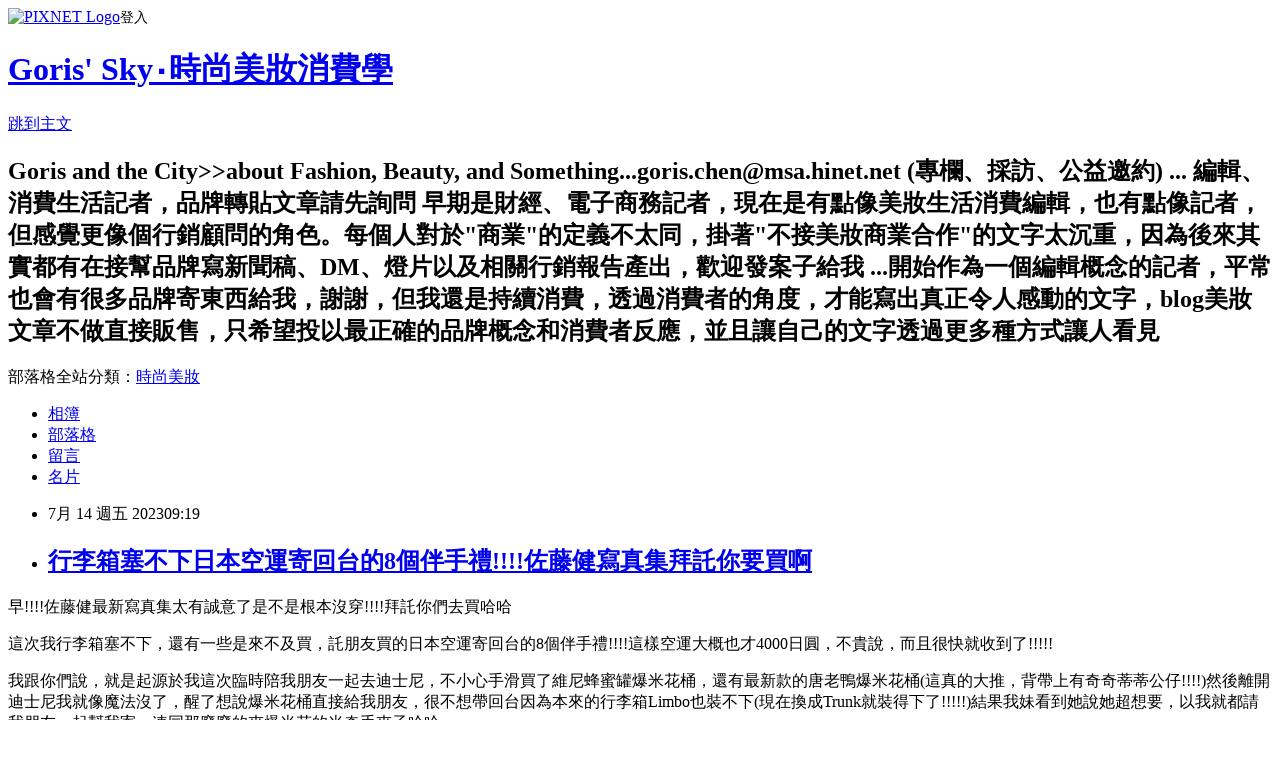

--- FILE ---
content_type: text/html; charset=utf-8
request_url: https://goris.pixnet.net/blog/posts/4045485153
body_size: 98925
content:
<!DOCTYPE html><html lang="zh-TW"><head><meta charSet="utf-8"/><meta name="viewport" content="width=device-width, initial-scale=1"/><link rel="stylesheet" href="https://static.1px.tw/blog-next/_next/static/chunks/b1e52b495cc0137c.css" data-precedence="next"/><link rel="stylesheet" href="https://static.1px.tw/blog-next/public/fix.css?v=202601230558" type="text/css" data-precedence="medium"/><link rel="stylesheet" href="https://s3.1px.tw/blog/theme/choc/iframe-popup.css?v=202601230558" type="text/css" data-precedence="medium"/><link rel="stylesheet" href="https://s3.1px.tw/blog/theme/choc/plugins.min.css?v=202601230558" type="text/css" data-precedence="medium"/><link rel="stylesheet" href="https://s3.1px.tw/blog/theme/choc/openid-comment.css?v=202601230558" type="text/css" data-precedence="medium"/><link rel="stylesheet" href="https://s3.1px.tw/blog/theme/choc/style.min.css?v=202601230558" type="text/css" data-precedence="medium"/><link rel="stylesheet" href="https://s3.1px.tw/blog/theme/choc/main.min.css?v=202601230558" type="text/css" data-precedence="medium"/><link rel="stylesheet" href="https://pimg.1px.tw/goris/assets/goris.css?v=202601230558" type="text/css" data-precedence="medium"/><link rel="stylesheet" href="https://s3.1px.tw/blog/theme/choc/author-info.css?v=202601230558" type="text/css" data-precedence="medium"/><link rel="stylesheet" href="https://s3.1px.tw/blog/theme/choc/idlePop.min.css?v=202601230558" type="text/css" data-precedence="medium"/><link rel="preload" as="script" fetchPriority="low" href="https://static.1px.tw/blog-next/_next/static/chunks/94688e2baa9fea03.js"/><script src="https://static.1px.tw/blog-next/_next/static/chunks/41eaa5427c45ebcc.js" async=""></script><script src="https://static.1px.tw/blog-next/_next/static/chunks/e2c6231760bc85bd.js" async=""></script><script src="https://static.1px.tw/blog-next/_next/static/chunks/94bde6376cf279be.js" async=""></script><script src="https://static.1px.tw/blog-next/_next/static/chunks/426b9d9d938a9eb4.js" async=""></script><script src="https://static.1px.tw/blog-next/_next/static/chunks/turbopack-5021d21b4b170dda.js" async=""></script><script src="https://static.1px.tw/blog-next/_next/static/chunks/ff1a16fafef87110.js" async=""></script><script src="https://static.1px.tw/blog-next/_next/static/chunks/e308b2b9ce476a3e.js" async=""></script><script src="https://static.1px.tw/blog-next/_next/static/chunks/169ce1e25068f8ff.js" async=""></script><script src="https://static.1px.tw/blog-next/_next/static/chunks/d3c6eed28c1dd8e2.js" async=""></script><script src="https://static.1px.tw/blog-next/_next/static/chunks/d4d39cfc2a072218.js" async=""></script><script src="https://static.1px.tw/blog-next/_next/static/chunks/6a5d72c05b9cd4ba.js" async=""></script><script src="https://static.1px.tw/blog-next/_next/static/chunks/8af6103cf1375f47.js" async=""></script><script src="https://static.1px.tw/blog-next/_next/static/chunks/e90cbf588986111c.js" async=""></script><script src="https://static.1px.tw/blog-next/_next/static/chunks/6fc86f1438482192.js" async=""></script><script src="https://static.1px.tw/blog-next/_next/static/chunks/6d1100e43ad18157.js" async=""></script><script src="https://static.1px.tw/blog-next/_next/static/chunks/c2622454eda6e045.js" async=""></script><script src="https://static.1px.tw/blog-next/_next/static/chunks/ed01c75076819ebd.js" async=""></script><script src="https://static.1px.tw/blog-next/_next/static/chunks/a4df8fc19a9a82e6.js" async=""></script><link rel="preload" href="https://pagead2.googlesyndication.com/pagead/js/adsbygoogle.js?client=ca-pub-9430942224418684" as="script" crossorigin=""/><title>行李箱塞不下日本空運寄回台的8個伴手禮!!!!佐藤健寫真集拜託你要買啊</title><meta name="description" content=" 早!!!!佐藤健最新寫真集太有誠意了是不是根本沒穿!!!!拜託你們去買哈哈"/><meta name="author" content="Goris&#x27; Sky‧時尚美妝消費學"/><meta name="google-adsense-platform-account" content="pub-2647689032095179"/><meta name="google-adsense-account" content="pub-9430942224418684"/><meta name="fb:app_id" content="101730233200171"/><link rel="canonical" href="https://goris.pixnet.net/blog/posts/4045485153"/><meta property="og:title" content="行李箱塞不下日本空運寄回台的8個伴手禮!!!!佐藤健寫真集拜託你要買啊"/><meta property="og:description" content=" 早!!!!佐藤健最新寫真集太有誠意了是不是根本沒穿!!!!拜託你們去買哈哈"/><meta property="og:url" content="https://goris.pixnet.net/blog/posts/4045485153"/><meta property="og:image" content="https://pimg.1px.tw/goris/1688656295-3190544509-g.jpg"/><meta property="og:type" content="article"/><meta name="twitter:card" content="summary_large_image"/><meta name="twitter:title" content="行李箱塞不下日本空運寄回台的8個伴手禮!!!!佐藤健寫真集拜託你要買啊"/><meta name="twitter:description" content=" 早!!!!佐藤健最新寫真集太有誠意了是不是根本沒穿!!!!拜託你們去買哈哈"/><meta name="twitter:image" content="https://pimg.1px.tw/goris/1688656295-3190544509-g.jpg"/><link rel="icon" href="/favicon.ico?favicon.a62c60e0.ico" sizes="32x32" type="image/x-icon"/><script src="https://static.1px.tw/blog-next/_next/static/chunks/a6dad97d9634a72d.js" noModule=""></script></head><body><!--$--><!--/$--><!--$?--><template id="B:0"></template><!--/$--><script>requestAnimationFrame(function(){$RT=performance.now()});</script><script src="https://static.1px.tw/blog-next/_next/static/chunks/94688e2baa9fea03.js" id="_R_" async=""></script><div hidden id="S:0"><script id="pixnet-vars">
        window.PIXNET = {
          post_id: "4045485153",
          name: "goris",
          user_id: 0,
          blog_id: "1874898",
          display_ads: true,
          ad_options: {"chictrip":false}
        };
      </script><script type="text/javascript" src="https://code.jquery.com/jquery-latest.min.js"></script><script id="json-ld-article-script" type="application/ld+json">{"@context":"https:\u002F\u002Fschema.org","@type":"BlogPosting","isAccessibleForFree":true,"mainEntityOfPage":{"@type":"WebPage","@id":"https:\u002F\u002Fgoris.pixnet.net\u002Fblog\u002Fposts\u002F4045485153"},"headline":"行李箱塞不下日本空運寄回台的8個伴手禮!!!!佐藤健寫真集拜託你要買啊","description":"\u003Cimg alt=\"IMG_6647\" height=\"600\" src=\"https:\u002F\u002Fpic.pimg.tw\u002Fgoris\u002F1688656295-3190544509-g_n.jpg\" title=\"IMG_6647\" width=\"600\"\u003E\u003Cbr \u002F\u003E \u003Cbr\u003E早!!!!佐藤健最新寫真集太有誠意了是不是根本沒穿!!!!拜託你們去買哈哈\u003Cbr\u003E","articleBody":"  \u003Cp\u003E\u003Cspan style=\"font-size:16px\"\u003E\u003Cimg alt=\"IMG_6647\" height=\"600\" src=\"https:\u002F\u002Fpimg.1px.tw\u002Fgoris\u002F1688656295-3190544509-g.jpg\" title=\"IMG_6647\" width=\"600\"\u003E\u003C\u002Fspan\u003E\u003C\u002Fp\u003E\n\n\u003Cp\u003E\u003Cspan style=\"font-size:16px\"\u003E早!!!!佐藤健最新寫真集太有誠意了是不是根本沒穿!!!!拜託你們去買哈哈\u003C\u002Fspan\u003E\u003C\u002Fp\u003E\n\n\u003Cp\u003E\u003Cspan style=\"font-size:16px\"\u003E這次我行李箱塞不下，還有一些是來不及買，託朋友買的日本空運寄回台的8個伴手禮!!!!這樣空運大概也才4000日圓，不貴說，而且很快就收到了!!!!!\u003C\u002Fspan\u003E\u003C\u002Fp\u003E\n\n\u003Cp\u003E\u003Cspan style=\"font-size:16px\"\u003E我跟你們說，就是起源於我這次臨時陪我朋友一起去迪士尼，不小心手滑買了維尼蜂蜜罐爆米花桶，還有最新款的唐老鴨爆米花桶(這真的大推，背帶上有奇奇蒂蒂公仔!!!!)然後離開迪士尼我就像魔法沒了，醒了想說爆米花桶直接給我朋友，很不想帶回台因為本來的行李箱Limbo也裝不下(現在換成Trunk就裝得下了!!!!!)結果我妹看到她說她超想要，以我就都請我朋友一起幫我寄，連同那廢廢的夾爆米花的米奇手夾子哈哈\u003C\u002Fspan\u003E\u003C\u002Fp\u003E\n\n\u003Cp\u003E\u003Cspan style=\"font-size:16px\"\u003E我剛好來不及自己買的星巴克跟日版PORTER最強聯名的臻選隨行杯真的太太太好看了，大大推!!!!然後NUMBER SUGAR牛奶糖買回台大受好評送完了，還請朋友再幫我買我自己想吃。\u003C\u002Fspan\u003E\u003C\u002Fp\u003E\n\n\u003Cp\u003E\u003Cspan style=\"font-size:16px\"\u003E然後又多了一盒OCEAN $ TERRE的茶漬最中，非常非常可愛外！\u003C\u002Fspan\u003E\u003C\u002Fp\u003E\n\n\u003Cp\u003E\u003Cspan style=\"font-size:16px\"\u003E重點是我朋友跟我說我半年前預購的佐藤健2023 Beyond寫真集也到了就一起幫我寄，我只能說翻了一下，我的天啊太太好看了!!!!!本來以為都是穿衣服的，還是很夠誠意的有不少張沒穿衣服的，哈哈哈哈哈哈好好看，很喜歡，拍的也很有藝術感、很好看，推推推拜託你們去買！哈哈\u003C\u002Fspan\u003E\u003C\u002Fp\u003E\n\n\u003Cp\u003E\u003Cspan style=\"font-size:16px\"\u003E早安早安這些伴手禮你喜歡哪個？最想要哪個？跟我說說\u003C\u002Fspan\u003E\u003C\u002Fp\u003E\n\n\u003Cp\u003E&nbsp;\u003C\u002Fp\u003E\n\n\u003Cp\u003E&nbsp;\u003C\u002Fp\u003E\n\n\u003Cp\u003E\u003Cspan style=\"font-size:16px\"\u003E\u003Cimg alt=\"IMG_6652\" height=\"600\" src=\"https:\u002F\u002Fpimg.1px.tw\u002Fgoris\u002F1688656894-648334670-g.jpg\" title=\"IMG_6652\" width=\"600\"\u003E\u003C\u002Fspan\u003E\u003C\u002Fp\u003E\n\n\u003Cp\u003E\u003Cspan style=\"font-size:16px\"\u003E我跟你們說，之所以我行李箱帶不回來，這次這些要寄送，就是起源於我這次臨時陪我朋友一起去迪士尼，不小心手滑買了維尼蜂蜜罐爆米花桶，還有最新款的唐老鴨爆米花桶(這真的大推，背帶上有奇奇蒂蒂公仔!!!!)然後離開迪士尼我就像魔法沒了，醒了想說爆米花桶直接給我朋友，很不想帶回台因為本來的行李箱Limbo也裝不下(現在換成Trunk就裝得下了!!!!!)結果我妹看到她說她超想要，以我就都請我朋友一起幫我寄，連同那廢廢的夾爆米花的米奇手夾子哈哈\u003C\u002Fspan\u003E\u003C\u002Fp\u003E\n\n\u003Cp\u003E&nbsp;\u003C\u002Fp\u003E\n\n\u003Cp\u003E&nbsp;\u003C\u002Fp\u003E\n\n\u003Cp\u003E\u003Cspan style=\"font-size:16px\"\u003E\u003Cimg alt=\"IMG_6654\" height=\"600\" src=\"https:\u002F\u002Fpimg.1px.tw\u002Fgoris\u002F1688657166-2498674523-g.jpg\" title=\"IMG_6654\" width=\"600\"\u003E\u003C\u002Fspan\u003E\u003C\u002Fp\u003E\n\n\u003Cp\u003E\u003Cspan style=\"font-size:16px\"\u003E維尼這蜂蜜罐的爆米花桶雖然一陣子了，還是很可愛，我妹喜歡維尼，小巧思在蜂蜜罐上有很多浮雕的其他角色，然後你去看維尼，手上還真有一點蜂蜜，好可愛。\u003C\u002Fspan\u003E\u003C\u002Fp\u003E\n\n\u003Cp\u003E&nbsp;\u003C\u002Fp\u003E\n\n\u003Cp\u003E&nbsp;\u003C\u002Fp\u003E\n\n\u003Cp\u003E&nbsp;\u003C\u002Fp\u003E\n\n\u003Cp\u003E\u003Cspan style=\"font-size:16px\"\u003E\u003Cimg alt=\"IMG_6653\" height=\"600\" src=\"https:\u002F\u002Fpimg.1px.tw\u002Fgoris\u002F1688657231-4058847564-g.jpg\" title=\"IMG_6653\" width=\"600\"\u003E\u003C\u002Fspan\u003E\u003C\u002Fp\u003E\n\n\u003Cp\u003E\u003Cspan style=\"font-size:16px\"\u003E最新款的唐老鴨爆米花罐很推，非常可愛！可以上下伸縮、收起來這樣，最重要的是背帶上有奇奇蒂蒂公仔，很划算，也很可愛，公仔是可以拆下來的喔。\u003C\u002Fspan\u003E\u003C\u002Fp\u003E\n\n\u003Cp\u003E&nbsp;\u003C\u002Fp\u003E\n\n\u003Cp\u003E&nbsp;\u003C\u002Fp\u003E\n\n\u003Cp\u003E\u003Cspan style=\"font-size:16px\"\u003E\u003Cimg alt=\"IMG_6655\" height=\"600\" src=\"https:\u002F\u002Fpimg.1px.tw\u002Fgoris\u002F1688657294-1117343508-g.jpg\" title=\"IMG_6655\" width=\"600\"\u003E\u003C\u002Fspan\u003E\u003C\u002Fp\u003E\n\n\u003Cp\u003E\u003Cspan style=\"font-size:16px\"\u003E在迪士尼買爆米花桶店員搭售的米奇手手爆米花夾，只有可愛，很難用，但還是很可愛。\u003C\u002Fspan\u003E\u003C\u002Fp\u003E\n\n\u003Cp\u003E&nbsp;\u003C\u002Fp\u003E\n\n\u003Cp\u003E&nbsp;\u003C\u002Fp\u003E\n\n\u003Cp\u003E\u003Cspan style=\"font-size:16px\"\u003E\u003Cimg alt=\"IMG_6649\" height=\"600\" src=\"https:\u002F\u002Fpimg.1px.tw\u002Fgoris\u002F1688657465-1807865153-g.jpg\" title=\"IMG_6649\" width=\"600\"\u003E\u003C\u002Fspan\u003E\u003C\u002Fp\u003E\n\n\u003Cp\u003E\u003Cspan style=\"font-size:16px\"\u003E然後我跟不到星巴克跟日版PORTER聯名開賣，請我朋友幫我買我最想要的兩款復古聯名杯，都有順利買到，有夠開心！非常非常喜歡！質感很好\u003C\u002Fspan\u003E\u003C\u002Fp\u003E\n\n\u003Cp\u003E&nbsp;\u003C\u002Fp\u003E\n\n\u003Cp\u003E&nbsp;\u003C\u002Fp\u003E\n\n\u003Cp\u003E&nbsp;\u003C\u002Fp\u003E\n\n\u003Cp\u003E&nbsp;\u003C\u002Fp\u003E\n\n\u003Cp\u003E\u003Cspan style=\"font-size:16px\"\u003E\u003Cimg alt=\"IMG_6650\" height=\"600\" src=\"https:\u002F\u002Fpimg.1px.tw\u002Fgoris\u002F1688657536-3628483136-g.jpg\" title=\"IMG_6650\" width=\"600\"\u003E\u003C\u002Fspan\u003E\u003C\u002Fp\u003E\n\n\u003Cp\u003E\u003Cspan style=\"font-size:16px\"\u003ENUMBER SUGAR牛奶糖我已經買很多回台送禮了，送到自己都沒得吃，請我朋友再幫我買的，我就好喜歡！超級喜歡的！除了8號薑真得太難吃，但綜合的都躲不了8號哈哈\u003C\u002Fspan\u003E\u003C\u002Fp\u003E\n\n\u003Cp\u003E&nbsp;\u003C\u002Fp\u003E\n\n\u003Cp\u003E&nbsp;\u003C\u002Fp\u003E\n\n\u003Cp\u003E&nbsp;\u003C\u002Fp\u003E\n\n\u003Cp\u003E\u003Cspan style=\"font-size:16px\"\u003E\u003Cimg alt=\"IMG_6648\" height=\"600\" src=\"https:\u002F\u002Fpimg.1px.tw\u002Fgoris\u002F1688657638-1510712664-g.jpg\" title=\"IMG_6648\" width=\"600\"\u003E\u003Cimg alt=\"IMG_6658\" height=\"600\" src=\"https:\u002F\u002Fpimg.1px.tw\u002Fgoris\u002F1688657641-3102449753-g.jpg\" title=\"IMG_6658\" width=\"600\"\u003E\u003C\u002Fspan\u003E\u003C\u002Fp\u003E\n\n\u003Cp\u003E\u003Cspan style=\"font-size:16px\"\u003E重點是我朋友跟我說我半年前預購的佐藤健2023 Beyond寫真集也到了就一起幫我寄，我只能說翻了一下，我的天啊太太好看了!!!!!本來以為都是穿衣服的，還是很夠誠意的有不少張沒穿衣服的，哈哈哈哈哈哈好好看，很喜歡，拍的也很有藝術感、很好看，推推推拜託你們去買！哈哈\u003C\u002Fspan\u003E\u003C\u002Fp\u003E\n\n\u003Cp\u003E&nbsp;\u003C\u002Fp\u003E\n\n\u003Cp\u003E&nbsp;\u003C\u002Fp\u003E\n\n\u003Cp\u003E&nbsp;\u003C\u002Fp\u003E\n\n\u003Cp\u003E&nbsp;\u003C\u002Fp\u003E\n\n\u003Cp\u003E&nbsp;\u003C\u002Fp\u003E\n\n\u003Cp\u003E\u003Cspan style=\"font-size:16px\"\u003E延伸閱讀\u003C\u002Fspan\u003E\u003C\u002Fp\u003E\n\n\u003Cp\u003E\u003Cspan style=\"font-size:16px\"\u003E\u003Ca href=\"https:\u002F\u002Fgoris.pixnet.net\u002Fblog\u002Fpost\u002F45477431\" target=\"_blank\" title=\"一盒190!!!!我人生摯愛Gateau Rusk Gouter de roi 法國麵包脆餅x三麗鷗大集合\"\u003E一盒190!!!!我人生摯愛Gateau Rusk Gouter de roi 法國麵包脆餅x三麗鷗大集合\u003C\u002Fa\u003E\u003C\u002Fspan\u003E\u003C\u002Fp\u003E\n\n\u003Cp\u003E\u003Cspan style=\"font-size:16px\"\u003E\u003Ca href=\"https:\u002F\u002Fgoris.pixnet.net\u002Fblog\u002Fpost\u002F45477632\" target=\"_blank\" title=\"東京最好吃的巧克力聖代!!!!!VANILLABEANS Cafe巧克力冰淇淋,巧克力冰沙!!!\"\u003E東京最好吃的巧克力聖代!!!!!VANILLABEANS Cafe巧克力冰淇淋,巧克力冰沙!!!\u003C\u002Fa\u003E\u003C\u002Fspan\u003E\u003C\u002Fp\u003E\n\n\u003Cp\u003E\u003Cspan style=\"font-size:16px\"\u003E\u003Ca href=\"https:\u002F\u002Fgoris.pixnet.net\u002Fblog\u002Fpost\u002F45474965\" target=\"_blank\" title=\"飲料咖啡湯自助無限!!!!!東京北青山PARIYA鮮奶油草莓蛋糕(冰淇淋、蔬食料理)\"\u003E飲料咖啡湯自助無限!!!!!東京北青山PARIYA鮮奶油草莓蛋糕(冰淇淋、蔬食料理)\u003C\u002Fa\u003E\u003C\u002Fspan\u003E\u003C\u002Fp\u003E\n\n\u003Cp\u003E\u003Cspan style=\"font-size:16px\"\u003E\u003Ca href=\"https:\u002F\u002Fgoris.pixnet.net\u002Fblog\u002Fpost\u002F45474653\" target=\"_blank\" title=\"終於入住銀座超夢幻邊間有陽台宛如玻璃屋可以看到東京鐵塔的名鐵穆瑟飯店\"\u003E終於入住銀座超夢幻邊間有陽台宛如玻璃屋可以看到東京鐵塔的名鐵穆瑟飯店\u003C\u002Fa\u003E\u003C\u002Fspan\u003E\u003C\u002Fp\u003E\n\n\u003Cp\u003E\u003Cspan style=\"font-size:16px\"\u003E\u003Ca href=\"https:\u002F\u002Fgoris.pixnet.net\u002Fblog\u002Fpost\u002F45473075\" target=\"_blank\" title=\"夏季最強水果蛋糕天花板雙層8種口味寶格麗BVLGARI Il Ristorante Luca Fantin\"\u003E夏季最強水果蛋糕天花板雙層8種口味寶格麗BVLGARI Il Ristorante Luca Fantin\u003C\u002Fa\u003E\u003C\u002Fspan\u003E\u003C\u002Fp\u003E\n\n\u003Cp\u003E\u003Cspan style=\"font-size:16px\"\u003E\u003Ca href=\"https:\u002F\u002Fgoris.pixnet.net\u002Fblog\u002Fpost\u002F45459290-%e5%af%a6%e7%8f%be%e6%b5%b7%e8%86%bd%e8%87%aa%e7%94%b1%e7%9a%84%e8%b6%85%e7%b4%9a%e6%b5%b7%e8%86%bd%e7%be%a9%e5%a4%a7%e5%88%a9%e9%ba%b5%21%21%21%e5%86%b0%e6%b7%87%e6%b7%8b%e5%b8%83\" target=\"_blank\" title=\"實現海膽自由的超級海膽義大利麵!!!冰淇淋布丁NIHONBASHI BREWERY.(價目)\"\u003E實現海膽自由的超級海膽義大利麵!!!冰淇淋布丁NIHONBASHI BREWERY.(價目)\u003C\u002Fa\u003E\u003C\u002Fspan\u003E\u003C\u002Fp\u003E\n\n\u003Cp\u003E\u003Cspan style=\"font-size:16px\"\u003E\u003Ca href=\"https:\u002F\u002Fgoris.pixnet.net\u002Fblog\u002Fpost\u002F45473480\" target=\"_blank\" title=\"夏天必吃冰淇淋還有馬卡龍！商品最完整還可以免稅10%獺祭銀座專門店(價目)\"\u003E夏天必吃冰淇淋還有馬卡龍！商品最完整還可以免稅10%獺祭銀座專門店(價目)\u003C\u002Fa\u003E\u003C\u002Fspan\u003E\u003C\u002Fp\u003E\n\n\u003Cp\u003E\u003Cspan style=\"font-size:16px\"\u003E\u003Ca href=\"https:\u002F\u002Fgoris.pixnet.net\u002Fblog\u002Fpost\u002F45471899\" target=\"_blank\" title=\"再次遇見養樂多媽媽(婆婆)Yakulut 1000整排隨你買!!!出現時間地點全價目\"\u003E再次遇見養樂多媽媽(婆婆)Yakulut 1000整排隨你買!!!出現時間地點全價目\u003C\u002Fa\u003E\u003C\u002Fspan\u003E\u003C\u002Fp\u003E\n\n\u003Cp\u003E\u003Cspan style=\"font-size:16px\"\u003E\u003Ca href=\"https:\u002F\u002Fgoris.pixnet.net\u002Fblog\u002Fpost\u002F45472541-330%e5%bc%b5%e7%85%a7%e7%89%87%e4%b8%80%e6%ac%a1%e7%9c%8b%29%e9%96%8b%e5%b9%95%e7%ac%ac%e4%b8%80%e5%a4%a9%e6%9d%b1%e4%ba%ac%e5%93%88%e5%88%a9%e6%b3%a2%e7%89%b9%e5%bd%b1\" target=\"_blank\" title=\"330張照片一次看)開幕第一天東京哈利波特影城交通地點(5小時才能逛完)\"\u003E330張照片一次看)開幕第一天東京哈利波特影城交通地點(5小時才能逛完)\u003C\u002Fa\u003E\u003C\u002Fspan\u003E\u003C\u002Fp\u003E\n\n\u003Cp\u003E\u003Cspan style=\"font-size:16px\"\u003E\u003Ca href=\"https:\u002F\u002Fgoris.pixnet.net\u002Fblog\u002Fpost\u002F45471029\" target=\"_blank\" title=\"終於在日本拿到超完美配色的HERMES mini Kelly !!!可能還可以再拿一個\"\u003E終於在日本拿到超完美配色的HERMES mini Kelly !!!可能還可以再拿一個\u003C\u002Fa\u003E\u003C\u002Fspan\u003E\u003C\u002Fp\u003E\n\n\u003Cp\u003E\u003Cspan style=\"font-size:16px\"\u003E\u003Ca href=\"https:\u002F\u002Fgoris.pixnet.net\u002Fblog\u002Fpost\u002F45470141\" target=\"_blank\" title=\"超美超好吃取貨過程超療癒!!!!東京Fleurs d'ete芒果玫瑰花金箔蛋糕(價目訂購方式)\"\u003E超美超好吃取貨過程超療癒!!!!東京Fleurs d'ete芒果玫瑰花金箔蛋糕(價目訂購方式)\u003C\u002Fa\u003E\u003C\u002Fspan\u003E\u003C\u002Fp\u003E\n\n\u003Cp\u003E\u003Cspan style=\"font-size:16px\"\u003E\u003Ca href=\"https:\u002F\u002Fgoris.pixnet.net\u002Fblog\u002Fpost\u002F45459101\" target=\"_blank\" title=\"兩層樓工業風好吃好拍又不貴!!!東京上野人氣雞蛋三明治EGG BABY CAFE(價目)\"\u003E兩層樓工業風好吃好拍又不貴!!!東京上野人氣雞蛋三明治EGG BABY CAFE(價目)\u003C\u002Fa\u003E\u003C\u002Fspan\u003E\u003C\u002Fp\u003E\n\n\u003Cp\u003E\u003Cspan style=\"font-size:16px\"\u003E\u003Ca href=\"https:\u002F\u002Fgoris.pixnet.net\u002Fblog\u002Fpost\u002F45455321\" target=\"_blank\" title=\"2023最新高CP值好用包括日本人都在買的15大日本藥妝全記錄全價目\"\u003E2023最新高CP值好用包括日本人都在買的15大日本藥妝全記錄全價目\u003C\u002Fa\u003E\u003C\u002Fspan\u003E\u003C\u002Fp\u003E\n\n\u003Cp\u003E\u003Cspan style=\"font-size:16px\"\u003E\u003Ca href=\"https:\u002F\u002Fgoris.pixnet.net\u002Fblog\u002Fpost\u002F45458705\" target=\"_blank\" title=\"開到凌晨4點!!!!現點現做熱騰騰超級好吃的銀座SANDO豬排三明治、炸雞(價目)\"\u003E開到凌晨4點!!!!現點現做熱騰騰超級好吃的銀座SANDO豬排三明治、炸雞(價目)\u003C\u002Fa\u003E\u003C\u002Fspan\u003E\u003C\u002Fp\u003E\n\n\u003Cp\u003E\u003Cspan style=\"font-size:16px\"\u003E\u003Ca href=\"https:\u002F\u002Fgoris.pixnet.net\u002Fblog\u002Fpost\u002F45455321\" target=\"_blank\" title=\"2023最新高CP值好用包括日本人都在買的15大日本藥妝全記錄全價目\"\u003E2023最新高CP值好用包括日本人都在買的15大日本藥妝全記錄全價目\u003C\u002Fa\u003E\u003C\u002Fspan\u003E\u003C\u002Fp\u003E\n\n\u003Cp\u003E\u003Cspan style=\"font-size:16px\"\u003E\u003Ca href=\"https:\u002F\u002Fgoris.pixnet.net\u002Fblog\u002Fpost\u002F45458705\" target=\"_blank\" title=\"開到凌晨4點!!!!現點現做熱騰騰超級好吃的銀座SANDO豬排三明治、炸雞(價目)\"\u003E開到凌晨4點!!!!現點現做熱騰騰超級好吃的銀座SANDO豬排三明治、炸雞(價目)\u003C\u002Fa\u003E\u003C\u002Fspan\u003E\u003C\u002Fp\u003E\n\n\u003Cp\u003E\u003Cspan style=\"font-size:16px\"\u003E\u003Ca href=\"https:\u002F\u002Fgoris.pixnet.net\u002Fblog\u002Fpost\u002F45405260\" target=\"_blank\" title=\"好吃慘了我現在才發現!!!超好吃的入口即化的12種口味NUMBER SUGAR牛奶糖\"\u003E好吃慘了我現在才發現!!!超好吃的入口即化的12種口味NUMBER SUGAR牛奶糖\u003C\u002Fa\u003E\u003C\u002Fspan\u003E\u003C\u002Fp\u003E\n\n\u003Cp\u003E\u003Cspan style=\"font-size:16px\"\u003E\u003Ca href=\"https:\u002F\u002Fgoris.pixnet.net\u002Fblog\u002Fpost\u002F45397646\" target=\"_blank\" title=\"店員咖啡師很帥!!!!日本雷門淺草超人氣客製3D立體拉花咖啡(想做什麼圖案都可以)\"\u003E店員咖啡師很帥!!!!日本雷門淺草超人氣客製3D立體拉花咖啡(想做什麼圖案都可以)\u003C\u002Fa\u003E\u003C\u002Fspan\u003E\u003C\u002Fp\u003E\n\n\u003Cp\u003E\u003Cspan style=\"font-size:16px\"\u003E\u003Ca href=\"https:\u002F\u002Fgoris.pixnet.net\u002Fblog\u002Fpost\u002F45398297\" target=\"_blank\" title=\"(購買攻略)好吃到又買來吃！超人氣HARBS葡萄奶油夾心餅乾(7間店,全價目)\"\u003E(購買攻略)好吃到又買來吃！超人氣HARBS葡萄奶油夾心餅乾(7間店,全價目)\u003C\u002Fa\u003E\u003C\u002Fspan\u003E\u003C\u002Fp\u003E\n\n\u003Cp\u003E\u003Cspan style=\"font-size:16px\"\u003E\u003Ca href=\"https:\u002F\u002Fgoris.pixnet.net\u002Fblog\u002Fpost\u002F45356657-a5%e5%92%8c%e7%89%9b%e9%a3%af%e6%89%8d%e5%8f%b0%e5%b9%a3120%21%21%21%21%e9%9b%9e%e8%9b%8b%e3%80%81%e6%b5%b7%e8%8b%94%e8%87%aa%e5%8a%a9%e7%84%a1%e9%99%90%21%21%21%e8%b6%85\" target=\"_blank\" title=\"A5和牛飯才台幣120!!!!雞蛋、海苔自助無限!!!超激推東京車站KANEDA拉麵(價目)\"\u003EA5和牛飯才台幣120!!!!雞蛋、海苔自助無限!!!超激推東京車站KANEDA拉麵(價目)\u003C\u002Fa\u003E\u003C\u002Fspan\u003E\u003C\u002Fp\u003E\n\n\u003Cp\u003E\u003Cspan style=\"font-size:16px\"\u003E\u003Ca href=\"https:\u002F\u002Fgoris.pixnet.net\u002Fblog\u002Fpost\u002F45397400\" target=\"_blank\" title=\"中獎了!!!我也在日本銀座遇到養樂多媽媽買了三大排Y1000(手寫全價目)\"\u003E中獎了!!!我也在日本銀座遇到養樂多媽媽買了三大排Y1000(手寫全價目)\u003C\u002Fa\u003E\u003C\u002Fspan\u003E\u003C\u002Fp\u003E\n\n\u003Cp\u003E\u003Cspan style=\"font-size:16px\"\u003E\u003Ca href=\"https:\u002F\u002Fgoris.pixnet.net\u002Fblog\u002Fpost\u002F45346913\" target=\"_blank\" title=\"免排隊教學！也有中文菜單！東京銀座絕對必吃的30元起根式花丸迴轉壽司(價目)\"\u003E免排隊教學！也有中文菜單！東京銀座絕對必吃的30元起根式花丸迴轉壽司(價目)\u003C\u002Fa\u003E\u003C\u002Fspan\u003E\u003C\u002Fp\u003E\n\n\u003Cp\u003E\u003Cspan style=\"font-size:16px\"\u003E\u003Ca href=\"https:\u002F\u002Fgoris.pixnet.net\u002Fblog\u002Fpost\u002F45350201\" target=\"_blank\" title=\"東京涉谷宮下公園2F超人氣草莓牛奶霜淇淋MIYASHITA CAFE(價目)\"\u003E東京涉谷宮下公園2F超人氣草莓牛奶霜淇淋MIYASHITA CAFE(價目)\u003C\u002Fa\u003E\u003C\u002Fspan\u003E\u003C\u002Fp\u003E\n\n\u003Cp\u003E\u003Cspan style=\"font-size:16px\"\u003E\u003Ca href=\"https:\u002F\u002Fgoris.pixnet.net\u002Fblog\u002Fpost\u002F45365963\" target=\"_blank\" title=\"百年老店！東京川越絕對必吃的小川菊鰻魚飯(魚骨、魚肝等周邊都超好吃)\"\u003E百年老店！東京川越絕對必吃的小川菊鰻魚飯(魚骨、魚肝等周邊都超好吃)\u003C\u002Fa\u003E\u003C\u002Fspan\u003E\u003C\u002Fp\u003E\n\n\u003Cp\u003E\u003Cspan style=\"font-size:16px\"\u003E\u003Ca href=\"https:\u002F\u002Fgoris.pixnet.net\u002Fblog\u002Fpost\u002F45346895\" target=\"_blank\" title=\"前面那六格自助無限!!!!超激推一個人也可以吃的稻庭烏龍麵金子半之助日本橋\"\u003E前面那六格自助無限!!!!超激推一個人也可以吃的稻庭烏龍麵金子半之助日本橋\u003C\u002Fa\u003E\u003C\u002Fspan\u003E\u003C\u002Fp\u003E\n\n\u003Cp\u003E\u003Cspan style=\"font-size:16px\"\u003E\u003Ca href=\"https:\u002F\u002Fgoris.pixnet.net\u002Fblog\u002Fpost\u002F45350600\" target=\"_blank\" title=\"26張角度照片教學)櫻花季這樣拍晴空塔最美！東武橋上、岸邊往上拍\"\u003E26張角度照片教學)櫻花季這樣拍晴空塔最美！東武橋上、岸邊往上拍\u003C\u002Fa\u003E\u003C\u002Fspan\u003E\u003C\u002Fp\u003E\n\n\u003Cp\u003E\u003Cspan style=\"font-size:16px\"\u003E\u003Ca href=\"https:\u002F\u002Fgoris.pixnet.net\u002Fblog\u002Fpost\u002F45349433\" target=\"_blank\" title=\"賞櫻野餐外帶回飯店絕對必吃美到是藝術品的銀座SHARI珠寶盒壽司便當(價目)\"\u003E賞櫻野餐外帶回飯店絕對必吃美到是藝術品的銀座SHARI珠寶盒壽司便當(價目)\u003C\u002Fa\u003E\u003C\u002Fspan\u003E\u003C\u002Fp\u003E\n\n\u003Cp\u003E\u003Cspan style=\"font-size:16px\"\u003E\u003Ca href=\"https:\u002F\u002Fgoris.pixnet.net\u002Fblog\u002Fpost\u002F45348254\" target=\"_blank\" title=\"教導一個做好功課的網友18天在日本HERMES百貨專櫃買到BIRKIN積雨雲灰\"\u003E教導一個做好功課的網友18天在日本HERMES百貨專櫃買到BIRKIN積雨雲灰\u003C\u002Fa\u003E\u003C\u002Fspan\u003E\u003C\u002Fp\u003E\n\n\u003Cp\u003E\u003Cspan style=\"font-size:16px\"\u003E\u003Ca href=\"https:\u002F\u002Fgoris.pixnet.net\u002Fblog\u002Fpost\u002F45348299\" target=\"_blank\" title=\"白天晚上都要去!!!我暌違9年終於又在中目黑的目黑川看到美麗的櫻花(50張照片)\"\u003E白天晚上都要去!!!我暌違9年終於又在中目黑的目黑川看到美麗的櫻花(50張照片)\u003C\u002Fa\u003E\u003C\u002Fspan\u003E\u003C\u002Fp\u003E\n\n\u003Cp\u003E\u003Cspan style=\"font-size:16px\"\u003E\u003Ca href=\"https:\u002F\u002Fgoris.pixnet.net\u002Fblog\u002Fpost\u002F45346847\" target=\"_blank\" title=\"最晚到凌晨3點半！平板點餐蔥多蒜多包蔥肉捲超好吃燒肉台所家-涉谷本店(價目)\"\u003E最晚到凌晨3點半！平板點餐蔥多蒜多包蔥肉捲超好吃燒肉台所家-涉谷本店(價目)\u003C\u002Fa\u003E\u003C\u002Fspan\u003E\u003C\u002Fp\u003E\n\n\u003Cp\u003E\u003Cspan style=\"font-size:16px\"\u003E\u003Ca href=\"https:\u002F\u002Fgoris.pixnet.net\u002Fblog\u002Fpost\u002F44731920\" target=\"_blank\" title=\"超過65年歷史！日本東京銀座銀之塔超級無敵濃郁醬汁入口即化的燉牛肉(價目)\"\u003E超過65年歷史！日本東京銀座銀之塔超級無敵濃郁醬汁入口即化的燉牛肉(價目)\u003C\u002Fa\u003E\u003C\u002Fspan\u003E\u003C\u002Fp\u003E\n\n\u003Cp\u003E\u003Cspan style=\"font-size:16px\"\u003E\u003Ca href=\"https:\u002F\u002Fgoris.pixnet.net\u002Fblog\u002Fpost\u002F45338054\" target=\"_blank\" title=\"一盒16種口味根本一幅畫藝術品的村上隆開花堂季節限定富士山的櫻花鐵盒餅乾\"\u003E一盒16種口味根本一幅畫藝術品的村上隆開花堂季節限定富士山的櫻花鐵盒餅乾\u003C\u002Fa\u003E\u003C\u002Fspan\u003E\u003C\u002Fp\u003E\n\n\u003Cp\u003E\u003Cspan style=\"font-size:16px\"\u003E\u003Ca href=\"https:\u002F\u002Fgoris.pixnet.net\u002Fblog\u002Fpost\u002F45331388\" target=\"_blank\" title=\"日本最新2款人氣松露泡麵!!!一風堂蛤蠣松露巧達濃湯麵&amp;日清松露醬油拉麵(價目\"\u003E日本最新2款人氣松露泡麵!!!一風堂蛤蠣松露巧達濃湯麵&amp;日清松露醬油拉麵(價目\u003C\u002Fa\u003E\u003C\u002Fspan\u003E\u003C\u002Fp\u003E\n\n\u003Cp\u003E\u003Cspan style=\"font-size:16px\"\u003E\u003Ca href=\"https:\u002F\u002Fgoris.pixnet.net\u002Fblog\u002Fpost\u002F45327326\" target=\"_blank\" title=\"(全3種)藍瓶咖啡出巧克克力啦!!!BLUE BOTTLE COFFEE x Minimal(價目)\"\u003E(全3種)藍瓶咖啡出巧克克力啦!!!BLUE BOTTLE COFFEE x Minimal(價目)\u003C\u002Fa\u003E\u003C\u002Fspan\u003E\u003C\u002Fp\u003E\n\n\u003Cp\u003E\u003Cspan style=\"font-size:16px\"\u003E\u003Ca href=\"https:\u002F\u002Fgoris.pixnet.net\u002Fblog\u002Fpost\u002F45328340\" target=\"_blank\" title=\"近期來日本3次我LAWSON絕對絕對必買必吃冰箱必囤的3款銅板美食!!!!\"\u003E近期來日本3次我LAWSON絕對絕對必買必吃冰箱必囤的3款銅板美食!!!!\u003C\u002Fa\u003E\u003C\u002Fspan\u003E\u003C\u002Fp\u003E\n\n\u003Cp\u003E\u003Cspan style=\"font-size:16px\"\u003E\u003Ca href=\"https:\u002F\u002Fgoris.pixnet.net\u002Fblog\u002Fpost\u002F45326978\" target=\"_blank\" title=\"草莓蛋糕的天花板!!!雙層8種口味寶格麗BVLGARI Il Ristorante Luca Fantin\"\u003E草莓蛋糕的天花板!!!雙層8種口味寶格麗BVLGARI Il Ristorante Luca Fantin\u003C\u002Fa\u003E\u003C\u002Fspan\u003E\u003C\u002Fp\u003E\n\n\u003Cp\u003E\u003Cspan style=\"font-size:16px\"\u003E\u003Ca href=\"https:\u002F\u002Fgoris.pixnet.net\u002Fblog\u002Fpost\u002F45325091\" target=\"_blank\" title=\"愛心的藍瓶咖啡太可愛好逛又好喝!!!HUMAM MADE x BLUE BOTTLE(多圖)\"\u003E愛心的藍瓶咖啡太可愛好逛又好喝!!!HUMAM MADE x BLUE BOTTLE(多圖)\u003C\u002Fa\u003E\u003C\u002Fspan\u003E\u003C\u002Fp\u003E\n\n\u003Cp\u003E\u003Cspan style=\"font-size:16px\"\u003E\u003Ca href=\"https:\u002F\u002Fgoris.pixnet.net\u002Fblog\u002Fpost\u002F45324599-200%e6%9c%89%e6%89%be%e4%b8%8d%e8%b2%b4%21%21%21%e7%95%b6%e5%a0%b4%e9%bb%9e%e9%ae%ae%e5%a5%b6%e6%b2%b9%e7%8f%be%e6%8a%b9%e6%97%a5%e6%9c%ac%e5%90%83%e9%81%8e%e6%9c%80%e5%a5%bd\" target=\"_blank\" title=\"200有找不貴!!!當場點鮮奶油現抹日本吃過最好吃的Botta Coffee草莓蛋糕(價目)\"\u003E200有找不貴!!!當場點鮮奶油現抹日本吃過最好吃的Botta Coffee草莓蛋糕(價目)\u003C\u002Fa\u003E\u003C\u002Fspan\u003E\u003C\u002Fp\u003E\n\n\u003Cp\u003E\u003Cspan style=\"font-size:16px\"\u003E\u003Ca href=\"https:\u002F\u002Fgoris.pixnet.net\u002Fblog\u002Fpost\u002F45321359-%e6%83%85%e4%ba%ba%e7%af%80%e5%bf%ab%e6%a8%82%21%21%21tiffany%26co.-2023%e6%9c%80%e5%80%bc%e5%be%97%e8%b2%b7%e7%9a%84lock%e6%89%8b%e7%92%b0\" target=\"_blank\" title=\"情人節快樂!!!TIFFANY&amp;Co. 2023最值得買的LOCK手環黃K白K撞色半鑽(4款設計\"\u003E情人節快樂!!!TIFFANY&amp;Co. 2023最值得買的LOCK手環黃K白K撞色半鑽(4款設計\u003C\u002Fa\u003E\u003C\u002Fspan\u003E\u003C\u002Fp\u003E\n\n\u003Cp\u003E\u003Cspan style=\"font-size:16px\"\u003E\u003Ca href=\"https:\u002F\u002Fgoris.pixnet.net\u002Fblog\u002Fpost\u002F45323681-%e9%9b%86%e4%b8%89%e5%ae%b6%e6%8b%89%e9%ba%b5%e5%90%8d%e5%ba%97%e4%b9%8b%e5%a4%a7%e6%88%90%21%21%21%e6%9d%b1%e4%ba%ac%e5%85%ad%e6%9c%ac%e6%9c%a8%e5%85%a5%e9%b9%bftokyo\" target=\"_blank\" title=\"集三家拉麵名店之大成!!!東京六本木入鹿TOKYO精緻好吃不膩的松露拉麵(價目)\"\u003E集三家拉麵名店之大成!!!東京六本木入鹿TOKYO精緻好吃不膩的松露拉麵(價目)\u003C\u002Fa\u003E\u003C\u002Fspan\u003E\u003C\u002Fp\u003E\n\n\u003Cp\u003E\u003Cspan style=\"font-size:16px\"\u003E\u003Ca href=\"https:\u002F\u002Fgoris.pixnet.net\u002Fblog\u002Fpost\u002F45323318-%e7%be%a9%e5%a4%a7%e9%ba%b5%2c%e8%92%99%e5%b8%83%e6%9c%97%e6%96%99%e5%8a%a0%e5%88%b0%e4%bd%a0%e5%96%8a%e5%81%9c%21%21%21%e7%82%8e%e4%ba%9e%e7%b6%b8%e4%b8%80%e7%99%bc1.5\" target=\"_blank\" title=\"義大麵,蒙布朗料加到你喊停!!!炎亞綸一發1.5萬讚Italin Kitchen VANSAN(價目\"\u003E義大麵,蒙布朗料加到你喊停!!!炎亞綸一發1.5萬讚Italin Kitchen VANSAN(價目\u003C\u002Fa\u003E\u003C\u002Fspan\u003E\u003C\u002Fp\u003E\n\n\u003Cp\u003E\u003Cspan style=\"font-size:16px\"\u003E\u003Ca href=\"https:\u002F\u002Fgoris.pixnet.net\u002Fblog\u002Fpost\u002F45322799-%e8%80%81%e6%a2%97%e7%9a%84%e6%95%98%e6%95%98%e8%8b%91%e7%87%92%e8%82%89%e4%bd%86%e8%87%b3%e5%b0%91%e4%b8%8d%e7%94%a8%e6%8e%92%e9%9a%8a%e7%9a%84%e6%88%91%e7%9a%848%e5%80%8b\" target=\"_blank\" title=\"老梗的敘敘苑燒肉但至少不用排隊的我的8個必點牛小腸超愛\"\u003E老梗的敘敘苑燒肉但至少不用排隊的我的8個必點牛小腸超愛\u003C\u002Fa\u003E\u003C\u002Fspan\u003E\u003C\u002Fp\u003E\n\n\u003Cp\u003E\u003Cspan style=\"font-size:16px\"\u003E\u003Ca href=\"https:\u002F\u002Fgoris.pixnet.net\u002Fblog\u002Fpost\u002F44714613\" target=\"_blank\" title=\"連3年米其林推薦！蛤蠣湯底的清爽銀座最強Ginza Noodlesむぎとオリーブ拉麵\"\u003E連3年米其林推薦！蛤蠣湯底的清爽銀座最強Ginza Noodlesむぎとオリーブ拉麵\u003C\u002Fa\u003E\u003C\u002Fspan\u003E\u003C\u002Fp\u003E\n\n\u003Cp\u003E\u003Cspan style=\"font-size:16px\"\u003E\u003Ca href=\"https:\u002F\u002Fgoris.pixnet.net\u002Fblog\u002Fpost\u002F45296000-%e9%80%a3harbs%e9%83%bd%e6%b2%92%e6%9c%89%e7%9a%84%e6%bb%bf%e6%bb%bf%e8%8d%89%e8%8e%93%21%21%21afternoon-tea%e8%8d%89%e8%8e%93%e5%8d%83%e5%b1%a4\" target=\"_blank\" title=\"連HARBS都沒有的滿滿草莓!!!Afternoon Tea草莓千層水果千層、義大利麵(價目)\"\u003E連HARBS都沒有的滿滿草莓!!!Afternoon Tea草莓千層水果千層、義大利麵(價目)\u003C\u002Fa\u003E\u003C\u002Fspan\u003E\u003C\u002Fp\u003E\n\n\u003Cp\u003E\u003Cspan style=\"font-size:16px\"\u003E\u003Ca href=\"https:\u002F\u002Fgoris.pixnet.net\u002Fblog\u002Fpost\u002F45295682\" target=\"_blank\" title=\"史上最可愛!!!!加好加滿星巴克STARBUCKS薑餅人焦糖千層酥星冰樂太療癒\"\u003E史上最可愛!!!!加好加滿星巴克STARBUCKS薑餅人焦糖千層酥星冰樂太療癒\u003C\u002Fa\u003E\u003C\u002Fspan\u003E\u003C\u002Fp\u003E\n\n\u003Cp\u003E\u003Cspan style=\"font-size:16px\"\u003E\u003Ca href=\"https:\u002F\u002Fgoris.pixnet.net\u002Fblog\u002Fpost\u002F45294977\" target=\"_blank\" title=\"2022\u002F12\u002F25的今天，祝我妹生日快樂。\"\u003E2022\u002F12\u002F25的今天，祝我妹生日快樂。\u003C\u002Fa\u003E\u003C\u002Fspan\u003E\u003C\u002Fp\u003E\n\n\u003Cp\u003E\u003Cspan style=\"font-size:16px\"\u003E\u003Ca href=\"https:\u002F\u002Fgoris.pixnet.net\u002Fblog\u002Fpost\u002F45294950\" target=\"_blank\" title=\"用2022迪士尼的聖誕樹祝福大家聖誕快樂，願大家看到都能幸福平安\"\u003E用2022迪士尼的聖誕樹祝福大家聖誕快樂，願大家看到都能幸福平安\u003C\u002Fa\u003E\u003C\u002Fspan\u003E\u003C\u002Fp\u003E\n\n\u003Cp\u003E\u003Cspan style=\"font-size:16px\"\u003E\u003Ca href=\"https:\u002F\u002Fgoris.pixnet.net\u002Fblog\u002Fpost\u002F45291572\" target=\"_blank\" title=\"平板中文點餐超方便!!日本必吃漢堡起司薯條炸雞都好吃好拍SHAKE SHACK\"\u003E平板中文點餐超方便!!日本必吃漢堡起司薯條炸雞都好吃好拍SHAKE SHACK\u003C\u002Fa\u003E\u003C\u002Fspan\u003E\u003C\u002Fp\u003E\n\n\u003Cp\u003E\u003Cspan style=\"font-size:16px\"\u003E\u003Ca href=\"https:\u002F\u002Fgoris.pixnet.net\u002Fblog\u002Fpost\u002F45272888\" target=\"_blank\" title=\"本店一定要吃!!!我超愛的銀座篝かがりKagari雞白湯拉麵(那碗雞肉飯絕對要點!!!\"\u003E本店一定要吃!!!我超愛的銀座篝かがりKagari雞白湯拉麵(那碗雞肉飯絕對要點!!!\u003C\u002Fa\u003E\u003C\u002Fspan\u003E\u003C\u002Fp\u003E\n\n\u003Cp\u003E\u003Cspan style=\"font-size:16px\"\u003E\u003Ca href=\"https:\u002F\u002Fgoris.pixnet.net\u002Fblog\u002Fpost\u002F44579139\" target=\"_blank\" title=\"泡麵別急者吃完留口湯！用泡菜泡麵湯拿來做蒸蛋超好吃根本生活智慧王\"\u003E泡麵別急者吃完留口湯！用泡菜泡麵湯拿來做蒸蛋超好吃根本生活智慧王\u003C\u002Fa\u003E\u003C\u002Fspan\u003E\u003C\u002Fp\u003E\n\n\u003Cp\u003E\u003Cspan style=\"font-size:16px\"\u003E\u003Ca href=\"https:\u002F\u002Fgoris.pixnet.net\u002Fblog\u002Fpost\u002F45254576\" target=\"_blank\" title=\"一條便宜358元!!!根本4折去日本絕對必買福砂屋長崎蛋糕也有巧克力蛋糕(價目)\"\u003E一條便宜358元!!!根本4折去日本絕對必買福砂屋長崎蛋糕也有巧克力蛋糕(價目)\u003C\u002Fa\u003E\u003C\u002Fspan\u003E\u003C\u002Fp\u003E\n\n\u003Cp\u003E\u003Cspan style=\"font-size:16px\"\u003E\u003Ca href=\"https:\u002F\u002Fgoris.pixnet.net\u002Fblog\u002Fpost\u002F45256274\" target=\"_blank\" title=\"透明花窗的好美啊!!!Disney迪士尼54張經典角色撲克牌此生必收藏(訂購網址)\"\u003E透明花窗的好美啊!!!Disney迪士尼54張經典角色撲克牌此生必收藏(訂購網址)\u003C\u002Fa\u003E\u003C\u002Fspan\u003E\u003C\u002Fp\u003E\n\n\u003Cp\u003E\u003Cspan style=\"font-size:16px\"\u003E\u003Ca href=\"https:\u002F\u002Fgoris.pixnet.net\u002Fblog\u002Fpost\u002F45254136\" target=\"_blank\" title=\"許願成功!!!!睽違6年真材實料好鮮甜的麥當勞洋蔥圈期間限定回歸快吃(價目)\"\u003E許願成功!!!!睽違6年真材實料好鮮甜的麥當勞洋蔥圈期間限定回歸快吃(價目)\u003C\u002Fa\u003E\u003C\u002Fspan\u003E\u003C\u002Fp\u003E\n\n\u003Cp\u003E\u003Cspan style=\"font-size:16px\"\u003E\u003Ca href=\"https:\u002F\u002Fgoris.pixnet.net\u002Fblog\u002Fpost\u002F45253782\" target=\"_blank\" title=\"好綿密不會太甜！日本超夯PABLO起司布丁台灣終於吃得到(4種口味全價目)\"\u003E好綿密不會太甜！日本超夯PABLO起司布丁台灣終於吃得到(4種口味全價目)\u003C\u002Fa\u003E\u003C\u002Fspan\u003E\u003C\u002Fp\u003E\n\n\u003Cp\u003E\u003Cspan style=\"font-size:16px\"\u003E\u003Ca href=\"https:\u002F\u002Fgoris.pixnet.net\u002Fblog\u002Fpost\u002F45251686\" target=\"_blank\" title=\"免費附湯好喝到我能續5碗!!!古早味酸菜高麗菜搭配太好吃西門一級排骨飯(價目)\"\u003E免費附湯好喝到我能續5碗!!!古早味酸菜高麗菜搭配太好吃西門一級排骨飯(價目)\u003C\u002Fa\u003E\u003C\u002Fspan\u003E\u003C\u002Fp\u003E\n\n\u003Cp\u003E\u003Cspan style=\"font-size:16px\"\u003E\u003Ca href=\"https:\u002F\u002Fgoris.pixnet.net\u002Fblog\u002Fpost\u002F45250966\" target=\"_blank\" title=\"最推AFURI柚子鹽炒麵!!!!2022日本帶回5大必吃好吃泡麵泡飯全記錄\"\u003E最推AFURI柚子鹽炒麵!!!!2022日本帶回5大必吃好吃泡麵泡飯全記錄\u003C\u002Fa\u003E\u003C\u002Fspan\u003E\u003C\u002Fp\u003E\n\n\u003Cp\u003E\u003Cspan style=\"font-size:16px\"\u003E\u003Ca href=\"https:\u002F\u002Fgoris.pixnet.net\u002Fblog\u002Fpost\u002F45249336\" target=\"_blank\" title=\"比招牌的蝴蝶酥還便宜!!!我人生摯愛的帝苑蝴蝶酥出了全新蛋捲啦(價目)\"\u003E比招牌的蝴蝶酥還便宜!!!我人生摯愛的帝苑蝴蝶酥出了全新蛋捲啦(價目)\u003C\u002Fa\u003E\u003C\u002Fspan\u003E\u003C\u002Fp\u003E\n\n\u003Cp\u003E\u003Cspan style=\"font-size:16px\"\u003E\u003Ca href=\"https:\u002F\u002Fgoris.pixnet.net\u002Fblog\u002Fpost\u002F45248954\" target=\"_blank\" title=\"好可愛!!!7-11獨家限定午後紅茶x小熊維尼、雪白維尼、熊抱哥限定玩偶全攻略\"\u003E好可愛!!!7-11獨家限定午後紅茶x小熊維尼、雪白維尼、熊抱哥限定玩偶全攻略\u003C\u002Fa\u003E\u003C\u002Fspan\u003E\u003C\u002Fp\u003E\n\n\u003Cp\u003E\u003Cspan style=\"font-size:16px\"\u003E\u003Ca href=\"https:\u002F\u002Fgoris.pixnet.net\u002Fblog\u002Fpost\u002F45223884\" target=\"_blank\" title=\"外帶有鍋子提袋好時髦!!!真的是台北人生必喝驥園砂鍋雞湯濃潤的真的有夠好喝\"\u003E外帶有鍋子提袋好時髦!!!真的是台北人生必喝驥園砂鍋雞湯濃潤的真的有夠好喝\u003C\u002Fa\u003E\u003C\u002Fspan\u003E\u003C\u002Fp\u003E\n\n\u003Cp\u003E\u003Cspan style=\"font-size:16px\"\u003E\u003Ca href=\"https:\u002F\u002Fgoris.pixnet.net\u002Fblog\u002Fpost\u002F45248220-%e5%85%8d%e8%b2%bb%e7%9a%84%e5%bf%ab%21%21%21%e5%a4%a9%e4%bb%81%e8%8c%97%e8%8c%b6%e4%b8%8b%e8%bc%89app%e5%85%8d%e8%b2%bb%e8%ab%8b%e4%bd%a0%e5%96%9d%e6%98%8e%e6%98%9f%e6%8e%92\" target=\"_blank\" title=\"免費的快!!!天仁茗茶下載app免費請你喝明星排的913茶王(珍珠鮮奶茶很好喝)\"\u003E免費的快!!!天仁茗茶下載app免費請你喝明星排的913茶王(珍珠鮮奶茶很好喝)\u003C\u002Fa\u003E\u003C\u002Fspan\u003E\u003C\u002Fp\u003E\n\n\u003Cp\u003E\u003Cspan style=\"font-size:16px\"\u003E\u003Ca href=\"https:\u002F\u002Fgoris.pixnet.net\u002Fblog\u002Fpost\u002F45202956\" target=\"_blank\" title=\"一盒6種口味可宅配！不便宜但很有價值相當好吃MINIMAL義式冰淇淋【花草】\"\u003E一盒6種口味可宅配！不便宜但很有價值相當好吃MINIMAL義式冰淇淋【花草】\u003C\u002Fa\u003E\u003C\u002Fspan\u003E\u003C\u002Fp\u003E\n\n\u003Cp\u003E\u003Cspan style=\"font-size:16px\"\u003E\u003Ca href=\"https:\u002F\u002Fgoris.pixnet.net\u002Fblog\u002Fpost\u002F45221944\" target=\"_blank\" title=\"全家買的!!!加了乳酪起司後奶酥厚片也太好吃!!!陳耀訓麵包埠厚燒乳酪奶酥(價目)\"\u003E全家買的!!!加了乳酪起司後奶酥厚片也太好吃!!!陳耀訓麵包埠厚燒乳酪奶酥(價目)\u003C\u002Fa\u003E\u003C\u002Fspan\u003E\u003C\u002Fp\u003E\n\n\u003Cp\u003E\u003Cspan style=\"font-size:16px\"\u003E\u003Ca href=\"https:\u002F\u002Fgoris.pixnet.net\u002Fblog\u002Fpost\u002F45218058\" target=\"_blank\" title=\"灰的好文青好好看!!!BLUE BOTTLE COFFEE藍瓶咖啡x  MO \u002F MaskOn聯名口罩\"\u003E灰的好文青好好看!!!BLUE BOTTLE COFFEE藍瓶咖啡x MO \u002F MaskOn聯名口罩\u003C\u002Fa\u003E\u003C\u002Fspan\u003E\u003C\u002Fp\u003E\n\n\u003Cp\u003E\u003Cspan style=\"font-size:16px\"\u003E\u003Ca href=\"https:\u002F\u002Fgoris.pixnet.net\u002Fblog\u002Fpost\u002F45216392\" target=\"_blank\" title=\"味道好高級!!!奶油不會很甜一口爆滿和生NAMA和三盆夏雪芒果蛋糕(價目,訂購)\"\u003E味道好高級!!!奶油不會很甜一口爆滿和生NAMA和三盆夏雪芒果蛋糕(價目,訂購)\u003C\u002Fa\u003E\u003C\u002Fspan\u003E\u003C\u002Fp\u003E\n\n\u003Cp\u003E\u003Cspan style=\"font-size:16px\"\u003E\u003Ca href=\"https:\u002F\u002Fgoris.pixnet.net\u002Fblog\u002Fpost\u002F45196506\" target=\"_blank\" title=\"爆炸好吃的一盒不到100 6種口味的的六花亭酒糖還有懷念的草莓巧克力(價目)\"\u003E爆炸好吃的一盒不到100 6種口味的的六花亭酒糖還有懷念的草莓巧克力(價目)\u003C\u002Fa\u003E\u003C\u002Fspan\u003E\u003C\u002Fp\u003E\n\n\u003Cp\u003E\u003Cspan style=\"font-size:16px\"\u003E\u003Ca href=\"https:\u002F\u002Fgoris.pixnet.net\u002Fblog\u002Fpost\u002F45201830\" target=\"_blank\" title=\"可以宅配好方便!!!可愛好吃又好拍的日式la vie bonbon鬱金香蛋糕(價目)\"\u003E可以宅配好方便!!!可愛好吃又好拍的日式la vie bonbon鬱金香蛋糕(價目)\u003C\u002Fa\u003E\u003C\u002Fspan\u003E\u003C\u002Fp\u003E\n\n\u003Cp\u003E\u003Cspan style=\"font-size:16px\"\u003E\u003Ca href=\"https:\u002F\u002Fgoris.pixnet.net\u002Fblog\u002Fpost\u002F45200944-%e5%b0%8f%e5%ae%b9%e9%87%8f%e8%b6%85%e6%99%82%e9%ab%a6%e5%ae%9b%e5%a6%82%e6%89%8b%e6%8d%a7%e6%b3%95%e5%9c%8b%e9%ba%b5%e5%8c%85%21%21%21creammm.t%e5%ae%b6%e5%b8%b8\" target=\"_blank\" title=\"小容量超時髦宛如手捧法國麵包!!!creammm.t家常檸檬塔VOGUE限量聯名禮盒(價目)\"\u003E小容量超時髦宛如手捧法國麵包!!!creammm.t家常檸檬塔VOGUE限量聯名禮盒(價目)\u003C\u002Fa\u003E\u003C\u002Fspan\u003E\u003C\u002Fp\u003E\n\n\u003Cp\u003E\u003Cspan style=\"font-size:16px\"\u003E\u003Ca href=\"https:\u002F\u002Fgoris.pixnet.net\u002Fblog\u002Fpost\u002F45201132\" target=\"_blank\" title=\"母親節快樂一年就吃這一次的母親節限定LADY M玫瑰千層蛋糕很香很浪漫\"\u003E母親節快樂一年就吃這一次的母親節限定LADY M玫瑰千層蛋糕很香很浪漫\u003C\u002Fa\u003E\u003C\u002Fspan\u003E\u003C\u002Fp\u003E\n\n\u003Cp\u003E\u003Cspan style=\"font-size:16px\"\u003E\u003Ca href=\"https:\u002F\u002Fgoris.pixnet.net\u002Fblog\u002Fpost\u002F45137270\" target=\"_blank\" title=\"除了米奇草莓夾心蛋糕!!!POCKY聯名迪士尼推造型巧克力棒太細緻太可愛(價目)\"\u003E除了米奇草莓夾心蛋糕!!!POCKY聯名迪士尼推造型巧克力棒太細緻太可愛(價目)\u003C\u002Fa\u003E\u003C\u002Fspan\u003E\u003C\u002Fp\u003E\n\n\u003Cp\u003E\u003Cspan style=\"font-size:16px\"\u003E\u003Ca href=\"https:\u002F\u002Fgoris.pixnet.net\u002Fblog\u002Fpost\u002F45118800\" target=\"_blank\" title=\"價目)環保吸管還有3款size最新可開蓋不銹鋼純經典BLUE BOTTLE藍瓶馬克杯\"\u003E價目)環保吸管還有3款size最新可開蓋不銹鋼純經典BLUE BOTTLE藍瓶馬克杯\u003C\u002Fa\u003E\u003C\u002Fspan\u003E\u003C\u002Fp\u003E\n\n\u003Cp\u003E\u003Cspan style=\"font-size:16px\"\u003E\u003Ca href=\"https:\u002F\u002Fgoris.pixnet.net\u002Fblog\u002Fpost\u002F45120722\" target=\"_blank\" title=\"我已叫朋友買好了!!!TOKYO BANANA草莓牛奶米妮&amp;米奇立體造型玉米果(價目)\"\u003E我已叫朋友買好了!!!TOKYO BANANA草莓牛奶米妮&amp;米奇立體造型玉米果(價目)\u003C\u002Fa\u003E\u003C\u002Fspan\u003E\u003C\u002Fp\u003E\n\n\u003Cp\u003E\u003Cspan style=\"font-size:16px\"\u003E\u003Ca href=\"https:\u002F\u002Fgoris.pixnet.net\u002Fblog\u002Fpost\u002F45086308\" target=\"_blank\" title=\"盒子吃完別丟啊超好吃又好可愛日本最新爆款超人氣ぞうめし屋大象餅乾!!!(價目)\"\u003E盒子吃完別丟啊超好吃又好可愛日本最新爆款超人氣ぞうめし屋大象餅乾!!!(價目)\u003C\u002Fa\u003E\u003C\u002Fspan\u003E\u003C\u002Fp\u003E\n\n\u003Cp\u003E\u003Cspan style=\"font-size:16px\"\u003E\u003Ca href=\"https:\u002F\u002Fgoris.pixnet.net\u002Fblog\u002Fpost\u002F45087924\" target=\"_blank\" title=\"洗版爆夯好多人都在找代購買的超可愛日本伊藤園巧克力牛奶&amp;咖啡牛奶\"\u003E洗版爆夯好多人都在找代購買的超可愛日本伊藤園巧克力牛奶&amp;咖啡牛奶\u003C\u002Fa\u003E\u003C\u002Fspan\u003E\u003C\u002Fp\u003E\n\n\u003Cp\u003E\u003Cspan style=\"font-size:16px\"\u003E\u003Ca href=\"https:\u002F\u002Fgoris.pixnet.net\u002Fblog\u002Fpost\u002F45084178-%e9%80%99%e8%a6%81%e7%ab%ad%e7%9b%a1%e6%89%80%e8%83%bd%e8%b2%b7%e5%88%b0%e8%b6%85%e5%8f%af%e6%84%9b%e8%b6%85%e5%a5%bd%e5%90%83%e8%b6%85%e5%bc%b7%e8%81%af%e5%90%8d%e6%88%91%e6%91%af\" target=\"_blank\" title=\"這要竭盡所能買到超可愛超好吃超強聯名我摯愛的法國麵包脆餅SNOOPY聯名\"\u003E這要竭盡所能買到超可愛超好吃超強聯名我摯愛的法國麵包脆餅SNOOPY聯名\u003C\u002Fa\u003E\u003C\u002Fspan\u003E\u003C\u002Fp\u003E\n\n\u003Cp\u003E\u003Cspan style=\"font-size:16px\"\u003E\u003Ca href=\"https:\u002F\u002Fgoris.pixnet.net\u002Fblog\u002Fpost\u002F45072032\" target=\"_blank\" title=\"強強聯名!!!!不能飛日本也要集氣台灣進貨!!!午後紅茶X森永奶茶冰淇淋、草莓紅茶\"\u003E強強聯名!!!!不能飛日本也要集氣台灣進貨!!!午後紅茶X森永奶茶冰淇淋、草莓紅茶\u003C\u002Fa\u003E\u003C\u002Fspan\u003E\u003C\u002Fp\u003E\n\n\u003Cp\u003E\u003Cspan style=\"font-size:16px\"\u003E\u003Ca href=\"https:\u002F\u002Fgoris.pixnet.net\u002Fblog\u002Fpost\u002F44742442-%e6%97%a9%e5%88%b0%e6%97%a9%e9%96%8b%e8%b3%a3%ef%bc%81%e6%9d%b1%e4%ba%ac%e8%a1%a8%e5%8f%83%e9%81%93%e8%b6%85%e4%ba%ba%e6%b0%a3little-pool-coffee\" target=\"_blank\" title=\"早到早開賣！東京表參道超人氣little pool coffee全2款超文青必吃Q嫩蛋包飯(價目\"\u003E早到早開賣！東京表參道超人氣little pool coffee全2款超文青必吃Q嫩蛋包飯(價目\u003C\u002Fa\u003E\u003C\u002Fspan\u003E\u003C\u002Fp\u003E\n\n\u003Cp\u003E\u003Cspan style=\"font-size:16px\"\u003E\u003Ca href=\"https:\u002F\u002Fgoris.pixnet.net\u002Fblog\u002Fpost\u002F45021867\" target=\"_blank\" title=\"咖啡不再外漏!!!星巴克推出星巴克小熊杯孔造型塞超級療癒的有夠可愛(價目)\"\u003E咖啡不再外漏!!!星巴克推出星巴克小熊杯孔造型塞超級療癒的有夠可愛(價目)\u003C\u002Fa\u003E\u003C\u002Fspan\u003E\u003C\u002Fp\u003E\n\n\u003Cp\u003E\u003Cspan style=\"font-size:16px\"\u003E\u003Ca href=\"https:\u002F\u002Fgoris.pixnet.net\u002Fblog\u002Fpost\u002F45012839\" target=\"_blank\" title=\"比台灣唐吉訶德便宜!!!一次怒買4箱4種口味日本調製豆乳(紅茶最好喝大推(價目)\"\u003E比台灣唐吉訶德便宜!!!一次怒買4箱4種口味日本調製豆乳(紅茶最好喝大推(價目)\u003C\u002Fa\u003E\u003C\u002Fspan\u003E\u003C\u002Fp\u003E\n\n\u003Cp\u003E\u003Cspan style=\"font-size:16px\"\u003E\u003Ca href=\"https:\u002F\u002Fgoris.pixnet.net\u002Fblog\u002Fpost\u002F45013691\" target=\"_blank\" title=\"二訪唐吉訶德!!!一堆漲價了別亂買！主攻熟食,蔬菜好吃不好吃真心話分析全價目\"\u003E二訪唐吉訶德!!!一堆漲價了別亂買！主攻熟食,蔬菜好吃不好吃真心話分析全價目\u003C\u002Fa\u003E\u003C\u002Fspan\u003E\u003C\u002Fp\u003E\n\n\u003Cp\u003E\u003Cspan style=\"font-size:16px\"\u003E\u003Ca href=\"https:\u002F\u002Fgoris.pixnet.net\u002Fblog\u002Fpost\u002F45009439\" target=\"_blank\" title=\"日本人覺得台灣人排唐吉訶德很奇怪？鯛魚燒放小籠包才怪吧但有點想吃!!!(店址)\"\u003E日本人覺得台灣人排唐吉訶德很奇怪？鯛魚燒放小籠包才怪吧但有點想吃!!!(店址)\u003C\u002Fa\u003E\u003C\u002Fspan\u003E\u003C\u002Fp\u003E\n\n\u003Cp\u003E\u003Cspan style=\"font-size:16px\"\u003E\u003Ca href=\"https:\u002F\u002Fgoris.pixnet.net\u002Fblog\u002Fpost\u002F44685033\" target=\"_blank\" title=\"銀座就買得到！絕對必買必吃日本第1名超濃潤Ken's Cafe Tokyo巧克力蛋糕(價目\"\u003E銀座就買得到！絕對必買必吃日本第1名超濃潤Ken's Cafe Tokyo巧克力蛋糕(價目\u003C\u002Fa\u003E\u003C\u002Fspan\u003E\u003C\u002Fp\u003E\n\n\u003Cp\u003E\u003Cspan style=\"font-size:16px\"\u003E\u003Ca href=\"https:\u002F\u002Fgoris.pixnet.net\u002Fblog\u002Fpost\u002F44686125\" target=\"_blank\" title=\"好吃到我在飯店吃1碗後搬6碗回台！日本冠軍東京銀座必吃篝拉麵雞白湯泡麵\"\u003E好吃到我在飯店吃1碗後搬6碗回台！日本冠軍東京銀座必吃篝拉麵雞白湯泡麵\u003C\u002Fa\u003E\u003C\u002Fspan\u003E\u003C\u002Fp\u003E\n\n\u003Cp\u003E\u003Cspan style=\"font-size:16px\"\u003E\u003Ca href=\"https:\u002F\u002Fgoris.pixnet.net\u002Fblog\u002Fpost\u002F44683704\" target=\"_blank\" title=\"我的日本東京最新藥妝必買：痘痘藥,護唇膏,BB,EVE,PITA口罩,合利他命等價目\"\u003E我的日本東京最新藥妝必買：痘痘藥,護唇膏,BB,EVE,PITA口罩,合利他命等價目\u003C\u002Fa\u003E\u003C\u002Fspan\u003E\u003C\u002Fp\u003E\n\n\u003Cp\u003E\u003Cspan style=\"font-size:16px\"\u003E\u003Ca href=\"https:\u002F\u002Fgoris.pixnet.net\u002Fblog\u002Fpost\u002F44665323\" target=\"_blank\" title=\"抹茶控筆記！東京超人氣百年築地抹茶鮮奶、表參道100%有機抹茶冰淇淋(價目)\"\u003E抹茶控筆記！東京超人氣百年築地抹茶鮮奶、表參道100%有機抹茶冰淇淋(價目)\u003C\u002Fa\u003E\u003C\u002Fspan\u003E\u003C\u002Fp\u003E\n\n\u003Cp\u003E\u003Cspan style=\"font-size:16px\"\u003E\u003Ca href=\"https:\u002F\u002Fgoris.pixnet.net\u002Fblog\u002Fpost\u002F44664285\" target=\"_blank\" title=\"連2年米其林推薦！日本冠軍-東京銀座必吃篝拉麵雞白湯松露真的超銷魂(價目)\"\u003E連2年米其林推薦！日本冠軍-東京銀座必吃篝拉麵雞白湯松露真的超銷魂(價目)\u003C\u002Fa\u003E\u003C\u002Fspan\u003E\u003C\u002Fp\u003E\n\n\u003Cp\u003E\u003Cspan style=\"font-size:16px\"\u003E\u003Ca href=\"https:\u002F\u002Fgoris.pixnet.net\u002Fblog\u002Fpost\u002F44659395\" target=\"_blank\" title=\"海膽73元鮭魚卵土石流142元!!日本東京涉谷CP值爆炸高活美登利迴轉壽司(價目)\"\u003E海膽73元鮭魚卵土石流142元!!日本東京涉谷CP值爆炸高活美登利迴轉壽司(價目)\u003C\u002Fa\u003E\u003C\u002Fspan\u003E\u003C\u002Fp\u003E\n\n\u003Cp\u003E\u003Cspan style=\"font-size:16px\"\u003E\u003Ca href=\"https:\u002F\u002Fgoris.pixnet.net\u002Fblog\u002Fpost\u002F44622558\" target=\"_blank\" title=\"秒融化！淋上蜂蜜爆炸好吃東京表参道法式吐司BREAD,ESPRESSO &amp;(全價目)\"\u003E秒融化！淋上蜂蜜爆炸好吃東京表参道法式吐司BREAD,ESPRESSO &amp;(全價目)\u003C\u002Fa\u003E\u003C\u002Fspan\u003E\u003C\u002Fp\u003E\n\n\u003Cp\u003E\u003Cspan style=\"font-size:16px\"\u003E\u003Ca href=\"https:\u002F\u002Fgoris.pixnet.net\u002Fblog\u002Fpost\u002F44662416\" target=\"_blank\" title=\"在台幣20萬小花椅喝咖啡！好拍又療癒東京村上隆小花咖啡必點跟別點(價目)\"\u003E在台幣20萬小花椅喝咖啡！好拍又療癒東京村上隆小花咖啡必點跟別點(價目)\u003C\u002Fa\u003E\u003C\u002Fspan\u003E\u003C\u002Fp\u003E\n\n\u003Cp\u003E\u003Cspan style=\"font-size:16px\"\u003E\u003Ca href=\"https:\u002F\u002Fgoris.pixnet.net\u002Fblog\u002Fpost\u002F44656647\" target=\"_blank\" title=\"最新醇黑巧克力口味！日本必買Gateau Rusk Gouter de roi 法國麵包脆餅(價目)\"\u003E最新醇黑巧克力口味！日本必買Gateau Rusk Gouter de roi 法國麵包脆餅(價目)\u003C\u002Fa\u003E\u003C\u002Fspan\u003E\u003C\u002Fp\u003E\n\n\u003Cp\u003E\u003Cspan style=\"font-size:16px\"\u003E\u003Ca href=\"https:\u002F\u002Fgoris.pixnet.net\u002Fblog\u002Fpost\u002F44656548\" target=\"_blank\" title=\"一盒不用台幣200!羽田機場就買得到白色戀人ISHIYA美冬草莓巧克力夾心酥(價目\"\u003E一盒不用台幣200!羽田機場就買得到白色戀人ISHIYA美冬草莓巧克力夾心酥(價目\u003C\u002Fa\u003E\u003C\u002Fspan\u003E\u003C\u002Fp\u003E\n\n\u003Cp\u003E\u003Cspan style=\"font-size:16px\"\u003E\u003Ca href=\"https:\u002F\u002Fgoris.pixnet.net\u002Fblog\u002Fpost\u002F44682261-20%e5%82%99%e5%93%81%e5%85%8d%e8%b2%bb%e9%80%81%ef%bc%8c%e9%9b%b6%e9%a3%9f%e9%a3%b2%e6%96%99%e5%a4%a9%e5%a4%a9%e8%a3%9c%21%21%e5%9c%b0%e6%ae%b5%e5%a5%bd%e8%b6%85%e6%96%87\" target=\"_blank\" title=\"20備品免費送，零食飲料天天補!!地段好超文青東京無印良品 MUJI HOTEL銀座\"\u003E20備品免費送，零食飲料天天補!!地段好超文青東京無印良品 MUJI HOTEL銀座\u003C\u002Fa\u003E\u003C\u002Fspan\u003E\u003C\u002Fp\u003E\n\n\u003Cp\u003E\u003Cspan style=\"font-size:16px\"\u003E\u003Ca href=\"https:\u002F\u002Fgoris.pixnet.net\u002Fblog\u002Fpost\u002F43819587\" target=\"_blank\" title=\"濃到會牽絲！半熟起司塔名店Bake的PRESS BUTTER SAND焦糖奶油夾心餅乾\"\u003E濃到會牽絲！半熟起司塔名店Bake的PRESS BUTTER SAND焦糖奶油夾心餅乾\u003C\u002Fa\u003E\u003C\u002Fspan\u003E\u003C\u002Fp\u003E\n\n\u003Cp\u003E\u003Cspan style=\"font-size:16px\"\u003E\u003Ca href=\"https:\u002F\u002Fgoris.pixnet.net\u002Fblog\u002Fpost\u002F44511885\" target=\"_blank\" title=\"一顆3000！很好吃但若不是送的我真的吃不下去微風超市日本靜岡縣皇冠哈密瓜\"\u003E一顆3000！很好吃但若不是送的我真的吃不下去微風超市日本靜岡縣皇冠哈密瓜\u003C\u002Fa\u003E\u003C\u002Fspan\u003E\u003C\u002Fp\u003E\n\n\u003Cp\u003E\u003Cspan style=\"font-size:16px\"\u003E\u003Ca href=\"https:\u002F\u002Fgoris.pixnet.net\u002Fblog\u002Fpost\u002F44476666\" target=\"_blank\" title=\"4種吃法超方便之一微波3分鐘就能吃！7-11超強團購現貨美食-綠野農莊鹹酥雞\"\u003E4種吃法超方便之一微波3分鐘就能吃！7-11超強團購現貨美食-綠野農莊鹹酥雞\u003C\u002Fa\u003E\u003C\u002Fspan\u003E\u003C\u002Fp\u003E\n\n\u003Cp\u003E\u003Cspan style=\"font-size:16px\"\u003E\u003Ca href=\"https:\u002F\u002Fgoris.pixnet.net\u002Fblog\u002Fpost\u002F44432509\" target=\"_blank\" title=\"終於吃到了！超過40層有夠難買的神秘千層蛋糕(一盒6片\u002F草莓、綜合心得)全價目\"\u003E終於吃到了！超過40層有夠難買的神秘千層蛋糕(一盒6片\u002F草莓、綜合心得)全價目\u003C\u002Fa\u003E\u003C\u002Fspan\u003E\u003C\u002Fp\u003E\n\n\u003Cp\u003E\u003Cspan style=\"font-size:16px\"\u003E\u003Ca href=\"https:\u002F\u002Fgoris.pixnet.net\u002Fblog\u002Fpost\u002F44274235\" target=\"_blank\" title=\"是白巧克力布丁！讓人永遠吃不膩的白色戀人巧克力夾心餅乾、年輪蛋糕(全價目)\"\u003E是白巧克力布丁！讓人永遠吃不膩的白色戀人巧克力夾心餅乾、年輪蛋糕(全價目)\u003C\u002Fa\u003E\u003C\u002Fspan\u003E\u003C\u002Fp\u003E\n\n\u003Cp\u003E\u003Cspan style=\"font-size:16px\"\u003E\u003Ca href=\"https:\u002F\u002Fgoris.pixnet.net\u002Fblog\u002Fpost\u002F44420452\" target=\"_blank\" title=\"日本最新超美必買！1口3種層次TULIP ROSE花朵蛋糕,蒙布朗,花朵塔全價目\"\u003E日本最新超美必買！1口3種層次TULIP ROSE花朵蛋糕,蒙布朗,花朵塔全價目\u003C\u002Fa\u003E\u003C\u002Fspan\u003E\u003C\u002Fp\u003E\n\n\u003Cp\u003E\u003Cspan style=\"font-size:16px\"\u003E\u003Ca href=\"https:\u002F\u002Fgoris.pixnet.net\u002Fblog\u002Fpost\u002F44308495\" target=\"_blank\" title=\"一杯62！傳說中的日清海膽泡麵真心話評比（厲害的是那奶油白醬湯頭啊！\"\u003E一杯62！傳說中的日清海膽泡麵真心話評比（厲害的是那奶油白醬湯頭啊！\u003C\u002Fa\u003E\u003C\u002Fspan\u003E\u003C\u002Fp\u003E\n\n\u003Cp\u003E\u003Cspan style=\"font-size:16px\"\u003E\u003Ca href=\"https:\u002F\u002Fgoris.pixnet.net\u002Fblog\u002Fpost\u002F44306731\" target=\"_blank\" title=\"柴犬、小貓、米奇、維尼還有寶可夢皮卡丘！超有創意壁燈全品項全價目總整理\"\u003E柴犬、小貓、米奇、維尼還有寶可夢皮卡丘！超有創意壁燈全品項全價目總整理\u003C\u002Fa\u003E\u003C\u002Fspan\u003E\u003C\u002Fp\u003E\n\n\u003Cp\u003E\u003Cspan style=\"font-size:16px\"\u003E\u003Ca href=\"https:\u002F\u002Fgoris.pixnet.net\u002Fblog\u002Fpost\u002F44188617\" target=\"_blank\" title=\"終於買到！迪士尼米奇洗手慕斯+超萌超可愛迪士尼樂園2019插畫桌曆完整開箱\"\u003E終於買到！迪士尼米奇洗手慕斯+超萌超可愛迪士尼樂園2019插畫桌曆完整開箱\u003C\u002Fa\u003E\u003C\u002Fspan\u003E\u003C\u002Fp\u003E\n\n\u003Cp\u003E\u003Cspan style=\"font-size:16px\"\u003E\u003Ca href=\"https:\u002F\u002Fgoris.pixnet.net\u002Fblog\u002Fpost\u002F44255980\" target=\"_blank\" title=\"台灣之光！要在日本開10家店》滿滿台灣元素好感動！蜷尾家成功進軍完整揭秘\"\u003E台灣之光！要在日本開10家店》滿滿台灣元素好感動！蜷尾家成功進軍完整揭秘\u003C\u002Fa\u003E\u003C\u002Fspan\u003E\u003C\u002Fp\u003E\n\n\u003Cp\u003E\u003Cspan style=\"font-size:16px\"\u003E\u003Ca href=\"https:\u002F\u002Fgoris.pixnet.net\u002Fblog\u002Fpost\u002F44188116\" target=\"_blank\" title=\"好用到我一次囤5包回台！Biore零下3度濕紙巾》超大張超厚全身可用涼感超持久\"\u003E好用到我一次囤5包回台！Biore零下3度濕紙巾》超大張超厚全身可用涼感超持久\u003C\u002Fa\u003E\u003C\u002Fspan\u003E\u003C\u002Fp\u003E\n\n\u003Cp\u003E\u003Cspan style=\"font-size:16px\"\u003E\u003Ca href=\"https:\u002F\u002Fgoris.pixnet.net\u002Fblog\u002Fpost\u002F44121021\" target=\"_blank\" title=\"最便宜80元！2018最可愛》HOLIKA HOLIKAxPeko不二家牛奶妹全試色價目\"\u003E最便宜80元！2018最可愛》HOLIKA HOLIKAxPeko不二家牛奶妹全試色價目\u003C\u002Fa\u003E\u003C\u002Fspan\u003E\u003C\u002Fp\u003E\n\n\u003Cp\u003E\u003Cspan style=\"font-size:16px\"\u003E\u003Ca href=\"https:\u002F\u002Fgoris.pixnet.net\u002Fblog\u002Fpost\u002F44118633\" target=\"_blank\" title=\"一盒126！苦甜大人味》日本必買爆漿TokyoTorori巧克力熔岩蛋糕布朗尼(全價目)\"\u003E一盒126！苦甜大人味》日本必買爆漿TokyoTorori巧克力熔岩蛋糕布朗尼(全價目)\u003C\u002Fa\u003E\u003C\u002Fspan\u003E\u003C\u002Fp\u003E\n\n\u003Cp\u003E\u003Cspan style=\"font-size:16px\"\u003E\u003Ca href=\"https:\u002F\u002Fgoris.pixnet.net\u002Fblog\u002Fpost\u002F44066937\" target=\"_blank\" title=\"全台首店就在忠孝SOGO！名古屋必買蝦仙貝坂角總本舖厚燒海老脆餅(全價目)\"\u003E全台首店就在忠孝SOGO！名古屋必買蝦仙貝坂角總本舖厚燒海老脆餅(全價目)\u003C\u002Fa\u003E\u003C\u002Fspan\u003E\u003C\u002Fp\u003E\n\n\u003Cp\u003E\u003Cspan style=\"font-size:16px\"\u003E\u003Ca href=\"https:\u002F\u002Fgoris.pixnet.net\u002Fblog\u002Fpost\u002F44043201-%e5%be%9e%e5%9c%a8%e5%9c%b0%e4%ba%ba%e6%89%8d%e6%87%82%e3%80%8b%e5%88%b0%e5%8e%bb%e6%97%a5%e6%9c%ac%e6%9d%b1%e4%ba%ac%e7%b5%95%e5%b0%8d%e5%bf%85%e5%90%83%e7%9a%849%e5%ae%b6\" target=\"_blank\" title=\"從在地人才懂》到去日本東京絕對必吃的9家美食餐廳重點摘要總整理(全地址)\"\u003E從在地人才懂》到去日本東京絕對必吃的9家美食餐廳重點摘要總整理(全地址)\u003C\u002Fa\u003E\u003C\u002Fspan\u003E\u003C\u002Fp\u003E\n\n\u003Cp\u003E\u003Cspan style=\"font-size:16px\"\u003E\u003Ca href=\"https:\u002F\u002Fgoris.pixnet.net\u002Fblog\u002Fpost\u002F43982883\" target=\"_blank\" title=\"潮的好可愛還超便宜！UNIQLO UTx村上隆哆啦a夢最強限量聯名共19款全價目\"\u003E潮的好可愛還超便宜！UNIQLO UTx村上隆哆啦a夢最強限量聯名共19款全價目\u003C\u002Fa\u003E\u003C\u002Fspan\u003E\u003C\u002Fp\u003E\n\n\u003Cp\u003E\u003Cspan style=\"font-size:16px\"\u003E\u003Ca href=\"http:\u002F\u002Fgoris.pixnet.net\u002Fblog\u002Fpost\u002F43136434\" target=\"_blank\" title=\"台北中山Bake Cheese Tart半熟起司塔(價目)。剛出爐、冰過都好吃，但易膩\"\u003E台北中山Bake Cheese Tart半熟起司塔(價目)。剛出爐、冰過都好吃，但易膩\u003C\u002Fa\u003E\u003C\u002Fspan\u003E\u003C\u002Fp\u003E\n\n\u003Cp\u003E\u003Cspan style=\"font-size:16px\"\u003E\u003Ca href=\"http:\u002F\u002Fgoris.pixnet.net\u002Fblog\u002Fpost\u002F43147690\" target=\"_blank\" title=\"日本必買！Gateau Rusk Gouter de roi 法國麵包脆餅(價目)。吃一次就會愛上\"\u003E日本必買！Gateau Rusk Gouter de roi 法國麵包脆餅(價目)。吃一次就會愛上\u003C\u002Fa\u003E\u003C\u002Fspan\u003E\u003C\u002Fp\u003E\n\n\u003Cp\u003E\u003Cspan style=\"font-size:16px\"\u003E\u003Ca href=\"http:\u002F\u002Fgoris.pixnet.net\u002Fblog\u002Fpost\u002F43812915\" target=\"_blank\" title=\"可折疊可立鏡可手持，還是護唇膏！美少女戰士海王星深海鏡實體化最強的一次\"\u003E可折疊可立鏡可手持，還是護唇膏！美少女戰士海王星深海鏡實體化最強的一次\u003C\u002Fa\u003E\u003C\u002Fspan\u003E\u003C\u002Fp\u003E\n\n\u003Cp\u003E\u003Cspan style=\"font-size:16px\"\u003E\u003Ca href=\"http:\u002F\u002Fgoris.pixnet.net\u002Fblog\u002Fpost\u002F43744480\" target=\"_blank\" title=\"日本必買！白色戀人的首家東京銀座直營店：ISHIYA 巧克力夾心餅乾(6種口味)\"\u003E日本必買！白色戀人的首家東京銀座直營店：ISHIYA 巧克力夾心餅乾(6種口味)\u003C\u002Fa\u003E\u003C\u002Fspan\u003E\u003C\u002Fp\u003E\n\n\u003Cp\u003E\u003Cspan style=\"font-size:16px\"\u003E\u003Ca href=\"http:\u002F\u002Fgoris.pixnet.net\u002Fblog\u002Fpost\u002F43754164\" target=\"_blank\" title=\"這抹茶護唇膏感覺好好吃啊！京都祇園辻利 X 「しゃぼんや」全價目、販售地點\"\u003E這抹茶護唇膏感覺好好吃啊！京都祇園辻利 X 「しゃぼんや」全價目、販售地點\u003C\u002Fa\u003E\u003C\u002Fspan\u003E\u003C\u002Fp\u003E\n\n\u003Cp\u003E\u003Cspan style=\"font-size:16px\"\u003E\u003Ca href=\"http:\u002F\u002Fgoris.pixnet.net\u002Fblog\u002Fpost\u002F43620774-%e9%80%99%e6%ac%be%e9%9f%93%e5%9c%8bg25%e4%be%bf%e5%88%a9%e5%95%86%e5%ba%97%e7%9a%84snoopy%e5%85%ac%e4%bb%94%e6%a8%82%e9%ab%98%e6%99%82%e9%90%98%e5%a4%aa%e8%90%8c\" target=\"_blank\" title=\"這款韓國G25便利商店的SNOOPY公仔樂高時鐘太萌太可愛！(購買方式和價格)\"\u003E這款韓國G25便利商店的SNOOPY公仔樂高時鐘太萌太可愛！(購買方式和價格)\u003C\u002Fa\u003E\u003C\u002Fspan\u003E\u003C\u002Fp\u003E\n\n\u003Cp\u003E\u003Cspan style=\"font-size:16px\"\u003E\u003Ca href=\"http:\u002F\u002Fgoris.pixnet.net\u002Fblog\u002Fpost\u002F43584888\" target=\"_blank\" title=\"HUG ME！可以捧在手心裡的LINE 全新兔兔、熊大擁抱小夜燈(多圖、全價目)\"\u003EHUG ME！可以捧在手心裡的LINE 全新兔兔、熊大擁抱小夜燈(多圖、全價目)\u003C\u002Fa\u003E\u003C\u002Fspan\u003E\u003C\u002Fp\u003E\n\n\u003Cp\u003E\u003Cspan style=\"font-size:16px\"\u003E\u003Ca href=\"http:\u002F\u002Fgoris.pixnet.net\u002Fblog\u002Fpost\u002F43584842\" target=\"_blank\" title=\"咖啡界的Apple！BLUE BOTTLE COFFEE馬克杯、罐裝冷泡黑咖啡(全價目)\"\u003E咖啡界的Apple！BLUE BOTTLE COFFEE馬克杯、罐裝冷泡黑咖啡(全價目)\u003C\u002Fa\u003E\u003C\u002Fspan\u003E\u003C\u002Fp\u003E\n\n\u003Cp\u003E\u003Cspan style=\"font-size:16px\"\u003E\u003Ca href=\"http:\u002F\u002Fgoris.pixnet.net\u002Fblog\u002Fpost\u002F43562128-%e6%97%a5%e6%9c%ac%e8%97%a5%e5%a6%9d%e5%bf%85%e8%b2%b74%e6%ac%be%e5%b8%b8%e5%82%99%e7%97%98%e7%97%98%e8%97%a5%e7%b8%bd%e8%a9%95%e6%af%94%28%e5%85%a8%e5%83%b9%e7%9b%ae%29-\" target=\"_blank\" title=\"日本藥妝必買4款常備痘痘藥總評比(全價目) 對症下藥成人痘、大痛痘、妝前痘等\"\u003E日本藥妝必買4款常備痘痘藥總評比(全價目) 對症下藥成人痘、大痛痘、妝前痘等\u003C\u002Fa\u003E\u003C\u002Fspan\u003E\u003C\u002Fp\u003E\n\n\u003Cp\u003E\u003Cspan style=\"font-size:16px\"\u003E\u003Ca href=\"http:\u002F\u002Fgoris.pixnet.net\u002Fblog\u002Fpost\u002F43493952-%e7%ac%ac%e4%b8%80%e6%89%8b%e9%96%8b%e7%ae%b1%ef%bc%81%e6%97%a5%e6%9c%ac%e7%b5%95%e5%b0%8d%e5%bf%85%e8%b2%b7--%e5%8d%88%e5%be%8c%e7%b4%85%e8%8c%b6x%e7%93%b6%e8%a3%9d%e5%b0%8f\" target=\"_blank\" title=\"第一手開箱！日本絕對必買- 午後紅茶X瓶裝小熊維尼。購買地點、價錢懶人包\"\u003E第一手開箱！日本絕對必買- 午後紅茶X瓶裝小熊維尼。購買地點、價錢懶人包\u003C\u002Fa\u003E\u003C\u002Fspan\u003E\u003C\u002Fp\u003E\n\n\u003Cp\u003E\u003Cspan style=\"font-size:16px\"\u003E\u003Ca href=\"http:\u002F\u002Fgoris.pixnet.net\u002Fblog\u002Fpost\u002F43488772\" target=\"_blank\" title=\"酥酥脆脆的超好吃！ROYCE' 巧克力威化餅(抹茶口味)日本、台灣價格比較\"\u003E酥酥脆脆的超好吃！ROYCE' 巧克力威化餅(抹茶口味)日本、台灣價格比較\u003C\u002Fa\u003E\u003C\u002Fspan\u003E\u003C\u002Fp\u003E\n\n\u003Cp\u003E\u003Cspan style=\"font-size:16px\"\u003E\u003Ca href=\"http:\u002F\u002Fgoris.pixnet.net\u002Fblog\u002Fpost\u002F43282351\" target=\"_blank\" title=\"日本7-11限定.一風堂赤丸新味拉麵泡麵(比店家正統的還好吃 ...)\"\u003E日本7-11限定.一風堂赤丸新味拉麵泡麵(比店家正統的還好吃 ...)\u003C\u002Fa\u003E\u003C\u002Fspan\u003E\u003C\u002Fp\u003E\n\n\u003Cp\u003E\u003Cspan style=\"font-size:16px\"\u003E\u003Ca href=\"http:\u002F\u002Fgoris.pixnet.net\u002Fblog\u002Fpost\u002F43461182-%e4%b8%80%e5%8c%85%e4%b8%8d%e7%94%a8100%e5%85%83%ef%bc%81muji%e7%84%a1%e5%8d%b0%e8%89%af%e5%93%81%e8%8d%89%e8%8e%93%e7%99%bd%e5%b7%a7%e5%85%8b%e5%8a%9b%e7%90%83\" target=\"_blank\" title=\"一包不用100元！MUJI無印良品草莓白巧克力球、草莓抹茶巧克力球\u002F整顆大草莓\"\u003E一包不用100元！MUJI無印良品草莓白巧克力球、草莓抹茶巧克力球\u002F整顆大草莓\u003C\u002Fa\u003E\u003C\u002Fspan\u003E\u003C\u002Fp\u003E\n\n\u003Cp\u003E\u003Cspan style=\"font-size:16px\"\u003E\u003Ca href=\"http:\u002F\u002Fgoris.pixnet.net\u002Fblog\u002Fpost\u002F43332100\" target=\"_blank\" title=\"10\u002F12開賣！日本星巴克STARBUCKS 20週年地區限定紀念杯。全13款(價目)\"\u003E10\u002F12開賣！日本星巴克STARBUCKS 20週年地區限定紀念杯。全13款(價目)\u003C\u002Fa\u003E\u003C\u002Fspan\u003E\u003C\u002Fp\u003E\n\n\u003Cp\u003E\u003Cspan style=\"font-size:16px\"\u003E\u003Ca href=\"http:\u002F\u002Fgoris.pixnet.net\u002Fblog\u002Fpost\u002F43242094\" target=\"_blank\" title=\"日本限定.森永岩鹽牛奶糖。甜甜鹹鹹的不甜不膩的味道\"\u003E日本限定.森永岩鹽牛奶糖。甜甜鹹鹹的不甜不膩的味道\u003C\u002Fa\u003E\u003C\u002Fspan\u003E\u003C\u002Fp\u003E\n\n\u003Cp\u003E\u003Cspan style=\"font-size:16px\"\u003E\u003Ca href=\"http:\u002F\u002Fgoris.pixnet.net\u002Fblog\u002Fpost\u002F43122295\" target=\"_blank\" title=\"必買嗎？Flow fushi ION de Cushion水滴氣墊粉餅(水潤&amp;無瑕)3大迷思一次點破\"\u003E必買嗎？Flow fushi ION de Cushion水滴氣墊粉餅(水潤&amp;無瑕)3大迷思一次點破\u003C\u002Fa\u003E\u003C\u002Fspan\u003E\u003C\u002Fp\u003E\n\n\u003Cp\u003E\u003Cspan style=\"font-size:16px\"\u003E\u003Ca href=\"http:\u002F\u002Fgoris.pixnet.net\u002Fblog\u002Fpost\u002F42979274\" target=\"_blank\" title=\"日本必買.東京BANANA 2016最新草莓大福蛋糕-超好吃！(附晴空塔全價目表)\"\u003E日本必買.東京BANANA 2016最新草莓大福蛋糕-超好吃！(附晴空塔全價目表)\u003C\u002Fa\u003E\u003C\u002Fspan\u003E\u003C\u002Fp\u003E\n\n\u003Cp\u003E\u003Cspan style=\"font-size:16px\"\u003E\u003Ca href=\"http:\u002F\u002Fgoris.pixnet.net\u002Fblog\u002Fpost\u002F42964370\" target=\"_blank\" title=\"2016最新日本必買。我的日本藥妝戰利品(附價目對照)。12種商品，共34件！\"\u003E2016最新日本必買。我的日本藥妝戰利品(附價目對照)。12種商品，共34件！\u003C\u002Fa\u003E\u003C\u002Fspan\u003E\u003C\u002Fp\u003E\n\n\u003Cp\u003E\u003Cspan style=\"font-size:16px\"\u003E\u003Ca href=\"http:\u002F\u002Fgoris.pixnet.net\u002Fblog\u002Fpost\u002F42963221\" target=\"_blank\" title=\"日本必買！SS製藥痘痘藥(價目)。一次買了2+5條！大紅痘、紅腫痘一晚就很消\"\u003E日本必買！SS製藥痘痘藥(價目)。一次買了2+5條！大紅痘、紅腫痘一晚就很消\u003C\u002Fa\u003E\u003C\u002Fspan\u003E\u003C\u002Fp\u003E\n\n\u003Cp\u003E\u003Cspan style=\"font-size:16px\"\u003E\u003Ca href=\"http:\u002F\u002Fgoris.pixnet.net\u002Fblog\u002Fpost\u002F42851252\" target=\"_blank\" title=\"我永遠都在補貨的4款日本藥妝必買(價目)\u002F感冒藥、頭痛藥、粉刺藥、痘痘藥\"\u003E我永遠都在補貨的4款日本藥妝必買(價目)\u002F感冒藥、頭痛藥、粉刺藥、痘痘藥\u003C\u002Fa\u003E\u003C\u002Fspan\u003E\u003C\u002Fp\u003E\n\n\u003Cp\u003E\u003Cspan style=\"font-size:16px\"\u003E\u003Ca href=\"http:\u002F\u002Fgoris.pixnet.net\u002Fblog\u002Fpost\u002F42842957\" target=\"_blank\" title=\"只要130日圓的超夯UHA味覺糖「KORORO咕嚕嚕軟糖」但我認真覺得不好吃\"\u003E只要130日圓的超夯UHA味覺糖「KORORO咕嚕嚕軟糖」但我認真覺得不好吃\u003C\u002Fa\u003E\u003C\u002Fspan\u003E\u003C\u002Fp\u003E\n\n\u003Cp\u003E\u003Cspan style=\"font-size:16px\"\u003E\u003Ca href=\"http:\u002F\u002Fgoris.pixnet.net\u002Fblog\u002Fpost\u002F42574222\" target=\"_blank\" title=\"夯了5年還在夯！日本藥妝必買kanebo suisai酵素洗顏粉\u002F附日本、台灣價格比較\"\u003E夯了5年還在夯！日本藥妝必買kanebo suisai酵素洗顏粉\u002F附日本、台灣價格比較\u003C\u002Fa\u003E\u003C\u002Fspan\u003E\u003C\u002Fp\u003E\n\n\u003Cp\u003E\u003Cspan style=\"font-size:16px\"\u003E\u003Ca href=\"http:\u002F\u002Fgoris.pixnet.net\u002Fblog\u002Fpost\u002F42589042\" target=\"_blank\" title=\"日本藥妝必買！ROSETTE溫泉洗顏膏\u002F硫磺專門洗痘痘(附台灣日本價格比較)\"\u003E日本藥妝必買！ROSETTE溫泉洗顏膏\u002F硫磺專門洗痘痘(附台灣日本價格比較)\u003C\u002Fa\u003E\u003C\u002Fspan\u003E\u003C\u002Fp\u003E\n\n\u003Cp\u003E\u003Cspan style=\"font-size:16px\"\u003E\u003Ca href=\"http:\u002F\u002Fgoris.pixnet.net\u002Fblog\u002Fpost\u002F42566740\" target=\"_blank\" title=\"日本朋友近期推薦6樣日本藥妝必買！然後我就都買了 ... (附最新價格明細表)\"\u003E日本朋友近期推薦6樣日本藥妝必買！然後我就都買了 ... (附最新價格明細表)\u003C\u002Fa\u003E\u003C\u002Fspan\u003E\u003C\u002Fp\u003E\n\n\u003Cp\u003E&nbsp;\u003C\u002Fp\u003E\n\n\u003Cp\u003E&nbsp;\u003C\u002Fp\u003E\n\n\u003Cp\u003E\u003Cspan style=\"font-size:12px\"\u003E十年流行美妝消費市場經驗\u003C\u002Fspan\u003E\u003C\u002Fp\u003E\n\n\u003Cp class=\"p1\"\u003E\u003Cspan class=\"s1\"\u003E時任流行美妝生活消費編輯記者\u003C\u002Fspan\u003E\u003C\u002Fp\u003E\n\n\u003Cp class=\"p1\"\u003E\u003Cspan class=\"s1\"\u003E專研時尚美妝消費學，並透過財經、電子商務的角度進行各種消費生活的觀察。\u003C\u002Fspan\u003E\u003C\u002Fp\u003E\n\n\u003Cp class=\"p1\"\u003E\u003Cspan class=\"s1\"\u003E部落格：\u003Ca href=\"http:\u002F\u002Fgoris.pixnet.net\u002Fblog\" target=\"_blank\"\u003Ehttp:\u002F\u002Fgoris.pixnet.net\u002Fblog\u003C\u002Fa\u003E\u003C\u002Fspan\u003E\u003C\u002Fp\u003E\n\n\u003Cp class=\"p2\"\u003E&nbsp;\u003C\u002Fp\u003E\n\n\u003Cp class=\"p1\"\u003E\u003Cspan class=\"s1\"\u003EGoris' Sky instagram&nbsp;\u003C\u002Fspan\u003E\u003C\u002Fp\u003E\n\n\u003Cp class=\"p1\"\u003E\u003Ca href=\"http:\u002F\u002Finstagram.com\u002Fgoris.sky\u002F\" target=\"_blank\"\u003E\u003Cspan class=\"s1\"\u003Ehttp:\u002F\u002Finstagram.com\u002Fgoris.sky\u002F\u003C\u002Fspan\u003E\u003C\u002Fa\u003E\u003C\u002Fp\u003E\n\n\u003Cp class=\"p2\"\u003E&nbsp;\u003C\u002Fp\u003E\n\n\u003Cp class=\"p1\"\u003E\u003Cspan class=\"s1\"\u003E就然後，相關美妝文章我以後都會加上這段話：\u003C\u002Fspan\u003E\u003C\u002Fp\u003E\n\n\u003Cp class=\"p1\"\u003E\u003Cspan class=\"s1\"\u003E＊blog的美妝文章，目前都沒有做任何直接販售，部分產品是品牌贈與或是借予的公關品，但因為非商業合作，也無任何契約關係，所以沒有人能限制我怎麼寫，也因此，因為並非等價的商業合作關係，不會特別加註哪些產品是廠商提供，除非是我整篇文章需要被品牌審核、修改甚至是規範，所以撰寫上，則是透過篩選過後的分享單純就報導產品特色、品牌行銷以及市場討論角度去分析，沒有一個產品絕對適合所有人，鼓勵大家如果真的有興趣的話，建議親自去專櫃試用最準確，也許適合我的，不一定適合你，也許很有特色的產品，不一定適合你，也許很適合你的，不一定適合我，但如果適合我的，也適合你的，又是我寫過的話，我會很開心，謝謝。\u003C\u002Fspan\u003E\u003C\u002Fp\u003E\n\n\u003Cp class=\"p1\"\u003E&nbsp;\u003C\u002Fp\u003E\n\n\u003Cdiv class=\"fb-page\" data-hide-cover=\"false\" data-href=\"https:\u002F\u002Fwww.facebook.com\u002FGorisSky\u002F\" data-show-facepile=\"true\" data-width=\"340\"\u003E&nbsp;\u003C\u002Fdiv\u003E\n\n\u003Cdiv class=\"fb-page\" data-hide-cover=\"false\" data-href=\"https:\u002F\u002Fwww.facebook.com\u002FGorisSky\u002F\" data-show-facepile=\"true\" data-width=\"340\"\u003E&nbsp;\u003C\u002Fdiv\u003E\n\n\u003Cp\u003E&nbsp;\u003C\u002Fp\u003E\n\n\u003Cp\u003E&nbsp;\u003C\u002Fp\u003E\n\n\u003Cp\u003E&nbsp;\u003C\u002Fp\u003E\n\n\u003Cp\u003E&nbsp;\u003C\u002Fp\u003E\n\n\u003Cp\u003E&nbsp;\u003C\u002Fp\u003E\n\n\u003Cp\u003E&nbsp;\u003C\u002Fp\u003E\n\n\u003Cp\u003E&nbsp;\u003C\u002Fp\u003E\n\n\u003Cp\u003E&nbsp;\u003C\u002Fp\u003E\n\n\u003Cp\u003E&nbsp;\u003C\u002Fp\u003E\n\n\u003Cp\u003E&nbsp;\u003C\u002Fp\u003E\n\n\u003Cp\u003E&nbsp;\u003C\u002Fp\u003E\n\n\u003Cp\u003E&nbsp;\u003C\u002Fp\u003E\n\n\u003Cp\u003E&nbsp;\u003C\u002Fp\u003E\n\n\u003Cp\u003E&nbsp;\u003C\u002Fp\u003E\n\n\u003Cp\u003E&nbsp;\u003C\u002Fp\u003E\n\n\u003Cp\u003E&nbsp;\u003C\u002Fp\u003E\n\n\u003Cp\u003E&nbsp;\u003C\u002Fp\u003E\n\n\u003Cp\u003E&nbsp;\u003C\u002Fp\u003E\n\n\u003Cp\u003E&nbsp;\u003C\u002Fp\u003E\n\n\u003Cp\u003E&nbsp;\u003C\u002Fp\u003E\n\n\u003Cp\u003E&nbsp;\u003C\u002Fp\u003E\n\n\u003Cp\u003E&nbsp;\u003C\u002Fp\u003E\n\n\u003Cp\u003E&nbsp;\u003C\u002Fp\u003E\n\n\u003Cp style=\"-qt-paragraph-type:empty; margin-top:0px; margin-bottom:0px; margin-left:0px; margin-right:0px; -qt-block-indent:0; text-indent:0px;\"\u003E&nbsp;\u003C\u002Fp\u003E\n\n\u003Cp style=\"-qt-paragraph-type:empty; margin-top:0px; margin-bottom:0px; margin-left:0px; margin-right:0px; -qt-block-indent:0; text-indent:0px;\"\u003E&nbsp;\u003C\u002Fp\u003E\n\n\u003Cp style=\"-qt-paragraph-type:empty; margin-top:0px; margin-bottom:0px; margin-left:0px; margin-right:0px; -qt-block-indent:0; text-indent:0px;\"\u003E&nbsp;\u003C\u002Fp\u003E\n\n\u003Cp style=\"-qt-paragraph-type:empty; margin-top:0px; margin-bottom:0px; margin-left:0px; margin-right:0px; -qt-block-indent:0; text-indent:0px;\"\u003E&nbsp;\u003C\u002Fp\u003E\n\n\u003Cp style=\"-qt-paragraph-type:empty; margin-top:0px; margin-bottom:0px; margin-left:0px; margin-right:0px; -qt-block-indent:0; text-indent:0px;\"\u003E&nbsp;\u003C\u002Fp\u003E\n\n\u003Cp style=\"-qt-paragraph-type:empty; margin-top:0px; margin-bottom:0px; margin-left:0px; margin-right:0px; -qt-block-indent:0; text-indent:0px;\"\u003E&nbsp;\u003C\u002Fp\u003E\n\n\u003Cp style=\"-qt-paragraph-type:empty; margin-top:0px; margin-bottom:0px; margin-left:0px; margin-right:0px; -qt-block-indent:0; text-indent:0px;\"\u003E&nbsp;\u003C\u002Fp\u003E\n\n\u003Cp style=\"-qt-paragraph-type:empty; margin-top:0px; margin-bottom:0px; margin-left:0px; margin-right:0px; -qt-block-indent:0; text-indent:0px;\"\u003E&nbsp;\u003C\u002Fp\u003E\n\n\u003Cp style=\"-qt-paragraph-type:empty; margin-top:0px; margin-bottom:0px; margin-left:0px; margin-right:0px; -qt-block-indent:0; text-indent:0px;\"\u003E&nbsp;\u003C\u002Fp\u003E\n\n\u003Cp style=\"-qt-paragraph-type:empty; margin-top:0px; margin-bottom:0px; margin-left:0px; margin-right:0px; -qt-block-indent:0; text-indent:0px;\"\u003E&nbsp;\u003C\u002Fp\u003E\n\n\u003Cp\u003E&nbsp;\u003C\u002Fp\u003E\n\n\u003Cp\u003E&nbsp;\u003C\u002Fp\u003E\n\n\u003Cp\u003E&nbsp;\u003C\u002Fp\u003E\n\n\u003Cp\u003E&nbsp;\u003C\u002Fp\u003E\n\n\u003Cp\u003E&nbsp;\u003C\u002Fp\u003E\n\n\u003Cp\u003E&nbsp;\u003C\u002Fp\u003E\n\n\u003Cp\u003E&nbsp;\u003C\u002Fp\u003E\n\n\u003Cp\u003E&nbsp;\u003C\u002Fp\u003E\n\n\u003Cp\u003E&nbsp;\u003C\u002Fp\u003E\n\n\u003Cp\u003E&nbsp;\u003C\u002Fp\u003E\n\n\u003Cp\u003E&nbsp;\u003C\u002Fp\u003E\n\n\u003Cp\u003E&nbsp;\u003C\u002Fp\u003E\n\n\u003Cp\u003E&nbsp;\u003C\u002Fp\u003E\n\n\u003Cp\u003E&nbsp;\u003C\u002Fp\u003E\n\n\u003Cp\u003E&nbsp;\u003C\u002Fp\u003E\n\n\u003Cp\u003E&nbsp;\u003C\u002Fp\u003E\n","image":["https:\u002F\u002Fpimg.1px.tw\u002Fgoris\u002F1688656295-3190544509-g.jpg"],"author":{"@type":"Person","name":"Goris' Sky‧時尚美妝消費學","url":"https:\u002F\u002Fwww.pixnet.net\u002Fpcard\u002Fgoris"},"publisher":{"@type":"Organization","name":"Goris' Sky‧時尚美妝消費學","logo":{"@type":"ImageObject","url":"https:\u002F\u002Fs3.1px.tw\u002Fblog\u002Fcommon\u002Favatar\u002Fblog_cover_light.jpg"}},"datePublished":"2023-07-14T01:19:35.000Z","dateModified":"","keywords":[],"articleSection":"about Japan日本"}</script><template id="P:1"></template><template id="P:2"></template><template id="P:3"></template><section aria-label="Notifications alt+T" tabindex="-1" aria-live="polite" aria-relevant="additions text" aria-atomic="false"></section></div><script>(self.__next_f=self.__next_f||[]).push([0])</script><script>self.__next_f.push([1,"1:\"$Sreact.fragment\"\n3:I[39756,[\"https://static.1px.tw/blog-next/_next/static/chunks/ff1a16fafef87110.js\",\"https://static.1px.tw/blog-next/_next/static/chunks/e308b2b9ce476a3e.js\"],\"default\"]\n4:I[53536,[\"https://static.1px.tw/blog-next/_next/static/chunks/ff1a16fafef87110.js\",\"https://static.1px.tw/blog-next/_next/static/chunks/e308b2b9ce476a3e.js\"],\"default\"]\n6:I[97367,[\"https://static.1px.tw/blog-next/_next/static/chunks/ff1a16fafef87110.js\",\"https://static.1px.tw/blog-next/_next/static/chunks/e308b2b9ce476a3e.js\"],\"OutletBoundary\"]\n8:I[97367,[\"https://static.1px.tw/blog-next/_next/static/chunks/ff1a16fafef87110.js\",\"https://static.1px.tw/blog-next/_next/static/chunks/e308b2b9ce476a3e.js\"],\"ViewportBoundary\"]\na:I[97367,[\"https://static.1px.tw/blog-next/_next/static/chunks/ff1a16fafef87110.js\",\"https://static.1px.tw/blog-next/_next/static/chunks/e308b2b9ce476a3e.js\"],\"MetadataBoundary\"]\nc:I[63491,[\"https://static.1px.tw/blog-next/_next/static/chunks/169ce1e25068f8ff.js\",\"https://static.1px.tw/blog-next/_next/static/chunks/d3c6eed28c1dd8e2.js\"],\"default\"]\n:HL[\"https://static.1px.tw/blog-next/_next/static/chunks/b1e52b495cc0137c.css\",\"style\"]\n"])</script><script>self.__next_f.push([1,"0:{\"P\":null,\"b\":\"JQ_Jy432Rf5mCJvB01Y9Z\",\"c\":[\"\",\"blog\",\"posts\",\"4045485153\"],\"q\":\"\",\"i\":false,\"f\":[[[\"\",{\"children\":[\"blog\",{\"children\":[\"posts\",{\"children\":[[\"id\",\"4045485153\",\"d\"],{\"children\":[\"__PAGE__\",{}]}]}]}]},\"$undefined\",\"$undefined\",true],[[\"$\",\"$1\",\"c\",{\"children\":[[[\"$\",\"script\",\"script-0\",{\"src\":\"https://static.1px.tw/blog-next/_next/static/chunks/d4d39cfc2a072218.js\",\"async\":true,\"nonce\":\"$undefined\"}],[\"$\",\"script\",\"script-1\",{\"src\":\"https://static.1px.tw/blog-next/_next/static/chunks/6a5d72c05b9cd4ba.js\",\"async\":true,\"nonce\":\"$undefined\"}],[\"$\",\"script\",\"script-2\",{\"src\":\"https://static.1px.tw/blog-next/_next/static/chunks/8af6103cf1375f47.js\",\"async\":true,\"nonce\":\"$undefined\"}]],\"$L2\"]}],{\"children\":[[\"$\",\"$1\",\"c\",{\"children\":[null,[\"$\",\"$L3\",null,{\"parallelRouterKey\":\"children\",\"error\":\"$undefined\",\"errorStyles\":\"$undefined\",\"errorScripts\":\"$undefined\",\"template\":[\"$\",\"$L4\",null,{}],\"templateStyles\":\"$undefined\",\"templateScripts\":\"$undefined\",\"notFound\":\"$undefined\",\"forbidden\":\"$undefined\",\"unauthorized\":\"$undefined\"}]]}],{\"children\":[[\"$\",\"$1\",\"c\",{\"children\":[null,[\"$\",\"$L3\",null,{\"parallelRouterKey\":\"children\",\"error\":\"$undefined\",\"errorStyles\":\"$undefined\",\"errorScripts\":\"$undefined\",\"template\":[\"$\",\"$L4\",null,{}],\"templateStyles\":\"$undefined\",\"templateScripts\":\"$undefined\",\"notFound\":\"$undefined\",\"forbidden\":\"$undefined\",\"unauthorized\":\"$undefined\"}]]}],{\"children\":[[\"$\",\"$1\",\"c\",{\"children\":[null,[\"$\",\"$L3\",null,{\"parallelRouterKey\":\"children\",\"error\":\"$undefined\",\"errorStyles\":\"$undefined\",\"errorScripts\":\"$undefined\",\"template\":[\"$\",\"$L4\",null,{}],\"templateStyles\":\"$undefined\",\"templateScripts\":\"$undefined\",\"notFound\":\"$undefined\",\"forbidden\":\"$undefined\",\"unauthorized\":\"$undefined\"}]]}],{\"children\":[[\"$\",\"$1\",\"c\",{\"children\":[\"$L5\",[[\"$\",\"link\",\"0\",{\"rel\":\"stylesheet\",\"href\":\"https://static.1px.tw/blog-next/_next/static/chunks/b1e52b495cc0137c.css\",\"precedence\":\"next\",\"crossOrigin\":\"$undefined\",\"nonce\":\"$undefined\"}],[\"$\",\"script\",\"script-0\",{\"src\":\"https://static.1px.tw/blog-next/_next/static/chunks/6fc86f1438482192.js\",\"async\":true,\"nonce\":\"$undefined\"}],[\"$\",\"script\",\"script-1\",{\"src\":\"https://static.1px.tw/blog-next/_next/static/chunks/6d1100e43ad18157.js\",\"async\":true,\"nonce\":\"$undefined\"}],[\"$\",\"script\",\"script-2\",{\"src\":\"https://static.1px.tw/blog-next/_next/static/chunks/c2622454eda6e045.js\",\"async\":true,\"nonce\":\"$undefined\"}],[\"$\",\"script\",\"script-3\",{\"src\":\"https://static.1px.tw/blog-next/_next/static/chunks/ed01c75076819ebd.js\",\"async\":true,\"nonce\":\"$undefined\"}],[\"$\",\"script\",\"script-4\",{\"src\":\"https://static.1px.tw/blog-next/_next/static/chunks/a4df8fc19a9a82e6.js\",\"async\":true,\"nonce\":\"$undefined\"}]],[\"$\",\"$L6\",null,{\"children\":\"$@7\"}]]}],{},null,false,false]},null,false,false]},null,false,false]},null,false,false]},null,false,false],[\"$\",\"$1\",\"h\",{\"children\":[null,[\"$\",\"$L8\",null,{\"children\":\"$@9\"}],[\"$\",\"$La\",null,{\"children\":\"$@b\"}],null]}],false]],\"m\":\"$undefined\",\"G\":[\"$c\",[]],\"S\":false}\n"])</script><script>self.__next_f.push([1,"9:[[\"$\",\"meta\",\"0\",{\"charSet\":\"utf-8\"}],[\"$\",\"meta\",\"1\",{\"name\":\"viewport\",\"content\":\"width=device-width, initial-scale=1\"}]]\n"])</script><script>self.__next_f.push([1,"d:I[79520,[\"https://static.1px.tw/blog-next/_next/static/chunks/d4d39cfc2a072218.js\",\"https://static.1px.tw/blog-next/_next/static/chunks/6a5d72c05b9cd4ba.js\",\"https://static.1px.tw/blog-next/_next/static/chunks/8af6103cf1375f47.js\"],\"\"]\n10:I[2352,[\"https://static.1px.tw/blog-next/_next/static/chunks/d4d39cfc2a072218.js\",\"https://static.1px.tw/blog-next/_next/static/chunks/6a5d72c05b9cd4ba.js\",\"https://static.1px.tw/blog-next/_next/static/chunks/8af6103cf1375f47.js\"],\"AdultWarningModal\"]\n11:I[69182,[\"https://static.1px.tw/blog-next/_next/static/chunks/d4d39cfc2a072218.js\",\"https://static.1px.tw/blog-next/_next/static/chunks/6a5d72c05b9cd4ba.js\",\"https://static.1px.tw/blog-next/_next/static/chunks/8af6103cf1375f47.js\"],\"HydrationComplete\"]\n12:I[12985,[\"https://static.1px.tw/blog-next/_next/static/chunks/d4d39cfc2a072218.js\",\"https://static.1px.tw/blog-next/_next/static/chunks/6a5d72c05b9cd4ba.js\",\"https://static.1px.tw/blog-next/_next/static/chunks/8af6103cf1375f47.js\"],\"NuqsAdapter\"]\n13:I[82782,[\"https://static.1px.tw/blog-next/_next/static/chunks/d4d39cfc2a072218.js\",\"https://static.1px.tw/blog-next/_next/static/chunks/6a5d72c05b9cd4ba.js\",\"https://static.1px.tw/blog-next/_next/static/chunks/8af6103cf1375f47.js\"],\"RefineContext\"]\n14:I[29306,[\"https://static.1px.tw/blog-next/_next/static/chunks/d4d39cfc2a072218.js\",\"https://static.1px.tw/blog-next/_next/static/chunks/6a5d72c05b9cd4ba.js\",\"https://static.1px.tw/blog-next/_next/static/chunks/8af6103cf1375f47.js\",\"https://static.1px.tw/blog-next/_next/static/chunks/e90cbf588986111c.js\",\"https://static.1px.tw/blog-next/_next/static/chunks/d3c6eed28c1dd8e2.js\"],\"default\"]\n2:[\"$\",\"html\",null,{\"lang\":\"zh-TW\",\"children\":[[\"$\",\"$Ld\",null,{\"id\":\"google-tag-manager\",\"strategy\":\"afterInteractive\",\"children\":\"\\n(function(w,d,s,l,i){w[l]=w[l]||[];w[l].push({'gtm.start':\\nnew Date().getTime(),event:'gtm.js'});var f=d.getElementsByTagName(s)[0],\\nj=d.createElement(s),dl=l!='dataLayer'?'\u0026l='+l:'';j.async=true;j.src=\\n'https://www.googletagmanager.com/gtm.js?id='+i+dl;f.parentNode.insertBefore(j,f);\\n})(window,document,'script','dataLayer','GTM-TRLQMPKX');\\n  \"}],\"$Le\",\"$Lf\",[\"$\",\"body\",null,{\"children\":[[\"$\",\"$L10\",null,{\"display\":false}],[\"$\",\"$L11\",null,{}],[\"$\",\"$L12\",null,{\"children\":[\"$\",\"$L13\",null,{\"children\":[\"$\",\"$L3\",null,{\"parallelRouterKey\":\"children\",\"error\":\"$undefined\",\"errorStyles\":\"$undefined\",\"errorScripts\":\"$undefined\",\"template\":[\"$\",\"$L4\",null,{}],\"templateStyles\":\"$undefined\",\"templateScripts\":\"$undefined\",\"notFound\":[[\"$\",\"$L14\",null,{}],[]],\"forbidden\":\"$undefined\",\"unauthorized\":\"$undefined\"}]}]}]]}]]}]\n"])</script><script>self.__next_f.push([1,"e:null\nf:[\"$\",\"$Ld\",null,{\"async\":true,\"src\":\"https://pagead2.googlesyndication.com/pagead/js/adsbygoogle.js?client=ca-pub-9430942224418684\",\"crossOrigin\":\"anonymous\",\"strategy\":\"afterInteractive\"}]\n"])</script><script>self.__next_f.push([1,"16:I[27201,[\"https://static.1px.tw/blog-next/_next/static/chunks/ff1a16fafef87110.js\",\"https://static.1px.tw/blog-next/_next/static/chunks/e308b2b9ce476a3e.js\"],\"IconMark\"]\n5:[[\"$\",\"script\",null,{\"id\":\"pixnet-vars\",\"children\":\"\\n        window.PIXNET = {\\n          post_id: \\\"4045485153\\\",\\n          name: \\\"goris\\\",\\n          user_id: 0,\\n          blog_id: \\\"1874898\\\",\\n          display_ads: true,\\n          ad_options: {\\\"chictrip\\\":false}\\n        };\\n      \"}],\"$L15\"]\n"])</script><script>self.__next_f.push([1,"b:[[\"$\",\"title\",\"0\",{\"children\":\"行李箱塞不下日本空運寄回台的8個伴手禮!!!!佐藤健寫真集拜託你要買啊\"}],[\"$\",\"meta\",\"1\",{\"name\":\"description\",\"content\":\" 早!!!!佐藤健最新寫真集太有誠意了是不是根本沒穿!!!!拜託你們去買哈哈\"}],[\"$\",\"meta\",\"2\",{\"name\":\"author\",\"content\":\"Goris' Sky‧時尚美妝消費學\"}],[\"$\",\"meta\",\"3\",{\"name\":\"google-adsense-platform-account\",\"content\":\"pub-2647689032095179\"}],[\"$\",\"meta\",\"4\",{\"name\":\"google-adsense-account\",\"content\":\"pub-9430942224418684\"}],[\"$\",\"meta\",\"5\",{\"name\":\"fb:app_id\",\"content\":\"101730233200171\"}],[\"$\",\"link\",\"6\",{\"rel\":\"canonical\",\"href\":\"https://goris.pixnet.net/blog/posts/4045485153\"}],[\"$\",\"meta\",\"7\",{\"property\":\"og:title\",\"content\":\"行李箱塞不下日本空運寄回台的8個伴手禮!!!!佐藤健寫真集拜託你要買啊\"}],[\"$\",\"meta\",\"8\",{\"property\":\"og:description\",\"content\":\" 早!!!!佐藤健最新寫真集太有誠意了是不是根本沒穿!!!!拜託你們去買哈哈\"}],[\"$\",\"meta\",\"9\",{\"property\":\"og:url\",\"content\":\"https://goris.pixnet.net/blog/posts/4045485153\"}],[\"$\",\"meta\",\"10\",{\"property\":\"og:image\",\"content\":\"https://pimg.1px.tw/goris/1688656295-3190544509-g.jpg\"}],[\"$\",\"meta\",\"11\",{\"property\":\"og:type\",\"content\":\"article\"}],[\"$\",\"meta\",\"12\",{\"name\":\"twitter:card\",\"content\":\"summary_large_image\"}],[\"$\",\"meta\",\"13\",{\"name\":\"twitter:title\",\"content\":\"行李箱塞不下日本空運寄回台的8個伴手禮!!!!佐藤健寫真集拜託你要買啊\"}],[\"$\",\"meta\",\"14\",{\"name\":\"twitter:description\",\"content\":\" 早!!!!佐藤健最新寫真集太有誠意了是不是根本沒穿!!!!拜託你們去買哈哈\"}],[\"$\",\"meta\",\"15\",{\"name\":\"twitter:image\",\"content\":\"https://pimg.1px.tw/goris/1688656295-3190544509-g.jpg\"}],[\"$\",\"link\",\"16\",{\"rel\":\"icon\",\"href\":\"/favicon.ico?favicon.a62c60e0.ico\",\"sizes\":\"32x32\",\"type\":\"image/x-icon\"}],[\"$\",\"$L16\",\"17\",{}]]\n"])</script><script>self.__next_f.push([1,"7:null\n"])</script><script>self.__next_f.push([1,":HL[\"https://static.1px.tw/blog-next/public/fix.css?v=202601230558\",\"style\",{\"type\":\"text/css\"}]\n:HL[\"https://s3.1px.tw/blog/theme/choc/iframe-popup.css?v=202601230558\",\"style\",{\"type\":\"text/css\"}]\n:HL[\"https://s3.1px.tw/blog/theme/choc/plugins.min.css?v=202601230558\",\"style\",{\"type\":\"text/css\"}]\n:HL[\"https://s3.1px.tw/blog/theme/choc/openid-comment.css?v=202601230558\",\"style\",{\"type\":\"text/css\"}]\n:HL[\"https://s3.1px.tw/blog/theme/choc/style.min.css?v=202601230558\",\"style\",{\"type\":\"text/css\"}]\n:HL[\"https://s3.1px.tw/blog/theme/choc/main.min.css?v=202601230558\",\"style\",{\"type\":\"text/css\"}]\n:HL[\"https://pimg.1px.tw/goris/assets/goris.css?v=202601230558\",\"style\",{\"type\":\"text/css\"}]\n:HL[\"https://s3.1px.tw/blog/theme/choc/author-info.css?v=202601230558\",\"style\",{\"type\":\"text/css\"}]\n:HL[\"https://s3.1px.tw/blog/theme/choc/idlePop.min.css?v=202601230558\",\"style\",{\"type\":\"text/css\"}]\n17:T126b4,"])</script><script>self.__next_f.push([1,"{\"@context\":\"https:\\u002F\\u002Fschema.org\",\"@type\":\"BlogPosting\",\"isAccessibleForFree\":true,\"mainEntityOfPage\":{\"@type\":\"WebPage\",\"@id\":\"https:\\u002F\\u002Fgoris.pixnet.net\\u002Fblog\\u002Fposts\\u002F4045485153\"},\"headline\":\"行李箱塞不下日本空運寄回台的8個伴手禮!!!!佐藤健寫真集拜託你要買啊\",\"description\":\"\\u003Cimg alt=\\\"IMG_6647\\\" height=\\\"600\\\" src=\\\"https:\\u002F\\u002Fpic.pimg.tw\\u002Fgoris\\u002F1688656295-3190544509-g_n.jpg\\\" title=\\\"IMG_6647\\\" width=\\\"600\\\"\\u003E\\u003Cbr \\u002F\\u003E \\u003Cbr\\u003E早!!!!佐藤健最新寫真集太有誠意了是不是根本沒穿!!!!拜託你們去買哈哈\\u003Cbr\\u003E\",\"articleBody\":\"  \\u003Cp\\u003E\\u003Cspan style=\\\"font-size:16px\\\"\\u003E\\u003Cimg alt=\\\"IMG_6647\\\" height=\\\"600\\\" src=\\\"https:\\u002F\\u002Fpimg.1px.tw\\u002Fgoris\\u002F1688656295-3190544509-g.jpg\\\" title=\\\"IMG_6647\\\" width=\\\"600\\\"\\u003E\\u003C\\u002Fspan\\u003E\\u003C\\u002Fp\\u003E\\n\\n\\u003Cp\\u003E\\u003Cspan style=\\\"font-size:16px\\\"\\u003E早!!!!佐藤健最新寫真集太有誠意了是不是根本沒穿!!!!拜託你們去買哈哈\\u003C\\u002Fspan\\u003E\\u003C\\u002Fp\\u003E\\n\\n\\u003Cp\\u003E\\u003Cspan style=\\\"font-size:16px\\\"\\u003E這次我行李箱塞不下，還有一些是來不及買，託朋友買的日本空運寄回台的8個伴手禮!!!!這樣空運大概也才4000日圓，不貴說，而且很快就收到了!!!!!\\u003C\\u002Fspan\\u003E\\u003C\\u002Fp\\u003E\\n\\n\\u003Cp\\u003E\\u003Cspan style=\\\"font-size:16px\\\"\\u003E我跟你們說，就是起源於我這次臨時陪我朋友一起去迪士尼，不小心手滑買了維尼蜂蜜罐爆米花桶，還有最新款的唐老鴨爆米花桶(這真的大推，背帶上有奇奇蒂蒂公仔!!!!)然後離開迪士尼我就像魔法沒了，醒了想說爆米花桶直接給我朋友，很不想帶回台因為本來的行李箱Limbo也裝不下(現在換成Trunk就裝得下了!!!!!)結果我妹看到她說她超想要，以我就都請我朋友一起幫我寄，連同那廢廢的夾爆米花的米奇手夾子哈哈\\u003C\\u002Fspan\\u003E\\u003C\\u002Fp\\u003E\\n\\n\\u003Cp\\u003E\\u003Cspan style=\\\"font-size:16px\\\"\\u003E我剛好來不及自己買的星巴克跟日版PORTER最強聯名的臻選隨行杯真的太太太好看了，大大推!!!!然後NUMBER SUGAR牛奶糖買回台大受好評送完了，還請朋友再幫我買我自己想吃。\\u003C\\u002Fspan\\u003E\\u003C\\u002Fp\\u003E\\n\\n\\u003Cp\\u003E\\u003Cspan style=\\\"font-size:16px\\\"\\u003E然後又多了一盒OCEAN $ TERRE的茶漬最中，非常非常可愛外！\\u003C\\u002Fspan\\u003E\\u003C\\u002Fp\\u003E\\n\\n\\u003Cp\\u003E\\u003Cspan style=\\\"font-size:16px\\\"\\u003E重點是我朋友跟我說我半年前預購的佐藤健2023 Beyond寫真集也到了就一起幫我寄，我只能說翻了一下，我的天啊太太好看了!!!!!本來以為都是穿衣服的，還是很夠誠意的有不少張沒穿衣服的，哈哈哈哈哈哈好好看，很喜歡，拍的也很有藝術感、很好看，推推推拜託你們去買！哈哈\\u003C\\u002Fspan\\u003E\\u003C\\u002Fp\\u003E\\n\\n\\u003Cp\\u003E\\u003Cspan style=\\\"font-size:16px\\\"\\u003E早安早安這些伴手禮你喜歡哪個？最想要哪個？跟我說說\\u003C\\u002Fspan\\u003E\\u003C\\u002Fp\\u003E\\n\\n\\u003Cp\\u003E\u0026nbsp;\\u003C\\u002Fp\\u003E\\n\\n\\u003Cp\\u003E\u0026nbsp;\\u003C\\u002Fp\\u003E\\n\\n\\u003Cp\\u003E\\u003Cspan style=\\\"font-size:16px\\\"\\u003E\\u003Cimg alt=\\\"IMG_6652\\\" height=\\\"600\\\" src=\\\"https:\\u002F\\u002Fpimg.1px.tw\\u002Fgoris\\u002F1688656894-648334670-g.jpg\\\" title=\\\"IMG_6652\\\" width=\\\"600\\\"\\u003E\\u003C\\u002Fspan\\u003E\\u003C\\u002Fp\\u003E\\n\\n\\u003Cp\\u003E\\u003Cspan style=\\\"font-size:16px\\\"\\u003E我跟你們說，之所以我行李箱帶不回來，這次這些要寄送，就是起源於我這次臨時陪我朋友一起去迪士尼，不小心手滑買了維尼蜂蜜罐爆米花桶，還有最新款的唐老鴨爆米花桶(這真的大推，背帶上有奇奇蒂蒂公仔!!!!)然後離開迪士尼我就像魔法沒了，醒了想說爆米花桶直接給我朋友，很不想帶回台因為本來的行李箱Limbo也裝不下(現在換成Trunk就裝得下了!!!!!)結果我妹看到她說她超想要，以我就都請我朋友一起幫我寄，連同那廢廢的夾爆米花的米奇手夾子哈哈\\u003C\\u002Fspan\\u003E\\u003C\\u002Fp\\u003E\\n\\n\\u003Cp\\u003E\u0026nbsp;\\u003C\\u002Fp\\u003E\\n\\n\\u003Cp\\u003E\u0026nbsp;\\u003C\\u002Fp\\u003E\\n\\n\\u003Cp\\u003E\\u003Cspan style=\\\"font-size:16px\\\"\\u003E\\u003Cimg alt=\\\"IMG_6654\\\" height=\\\"600\\\" src=\\\"https:\\u002F\\u002Fpimg.1px.tw\\u002Fgoris\\u002F1688657166-2498674523-g.jpg\\\" title=\\\"IMG_6654\\\" width=\\\"600\\\"\\u003E\\u003C\\u002Fspan\\u003E\\u003C\\u002Fp\\u003E\\n\\n\\u003Cp\\u003E\\u003Cspan style=\\\"font-size:16px\\\"\\u003E維尼這蜂蜜罐的爆米花桶雖然一陣子了，還是很可愛，我妹喜歡維尼，小巧思在蜂蜜罐上有很多浮雕的其他角色，然後你去看維尼，手上還真有一點蜂蜜，好可愛。\\u003C\\u002Fspan\\u003E\\u003C\\u002Fp\\u003E\\n\\n\\u003Cp\\u003E\u0026nbsp;\\u003C\\u002Fp\\u003E\\n\\n\\u003Cp\\u003E\u0026nbsp;\\u003C\\u002Fp\\u003E\\n\\n\\u003Cp\\u003E\u0026nbsp;\\u003C\\u002Fp\\u003E\\n\\n\\u003Cp\\u003E\\u003Cspan style=\\\"font-size:16px\\\"\\u003E\\u003Cimg alt=\\\"IMG_6653\\\" height=\\\"600\\\" src=\\\"https:\\u002F\\u002Fpimg.1px.tw\\u002Fgoris\\u002F1688657231-4058847564-g.jpg\\\" title=\\\"IMG_6653\\\" width=\\\"600\\\"\\u003E\\u003C\\u002Fspan\\u003E\\u003C\\u002Fp\\u003E\\n\\n\\u003Cp\\u003E\\u003Cspan style=\\\"font-size:16px\\\"\\u003E最新款的唐老鴨爆米花罐很推，非常可愛！可以上下伸縮、收起來這樣，最重要的是背帶上有奇奇蒂蒂公仔，很划算，也很可愛，公仔是可以拆下來的喔。\\u003C\\u002Fspan\\u003E\\u003C\\u002Fp\\u003E\\n\\n\\u003Cp\\u003E\u0026nbsp;\\u003C\\u002Fp\\u003E\\n\\n\\u003Cp\\u003E\u0026nbsp;\\u003C\\u002Fp\\u003E\\n\\n\\u003Cp\\u003E\\u003Cspan style=\\\"font-size:16px\\\"\\u003E\\u003Cimg alt=\\\"IMG_6655\\\" height=\\\"600\\\" src=\\\"https:\\u002F\\u002Fpimg.1px.tw\\u002Fgoris\\u002F1688657294-1117343508-g.jpg\\\" title=\\\"IMG_6655\\\" width=\\\"600\\\"\\u003E\\u003C\\u002Fspan\\u003E\\u003C\\u002Fp\\u003E\\n\\n\\u003Cp\\u003E\\u003Cspan style=\\\"font-size:16px\\\"\\u003E在迪士尼買爆米花桶店員搭售的米奇手手爆米花夾，只有可愛，很難用，但還是很可愛。\\u003C\\u002Fspan\\u003E\\u003C\\u002Fp\\u003E\\n\\n\\u003Cp\\u003E\u0026nbsp;\\u003C\\u002Fp\\u003E\\n\\n\\u003Cp\\u003E\u0026nbsp;\\u003C\\u002Fp\\u003E\\n\\n\\u003Cp\\u003E\\u003Cspan style=\\\"font-size:16px\\\"\\u003E\\u003Cimg alt=\\\"IMG_6649\\\" height=\\\"600\\\" src=\\\"https:\\u002F\\u002Fpimg.1px.tw\\u002Fgoris\\u002F1688657465-1807865153-g.jpg\\\" title=\\\"IMG_6649\\\" width=\\\"600\\\"\\u003E\\u003C\\u002Fspan\\u003E\\u003C\\u002Fp\\u003E\\n\\n\\u003Cp\\u003E\\u003Cspan style=\\\"font-size:16px\\\"\\u003E然後我跟不到星巴克跟日版PORTER聯名開賣，請我朋友幫我買我最想要的兩款復古聯名杯，都有順利買到，有夠開心！非常非常喜歡！質感很好\\u003C\\u002Fspan\\u003E\\u003C\\u002Fp\\u003E\\n\\n\\u003Cp\\u003E\u0026nbsp;\\u003C\\u002Fp\\u003E\\n\\n\\u003Cp\\u003E\u0026nbsp;\\u003C\\u002Fp\\u003E\\n\\n\\u003Cp\\u003E\u0026nbsp;\\u003C\\u002Fp\\u003E\\n\\n\\u003Cp\\u003E\u0026nbsp;\\u003C\\u002Fp\\u003E\\n\\n\\u003Cp\\u003E\\u003Cspan style=\\\"font-size:16px\\\"\\u003E\\u003Cimg alt=\\\"IMG_6650\\\" height=\\\"600\\\" src=\\\"https:\\u002F\\u002Fpimg.1px.tw\\u002Fgoris\\u002F1688657536-3628483136-g.jpg\\\" title=\\\"IMG_6650\\\" width=\\\"600\\\"\\u003E\\u003C\\u002Fspan\\u003E\\u003C\\u002Fp\\u003E\\n\\n\\u003Cp\\u003E\\u003Cspan style=\\\"font-size:16px\\\"\\u003ENUMBER SUGAR牛奶糖我已經買很多回台送禮了，送到自己都沒得吃，請我朋友再幫我買的，我就好喜歡！超級喜歡的！除了8號薑真得太難吃，但綜合的都躲不了8號哈哈\\u003C\\u002Fspan\\u003E\\u003C\\u002Fp\\u003E\\n\\n\\u003Cp\\u003E\u0026nbsp;\\u003C\\u002Fp\\u003E\\n\\n\\u003Cp\\u003E\u0026nbsp;\\u003C\\u002Fp\\u003E\\n\\n\\u003Cp\\u003E\u0026nbsp;\\u003C\\u002Fp\\u003E\\n\\n\\u003Cp\\u003E\\u003Cspan style=\\\"font-size:16px\\\"\\u003E\\u003Cimg alt=\\\"IMG_6648\\\" height=\\\"600\\\" src=\\\"https:\\u002F\\u002Fpimg.1px.tw\\u002Fgoris\\u002F1688657638-1510712664-g.jpg\\\" title=\\\"IMG_6648\\\" width=\\\"600\\\"\\u003E\\u003Cimg alt=\\\"IMG_6658\\\" height=\\\"600\\\" src=\\\"https:\\u002F\\u002Fpimg.1px.tw\\u002Fgoris\\u002F1688657641-3102449753-g.jpg\\\" title=\\\"IMG_6658\\\" width=\\\"600\\\"\\u003E\\u003C\\u002Fspan\\u003E\\u003C\\u002Fp\\u003E\\n\\n\\u003Cp\\u003E\\u003Cspan style=\\\"font-size:16px\\\"\\u003E重點是我朋友跟我說我半年前預購的佐藤健2023 Beyond寫真集也到了就一起幫我寄，我只能說翻了一下，我的天啊太太好看了!!!!!本來以為都是穿衣服的，還是很夠誠意的有不少張沒穿衣服的，哈哈哈哈哈哈好好看，很喜歡，拍的也很有藝術感、很好看，推推推拜託你們去買！哈哈\\u003C\\u002Fspan\\u003E\\u003C\\u002Fp\\u003E\\n\\n\\u003Cp\\u003E\u0026nbsp;\\u003C\\u002Fp\\u003E\\n\\n\\u003Cp\\u003E\u0026nbsp;\\u003C\\u002Fp\\u003E\\n\\n\\u003Cp\\u003E\u0026nbsp;\\u003C\\u002Fp\\u003E\\n\\n\\u003Cp\\u003E\u0026nbsp;\\u003C\\u002Fp\\u003E\\n\\n\\u003Cp\\u003E\u0026nbsp;\\u003C\\u002Fp\\u003E\\n\\n\\u003Cp\\u003E\\u003Cspan style=\\\"font-size:16px\\\"\\u003E延伸閱讀\\u003C\\u002Fspan\\u003E\\u003C\\u002Fp\\u003E\\n\\n\\u003Cp\\u003E\\u003Cspan style=\\\"font-size:16px\\\"\\u003E\\u003Ca href=\\\"https:\\u002F\\u002Fgoris.pixnet.net\\u002Fblog\\u002Fpost\\u002F45477431\\\" target=\\\"_blank\\\" title=\\\"一盒190!!!!我人生摯愛Gateau Rusk Gouter de roi 法國麵包脆餅x三麗鷗大集合\\\"\\u003E一盒190!!!!我人生摯愛Gateau Rusk Gouter de roi 法國麵包脆餅x三麗鷗大集合\\u003C\\u002Fa\\u003E\\u003C\\u002Fspan\\u003E\\u003C\\u002Fp\\u003E\\n\\n\\u003Cp\\u003E\\u003Cspan style=\\\"font-size:16px\\\"\\u003E\\u003Ca href=\\\"https:\\u002F\\u002Fgoris.pixnet.net\\u002Fblog\\u002Fpost\\u002F45477632\\\" target=\\\"_blank\\\" title=\\\"東京最好吃的巧克力聖代!!!!!VANILLABEANS Cafe巧克力冰淇淋,巧克力冰沙!!!\\\"\\u003E東京最好吃的巧克力聖代!!!!!VANILLABEANS Cafe巧克力冰淇淋,巧克力冰沙!!!\\u003C\\u002Fa\\u003E\\u003C\\u002Fspan\\u003E\\u003C\\u002Fp\\u003E\\n\\n\\u003Cp\\u003E\\u003Cspan style=\\\"font-size:16px\\\"\\u003E\\u003Ca href=\\\"https:\\u002F\\u002Fgoris.pixnet.net\\u002Fblog\\u002Fpost\\u002F45474965\\\" target=\\\"_blank\\\" title=\\\"飲料咖啡湯自助無限!!!!!東京北青山PARIYA鮮奶油草莓蛋糕(冰淇淋、蔬食料理)\\\"\\u003E飲料咖啡湯自助無限!!!!!東京北青山PARIYA鮮奶油草莓蛋糕(冰淇淋、蔬食料理)\\u003C\\u002Fa\\u003E\\u003C\\u002Fspan\\u003E\\u003C\\u002Fp\\u003E\\n\\n\\u003Cp\\u003E\\u003Cspan style=\\\"font-size:16px\\\"\\u003E\\u003Ca href=\\\"https:\\u002F\\u002Fgoris.pixnet.net\\u002Fblog\\u002Fpost\\u002F45474653\\\" target=\\\"_blank\\\" title=\\\"終於入住銀座超夢幻邊間有陽台宛如玻璃屋可以看到東京鐵塔的名鐵穆瑟飯店\\\"\\u003E終於入住銀座超夢幻邊間有陽台宛如玻璃屋可以看到東京鐵塔的名鐵穆瑟飯店\\u003C\\u002Fa\\u003E\\u003C\\u002Fspan\\u003E\\u003C\\u002Fp\\u003E\\n\\n\\u003Cp\\u003E\\u003Cspan style=\\\"font-size:16px\\\"\\u003E\\u003Ca href=\\\"https:\\u002F\\u002Fgoris.pixnet.net\\u002Fblog\\u002Fpost\\u002F45473075\\\" target=\\\"_blank\\\" title=\\\"夏季最強水果蛋糕天花板雙層8種口味寶格麗BVLGARI Il Ristorante Luca Fantin\\\"\\u003E夏季最強水果蛋糕天花板雙層8種口味寶格麗BVLGARI Il Ristorante Luca Fantin\\u003C\\u002Fa\\u003E\\u003C\\u002Fspan\\u003E\\u003C\\u002Fp\\u003E\\n\\n\\u003Cp\\u003E\\u003Cspan style=\\\"font-size:16px\\\"\\u003E\\u003Ca href=\\\"https:\\u002F\\u002Fgoris.pixnet.net\\u002Fblog\\u002Fpost\\u002F45459290-%e5%af%a6%e7%8f%be%e6%b5%b7%e8%86%bd%e8%87%aa%e7%94%b1%e7%9a%84%e8%b6%85%e7%b4%9a%e6%b5%b7%e8%86%bd%e7%be%a9%e5%a4%a7%e5%88%a9%e9%ba%b5%21%21%21%e5%86%b0%e6%b7%87%e6%b7%8b%e5%b8%83\\\" target=\\\"_blank\\\" title=\\\"實現海膽自由的超級海膽義大利麵!!!冰淇淋布丁NIHONBASHI BREWERY.(價目)\\\"\\u003E實現海膽自由的超級海膽義大利麵!!!冰淇淋布丁NIHONBASHI BREWERY.(價目)\\u003C\\u002Fa\\u003E\\u003C\\u002Fspan\\u003E\\u003C\\u002Fp\\u003E\\n\\n\\u003Cp\\u003E\\u003Cspan style=\\\"font-size:16px\\\"\\u003E\\u003Ca href=\\\"https:\\u002F\\u002Fgoris.pixnet.net\\u002Fblog\\u002Fpost\\u002F45473480\\\" target=\\\"_blank\\\" title=\\\"夏天必吃冰淇淋還有馬卡龍！商品最完整還可以免稅10%獺祭銀座專門店(價目)\\\"\\u003E夏天必吃冰淇淋還有馬卡龍！商品最完整還可以免稅10%獺祭銀座專門店(價目)\\u003C\\u002Fa\\u003E\\u003C\\u002Fspan\\u003E\\u003C\\u002Fp\\u003E\\n\\n\\u003Cp\\u003E\\u003Cspan style=\\\"font-size:16px\\\"\\u003E\\u003Ca href=\\\"https:\\u002F\\u002Fgoris.pixnet.net\\u002Fblog\\u002Fpost\\u002F45471899\\\" target=\\\"_blank\\\" title=\\\"再次遇見養樂多媽媽(婆婆)Yakulut 1000整排隨你買!!!出現時間地點全價目\\\"\\u003E再次遇見養樂多媽媽(婆婆)Yakulut 1000整排隨你買!!!出現時間地點全價目\\u003C\\u002Fa\\u003E\\u003C\\u002Fspan\\u003E\\u003C\\u002Fp\\u003E\\n\\n\\u003Cp\\u003E\\u003Cspan style=\\\"font-size:16px\\\"\\u003E\\u003Ca href=\\\"https:\\u002F\\u002Fgoris.pixnet.net\\u002Fblog\\u002Fpost\\u002F45472541-330%e5%bc%b5%e7%85%a7%e7%89%87%e4%b8%80%e6%ac%a1%e7%9c%8b%29%e9%96%8b%e5%b9%95%e7%ac%ac%e4%b8%80%e5%a4%a9%e6%9d%b1%e4%ba%ac%e5%93%88%e5%88%a9%e6%b3%a2%e7%89%b9%e5%bd%b1\\\" target=\\\"_blank\\\" title=\\\"330張照片一次看)開幕第一天東京哈利波特影城交通地點(5小時才能逛完)\\\"\\u003E330張照片一次看)開幕第一天東京哈利波特影城交通地點(5小時才能逛完)\\u003C\\u002Fa\\u003E\\u003C\\u002Fspan\\u003E\\u003C\\u002Fp\\u003E\\n\\n\\u003Cp\\u003E\\u003Cspan style=\\\"font-size:16px\\\"\\u003E\\u003Ca href=\\\"https:\\u002F\\u002Fgoris.pixnet.net\\u002Fblog\\u002Fpost\\u002F45471029\\\" target=\\\"_blank\\\" title=\\\"終於在日本拿到超完美配色的HERMES mini Kelly !!!可能還可以再拿一個\\\"\\u003E終於在日本拿到超完美配色的HERMES mini Kelly !!!可能還可以再拿一個\\u003C\\u002Fa\\u003E\\u003C\\u002Fspan\\u003E\\u003C\\u002Fp\\u003E\\n\\n\\u003Cp\\u003E\\u003Cspan style=\\\"font-size:16px\\\"\\u003E\\u003Ca href=\\\"https:\\u002F\\u002Fgoris.pixnet.net\\u002Fblog\\u002Fpost\\u002F45470141\\\" target=\\\"_blank\\\" title=\\\"超美超好吃取貨過程超療癒!!!!東京Fleurs d'ete芒果玫瑰花金箔蛋糕(價目訂購方式)\\\"\\u003E超美超好吃取貨過程超療癒!!!!東京Fleurs d'ete芒果玫瑰花金箔蛋糕(價目訂購方式)\\u003C\\u002Fa\\u003E\\u003C\\u002Fspan\\u003E\\u003C\\u002Fp\\u003E\\n\\n\\u003Cp\\u003E\\u003Cspan style=\\\"font-size:16px\\\"\\u003E\\u003Ca href=\\\"https:\\u002F\\u002Fgoris.pixnet.net\\u002Fblog\\u002Fpost\\u002F45459101\\\" target=\\\"_blank\\\" title=\\\"兩層樓工業風好吃好拍又不貴!!!東京上野人氣雞蛋三明治EGG BABY CAFE(價目)\\\"\\u003E兩層樓工業風好吃好拍又不貴!!!東京上野人氣雞蛋三明治EGG BABY CAFE(價目)\\u003C\\u002Fa\\u003E\\u003C\\u002Fspan\\u003E\\u003C\\u002Fp\\u003E\\n\\n\\u003Cp\\u003E\\u003Cspan style=\\\"font-size:16px\\\"\\u003E\\u003Ca href=\\\"https:\\u002F\\u002Fgoris.pixnet.net\\u002Fblog\\u002Fpost\\u002F45455321\\\" target=\\\"_blank\\\" title=\\\"2023最新高CP值好用包括日本人都在買的15大日本藥妝全記錄全價目\\\"\\u003E2023最新高CP值好用包括日本人都在買的15大日本藥妝全記錄全價目\\u003C\\u002Fa\\u003E\\u003C\\u002Fspan\\u003E\\u003C\\u002Fp\\u003E\\n\\n\\u003Cp\\u003E\\u003Cspan style=\\\"font-size:16px\\\"\\u003E\\u003Ca href=\\\"https:\\u002F\\u002Fgoris.pixnet.net\\u002Fblog\\u002Fpost\\u002F45458705\\\" target=\\\"_blank\\\" title=\\\"開到凌晨4點!!!!現點現做熱騰騰超級好吃的銀座SANDO豬排三明治、炸雞(價目)\\\"\\u003E開到凌晨4點!!!!現點現做熱騰騰超級好吃的銀座SANDO豬排三明治、炸雞(價目)\\u003C\\u002Fa\\u003E\\u003C\\u002Fspan\\u003E\\u003C\\u002Fp\\u003E\\n\\n\\u003Cp\\u003E\\u003Cspan style=\\\"font-size:16px\\\"\\u003E\\u003Ca href=\\\"https:\\u002F\\u002Fgoris.pixnet.net\\u002Fblog\\u002Fpost\\u002F45455321\\\" target=\\\"_blank\\\" title=\\\"2023最新高CP值好用包括日本人都在買的15大日本藥妝全記錄全價目\\\"\\u003E2023最新高CP值好用包括日本人都在買的15大日本藥妝全記錄全價目\\u003C\\u002Fa\\u003E\\u003C\\u002Fspan\\u003E\\u003C\\u002Fp\\u003E\\n\\n\\u003Cp\\u003E\\u003Cspan style=\\\"font-size:16px\\\"\\u003E\\u003Ca href=\\\"https:\\u002F\\u002Fgoris.pixnet.net\\u002Fblog\\u002Fpost\\u002F45458705\\\" target=\\\"_blank\\\" title=\\\"開到凌晨4點!!!!現點現做熱騰騰超級好吃的銀座SANDO豬排三明治、炸雞(價目)\\\"\\u003E開到凌晨4點!!!!現點現做熱騰騰超級好吃的銀座SANDO豬排三明治、炸雞(價目)\\u003C\\u002Fa\\u003E\\u003C\\u002Fspan\\u003E\\u003C\\u002Fp\\u003E\\n\\n\\u003Cp\\u003E\\u003Cspan style=\\\"font-size:16px\\\"\\u003E\\u003Ca href=\\\"https:\\u002F\\u002Fgoris.pixnet.net\\u002Fblog\\u002Fpost\\u002F45405260\\\" target=\\\"_blank\\\" title=\\\"好吃慘了我現在才發現!!!超好吃的入口即化的12種口味NUMBER SUGAR牛奶糖\\\"\\u003E好吃慘了我現在才發現!!!超好吃的入口即化的12種口味NUMBER SUGAR牛奶糖\\u003C\\u002Fa\\u003E\\u003C\\u002Fspan\\u003E\\u003C\\u002Fp\\u003E\\n\\n\\u003Cp\\u003E\\u003Cspan style=\\\"font-size:16px\\\"\\u003E\\u003Ca href=\\\"https:\\u002F\\u002Fgoris.pixnet.net\\u002Fblog\\u002Fpost\\u002F45397646\\\" target=\\\"_blank\\\" title=\\\"店員咖啡師很帥!!!!日本雷門淺草超人氣客製3D立體拉花咖啡(想做什麼圖案都可以)\\\"\\u003E店員咖啡師很帥!!!!日本雷門淺草超人氣客製3D立體拉花咖啡(想做什麼圖案都可以)\\u003C\\u002Fa\\u003E\\u003C\\u002Fspan\\u003E\\u003C\\u002Fp\\u003E\\n\\n\\u003Cp\\u003E\\u003Cspan style=\\\"font-size:16px\\\"\\u003E\\u003Ca href=\\\"https:\\u002F\\u002Fgoris.pixnet.net\\u002Fblog\\u002Fpost\\u002F45398297\\\" target=\\\"_blank\\\" title=\\\"(購買攻略)好吃到又買來吃！超人氣HARBS葡萄奶油夾心餅乾(7間店,全價目)\\\"\\u003E(購買攻略)好吃到又買來吃！超人氣HARBS葡萄奶油夾心餅乾(7間店,全價目)\\u003C\\u002Fa\\u003E\\u003C\\u002Fspan\\u003E\\u003C\\u002Fp\\u003E\\n\\n\\u003Cp\\u003E\\u003Cspan style=\\\"font-size:16px\\\"\\u003E\\u003Ca href=\\\"https:\\u002F\\u002Fgoris.pixnet.net\\u002Fblog\\u002Fpost\\u002F45356657-a5%e5%92%8c%e7%89%9b%e9%a3%af%e6%89%8d%e5%8f%b0%e5%b9%a3120%21%21%21%21%e9%9b%9e%e8%9b%8b%e3%80%81%e6%b5%b7%e8%8b%94%e8%87%aa%e5%8a%a9%e7%84%a1%e9%99%90%21%21%21%e8%b6%85\\\" target=\\\"_blank\\\" title=\\\"A5和牛飯才台幣120!!!!雞蛋、海苔自助無限!!!超激推東京車站KANEDA拉麵(價目)\\\"\\u003EA5和牛飯才台幣120!!!!雞蛋、海苔自助無限!!!超激推東京車站KANEDA拉麵(價目)\\u003C\\u002Fa\\u003E\\u003C\\u002Fspan\\u003E\\u003C\\u002Fp\\u003E\\n\\n\\u003Cp\\u003E\\u003Cspan style=\\\"font-size:16px\\\"\\u003E\\u003Ca href=\\\"https:\\u002F\\u002Fgoris.pixnet.net\\u002Fblog\\u002Fpost\\u002F45397400\\\" target=\\\"_blank\\\" title=\\\"中獎了!!!我也在日本銀座遇到養樂多媽媽買了三大排Y1000(手寫全價目)\\\"\\u003E中獎了!!!我也在日本銀座遇到養樂多媽媽買了三大排Y1000(手寫全價目)\\u003C\\u002Fa\\u003E\\u003C\\u002Fspan\\u003E\\u003C\\u002Fp\\u003E\\n\\n\\u003Cp\\u003E\\u003Cspan style=\\\"font-size:16px\\\"\\u003E\\u003Ca href=\\\"https:\\u002F\\u002Fgoris.pixnet.net\\u002Fblog\\u002Fpost\\u002F45346913\\\" target=\\\"_blank\\\" title=\\\"免排隊教學！也有中文菜單！東京銀座絕對必吃的30元起根式花丸迴轉壽司(價目)\\\"\\u003E免排隊教學！也有中文菜單！東京銀座絕對必吃的30元起根式花丸迴轉壽司(價目)\\u003C\\u002Fa\\u003E\\u003C\\u002Fspan\\u003E\\u003C\\u002Fp\\u003E\\n\\n\\u003Cp\\u003E\\u003Cspan style=\\\"font-size:16px\\\"\\u003E\\u003Ca href=\\\"https:\\u002F\\u002Fgoris.pixnet.net\\u002Fblog\\u002Fpost\\u002F45350201\\\" target=\\\"_blank\\\" title=\\\"東京涉谷宮下公園2F超人氣草莓牛奶霜淇淋MIYASHITA CAFE(價目)\\\"\\u003E東京涉谷宮下公園2F超人氣草莓牛奶霜淇淋MIYASHITA CAFE(價目)\\u003C\\u002Fa\\u003E\\u003C\\u002Fspan\\u003E\\u003C\\u002Fp\\u003E\\n\\n\\u003Cp\\u003E\\u003Cspan style=\\\"font-size:16px\\\"\\u003E\\u003Ca href=\\\"https:\\u002F\\u002Fgoris.pixnet.net\\u002Fblog\\u002Fpost\\u002F45365963\\\" target=\\\"_blank\\\" title=\\\"百年老店！東京川越絕對必吃的小川菊鰻魚飯(魚骨、魚肝等周邊都超好吃)\\\"\\u003E百年老店！東京川越絕對必吃的小川菊鰻魚飯(魚骨、魚肝等周邊都超好吃)\\u003C\\u002Fa\\u003E\\u003C\\u002Fspan\\u003E\\u003C\\u002Fp\\u003E\\n\\n\\u003Cp\\u003E\\u003Cspan style=\\\"font-size:16px\\\"\\u003E\\u003Ca href=\\\"https:\\u002F\\u002Fgoris.pixnet.net\\u002Fblog\\u002Fpost\\u002F45346895\\\" target=\\\"_blank\\\" title=\\\"前面那六格自助無限!!!!超激推一個人也可以吃的稻庭烏龍麵金子半之助日本橋\\\"\\u003E前面那六格自助無限!!!!超激推一個人也可以吃的稻庭烏龍麵金子半之助日本橋\\u003C\\u002Fa\\u003E\\u003C\\u002Fspan\\u003E\\u003C\\u002Fp\\u003E\\n\\n\\u003Cp\\u003E\\u003Cspan style=\\\"font-size:16px\\\"\\u003E\\u003Ca href=\\\"https:\\u002F\\u002Fgoris.pixnet.net\\u002Fblog\\u002Fpost\\u002F45350600\\\" target=\\\"_blank\\\" title=\\\"26張角度照片教學)櫻花季這樣拍晴空塔最美！東武橋上、岸邊往上拍\\\"\\u003E26張角度照片教學)櫻花季這樣拍晴空塔最美！東武橋上、岸邊往上拍\\u003C\\u002Fa\\u003E\\u003C\\u002Fspan\\u003E\\u003C\\u002Fp\\u003E\\n\\n\\u003Cp\\u003E\\u003Cspan style=\\\"font-size:16px\\\"\\u003E\\u003Ca href=\\\"https:\\u002F\\u002Fgoris.pixnet.net\\u002Fblog\\u002Fpost\\u002F45349433\\\" target=\\\"_blank\\\" title=\\\"賞櫻野餐外帶回飯店絕對必吃美到是藝術品的銀座SHARI珠寶盒壽司便當(價目)\\\"\\u003E賞櫻野餐外帶回飯店絕對必吃美到是藝術品的銀座SHARI珠寶盒壽司便當(價目)\\u003C\\u002Fa\\u003E\\u003C\\u002Fspan\\u003E\\u003C\\u002Fp\\u003E\\n\\n\\u003Cp\\u003E\\u003Cspan style=\\\"font-size:16px\\\"\\u003E\\u003Ca href=\\\"https:\\u002F\\u002Fgoris.pixnet.net\\u002Fblog\\u002Fpost\\u002F45348254\\\" target=\\\"_blank\\\" title=\\\"教導一個做好功課的網友18天在日本HERMES百貨專櫃買到BIRKIN積雨雲灰\\\"\\u003E教導一個做好功課的網友18天在日本HERMES百貨專櫃買到BIRKIN積雨雲灰\\u003C\\u002Fa\\u003E\\u003C\\u002Fspan\\u003E\\u003C\\u002Fp\\u003E\\n\\n\\u003Cp\\u003E\\u003Cspan style=\\\"font-size:16px\\\"\\u003E\\u003Ca href=\\\"https:\\u002F\\u002Fgoris.pixnet.net\\u002Fblog\\u002Fpost\\u002F45348299\\\" target=\\\"_blank\\\" title=\\\"白天晚上都要去!!!我暌違9年終於又在中目黑的目黑川看到美麗的櫻花(50張照片)\\\"\\u003E白天晚上都要去!!!我暌違9年終於又在中目黑的目黑川看到美麗的櫻花(50張照片)\\u003C\\u002Fa\\u003E\\u003C\\u002Fspan\\u003E\\u003C\\u002Fp\\u003E\\n\\n\\u003Cp\\u003E\\u003Cspan style=\\\"font-size:16px\\\"\\u003E\\u003Ca href=\\\"https:\\u002F\\u002Fgoris.pixnet.net\\u002Fblog\\u002Fpost\\u002F45346847\\\" target=\\\"_blank\\\" title=\\\"最晚到凌晨3點半！平板點餐蔥多蒜多包蔥肉捲超好吃燒肉台所家-涉谷本店(價目)\\\"\\u003E最晚到凌晨3點半！平板點餐蔥多蒜多包蔥肉捲超好吃燒肉台所家-涉谷本店(價目)\\u003C\\u002Fa\\u003E\\u003C\\u002Fspan\\u003E\\u003C\\u002Fp\\u003E\\n\\n\\u003Cp\\u003E\\u003Cspan style=\\\"font-size:16px\\\"\\u003E\\u003Ca href=\\\"https:\\u002F\\u002Fgoris.pixnet.net\\u002Fblog\\u002Fpost\\u002F44731920\\\" target=\\\"_blank\\\" title=\\\"超過65年歷史！日本東京銀座銀之塔超級無敵濃郁醬汁入口即化的燉牛肉(價目)\\\"\\u003E超過65年歷史！日本東京銀座銀之塔超級無敵濃郁醬汁入口即化的燉牛肉(價目)\\u003C\\u002Fa\\u003E\\u003C\\u002Fspan\\u003E\\u003C\\u002Fp\\u003E\\n\\n\\u003Cp\\u003E\\u003Cspan style=\\\"font-size:16px\\\"\\u003E\\u003Ca href=\\\"https:\\u002F\\u002Fgoris.pixnet.net\\u002Fblog\\u002Fpost\\u002F45338054\\\" target=\\\"_blank\\\" title=\\\"一盒16種口味根本一幅畫藝術品的村上隆開花堂季節限定富士山的櫻花鐵盒餅乾\\\"\\u003E一盒16種口味根本一幅畫藝術品的村上隆開花堂季節限定富士山的櫻花鐵盒餅乾\\u003C\\u002Fa\\u003E\\u003C\\u002Fspan\\u003E\\u003C\\u002Fp\\u003E\\n\\n\\u003Cp\\u003E\\u003Cspan style=\\\"font-size:16px\\\"\\u003E\\u003Ca href=\\\"https:\\u002F\\u002Fgoris.pixnet.net\\u002Fblog\\u002Fpost\\u002F45331388\\\" target=\\\"_blank\\\" title=\\\"日本最新2款人氣松露泡麵!!!一風堂蛤蠣松露巧達濃湯麵\u0026amp;日清松露醬油拉麵(價目\\\"\\u003E日本最新2款人氣松露泡麵!!!一風堂蛤蠣松露巧達濃湯麵\u0026amp;日清松露醬油拉麵(價目\\u003C\\u002Fa\\u003E\\u003C\\u002Fspan\\u003E\\u003C\\u002Fp\\u003E\\n\\n\\u003Cp\\u003E\\u003Cspan style=\\\"font-size:16px\\\"\\u003E\\u003Ca href=\\\"https:\\u002F\\u002Fgoris.pixnet.net\\u002Fblog\\u002Fpost\\u002F45327326\\\" target=\\\"_blank\\\" title=\\\"(全3種)藍瓶咖啡出巧克克力啦!!!BLUE BOTTLE COFFEE x Minimal(價目)\\\"\\u003E(全3種)藍瓶咖啡出巧克克力啦!!!BLUE BOTTLE COFFEE x Minimal(價目)\\u003C\\u002Fa\\u003E\\u003C\\u002Fspan\\u003E\\u003C\\u002Fp\\u003E\\n\\n\\u003Cp\\u003E\\u003Cspan style=\\\"font-size:16px\\\"\\u003E\\u003Ca href=\\\"https:\\u002F\\u002Fgoris.pixnet.net\\u002Fblog\\u002Fpost\\u002F45328340\\\" target=\\\"_blank\\\" title=\\\"近期來日本3次我LAWSON絕對絕對必買必吃冰箱必囤的3款銅板美食!!!!\\\"\\u003E近期來日本3次我LAWSON絕對絕對必買必吃冰箱必囤的3款銅板美食!!!!\\u003C\\u002Fa\\u003E\\u003C\\u002Fspan\\u003E\\u003C\\u002Fp\\u003E\\n\\n\\u003Cp\\u003E\\u003Cspan style=\\\"font-size:16px\\\"\\u003E\\u003Ca href=\\\"https:\\u002F\\u002Fgoris.pixnet.net\\u002Fblog\\u002Fpost\\u002F45326978\\\" target=\\\"_blank\\\" title=\\\"草莓蛋糕的天花板!!!雙層8種口味寶格麗BVLGARI Il Ristorante Luca Fantin\\\"\\u003E草莓蛋糕的天花板!!!雙層8種口味寶格麗BVLGARI Il Ristorante Luca Fantin\\u003C\\u002Fa\\u003E\\u003C\\u002Fspan\\u003E\\u003C\\u002Fp\\u003E\\n\\n\\u003Cp\\u003E\\u003Cspan style=\\\"font-size:16px\\\"\\u003E\\u003Ca href=\\\"https:\\u002F\\u002Fgoris.pixnet.net\\u002Fblog\\u002Fpost\\u002F45325091\\\" target=\\\"_blank\\\" title=\\\"愛心的藍瓶咖啡太可愛好逛又好喝!!!HUMAM MADE x BLUE BOTTLE(多圖)\\\"\\u003E愛心的藍瓶咖啡太可愛好逛又好喝!!!HUMAM MADE x BLUE BOTTLE(多圖)\\u003C\\u002Fa\\u003E\\u003C\\u002Fspan\\u003E\\u003C\\u002Fp\\u003E\\n\\n\\u003Cp\\u003E\\u003Cspan style=\\\"font-size:16px\\\"\\u003E\\u003Ca href=\\\"https:\\u002F\\u002Fgoris.pixnet.net\\u002Fblog\\u002Fpost\\u002F45324599-200%e6%9c%89%e6%89%be%e4%b8%8d%e8%b2%b4%21%21%21%e7%95%b6%e5%a0%b4%e9%bb%9e%e9%ae%ae%e5%a5%b6%e6%b2%b9%e7%8f%be%e6%8a%b9%e6%97%a5%e6%9c%ac%e5%90%83%e9%81%8e%e6%9c%80%e5%a5%bd\\\" target=\\\"_blank\\\" title=\\\"200有找不貴!!!當場點鮮奶油現抹日本吃過最好吃的Botta Coffee草莓蛋糕(價目)\\\"\\u003E200有找不貴!!!當場點鮮奶油現抹日本吃過最好吃的Botta Coffee草莓蛋糕(價目)\\u003C\\u002Fa\\u003E\\u003C\\u002Fspan\\u003E\\u003C\\u002Fp\\u003E\\n\\n\\u003Cp\\u003E\\u003Cspan style=\\\"font-size:16px\\\"\\u003E\\u003Ca href=\\\"https:\\u002F\\u002Fgoris.pixnet.net\\u002Fblog\\u002Fpost\\u002F45321359-%e6%83%85%e4%ba%ba%e7%af%80%e5%bf%ab%e6%a8%82%21%21%21tiffany%26co.-2023%e6%9c%80%e5%80%bc%e5%be%97%e8%b2%b7%e7%9a%84lock%e6%89%8b%e7%92%b0\\\" target=\\\"_blank\\\" title=\\\"情人節快樂!!!TIFFANY\u0026amp;Co. 2023最值得買的LOCK手環黃K白K撞色半鑽(4款設計\\\"\\u003E情人節快樂!!!TIFFANY\u0026amp;Co. 2023最值得買的LOCK手環黃K白K撞色半鑽(4款設計\\u003C\\u002Fa\\u003E\\u003C\\u002Fspan\\u003E\\u003C\\u002Fp\\u003E\\n\\n\\u003Cp\\u003E\\u003Cspan style=\\\"font-size:16px\\\"\\u003E\\u003Ca href=\\\"https:\\u002F\\u002Fgoris.pixnet.net\\u002Fblog\\u002Fpost\\u002F45323681-%e9%9b%86%e4%b8%89%e5%ae%b6%e6%8b%89%e9%ba%b5%e5%90%8d%e5%ba%97%e4%b9%8b%e5%a4%a7%e6%88%90%21%21%21%e6%9d%b1%e4%ba%ac%e5%85%ad%e6%9c%ac%e6%9c%a8%e5%85%a5%e9%b9%bftokyo\\\" target=\\\"_blank\\\" title=\\\"集三家拉麵名店之大成!!!東京六本木入鹿TOKYO精緻好吃不膩的松露拉麵(價目)\\\"\\u003E集三家拉麵名店之大成!!!東京六本木入鹿TOKYO精緻好吃不膩的松露拉麵(價目)\\u003C\\u002Fa\\u003E\\u003C\\u002Fspan\\u003E\\u003C\\u002Fp\\u003E\\n\\n\\u003Cp\\u003E\\u003Cspan style=\\\"font-size:16px\\\"\\u003E\\u003Ca href=\\\"https:\\u002F\\u002Fgoris.pixnet.net\\u002Fblog\\u002Fpost\\u002F45323318-%e7%be%a9%e5%a4%a7%e9%ba%b5%2c%e8%92%99%e5%b8%83%e6%9c%97%e6%96%99%e5%8a%a0%e5%88%b0%e4%bd%a0%e5%96%8a%e5%81%9c%21%21%21%e7%82%8e%e4%ba%9e%e7%b6%b8%e4%b8%80%e7%99%bc1.5\\\" target=\\\"_blank\\\" title=\\\"義大麵,蒙布朗料加到你喊停!!!炎亞綸一發1.5萬讚Italin Kitchen VANSAN(價目\\\"\\u003E義大麵,蒙布朗料加到你喊停!!!炎亞綸一發1.5萬讚Italin Kitchen VANSAN(價目\\u003C\\u002Fa\\u003E\\u003C\\u002Fspan\\u003E\\u003C\\u002Fp\\u003E\\n\\n\\u003Cp\\u003E\\u003Cspan style=\\\"font-size:16px\\\"\\u003E\\u003Ca href=\\\"https:\\u002F\\u002Fgoris.pixnet.net\\u002Fblog\\u002Fpost\\u002F45322799-%e8%80%81%e6%a2%97%e7%9a%84%e6%95%98%e6%95%98%e8%8b%91%e7%87%92%e8%82%89%e4%bd%86%e8%87%b3%e5%b0%91%e4%b8%8d%e7%94%a8%e6%8e%92%e9%9a%8a%e7%9a%84%e6%88%91%e7%9a%848%e5%80%8b\\\" target=\\\"_blank\\\" title=\\\"老梗的敘敘苑燒肉但至少不用排隊的我的8個必點牛小腸超愛\\\"\\u003E老梗的敘敘苑燒肉但至少不用排隊的我的8個必點牛小腸超愛\\u003C\\u002Fa\\u003E\\u003C\\u002Fspan\\u003E\\u003C\\u002Fp\\u003E\\n\\n\\u003Cp\\u003E\\u003Cspan style=\\\"font-size:16px\\\"\\u003E\\u003Ca href=\\\"https:\\u002F\\u002Fgoris.pixnet.net\\u002Fblog\\u002Fpost\\u002F44714613\\\" target=\\\"_blank\\\" title=\\\"連3年米其林推薦！蛤蠣湯底的清爽銀座最強Ginza Noodlesむぎとオリーブ拉麵\\\"\\u003E連3年米其林推薦！蛤蠣湯底的清爽銀座最強Ginza Noodlesむぎとオリーブ拉麵\\u003C\\u002Fa\\u003E\\u003C\\u002Fspan\\u003E\\u003C\\u002Fp\\u003E\\n\\n\\u003Cp\\u003E\\u003Cspan style=\\\"font-size:16px\\\"\\u003E\\u003Ca href=\\\"https:\\u002F\\u002Fgoris.pixnet.net\\u002Fblog\\u002Fpost\\u002F45296000-%e9%80%a3harbs%e9%83%bd%e6%b2%92%e6%9c%89%e7%9a%84%e6%bb%bf%e6%bb%bf%e8%8d%89%e8%8e%93%21%21%21afternoon-tea%e8%8d%89%e8%8e%93%e5%8d%83%e5%b1%a4\\\" target=\\\"_blank\\\" title=\\\"連HARBS都沒有的滿滿草莓!!!Afternoon Tea草莓千層水果千層、義大利麵(價目)\\\"\\u003E連HARBS都沒有的滿滿草莓!!!Afternoon Tea草莓千層水果千層、義大利麵(價目)\\u003C\\u002Fa\\u003E\\u003C\\u002Fspan\\u003E\\u003C\\u002Fp\\u003E\\n\\n\\u003Cp\\u003E\\u003Cspan style=\\\"font-size:16px\\\"\\u003E\\u003Ca href=\\\"https:\\u002F\\u002Fgoris.pixnet.net\\u002Fblog\\u002Fpost\\u002F45295682\\\" target=\\\"_blank\\\" title=\\\"史上最可愛!!!!加好加滿星巴克STARBUCKS薑餅人焦糖千層酥星冰樂太療癒\\\"\\u003E史上最可愛!!!!加好加滿星巴克STARBUCKS薑餅人焦糖千層酥星冰樂太療癒\\u003C\\u002Fa\\u003E\\u003C\\u002Fspan\\u003E\\u003C\\u002Fp\\u003E\\n\\n\\u003Cp\\u003E\\u003Cspan style=\\\"font-size:16px\\\"\\u003E\\u003Ca href=\\\"https:\\u002F\\u002Fgoris.pixnet.net\\u002Fblog\\u002Fpost\\u002F45294977\\\" target=\\\"_blank\\\" title=\\\"2022\\u002F12\\u002F25的今天，祝我妹生日快樂。\\\"\\u003E2022\\u002F12\\u002F25的今天，祝我妹生日快樂。\\u003C\\u002Fa\\u003E\\u003C\\u002Fspan\\u003E\\u003C\\u002Fp\\u003E\\n\\n\\u003Cp\\u003E\\u003Cspan style=\\\"font-size:16px\\\"\\u003E\\u003Ca href=\\\"https:\\u002F\\u002Fgoris.pixnet.net\\u002Fblog\\u002Fpost\\u002F45294950\\\" target=\\\"_blank\\\" title=\\\"用2022迪士尼的聖誕樹祝福大家聖誕快樂，願大家看到都能幸福平安\\\"\\u003E用2022迪士尼的聖誕樹祝福大家聖誕快樂，願大家看到都能幸福平安\\u003C\\u002Fa\\u003E\\u003C\\u002Fspan\\u003E\\u003C\\u002Fp\\u003E\\n\\n\\u003Cp\\u003E\\u003Cspan style=\\\"font-size:16px\\\"\\u003E\\u003Ca href=\\\"https:\\u002F\\u002Fgoris.pixnet.net\\u002Fblog\\u002Fpost\\u002F45291572\\\" target=\\\"_blank\\\" title=\\\"平板中文點餐超方便!!日本必吃漢堡起司薯條炸雞都好吃好拍SHAKE SHACK\\\"\\u003E平板中文點餐超方便!!日本必吃漢堡起司薯條炸雞都好吃好拍SHAKE SHACK\\u003C\\u002Fa\\u003E\\u003C\\u002Fspan\\u003E\\u003C\\u002Fp\\u003E\\n\\n\\u003Cp\\u003E\\u003Cspan style=\\\"font-size:16px\\\"\\u003E\\u003Ca href=\\\"https:\\u002F\\u002Fgoris.pixnet.net\\u002Fblog\\u002Fpost\\u002F45272888\\\" target=\\\"_blank\\\" title=\\\"本店一定要吃!!!我超愛的銀座篝かがりKagari雞白湯拉麵(那碗雞肉飯絕對要點!!!\\\"\\u003E本店一定要吃!!!我超愛的銀座篝かがりKagari雞白湯拉麵(那碗雞肉飯絕對要點!!!\\u003C\\u002Fa\\u003E\\u003C\\u002Fspan\\u003E\\u003C\\u002Fp\\u003E\\n\\n\\u003Cp\\u003E\\u003Cspan style=\\\"font-size:16px\\\"\\u003E\\u003Ca href=\\\"https:\\u002F\\u002Fgoris.pixnet.net\\u002Fblog\\u002Fpost\\u002F44579139\\\" target=\\\"_blank\\\" title=\\\"泡麵別急者吃完留口湯！用泡菜泡麵湯拿來做蒸蛋超好吃根本生活智慧王\\\"\\u003E泡麵別急者吃完留口湯！用泡菜泡麵湯拿來做蒸蛋超好吃根本生活智慧王\\u003C\\u002Fa\\u003E\\u003C\\u002Fspan\\u003E\\u003C\\u002Fp\\u003E\\n\\n\\u003Cp\\u003E\\u003Cspan style=\\\"font-size:16px\\\"\\u003E\\u003Ca href=\\\"https:\\u002F\\u002Fgoris.pixnet.net\\u002Fblog\\u002Fpost\\u002F45254576\\\" target=\\\"_blank\\\" title=\\\"一條便宜358元!!!根本4折去日本絕對必買福砂屋長崎蛋糕也有巧克力蛋糕(價目)\\\"\\u003E一條便宜358元!!!根本4折去日本絕對必買福砂屋長崎蛋糕也有巧克力蛋糕(價目)\\u003C\\u002Fa\\u003E\\u003C\\u002Fspan\\u003E\\u003C\\u002Fp\\u003E\\n\\n\\u003Cp\\u003E\\u003Cspan style=\\\"font-size:16px\\\"\\u003E\\u003Ca href=\\\"https:\\u002F\\u002Fgoris.pixnet.net\\u002Fblog\\u002Fpost\\u002F45256274\\\" target=\\\"_blank\\\" title=\\\"透明花窗的好美啊!!!Disney迪士尼54張經典角色撲克牌此生必收藏(訂購網址)\\\"\\u003E透明花窗的好美啊!!!Disney迪士尼54張經典角色撲克牌此生必收藏(訂購網址)\\u003C\\u002Fa\\u003E\\u003C\\u002Fspan\\u003E\\u003C\\u002Fp\\u003E\\n\\n\\u003Cp\\u003E\\u003Cspan style=\\\"font-size:16px\\\"\\u003E\\u003Ca href=\\\"https:\\u002F\\u002Fgoris.pixnet.net\\u002Fblog\\u002Fpost\\u002F45254136\\\" target=\\\"_blank\\\" title=\\\"許願成功!!!!睽違6年真材實料好鮮甜的麥當勞洋蔥圈期間限定回歸快吃(價目)\\\"\\u003E許願成功!!!!睽違6年真材實料好鮮甜的麥當勞洋蔥圈期間限定回歸快吃(價目)\\u003C\\u002Fa\\u003E\\u003C\\u002Fspan\\u003E\\u003C\\u002Fp\\u003E\\n\\n\\u003Cp\\u003E\\u003Cspan style=\\\"font-size:16px\\\"\\u003E\\u003Ca href=\\\"https:\\u002F\\u002Fgoris.pixnet.net\\u002Fblog\\u002Fpost\\u002F45253782\\\" target=\\\"_blank\\\" title=\\\"好綿密不會太甜！日本超夯PABLO起司布丁台灣終於吃得到(4種口味全價目)\\\"\\u003E好綿密不會太甜！日本超夯PABLO起司布丁台灣終於吃得到(4種口味全價目)\\u003C\\u002Fa\\u003E\\u003C\\u002Fspan\\u003E\\u003C\\u002Fp\\u003E\\n\\n\\u003Cp\\u003E\\u003Cspan style=\\\"font-size:16px\\\"\\u003E\\u003Ca href=\\\"https:\\u002F\\u002Fgoris.pixnet.net\\u002Fblog\\u002Fpost\\u002F45251686\\\" target=\\\"_blank\\\" title=\\\"免費附湯好喝到我能續5碗!!!古早味酸菜高麗菜搭配太好吃西門一級排骨飯(價目)\\\"\\u003E免費附湯好喝到我能續5碗!!!古早味酸菜高麗菜搭配太好吃西門一級排骨飯(價目)\\u003C\\u002Fa\\u003E\\u003C\\u002Fspan\\u003E\\u003C\\u002Fp\\u003E\\n\\n\\u003Cp\\u003E\\u003Cspan style=\\\"font-size:16px\\\"\\u003E\\u003Ca href=\\\"https:\\u002F\\u002Fgoris.pixnet.net\\u002Fblog\\u002Fpost\\u002F45250966\\\" target=\\\"_blank\\\" title=\\\"最推AFURI柚子鹽炒麵!!!!2022日本帶回5大必吃好吃泡麵泡飯全記錄\\\"\\u003E最推AFURI柚子鹽炒麵!!!!2022日本帶回5大必吃好吃泡麵泡飯全記錄\\u003C\\u002Fa\\u003E\\u003C\\u002Fspan\\u003E\\u003C\\u002Fp\\u003E\\n\\n\\u003Cp\\u003E\\u003Cspan style=\\\"font-size:16px\\\"\\u003E\\u003Ca href=\\\"https:\\u002F\\u002Fgoris.pixnet.net\\u002Fblog\\u002Fpost\\u002F45249336\\\" target=\\\"_blank\\\" title=\\\"比招牌的蝴蝶酥還便宜!!!我人生摯愛的帝苑蝴蝶酥出了全新蛋捲啦(價目)\\\"\\u003E比招牌的蝴蝶酥還便宜!!!我人生摯愛的帝苑蝴蝶酥出了全新蛋捲啦(價目)\\u003C\\u002Fa\\u003E\\u003C\\u002Fspan\\u003E\\u003C\\u002Fp\\u003E\\n\\n\\u003Cp\\u003E\\u003Cspan style=\\\"font-size:16px\\\"\\u003E\\u003Ca href=\\\"https:\\u002F\\u002Fgoris.pixnet.net\\u002Fblog\\u002Fpost\\u002F45248954\\\" target=\\\"_blank\\\" title=\\\"好可愛!!!7-11獨家限定午後紅茶x小熊維尼、雪白維尼、熊抱哥限定玩偶全攻略\\\"\\u003E好可愛!!!7-11獨家限定午後紅茶x小熊維尼、雪白維尼、熊抱哥限定玩偶全攻略\\u003C\\u002Fa\\u003E\\u003C\\u002Fspan\\u003E\\u003C\\u002Fp\\u003E\\n\\n\\u003Cp\\u003E\\u003Cspan style=\\\"font-size:16px\\\"\\u003E\\u003Ca href=\\\"https:\\u002F\\u002Fgoris.pixnet.net\\u002Fblog\\u002Fpost\\u002F45223884\\\" target=\\\"_blank\\\" title=\\\"外帶有鍋子提袋好時髦!!!真的是台北人生必喝驥園砂鍋雞湯濃潤的真的有夠好喝\\\"\\u003E外帶有鍋子提袋好時髦!!!真的是台北人生必喝驥園砂鍋雞湯濃潤的真的有夠好喝\\u003C\\u002Fa\\u003E\\u003C\\u002Fspan\\u003E\\u003C\\u002Fp\\u003E\\n\\n\\u003Cp\\u003E\\u003Cspan style=\\\"font-size:16px\\\"\\u003E\\u003Ca href=\\\"https:\\u002F\\u002Fgoris.pixnet.net\\u002Fblog\\u002Fpost\\u002F45248220-%e5%85%8d%e8%b2%bb%e7%9a%84%e5%bf%ab%21%21%21%e5%a4%a9%e4%bb%81%e8%8c%97%e8%8c%b6%e4%b8%8b%e8%bc%89app%e5%85%8d%e8%b2%bb%e8%ab%8b%e4%bd%a0%e5%96%9d%e6%98%8e%e6%98%9f%e6%8e%92\\\" target=\\\"_blank\\\" title=\\\"免費的快!!!天仁茗茶下載app免費請你喝明星排的913茶王(珍珠鮮奶茶很好喝)\\\"\\u003E免費的快!!!天仁茗茶下載app免費請你喝明星排的913茶王(珍珠鮮奶茶很好喝)\\u003C\\u002Fa\\u003E\\u003C\\u002Fspan\\u003E\\u003C\\u002Fp\\u003E\\n\\n\\u003Cp\\u003E\\u003Cspan style=\\\"font-size:16px\\\"\\u003E\\u003Ca href=\\\"https:\\u002F\\u002Fgoris.pixnet.net\\u002Fblog\\u002Fpost\\u002F45202956\\\" target=\\\"_blank\\\" title=\\\"一盒6種口味可宅配！不便宜但很有價值相當好吃MINIMAL義式冰淇淋【花草】\\\"\\u003E一盒6種口味可宅配！不便宜但很有價值相當好吃MINIMAL義式冰淇淋【花草】\\u003C\\u002Fa\\u003E\\u003C\\u002Fspan\\u003E\\u003C\\u002Fp\\u003E\\n\\n\\u003Cp\\u003E\\u003Cspan style=\\\"font-size:16px\\\"\\u003E\\u003Ca href=\\\"https:\\u002F\\u002Fgoris.pixnet.net\\u002Fblog\\u002Fpost\\u002F45221944\\\" target=\\\"_blank\\\" title=\\\"全家買的!!!加了乳酪起司後奶酥厚片也太好吃!!!陳耀訓麵包埠厚燒乳酪奶酥(價目)\\\"\\u003E全家買的!!!加了乳酪起司後奶酥厚片也太好吃!!!陳耀訓麵包埠厚燒乳酪奶酥(價目)\\u003C\\u002Fa\\u003E\\u003C\\u002Fspan\\u003E\\u003C\\u002Fp\\u003E\\n\\n\\u003Cp\\u003E\\u003Cspan style=\\\"font-size:16px\\\"\\u003E\\u003Ca href=\\\"https:\\u002F\\u002Fgoris.pixnet.net\\u002Fblog\\u002Fpost\\u002F45218058\\\" target=\\\"_blank\\\" title=\\\"灰的好文青好好看!!!BLUE BOTTLE COFFEE藍瓶咖啡x  MO \\u002F MaskOn聯名口罩\\\"\\u003E灰的好文青好好看!!!BLUE BOTTLE COFFEE藍瓶咖啡x MO \\u002F MaskOn聯名口罩\\u003C\\u002Fa\\u003E\\u003C\\u002Fspan\\u003E\\u003C\\u002Fp\\u003E\\n\\n\\u003Cp\\u003E\\u003Cspan style=\\\"font-size:16px\\\"\\u003E\\u003Ca href=\\\"https:\\u002F\\u002Fgoris.pixnet.net\\u002Fblog\\u002Fpost\\u002F45216392\\\" target=\\\"_blank\\\" title=\\\"味道好高級!!!奶油不會很甜一口爆滿和生NAMA和三盆夏雪芒果蛋糕(價目,訂購)\\\"\\u003E味道好高級!!!奶油不會很甜一口爆滿和生NAMA和三盆夏雪芒果蛋糕(價目,訂購)\\u003C\\u002Fa\\u003E\\u003C\\u002Fspan\\u003E\\u003C\\u002Fp\\u003E\\n\\n\\u003Cp\\u003E\\u003Cspan style=\\\"font-size:16px\\\"\\u003E\\u003Ca href=\\\"https:\\u002F\\u002Fgoris.pixnet.net\\u002Fblog\\u002Fpost\\u002F45196506\\\" target=\\\"_blank\\\" title=\\\"爆炸好吃的一盒不到100 6種口味的的六花亭酒糖還有懷念的草莓巧克力(價目)\\\"\\u003E爆炸好吃的一盒不到100 6種口味的的六花亭酒糖還有懷念的草莓巧克力(價目)\\u003C\\u002Fa\\u003E\\u003C\\u002Fspan\\u003E\\u003C\\u002Fp\\u003E\\n\\n\\u003Cp\\u003E\\u003Cspan style=\\\"font-size:16px\\\"\\u003E\\u003Ca href=\\\"https:\\u002F\\u002Fgoris.pixnet.net\\u002Fblog\\u002Fpost\\u002F45201830\\\" target=\\\"_blank\\\" title=\\\"可以宅配好方便!!!可愛好吃又好拍的日式la vie bonbon鬱金香蛋糕(價目)\\\"\\u003E可以宅配好方便!!!可愛好吃又好拍的日式la vie bonbon鬱金香蛋糕(價目)\\u003C\\u002Fa\\u003E\\u003C\\u002Fspan\\u003E\\u003C\\u002Fp\\u003E\\n\\n\\u003Cp\\u003E\\u003Cspan style=\\\"font-size:16px\\\"\\u003E\\u003Ca href=\\\"https:\\u002F\\u002Fgoris.pixnet.net\\u002Fblog\\u002Fpost\\u002F45200944-%e5%b0%8f%e5%ae%b9%e9%87%8f%e8%b6%85%e6%99%82%e9%ab%a6%e5%ae%9b%e5%a6%82%e6%89%8b%e6%8d%a7%e6%b3%95%e5%9c%8b%e9%ba%b5%e5%8c%85%21%21%21creammm.t%e5%ae%b6%e5%b8%b8\\\" target=\\\"_blank\\\" title=\\\"小容量超時髦宛如手捧法國麵包!!!creammm.t家常檸檬塔VOGUE限量聯名禮盒(價目)\\\"\\u003E小容量超時髦宛如手捧法國麵包!!!creammm.t家常檸檬塔VOGUE限量聯名禮盒(價目)\\u003C\\u002Fa\\u003E\\u003C\\u002Fspan\\u003E\\u003C\\u002Fp\\u003E\\n\\n\\u003Cp\\u003E\\u003Cspan style=\\\"font-size:16px\\\"\\u003E\\u003Ca href=\\\"https:\\u002F\\u002Fgoris.pixnet.net\\u002Fblog\\u002Fpost\\u002F45201132\\\" target=\\\"_blank\\\" title=\\\"母親節快樂一年就吃這一次的母親節限定LADY M玫瑰千層蛋糕很香很浪漫\\\"\\u003E母親節快樂一年就吃這一次的母親節限定LADY M玫瑰千層蛋糕很香很浪漫\\u003C\\u002Fa\\u003E\\u003C\\u002Fspan\\u003E\\u003C\\u002Fp\\u003E\\n\\n\\u003Cp\\u003E\\u003Cspan style=\\\"font-size:16px\\\"\\u003E\\u003Ca href=\\\"https:\\u002F\\u002Fgoris.pixnet.net\\u002Fblog\\u002Fpost\\u002F45137270\\\" target=\\\"_blank\\\" title=\\\"除了米奇草莓夾心蛋糕!!!POCKY聯名迪士尼推造型巧克力棒太細緻太可愛(價目)\\\"\\u003E除了米奇草莓夾心蛋糕!!!POCKY聯名迪士尼推造型巧克力棒太細緻太可愛(價目)\\u003C\\u002Fa\\u003E\\u003C\\u002Fspan\\u003E\\u003C\\u002Fp\\u003E\\n\\n\\u003Cp\\u003E\\u003Cspan style=\\\"font-size:16px\\\"\\u003E\\u003Ca href=\\\"https:\\u002F\\u002Fgoris.pixnet.net\\u002Fblog\\u002Fpost\\u002F45118800\\\" target=\\\"_blank\\\" title=\\\"價目)環保吸管還有3款size最新可開蓋不銹鋼純經典BLUE BOTTLE藍瓶馬克杯\\\"\\u003E價目)環保吸管還有3款size最新可開蓋不銹鋼純經典BLUE BOTTLE藍瓶馬克杯\\u003C\\u002Fa\\u003E\\u003C\\u002Fspan\\u003E\\u003C\\u002Fp\\u003E\\n\\n\\u003Cp\\u003E\\u003Cspan style=\\\"font-size:16px\\\"\\u003E\\u003Ca href=\\\"https:\\u002F\\u002Fgoris.pixnet.net\\u002Fblog\\u002Fpost\\u002F45120722\\\" target=\\\"_blank\\\" title=\\\"我已叫朋友買好了!!!TOKYO BANANA草莓牛奶米妮\u0026amp;米奇立體造型玉米果(價目)\\\"\\u003E我已叫朋友買好了!!!TOKYO BANANA草莓牛奶米妮\u0026amp;米奇立體造型玉米果(價目)\\u003C\\u002Fa\\u003E\\u003C\\u002Fspan\\u003E\\u003C\\u002Fp\\u003E\\n\\n\\u003Cp\\u003E\\u003Cspan style=\\\"font-size:16px\\\"\\u003E\\u003Ca href=\\\"https:\\u002F\\u002Fgoris.pixnet.net\\u002Fblog\\u002Fpost\\u002F45086308\\\" target=\\\"_blank\\\" title=\\\"盒子吃完別丟啊超好吃又好可愛日本最新爆款超人氣ぞうめし屋大象餅乾!!!(價目)\\\"\\u003E盒子吃完別丟啊超好吃又好可愛日本最新爆款超人氣ぞうめし屋大象餅乾!!!(價目)\\u003C\\u002Fa\\u003E\\u003C\\u002Fspan\\u003E\\u003C\\u002Fp\\u003E\\n\\n\\u003Cp\\u003E\\u003Cspan style=\\\"font-size:16px\\\"\\u003E\\u003Ca href=\\\"https:\\u002F\\u002Fgoris.pixnet.net\\u002Fblog\\u002Fpost\\u002F45087924\\\" target=\\\"_blank\\\" title=\\\"洗版爆夯好多人都在找代購買的超可愛日本伊藤園巧克力牛奶\u0026amp;咖啡牛奶\\\"\\u003E洗版爆夯好多人都在找代購買的超可愛日本伊藤園巧克力牛奶\u0026amp;咖啡牛奶\\u003C\\u002Fa\\u003E\\u003C\\u002Fspan\\u003E\\u003C\\u002Fp\\u003E\\n\\n\\u003Cp\\u003E\\u003Cspan style=\\\"font-size:16px\\\"\\u003E\\u003Ca href=\\\"https:\\u002F\\u002Fgoris.pixnet.net\\u002Fblog\\u002Fpost\\u002F45084178-%e9%80%99%e8%a6%81%e7%ab%ad%e7%9b%a1%e6%89%80%e8%83%bd%e8%b2%b7%e5%88%b0%e8%b6%85%e5%8f%af%e6%84%9b%e8%b6%85%e5%a5%bd%e5%90%83%e8%b6%85%e5%bc%b7%e8%81%af%e5%90%8d%e6%88%91%e6%91%af\\\" target=\\\"_blank\\\" title=\\\"這要竭盡所能買到超可愛超好吃超強聯名我摯愛的法國麵包脆餅SNOOPY聯名\\\"\\u003E這要竭盡所能買到超可愛超好吃超強聯名我摯愛的法國麵包脆餅SNOOPY聯名\\u003C\\u002Fa\\u003E\\u003C\\u002Fspan\\u003E\\u003C\\u002Fp\\u003E\\n\\n\\u003Cp\\u003E\\u003Cspan style=\\\"font-size:16px\\\"\\u003E\\u003Ca href=\\\"https:\\u002F\\u002Fgoris.pixnet.net\\u002Fblog\\u002Fpost\\u002F45072032\\\" target=\\\"_blank\\\" title=\\\"強強聯名!!!!不能飛日本也要集氣台灣進貨!!!午後紅茶X森永奶茶冰淇淋、草莓紅茶\\\"\\u003E強強聯名!!!!不能飛日本也要集氣台灣進貨!!!午後紅茶X森永奶茶冰淇淋、草莓紅茶\\u003C\\u002Fa\\u003E\\u003C\\u002Fspan\\u003E\\u003C\\u002Fp\\u003E\\n\\n\\u003Cp\\u003E\\u003Cspan style=\\\"font-size:16px\\\"\\u003E\\u003Ca href=\\\"https:\\u002F\\u002Fgoris.pixnet.net\\u002Fblog\\u002Fpost\\u002F44742442-%e6%97%a9%e5%88%b0%e6%97%a9%e9%96%8b%e8%b3%a3%ef%bc%81%e6%9d%b1%e4%ba%ac%e8%a1%a8%e5%8f%83%e9%81%93%e8%b6%85%e4%ba%ba%e6%b0%a3little-pool-coffee\\\" target=\\\"_blank\\\" title=\\\"早到早開賣！東京表參道超人氣little pool coffee全2款超文青必吃Q嫩蛋包飯(價目\\\"\\u003E早到早開賣！東京表參道超人氣little pool coffee全2款超文青必吃Q嫩蛋包飯(價目\\u003C\\u002Fa\\u003E\\u003C\\u002Fspan\\u003E\\u003C\\u002Fp\\u003E\\n\\n\\u003Cp\\u003E\\u003Cspan style=\\\"font-size:16px\\\"\\u003E\\u003Ca href=\\\"https:\\u002F\\u002Fgoris.pixnet.net\\u002Fblog\\u002Fpost\\u002F45021867\\\" target=\\\"_blank\\\" title=\\\"咖啡不再外漏!!!星巴克推出星巴克小熊杯孔造型塞超級療癒的有夠可愛(價目)\\\"\\u003E咖啡不再外漏!!!星巴克推出星巴克小熊杯孔造型塞超級療癒的有夠可愛(價目)\\u003C\\u002Fa\\u003E\\u003C\\u002Fspan\\u003E\\u003C\\u002Fp\\u003E\\n\\n\\u003Cp\\u003E\\u003Cspan style=\\\"font-size:16px\\\"\\u003E\\u003Ca href=\\\"https:\\u002F\\u002Fgoris.pixnet.net\\u002Fblog\\u002Fpost\\u002F45012839\\\" target=\\\"_blank\\\" title=\\\"比台灣唐吉訶德便宜!!!一次怒買4箱4種口味日本調製豆乳(紅茶最好喝大推(價目)\\\"\\u003E比台灣唐吉訶德便宜!!!一次怒買4箱4種口味日本調製豆乳(紅茶最好喝大推(價目)\\u003C\\u002Fa\\u003E\\u003C\\u002Fspan\\u003E\\u003C\\u002Fp\\u003E\\n\\n\\u003Cp\\u003E\\u003Cspan style=\\\"font-size:16px\\\"\\u003E\\u003Ca href=\\\"https:\\u002F\\u002Fgoris.pixnet.net\\u002Fblog\\u002Fpost\\u002F45013691\\\" target=\\\"_blank\\\" title=\\\"二訪唐吉訶德!!!一堆漲價了別亂買！主攻熟食,蔬菜好吃不好吃真心話分析全價目\\\"\\u003E二訪唐吉訶德!!!一堆漲價了別亂買！主攻熟食,蔬菜好吃不好吃真心話分析全價目\\u003C\\u002Fa\\u003E\\u003C\\u002Fspan\\u003E\\u003C\\u002Fp\\u003E\\n\\n\\u003Cp\\u003E\\u003Cspan style=\\\"font-size:16px\\\"\\u003E\\u003Ca href=\\\"https:\\u002F\\u002Fgoris.pixnet.net\\u002Fblog\\u002Fpost\\u002F45009439\\\" target=\\\"_blank\\\" title=\\\"日本人覺得台灣人排唐吉訶德很奇怪？鯛魚燒放小籠包才怪吧但有點想吃!!!(店址)\\\"\\u003E日本人覺得台灣人排唐吉訶德很奇怪？鯛魚燒放小籠包才怪吧但有點想吃!!!(店址)\\u003C\\u002Fa\\u003E\\u003C\\u002Fspan\\u003E\\u003C\\u002Fp\\u003E\\n\\n\\u003Cp\\u003E\\u003Cspan style=\\\"font-size:16px\\\"\\u003E\\u003Ca href=\\\"https:\\u002F\\u002Fgoris.pixnet.net\\u002Fblog\\u002Fpost\\u002F44685033\\\" target=\\\"_blank\\\" title=\\\"銀座就買得到！絕對必買必吃日本第1名超濃潤Ken's Cafe Tokyo巧克力蛋糕(價目\\\"\\u003E銀座就買得到！絕對必買必吃日本第1名超濃潤Ken's Cafe Tokyo巧克力蛋糕(價目\\u003C\\u002Fa\\u003E\\u003C\\u002Fspan\\u003E\\u003C\\u002Fp\\u003E\\n\\n\\u003Cp\\u003E\\u003Cspan style=\\\"font-size:16px\\\"\\u003E\\u003Ca href=\\\"https:\\u002F\\u002Fgoris.pixnet.net\\u002Fblog\\u002Fpost\\u002F44686125\\\" target=\\\"_blank\\\" title=\\\"好吃到我在飯店吃1碗後搬6碗回台！日本冠軍東京銀座必吃篝拉麵雞白湯泡麵\\\"\\u003E好吃到我在飯店吃1碗後搬6碗回台！日本冠軍東京銀座必吃篝拉麵雞白湯泡麵\\u003C\\u002Fa\\u003E\\u003C\\u002Fspan\\u003E\\u003C\\u002Fp\\u003E\\n\\n\\u003Cp\\u003E\\u003Cspan style=\\\"font-size:16px\\\"\\u003E\\u003Ca href=\\\"https:\\u002F\\u002Fgoris.pixnet.net\\u002Fblog\\u002Fpost\\u002F44683704\\\" target=\\\"_blank\\\" title=\\\"我的日本東京最新藥妝必買：痘痘藥,護唇膏,BB,EVE,PITA口罩,合利他命等價目\\\"\\u003E我的日本東京最新藥妝必買：痘痘藥,護唇膏,BB,EVE,PITA口罩,合利他命等價目\\u003C\\u002Fa\\u003E\\u003C\\u002Fspan\\u003E\\u003C\\u002Fp\\u003E\\n\\n\\u003Cp\\u003E\\u003Cspan style=\\\"font-size:16px\\\"\\u003E\\u003Ca href=\\\"https:\\u002F\\u002Fgoris.pixnet.net\\u002Fblog\\u002Fpost\\u002F44665323\\\" target=\\\"_blank\\\" title=\\\"抹茶控筆記！東京超人氣百年築地抹茶鮮奶、表參道100%有機抹茶冰淇淋(價目)\\\"\\u003E抹茶控筆記！東京超人氣百年築地抹茶鮮奶、表參道100%有機抹茶冰淇淋(價目)\\u003C\\u002Fa\\u003E\\u003C\\u002Fspan\\u003E\\u003C\\u002Fp\\u003E\\n\\n\\u003Cp\\u003E\\u003Cspan style=\\\"font-size:16px\\\"\\u003E\\u003Ca href=\\\"https:\\u002F\\u002Fgoris.pixnet.net\\u002Fblog\\u002Fpost\\u002F44664285\\\" target=\\\"_blank\\\" title=\\\"連2年米其林推薦！日本冠軍-東京銀座必吃篝拉麵雞白湯松露真的超銷魂(價目)\\\"\\u003E連2年米其林推薦！日本冠軍-東京銀座必吃篝拉麵雞白湯松露真的超銷魂(價目)\\u003C\\u002Fa\\u003E\\u003C\\u002Fspan\\u003E\\u003C\\u002Fp\\u003E\\n\\n\\u003Cp\\u003E\\u003Cspan style=\\\"font-size:16px\\\"\\u003E\\u003Ca href=\\\"https:\\u002F\\u002Fgoris.pixnet.net\\u002Fblog\\u002Fpost\\u002F44659395\\\" target=\\\"_blank\\\" title=\\\"海膽73元鮭魚卵土石流142元!!日本東京涉谷CP值爆炸高活美登利迴轉壽司(價目)\\\"\\u003E海膽73元鮭魚卵土石流142元!!日本東京涉谷CP值爆炸高活美登利迴轉壽司(價目)\\u003C\\u002Fa\\u003E\\u003C\\u002Fspan\\u003E\\u003C\\u002Fp\\u003E\\n\\n\\u003Cp\\u003E\\u003Cspan style=\\\"font-size:16px\\\"\\u003E\\u003Ca href=\\\"https:\\u002F\\u002Fgoris.pixnet.net\\u002Fblog\\u002Fpost\\u002F44622558\\\" target=\\\"_blank\\\" title=\\\"秒融化！淋上蜂蜜爆炸好吃東京表参道法式吐司BREAD,ESPRESSO \u0026amp;(全價目)\\\"\\u003E秒融化！淋上蜂蜜爆炸好吃東京表参道法式吐司BREAD,ESPRESSO \u0026amp;(全價目)\\u003C\\u002Fa\\u003E\\u003C\\u002Fspan\\u003E\\u003C\\u002Fp\\u003E\\n\\n\\u003Cp\\u003E\\u003Cspan style=\\\"font-size:16px\\\"\\u003E\\u003Ca href=\\\"https:\\u002F\\u002Fgoris.pixnet.net\\u002Fblog\\u002Fpost\\u002F44662416\\\" target=\\\"_blank\\\" title=\\\"在台幣20萬小花椅喝咖啡！好拍又療癒東京村上隆小花咖啡必點跟別點(價目)\\\"\\u003E在台幣20萬小花椅喝咖啡！好拍又療癒東京村上隆小花咖啡必點跟別點(價目)\\u003C\\u002Fa\\u003E\\u003C\\u002Fspan\\u003E\\u003C\\u002Fp\\u003E\\n\\n\\u003Cp\\u003E\\u003Cspan style=\\\"font-size:16px\\\"\\u003E\\u003Ca href=\\\"https:\\u002F\\u002Fgoris.pixnet.net\\u002Fblog\\u002Fpost\\u002F44656647\\\" target=\\\"_blank\\\" title=\\\"最新醇黑巧克力口味！日本必買Gateau Rusk Gouter de roi 法國麵包脆餅(價目)\\\"\\u003E最新醇黑巧克力口味！日本必買Gateau Rusk Gouter de roi 法國麵包脆餅(價目)\\u003C\\u002Fa\\u003E\\u003C\\u002Fspan\\u003E\\u003C\\u002Fp\\u003E\\n\\n\\u003Cp\\u003E\\u003Cspan style=\\\"font-size:16px\\\"\\u003E\\u003Ca href=\\\"https:\\u002F\\u002Fgoris.pixnet.net\\u002Fblog\\u002Fpost\\u002F44656548\\\" target=\\\"_blank\\\" title=\\\"一盒不用台幣200!羽田機場就買得到白色戀人ISHIYA美冬草莓巧克力夾心酥(價目\\\"\\u003E一盒不用台幣200!羽田機場就買得到白色戀人ISHIYA美冬草莓巧克力夾心酥(價目\\u003C\\u002Fa\\u003E\\u003C\\u002Fspan\\u003E\\u003C\\u002Fp\\u003E\\n\\n\\u003Cp\\u003E\\u003Cspan style=\\\"font-size:16px\\\"\\u003E\\u003Ca href=\\\"https:\\u002F\\u002Fgoris.pixnet.net\\u002Fblog\\u002Fpost\\u002F44682261-20%e5%82%99%e5%93%81%e5%85%8d%e8%b2%bb%e9%80%81%ef%bc%8c%e9%9b%b6%e9%a3%9f%e9%a3%b2%e6%96%99%e5%a4%a9%e5%a4%a9%e8%a3%9c%21%21%e5%9c%b0%e6%ae%b5%e5%a5%bd%e8%b6%85%e6%96%87\\\" target=\\\"_blank\\\" title=\\\"20備品免費送，零食飲料天天補!!地段好超文青東京無印良品 MUJI HOTEL銀座\\\"\\u003E20備品免費送，零食飲料天天補!!地段好超文青東京無印良品 MUJI HOTEL銀座\\u003C\\u002Fa\\u003E\\u003C\\u002Fspan\\u003E\\u003C\\u002Fp\\u003E\\n\\n\\u003Cp\\u003E\\u003Cspan style=\\\"font-size:16px\\\"\\u003E\\u003Ca href=\\\"https:\\u002F\\u002Fgoris.pixnet.net\\u002Fblog\\u002Fpost\\u002F43819587\\\" target=\\\"_blank\\\" title=\\\"濃到會牽絲！半熟起司塔名店Bake的PRESS BUTTER SAND焦糖奶油夾心餅乾\\\"\\u003E濃到會牽絲！半熟起司塔名店Bake的PRESS BUTTER SAND焦糖奶油夾心餅乾\\u003C\\u002Fa\\u003E\\u003C\\u002Fspan\\u003E\\u003C\\u002Fp\\u003E\\n\\n\\u003Cp\\u003E\\u003Cspan style=\\\"font-size:16px\\\"\\u003E\\u003Ca href=\\\"https:\\u002F\\u002Fgoris.pixnet.net\\u002Fblog\\u002Fpost\\u002F44511885\\\" target=\\\"_blank\\\" title=\\\"一顆3000！很好吃但若不是送的我真的吃不下去微風超市日本靜岡縣皇冠哈密瓜\\\"\\u003E一顆3000！很好吃但若不是送的我真的吃不下去微風超市日本靜岡縣皇冠哈密瓜\\u003C\\u002Fa\\u003E\\u003C\\u002Fspan\\u003E\\u003C\\u002Fp\\u003E\\n\\n\\u003Cp\\u003E\\u003Cspan style=\\\"font-size:16px\\\"\\u003E\\u003Ca href=\\\"https:\\u002F\\u002Fgoris.pixnet.net\\u002Fblog\\u002Fpost\\u002F44476666\\\" target=\\\"_blank\\\" title=\\\"4種吃法超方便之一微波3分鐘就能吃！7-11超強團購現貨美食-綠野農莊鹹酥雞\\\"\\u003E4種吃法超方便之一微波3分鐘就能吃！7-11超強團購現貨美食-綠野農莊鹹酥雞\\u003C\\u002Fa\\u003E\\u003C\\u002Fspan\\u003E\\u003C\\u002Fp\\u003E\\n\\n\\u003Cp\\u003E\\u003Cspan style=\\\"font-size:16px\\\"\\u003E\\u003Ca href=\\\"https:\\u002F\\u002Fgoris.pixnet.net\\u002Fblog\\u002Fpost\\u002F44432509\\\" target=\\\"_blank\\\" title=\\\"終於吃到了！超過40層有夠難買的神秘千層蛋糕(一盒6片\\u002F草莓、綜合心得)全價目\\\"\\u003E終於吃到了！超過40層有夠難買的神秘千層蛋糕(一盒6片\\u002F草莓、綜合心得)全價目\\u003C\\u002Fa\\u003E\\u003C\\u002Fspan\\u003E\\u003C\\u002Fp\\u003E\\n\\n\\u003Cp\\u003E\\u003Cspan style=\\\"font-size:16px\\\"\\u003E\\u003Ca href=\\\"https:\\u002F\\u002Fgoris.pixnet.net\\u002Fblog\\u002Fpost\\u002F44274235\\\" target=\\\"_blank\\\" title=\\\"是白巧克力布丁！讓人永遠吃不膩的白色戀人巧克力夾心餅乾、年輪蛋糕(全價目)\\\"\\u003E是白巧克力布丁！讓人永遠吃不膩的白色戀人巧克力夾心餅乾、年輪蛋糕(全價目)\\u003C\\u002Fa\\u003E\\u003C\\u002Fspan\\u003E\\u003C\\u002Fp\\u003E\\n\\n\\u003Cp\\u003E\\u003Cspan style=\\\"font-size:16px\\\"\\u003E\\u003Ca href=\\\"https:\\u002F\\u002Fgoris.pixnet.net\\u002Fblog\\u002Fpost\\u002F44420452\\\" target=\\\"_blank\\\" title=\\\"日本最新超美必買！1口3種層次TULIP ROSE花朵蛋糕,蒙布朗,花朵塔全價目\\\"\\u003E日本最新超美必買！1口3種層次TULIP ROSE花朵蛋糕,蒙布朗,花朵塔全價目\\u003C\\u002Fa\\u003E\\u003C\\u002Fspan\\u003E\\u003C\\u002Fp\\u003E\\n\\n\\u003Cp\\u003E\\u003Cspan style=\\\"font-size:16px\\\"\\u003E\\u003Ca href=\\\"https:\\u002F\\u002Fgoris.pixnet.net\\u002Fblog\\u002Fpost\\u002F44308495\\\" target=\\\"_blank\\\" title=\\\"一杯62！傳說中的日清海膽泡麵真心話評比（厲害的是那奶油白醬湯頭啊！\\\"\\u003E一杯62！傳說中的日清海膽泡麵真心話評比（厲害的是那奶油白醬湯頭啊！\\u003C\\u002Fa\\u003E\\u003C\\u002Fspan\\u003E\\u003C\\u002Fp\\u003E\\n\\n\\u003Cp\\u003E\\u003Cspan style=\\\"font-size:16px\\\"\\u003E\\u003Ca href=\\\"https:\\u002F\\u002Fgoris.pixnet.net\\u002Fblog\\u002Fpost\\u002F44306731\\\" target=\\\"_blank\\\" title=\\\"柴犬、小貓、米奇、維尼還有寶可夢皮卡丘！超有創意壁燈全品項全價目總整理\\\"\\u003E柴犬、小貓、米奇、維尼還有寶可夢皮卡丘！超有創意壁燈全品項全價目總整理\\u003C\\u002Fa\\u003E\\u003C\\u002Fspan\\u003E\\u003C\\u002Fp\\u003E\\n\\n\\u003Cp\\u003E\\u003Cspan style=\\\"font-size:16px\\\"\\u003E\\u003Ca href=\\\"https:\\u002F\\u002Fgoris.pixnet.net\\u002Fblog\\u002Fpost\\u002F44188617\\\" target=\\\"_blank\\\" title=\\\"終於買到！迪士尼米奇洗手慕斯+超萌超可愛迪士尼樂園2019插畫桌曆完整開箱\\\"\\u003E終於買到！迪士尼米奇洗手慕斯+超萌超可愛迪士尼樂園2019插畫桌曆完整開箱\\u003C\\u002Fa\\u003E\\u003C\\u002Fspan\\u003E\\u003C\\u002Fp\\u003E\\n\\n\\u003Cp\\u003E\\u003Cspan style=\\\"font-size:16px\\\"\\u003E\\u003Ca href=\\\"https:\\u002F\\u002Fgoris.pixnet.net\\u002Fblog\\u002Fpost\\u002F44255980\\\" target=\\\"_blank\\\" title=\\\"台灣之光！要在日本開10家店》滿滿台灣元素好感動！蜷尾家成功進軍完整揭秘\\\"\\u003E台灣之光！要在日本開10家店》滿滿台灣元素好感動！蜷尾家成功進軍完整揭秘\\u003C\\u002Fa\\u003E\\u003C\\u002Fspan\\u003E\\u003C\\u002Fp\\u003E\\n\\n\\u003Cp\\u003E\\u003Cspan style=\\\"font-size:16px\\\"\\u003E\\u003Ca href=\\\"https:\\u002F\\u002Fgoris.pixnet.net\\u002Fblog\\u002Fpost\\u002F44188116\\\" target=\\\"_blank\\\" title=\\\"好用到我一次囤5包回台！Biore零下3度濕紙巾》超大張超厚全身可用涼感超持久\\\"\\u003E好用到我一次囤5包回台！Biore零下3度濕紙巾》超大張超厚全身可用涼感超持久\\u003C\\u002Fa\\u003E\\u003C\\u002Fspan\\u003E\\u003C\\u002Fp\\u003E\\n\\n\\u003Cp\\u003E\\u003Cspan style=\\\"font-size:16px\\\"\\u003E\\u003Ca href=\\\"https:\\u002F\\u002Fgoris.pixnet.net\\u002Fblog\\u002Fpost\\u002F44121021\\\" target=\\\"_blank\\\" title=\\\"最便宜80元！2018最可愛》HOLIKA HOLIKAxPeko不二家牛奶妹全試色價目\\\"\\u003E最便宜80元！2018最可愛》HOLIKA HOLIKAxPeko不二家牛奶妹全試色價目\\u003C\\u002Fa\\u003E\\u003C\\u002Fspan\\u003E\\u003C\\u002Fp\\u003E\\n\\n\\u003Cp\\u003E\\u003Cspan style=\\\"font-size:16px\\\"\\u003E\\u003Ca href=\\\"https:\\u002F\\u002Fgoris.pixnet.net\\u002Fblog\\u002Fpost\\u002F44118633\\\" target=\\\"_blank\\\" title=\\\"一盒126！苦甜大人味》日本必買爆漿TokyoTorori巧克力熔岩蛋糕布朗尼(全價目)\\\"\\u003E一盒126！苦甜大人味》日本必買爆漿TokyoTorori巧克力熔岩蛋糕布朗尼(全價目)\\u003C\\u002Fa\\u003E\\u003C\\u002Fspan\\u003E\\u003C\\u002Fp\\u003E\\n\\n\\u003Cp\\u003E\\u003Cspan style=\\\"font-size:16px\\\"\\u003E\\u003Ca href=\\\"https:\\u002F\\u002Fgoris.pixnet.net\\u002Fblog\\u002Fpost\\u002F44066937\\\" target=\\\"_blank\\\" title=\\\"全台首店就在忠孝SOGO！名古屋必買蝦仙貝坂角總本舖厚燒海老脆餅(全價目)\\\"\\u003E全台首店就在忠孝SOGO！名古屋必買蝦仙貝坂角總本舖厚燒海老脆餅(全價目)\\u003C\\u002Fa\\u003E\\u003C\\u002Fspan\\u003E\\u003C\\u002Fp\\u003E\\n\\n\\u003Cp\\u003E\\u003Cspan style=\\\"font-size:16px\\\"\\u003E\\u003Ca href=\\\"https:\\u002F\\u002Fgoris.pixnet.net\\u002Fblog\\u002Fpost\\u002F44043201-%e5%be%9e%e5%9c%a8%e5%9c%b0%e4%ba%ba%e6%89%8d%e6%87%82%e3%80%8b%e5%88%b0%e5%8e%bb%e6%97%a5%e6%9c%ac%e6%9d%b1%e4%ba%ac%e7%b5%95%e5%b0%8d%e5%bf%85%e5%90%83%e7%9a%849%e5%ae%b6\\\" target=\\\"_blank\\\" title=\\\"從在地人才懂》到去日本東京絕對必吃的9家美食餐廳重點摘要總整理(全地址)\\\"\\u003E從在地人才懂》到去日本東京絕對必吃的9家美食餐廳重點摘要總整理(全地址)\\u003C\\u002Fa\\u003E\\u003C\\u002Fspan\\u003E\\u003C\\u002Fp\\u003E\\n\\n\\u003Cp\\u003E\\u003Cspan style=\\\"font-size:16px\\\"\\u003E\\u003Ca href=\\\"https:\\u002F\\u002Fgoris.pixnet.net\\u002Fblog\\u002Fpost\\u002F43982883\\\" target=\\\"_blank\\\" title=\\\"潮的好可愛還超便宜！UNIQLO UTx村上隆哆啦a夢最強限量聯名共19款全價目\\\"\\u003E潮的好可愛還超便宜！UNIQLO UTx村上隆哆啦a夢最強限量聯名共19款全價目\\u003C\\u002Fa\\u003E\\u003C\\u002Fspan\\u003E\\u003C\\u002Fp\\u003E\\n\\n\\u003Cp\\u003E\\u003Cspan style=\\\"font-size:16px\\\"\\u003E\\u003Ca href=\\\"http:\\u002F\\u002Fgoris.pixnet.net\\u002Fblog\\u002Fpost\\u002F43136434\\\" target=\\\"_blank\\\" title=\\\"台北中山Bake Cheese Tart半熟起司塔(價目)。剛出爐、冰過都好吃，但易膩\\\"\\u003E台北中山Bake Cheese Tart半熟起司塔(價目)。剛出爐、冰過都好吃，但易膩\\u003C\\u002Fa\\u003E\\u003C\\u002Fspan\\u003E\\u003C\\u002Fp\\u003E\\n\\n\\u003Cp\\u003E\\u003Cspan style=\\\"font-size:16px\\\"\\u003E\\u003Ca href=\\\"http:\\u002F\\u002Fgoris.pixnet.net\\u002Fblog\\u002Fpost\\u002F43147690\\\" target=\\\"_blank\\\" title=\\\"日本必買！Gateau Rusk Gouter de roi 法國麵包脆餅(價目)。吃一次就會愛上\\\"\\u003E日本必買！Gateau Rusk Gouter de roi 法國麵包脆餅(價目)。吃一次就會愛上\\u003C\\u002Fa\\u003E\\u003C\\u002Fspan\\u003E\\u003C\\u002Fp\\u003E\\n\\n\\u003Cp\\u003E\\u003Cspan style=\\\"font-size:16px\\\"\\u003E\\u003Ca href=\\\"http:\\u002F\\u002Fgoris.pixnet.net\\u002Fblog\\u002Fpost\\u002F43812915\\\" target=\\\"_blank\\\" title=\\\"可折疊可立鏡可手持，還是護唇膏！美少女戰士海王星深海鏡實體化最強的一次\\\"\\u003E可折疊可立鏡可手持，還是護唇膏！美少女戰士海王星深海鏡實體化最強的一次\\u003C\\u002Fa\\u003E\\u003C\\u002Fspan\\u003E\\u003C\\u002Fp\\u003E\\n\\n\\u003Cp\\u003E\\u003Cspan style=\\\"font-size:16px\\\"\\u003E\\u003Ca href=\\\"http:\\u002F\\u002Fgoris.pixnet.net\\u002Fblog\\u002Fpost\\u002F43744480\\\" target=\\\"_blank\\\" title=\\\"日本必買！白色戀人的首家東京銀座直營店：ISHIYA 巧克力夾心餅乾(6種口味)\\\"\\u003E日本必買！白色戀人的首家東京銀座直營店：ISHIYA 巧克力夾心餅乾(6種口味)\\u003C\\u002Fa\\u003E\\u003C\\u002Fspan\\u003E\\u003C\\u002Fp\\u003E\\n\\n\\u003Cp\\u003E\\u003Cspan style=\\\"font-size:16px\\\"\\u003E\\u003Ca href=\\\"http:\\u002F\\u002Fgoris.pixnet.net\\u002Fblog\\u002Fpost\\u002F43754164\\\" target=\\\"_blank\\\" title=\\\"這抹茶護唇膏感覺好好吃啊！京都祇園辻利 X 「しゃぼんや」全價目、販售地點\\\"\\u003E這抹茶護唇膏感覺好好吃啊！京都祇園辻利 X 「しゃぼんや」全價目、販售地點\\u003C\\u002Fa\\u003E\\u003C\\u002Fspan\\u003E\\u003C\\u002Fp\\u003E\\n\\n\\u003Cp\\u003E\\u003Cspan style=\\\"font-size:16px\\\"\\u003E\\u003Ca href=\\\"http:\\u002F\\u002Fgoris.pixnet.net\\u002Fblog\\u002Fpost\\u002F43620774-%e9%80%99%e6%ac%be%e9%9f%93%e5%9c%8bg25%e4%be%bf%e5%88%a9%e5%95%86%e5%ba%97%e7%9a%84snoopy%e5%85%ac%e4%bb%94%e6%a8%82%e9%ab%98%e6%99%82%e9%90%98%e5%a4%aa%e8%90%8c\\\" target=\\\"_blank\\\" title=\\\"這款韓國G25便利商店的SNOOPY公仔樂高時鐘太萌太可愛！(購買方式和價格)\\\"\\u003E這款韓國G25便利商店的SNOOPY公仔樂高時鐘太萌太可愛！(購買方式和價格)\\u003C\\u002Fa\\u003E\\u003C\\u002Fspan\\u003E\\u003C\\u002Fp\\u003E\\n\\n\\u003Cp\\u003E\\u003Cspan style=\\\"font-size:16px\\\"\\u003E\\u003Ca href=\\\"http:\\u002F\\u002Fgoris.pixnet.net\\u002Fblog\\u002Fpost\\u002F43584888\\\" target=\\\"_blank\\\" title=\\\"HUG ME！可以捧在手心裡的LINE 全新兔兔、熊大擁抱小夜燈(多圖、全價目)\\\"\\u003EHUG ME！可以捧在手心裡的LINE 全新兔兔、熊大擁抱小夜燈(多圖、全價目)\\u003C\\u002Fa\\u003E\\u003C\\u002Fspan\\u003E\\u003C\\u002Fp\\u003E\\n\\n\\u003Cp\\u003E\\u003Cspan style=\\\"font-size:16px\\\"\\u003E\\u003Ca href=\\\"http:\\u002F\\u002Fgoris.pixnet.net\\u002Fblog\\u002Fpost\\u002F43584842\\\" target=\\\"_blank\\\" title=\\\"咖啡界的Apple！BLUE BOTTLE COFFEE馬克杯、罐裝冷泡黑咖啡(全價目)\\\"\\u003E咖啡界的Apple！BLUE BOTTLE COFFEE馬克杯、罐裝冷泡黑咖啡(全價目)\\u003C\\u002Fa\\u003E\\u003C\\u002Fspan\\u003E\\u003C\\u002Fp\\u003E\\n\\n\\u003Cp\\u003E\\u003Cspan style=\\\"font-size:16px\\\"\\u003E\\u003Ca href=\\\"http:\\u002F\\u002Fgoris.pixnet.net\\u002Fblog\\u002Fpost\\u002F43562128-%e6%97%a5%e6%9c%ac%e8%97%a5%e5%a6%9d%e5%bf%85%e8%b2%b74%e6%ac%be%e5%b8%b8%e5%82%99%e7%97%98%e7%97%98%e8%97%a5%e7%b8%bd%e8%a9%95%e6%af%94%28%e5%85%a8%e5%83%b9%e7%9b%ae%29-\\\" target=\\\"_blank\\\" title=\\\"日本藥妝必買4款常備痘痘藥總評比(全價目) 對症下藥成人痘、大痛痘、妝前痘等\\\"\\u003E日本藥妝必買4款常備痘痘藥總評比(全價目) 對症下藥成人痘、大痛痘、妝前痘等\\u003C\\u002Fa\\u003E\\u003C\\u002Fspan\\u003E\\u003C\\u002Fp\\u003E\\n\\n\\u003Cp\\u003E\\u003Cspan style=\\\"font-size:16px\\\"\\u003E\\u003Ca href=\\\"http:\\u002F\\u002Fgoris.pixnet.net\\u002Fblog\\u002Fpost\\u002F43493952-%e7%ac%ac%e4%b8%80%e6%89%8b%e9%96%8b%e7%ae%b1%ef%bc%81%e6%97%a5%e6%9c%ac%e7%b5%95%e5%b0%8d%e5%bf%85%e8%b2%b7--%e5%8d%88%e5%be%8c%e7%b4%85%e8%8c%b6x%e7%93%b6%e8%a3%9d%e5%b0%8f\\\" target=\\\"_blank\\\" title=\\\"第一手開箱！日本絕對必買- 午後紅茶X瓶裝小熊維尼。購買地點、價錢懶人包\\\"\\u003E第一手開箱！日本絕對必買- 午後紅茶X瓶裝小熊維尼。購買地點、價錢懶人包\\u003C\\u002Fa\\u003E\\u003C\\u002Fspan\\u003E\\u003C\\u002Fp\\u003E\\n\\n\\u003Cp\\u003E\\u003Cspan style=\\\"font-size:16px\\\"\\u003E\\u003Ca href=\\\"http:\\u002F\\u002Fgoris.pixnet.net\\u002Fblog\\u002Fpost\\u002F43488772\\\" target=\\\"_blank\\\" title=\\\"酥酥脆脆的超好吃！ROYCE' 巧克力威化餅(抹茶口味)日本、台灣價格比較\\\"\\u003E酥酥脆脆的超好吃！ROYCE' 巧克力威化餅(抹茶口味)日本、台灣價格比較\\u003C\\u002Fa\\u003E\\u003C\\u002Fspan\\u003E\\u003C\\u002Fp\\u003E\\n\\n\\u003Cp\\u003E\\u003Cspan style=\\\"font-size:16px\\\"\\u003E\\u003Ca href=\\\"http:\\u002F\\u002Fgoris.pixnet.net\\u002Fblog\\u002Fpost\\u002F43282351\\\" target=\\\"_blank\\\" title=\\\"日本7-11限定.一風堂赤丸新味拉麵泡麵(比店家正統的還好吃 ...)\\\"\\u003E日本7-11限定.一風堂赤丸新味拉麵泡麵(比店家正統的還好吃 ...)\\u003C\\u002Fa\\u003E\\u003C\\u002Fspan\\u003E\\u003C\\u002Fp\\u003E\\n\\n\\u003Cp\\u003E\\u003Cspan style=\\\"font-size:16px\\\"\\u003E\\u003Ca href=\\\"http:\\u002F\\u002Fgoris.pixnet.net\\u002Fblog\\u002Fpost\\u002F43461182-%e4%b8%80%e5%8c%85%e4%b8%8d%e7%94%a8100%e5%85%83%ef%bc%81muji%e7%84%a1%e5%8d%b0%e8%89%af%e5%93%81%e8%8d%89%e8%8e%93%e7%99%bd%e5%b7%a7%e5%85%8b%e5%8a%9b%e7%90%83\\\" target=\\\"_blank\\\" title=\\\"一包不用100元！MUJI無印良品草莓白巧克力球、草莓抹茶巧克力球\\u002F整顆大草莓\\\"\\u003E一包不用100元！MUJI無印良品草莓白巧克力球、草莓抹茶巧克力球\\u002F整顆大草莓\\u003C\\u002Fa\\u003E\\u003C\\u002Fspan\\u003E\\u003C\\u002Fp\\u003E\\n\\n\\u003Cp\\u003E\\u003Cspan style=\\\"font-size:16px\\\"\\u003E\\u003Ca href=\\\"http:\\u002F\\u002Fgoris.pixnet.net\\u002Fblog\\u002Fpost\\u002F43332100\\\" target=\\\"_blank\\\" title=\\\"10\\u002F12開賣！日本星巴克STARBUCKS 20週年地區限定紀念杯。全13款(價目)\\\"\\u003E10\\u002F12開賣！日本星巴克STARBUCKS 20週年地區限定紀念杯。全13款(價目)\\u003C\\u002Fa\\u003E\\u003C\\u002Fspan\\u003E\\u003C\\u002Fp\\u003E\\n\\n\\u003Cp\\u003E\\u003Cspan style=\\\"font-size:16px\\\"\\u003E\\u003Ca href=\\\"http:\\u002F\\u002Fgoris.pixnet.net\\u002Fblog\\u002Fpost\\u002F43242094\\\" target=\\\"_blank\\\" title=\\\"日本限定.森永岩鹽牛奶糖。甜甜鹹鹹的不甜不膩的味道\\\"\\u003E日本限定.森永岩鹽牛奶糖。甜甜鹹鹹的不甜不膩的味道\\u003C\\u002Fa\\u003E\\u003C\\u002Fspan\\u003E\\u003C\\u002Fp\\u003E\\n\\n\\u003Cp\\u003E\\u003Cspan style=\\\"font-size:16px\\\"\\u003E\\u003Ca href=\\\"http:\\u002F\\u002Fgoris.pixnet.net\\u002Fblog\\u002Fpost\\u002F43122295\\\" target=\\\"_blank\\\" title=\\\"必買嗎？Flow fushi ION de Cushion水滴氣墊粉餅(水潤\u0026amp;無瑕)3大迷思一次點破\\\"\\u003E必買嗎？Flow fushi ION de Cushion水滴氣墊粉餅(水潤\u0026amp;無瑕)3大迷思一次點破\\u003C\\u002Fa\\u003E\\u003C\\u002Fspan\\u003E\\u003C\\u002Fp\\u003E\\n\\n\\u003Cp\\u003E\\u003Cspan style=\\\"font-size:16px\\\"\\u003E\\u003Ca href=\\\"http:\\u002F\\u002Fgoris.pixnet.net\\u002Fblog\\u002Fpost\\u002F42979274\\\" target=\\\"_blank\\\" title=\\\"日本必買.東京BANANA 2016最新草莓大福蛋糕-超好吃！(附晴空塔全價目表)\\\"\\u003E日本必買.東京BANANA 2016最新草莓大福蛋糕-超好吃！(附晴空塔全價目表)\\u003C\\u002Fa\\u003E\\u003C\\u002Fspan\\u003E\\u003C\\u002Fp\\u003E\\n\\n\\u003Cp\\u003E\\u003Cspan style=\\\"font-size:16px\\\"\\u003E\\u003Ca href=\\\"http:\\u002F\\u002Fgoris.pixnet.net\\u002Fblog\\u002Fpost\\u002F42964370\\\" target=\\\"_blank\\\" title=\\\"2016最新日本必買。我的日本藥妝戰利品(附價目對照)。12種商品，共34件！\\\"\\u003E2016最新日本必買。我的日本藥妝戰利品(附價目對照)。12種商品，共34件！\\u003C\\u002Fa\\u003E\\u003C\\u002Fspan\\u003E\\u003C\\u002Fp\\u003E\\n\\n\\u003Cp\\u003E\\u003Cspan style=\\\"font-size:16px\\\"\\u003E\\u003Ca href=\\\"http:\\u002F\\u002Fgoris.pixnet.net\\u002Fblog\\u002Fpost\\u002F42963221\\\" target=\\\"_blank\\\" title=\\\"日本必買！SS製藥痘痘藥(價目)。一次買了2+5條！大紅痘、紅腫痘一晚就很消\\\"\\u003E日本必買！SS製藥痘痘藥(價目)。一次買了2+5條！大紅痘、紅腫痘一晚就很消\\u003C\\u002Fa\\u003E\\u003C\\u002Fspan\\u003E\\u003C\\u002Fp\\u003E\\n\\n\\u003Cp\\u003E\\u003Cspan style=\\\"font-size:16px\\\"\\u003E\\u003Ca href=\\\"http:\\u002F\\u002Fgoris.pixnet.net\\u002Fblog\\u002Fpost\\u002F42851252\\\" target=\\\"_blank\\\" title=\\\"我永遠都在補貨的4款日本藥妝必買(價目)\\u002F感冒藥、頭痛藥、粉刺藥、痘痘藥\\\"\\u003E我永遠都在補貨的4款日本藥妝必買(價目)\\u002F感冒藥、頭痛藥、粉刺藥、痘痘藥\\u003C\\u002Fa\\u003E\\u003C\\u002Fspan\\u003E\\u003C\\u002Fp\\u003E\\n\\n\\u003Cp\\u003E\\u003Cspan style=\\\"font-size:16px\\\"\\u003E\\u003Ca href=\\\"http:\\u002F\\u002Fgoris.pixnet.net\\u002Fblog\\u002Fpost\\u002F42842957\\\" target=\\\"_blank\\\" title=\\\"只要130日圓的超夯UHA味覺糖「KORORO咕嚕嚕軟糖」但我認真覺得不好吃\\\"\\u003E只要130日圓的超夯UHA味覺糖「KORORO咕嚕嚕軟糖」但我認真覺得不好吃\\u003C\\u002Fa\\u003E\\u003C\\u002Fspan\\u003E\\u003C\\u002Fp\\u003E\\n\\n\\u003Cp\\u003E\\u003Cspan style=\\\"font-size:16px\\\"\\u003E\\u003Ca href=\\\"http:\\u002F\\u002Fgoris.pixnet.net\\u002Fblog\\u002Fpost\\u002F42574222\\\" target=\\\"_blank\\\" title=\\\"夯了5年還在夯！日本藥妝必買kanebo suisai酵素洗顏粉\\u002F附日本、台灣價格比較\\\"\\u003E夯了5年還在夯！日本藥妝必買kanebo suisai酵素洗顏粉\\u002F附日本、台灣價格比較\\u003C\\u002Fa\\u003E\\u003C\\u002Fspan\\u003E\\u003C\\u002Fp\\u003E\\n\\n\\u003Cp\\u003E\\u003Cspan style=\\\"font-size:16px\\\"\\u003E\\u003Ca href=\\\"http:\\u002F\\u002Fgoris.pixnet.net\\u002Fblog\\u002Fpost\\u002F42589042\\\" target=\\\"_blank\\\" title=\\\"日本藥妝必買！ROSETTE溫泉洗顏膏\\u002F硫磺專門洗痘痘(附台灣日本價格比較)\\\"\\u003E日本藥妝必買！ROSETTE溫泉洗顏膏\\u002F硫磺專門洗痘痘(附台灣日本價格比較)\\u003C\\u002Fa\\u003E\\u003C\\u002Fspan\\u003E\\u003C\\u002Fp\\u003E\\n\\n\\u003Cp\\u003E\\u003Cspan style=\\\"font-size:16px\\\"\\u003E\\u003Ca href=\\\"http:\\u002F\\u002Fgoris.pixnet.net\\u002Fblog\\u002Fpost\\u002F42566740\\\" target=\\\"_blank\\\" title=\\\"日本朋友近期推薦6樣日本藥妝必買！然後我就都買了 ... (附最新價格明細表)\\\"\\u003E日本朋友近期推薦6樣日本藥妝必買！然後我就都買了 ... (附最新價格明細表)\\u003C\\u002Fa\\u003E\\u003C\\u002Fspan\\u003E\\u003C\\u002Fp\\u003E\\n\\n\\u003Cp\\u003E\u0026nbsp;\\u003C\\u002Fp\\u003E\\n\\n\\u003Cp\\u003E\u0026nbsp;\\u003C\\u002Fp\\u003E\\n\\n\\u003Cp\\u003E\\u003Cspan style=\\\"font-size:12px\\\"\\u003E十年流行美妝消費市場經驗\\u003C\\u002Fspan\\u003E\\u003C\\u002Fp\\u003E\\n\\n\\u003Cp class=\\\"p1\\\"\\u003E\\u003Cspan class=\\\"s1\\\"\\u003E時任流行美妝生活消費編輯記者\\u003C\\u002Fspan\\u003E\\u003C\\u002Fp\\u003E\\n\\n\\u003Cp class=\\\"p1\\\"\\u003E\\u003Cspan class=\\\"s1\\\"\\u003E專研時尚美妝消費學，並透過財經、電子商務的角度進行各種消費生活的觀察。\\u003C\\u002Fspan\\u003E\\u003C\\u002Fp\\u003E\\n\\n\\u003Cp class=\\\"p1\\\"\\u003E\\u003Cspan class=\\\"s1\\\"\\u003E部落格：\\u003Ca href=\\\"http:\\u002F\\u002Fgoris.pixnet.net\\u002Fblog\\\" target=\\\"_blank\\\"\\u003Ehttp:\\u002F\\u002Fgoris.pixnet.net\\u002Fblog\\u003C\\u002Fa\\u003E\\u003C\\u002Fspan\\u003E\\u003C\\u002Fp\\u003E\\n\\n\\u003Cp class=\\\"p2\\\"\\u003E\u0026nbsp;\\u003C\\u002Fp\\u003E\\n\\n\\u003Cp class=\\\"p1\\\"\\u003E\\u003Cspan class=\\\"s1\\\"\\u003EGoris' Sky instagram\u0026nbsp;\\u003C\\u002Fspan\\u003E\\u003C\\u002Fp\\u003E\\n\\n\\u003Cp class=\\\"p1\\\"\\u003E\\u003Ca href=\\\"http:\\u002F\\u002Finstagram.com\\u002Fgoris.sky\\u002F\\\" target=\\\"_blank\\\"\\u003E\\u003Cspan class=\\\"s1\\\"\\u003Ehttp:\\u002F\\u002Finstagram.com\\u002Fgoris.sky\\u002F\\u003C\\u002Fspan\\u003E\\u003C\\u002Fa\\u003E\\u003C\\u002Fp\\u003E\\n\\n\\u003Cp class=\\\"p2\\\"\\u003E\u0026nbsp;\\u003C\\u002Fp\\u003E\\n\\n\\u003Cp class=\\\"p1\\\"\\u003E\\u003Cspan class=\\\"s1\\\"\\u003E就然後，相關美妝文章我以後都會加上這段話：\\u003C\\u002Fspan\\u003E\\u003C\\u002Fp\\u003E\\n\\n\\u003Cp class=\\\"p1\\\"\\u003E\\u003Cspan class=\\\"s1\\\"\\u003E＊blog的美妝文章，目前都沒有做任何直接販售，部分產品是品牌贈與或是借予的公關品，但因為非商業合作，也無任何契約關係，所以沒有人能限制我怎麼寫，也因此，因為並非等價的商業合作關係，不會特別加註哪些產品是廠商提供，除非是我整篇文章需要被品牌審核、修改甚至是規範，所以撰寫上，則是透過篩選過後的分享單純就報導產品特色、品牌行銷以及市場討論角度去分析，沒有一個產品絕對適合所有人，鼓勵大家如果真的有興趣的話，建議親自去專櫃試用最準確，也許適合我的，不一定適合你，也許很有特色的產品，不一定適合你，也許很適合你的，不一定適合我，但如果適合我的，也適合你的，又是我寫過的話，我會很開心，謝謝。\\u003C\\u002Fspan\\u003E\\u003C\\u002Fp\\u003E\\n\\n\\u003Cp class=\\\"p1\\\"\\u003E\u0026nbsp;\\u003C\\u002Fp\\u003E\\n\\n\\u003Cdiv class=\\\"fb-page\\\" data-hide-cover=\\\"false\\\" data-href=\\\"https:\\u002F\\u002Fwww.facebook.com\\u002FGorisSky\\u002F\\\" data-show-facepile=\\\"true\\\" data-width=\\\"340\\\"\\u003E\u0026nbsp;\\u003C\\u002Fdiv\\u003E\\n\\n\\u003Cdiv class=\\\"fb-page\\\" data-hide-cover=\\\"false\\\" data-href=\\\"https:\\u002F\\u002Fwww.facebook.com\\u002FGorisSky\\u002F\\\" data-show-facepile=\\\"true\\\" data-width=\\\"340\\\"\\u003E\u0026nbsp;\\u003C\\u002Fdiv\\u003E\\n\\n\\u003Cp\\u003E\u0026nbsp;\\u003C\\u002Fp\\u003E\\n\\n\\u003Cp\\u003E\u0026nbsp;\\u003C\\u002Fp\\u003E\\n\\n\\u003Cp\\u003E\u0026nbsp;\\u003C\\u002Fp\\u003E\\n\\n\\u003Cp\\u003E\u0026nbsp;\\u003C\\u002Fp\\u003E\\n\\n\\u003Cp\\u003E\u0026nbsp;\\u003C\\u002Fp\\u003E\\n\\n\\u003Cp\\u003E\u0026nbsp;\\u003C\\u002Fp\\u003E\\n\\n\\u003Cp\\u003E\u0026nbsp;\\u003C\\u002Fp\\u003E\\n\\n\\u003Cp\\u003E\u0026nbsp;\\u003C\\u002Fp\\u003E\\n\\n\\u003Cp\\u003E\u0026nbsp;\\u003C\\u002Fp\\u003E\\n\\n\\u003Cp\\u003E\u0026nbsp;\\u003C\\u002Fp\\u003E\\n\\n\\u003Cp\\u003E\u0026nbsp;\\u003C\\u002Fp\\u003E\\n\\n\\u003Cp\\u003E\u0026nbsp;\\u003C\\u002Fp\\u003E\\n\\n\\u003Cp\\u003E\u0026nbsp;\\u003C\\u002Fp\\u003E\\n\\n\\u003Cp\\u003E\u0026nbsp;\\u003C\\u002Fp\\u003E\\n\\n\\u003Cp\\u003E\u0026nbsp;\\u003C\\u002Fp\\u003E\\n\\n\\u003Cp\\u003E\u0026nbsp;\\u003C\\u002Fp\\u003E\\n\\n\\u003Cp\\u003E\u0026nbsp;\\u003C\\u002Fp\\u003E\\n\\n\\u003Cp\\u003E\u0026nbsp;\\u003C\\u002Fp\\u003E\\n\\n\\u003Cp\\u003E\u0026nbsp;\\u003C\\u002Fp\\u003E\\n\\n\\u003Cp\\u003E\u0026nbsp;\\u003C\\u002Fp\\u003E\\n\\n\\u003Cp\\u003E\u0026nbsp;\\u003C\\u002Fp\\u003E\\n\\n\\u003Cp\\u003E\u0026nbsp;\\u003C\\u002Fp\\u003E\\n\\n\\u003Cp\\u003E\u0026nbsp;\\u003C\\u002Fp\\u003E\\n\\n\\u003Cp style=\\\"-qt-paragraph-type:empty; margin-top:0px; margin-bottom:0px; margin-left:0px; margin-right:0px; -qt-block-indent:0; text-indent:0px;\\\"\\u003E\u0026nbsp;\\u003C\\u002Fp\\u003E\\n\\n\\u003Cp style=\\\"-qt-paragraph-type:empty; margin-top:0px; margin-bottom:0px; margin-left:0px; margin-right:0px; -qt-block-indent:0; text-indent:0px;\\\"\\u003E\u0026nbsp;\\u003C\\u002Fp\\u003E\\n\\n\\u003Cp style=\\\"-qt-paragraph-type:empty; margin-top:0px; margin-bottom:0px; margin-left:0px; margin-right:0px; -qt-block-indent:0; text-indent:0px;\\\"\\u003E\u0026nbsp;\\u003C\\u002Fp\\u003E\\n\\n\\u003Cp style=\\\"-qt-paragraph-type:empty; margin-top:0px; margin-bottom:0px; margin-left:0px; margin-right:0px; -qt-block-indent:0; text-indent:0px;\\\"\\u003E\u0026nbsp;\\u003C\\u002Fp\\u003E\\n\\n\\u003Cp style=\\\"-qt-paragraph-type:empty; margin-top:0px; margin-bottom:0px; margin-left:0px; margin-right:0px; -qt-block-indent:0; text-indent:0px;\\\"\\u003E\u0026nbsp;\\u003C\\u002Fp\\u003E\\n\\n\\u003Cp style=\\\"-qt-paragraph-type:empty; margin-top:0px; margin-bottom:0px; margin-left:0px; margin-right:0px; -qt-block-indent:0; text-indent:0px;\\\"\\u003E\u0026nbsp;\\u003C\\u002Fp\\u003E\\n\\n\\u003Cp style=\\\"-qt-paragraph-type:empty; margin-top:0px; margin-bottom:0px; margin-left:0px; margin-right:0px; -qt-block-indent:0; text-indent:0px;\\\"\\u003E\u0026nbsp;\\u003C\\u002Fp\\u003E\\n\\n\\u003Cp style=\\\"-qt-paragraph-type:empty; margin-top:0px; margin-bottom:0px; margin-left:0px; margin-right:0px; -qt-block-indent:0; text-indent:0px;\\\"\\u003E\u0026nbsp;\\u003C\\u002Fp\\u003E\\n\\n\\u003Cp style=\\\"-qt-paragraph-type:empty; margin-top:0px; margin-bottom:0px; margin-left:0px; margin-right:0px; -qt-block-indent:0; text-indent:0px;\\\"\\u003E\u0026nbsp;\\u003C\\u002Fp\\u003E\\n\\n\\u003Cp style=\\\"-qt-paragraph-type:empty; margin-top:0px; margin-bottom:0px; margin-left:0px; margin-right:0px; -qt-block-indent:0; text-indent:0px;\\\"\\u003E\u0026nbsp;\\u003C\\u002Fp\\u003E\\n\\n\\u003Cp\\u003E\u0026nbsp;\\u003C\\u002Fp\\u003E\\n\\n\\u003Cp\\u003E\u0026nbsp;\\u003C\\u002Fp\\u003E\\n\\n\\u003Cp\\u003E\u0026nbsp;\\u003C\\u002Fp\\u003E\\n\\n\\u003Cp\\u003E\u0026nbsp;\\u003C\\u002Fp\\u003E\\n\\n\\u003Cp\\u003E\u0026nbsp;\\u003C\\u002Fp\\u003E\\n\\n\\u003Cp\\u003E\u0026nbsp;\\u003C\\u002Fp\\u003E\\n\\n\\u003Cp\\u003E\u0026nbsp;\\u003C\\u002Fp\\u003E\\n\\n\\u003Cp\\u003E\u0026nbsp;\\u003C\\u002Fp\\u003E\\n\\n\\u003Cp\\u003E\u0026nbsp;\\u003C\\u002Fp\\u003E\\n\\n\\u003Cp\\u003E\u0026nbsp;\\u003C\\u002Fp\\u003E\\n\\n\\u003Cp\\u003E\u0026nbsp;\\u003C\\u002Fp\\u003E\\n\\n\\u003Cp\\u003E\u0026nbsp;\\u003C\\u002Fp\\u003E\\n\\n\\u003Cp\\u003E\u0026nbsp;\\u003C\\u002Fp\\u003E\\n\\n\\u003Cp\\u003E\u0026nbsp;\\u003C\\u002Fp\\u003E\\n\\n\\u003Cp\\u003E\u0026nbsp;\\u003C\\u002Fp\\u003E\\n\\n\\u003Cp\\u003E\u0026nbsp;\\u003C\\u002Fp\\u003E\\n\",\"image\":[\"https:\\u002F\\u002Fpimg.1px.tw\\u002Fgoris\\u002F1688656295-3190544509-g.jpg\"],\"author\":{\"@type\":\"Person\",\"name\":\"Goris' Sky‧時尚美妝消費學\",\"url\":\"https:\\u002F\\u002Fwww.pixnet.net\\u002Fpcard\\u002Fgoris\"},\"publisher\":{\"@type\":\"Organization\",\"name\":\"Goris' Sky‧時尚美妝消費學\",\"logo\":{\"@type\":\"ImageObject\",\"url\":\"https:\\u002F\\u002Fs3.1px.tw\\u002Fblog\\u002Fcommon\\u002Favatar\\u002Fblog_cover_light.jpg\"}},\"datePublished\":\"2023-07-14T01:19:35.000Z\",\"dateModified\":\"\",\"keywords\":[],\"articleSection\":\"about Japan日本\"}"])</script><script>self.__next_f.push([1,"15:[[[[\"$\",\"link\",\"https://static.1px.tw/blog-next/public/fix.css?v=202601230558\",{\"rel\":\"stylesheet\",\"href\":\"https://static.1px.tw/blog-next/public/fix.css?v=202601230558\",\"type\":\"text/css\",\"precedence\":\"medium\"}],[\"$\",\"link\",\"https://s3.1px.tw/blog/theme/choc/iframe-popup.css?v=202601230558\",{\"rel\":\"stylesheet\",\"href\":\"https://s3.1px.tw/blog/theme/choc/iframe-popup.css?v=202601230558\",\"type\":\"text/css\",\"precedence\":\"medium\"}],[\"$\",\"link\",\"https://s3.1px.tw/blog/theme/choc/plugins.min.css?v=202601230558\",{\"rel\":\"stylesheet\",\"href\":\"https://s3.1px.tw/blog/theme/choc/plugins.min.css?v=202601230558\",\"type\":\"text/css\",\"precedence\":\"medium\"}],[\"$\",\"link\",\"https://s3.1px.tw/blog/theme/choc/openid-comment.css?v=202601230558\",{\"rel\":\"stylesheet\",\"href\":\"https://s3.1px.tw/blog/theme/choc/openid-comment.css?v=202601230558\",\"type\":\"text/css\",\"precedence\":\"medium\"}],[\"$\",\"link\",\"https://s3.1px.tw/blog/theme/choc/style.min.css?v=202601230558\",{\"rel\":\"stylesheet\",\"href\":\"https://s3.1px.tw/blog/theme/choc/style.min.css?v=202601230558\",\"type\":\"text/css\",\"precedence\":\"medium\"}],[\"$\",\"link\",\"https://s3.1px.tw/blog/theme/choc/main.min.css?v=202601230558\",{\"rel\":\"stylesheet\",\"href\":\"https://s3.1px.tw/blog/theme/choc/main.min.css?v=202601230558\",\"type\":\"text/css\",\"precedence\":\"medium\"}],[\"$\",\"link\",\"https://pimg.1px.tw/goris/assets/goris.css?v=202601230558\",{\"rel\":\"stylesheet\",\"href\":\"https://pimg.1px.tw/goris/assets/goris.css?v=202601230558\",\"type\":\"text/css\",\"precedence\":\"medium\"}],[\"$\",\"link\",\"https://s3.1px.tw/blog/theme/choc/author-info.css?v=202601230558\",{\"rel\":\"stylesheet\",\"href\":\"https://s3.1px.tw/blog/theme/choc/author-info.css?v=202601230558\",\"type\":\"text/css\",\"precedence\":\"medium\"}],[\"$\",\"link\",\"https://s3.1px.tw/blog/theme/choc/idlePop.min.css?v=202601230558\",{\"rel\":\"stylesheet\",\"href\":\"https://s3.1px.tw/blog/theme/choc/idlePop.min.css?v=202601230558\",\"type\":\"text/css\",\"precedence\":\"medium\"}]],[\"$\",\"script\",null,{\"type\":\"text/javascript\",\"src\":\"https://code.jquery.com/jquery-latest.min.js\"}]],[[\"$\",\"script\",null,{\"id\":\"json-ld-article-script\",\"type\":\"application/ld+json\",\"dangerouslySetInnerHTML\":{\"__html\":\"$17\"}}],\"$L18\"],\"$L19\",\"$L1a\"]\n"])</script><script>self.__next_f.push([1,"1b:I[5479,[\"https://static.1px.tw/blog-next/_next/static/chunks/d4d39cfc2a072218.js\",\"https://static.1px.tw/blog-next/_next/static/chunks/6a5d72c05b9cd4ba.js\",\"https://static.1px.tw/blog-next/_next/static/chunks/8af6103cf1375f47.js\",\"https://static.1px.tw/blog-next/_next/static/chunks/6fc86f1438482192.js\",\"https://static.1px.tw/blog-next/_next/static/chunks/6d1100e43ad18157.js\",\"https://static.1px.tw/blog-next/_next/static/chunks/c2622454eda6e045.js\",\"https://static.1px.tw/blog-next/_next/static/chunks/ed01c75076819ebd.js\",\"https://static.1px.tw/blog-next/_next/static/chunks/a4df8fc19a9a82e6.js\"],\"default\"]\n1c:I[38045,[\"https://static.1px.tw/blog-next/_next/static/chunks/d4d39cfc2a072218.js\",\"https://static.1px.tw/blog-next/_next/static/chunks/6a5d72c05b9cd4ba.js\",\"https://static.1px.tw/blog-next/_next/static/chunks/8af6103cf1375f47.js\",\"https://static.1px.tw/blog-next/_next/static/chunks/6fc86f1438482192.js\",\"https://static.1px.tw/blog-next/_next/static/chunks/6d1100e43ad18157.js\",\"https://static.1px.tw/blog-next/_next/static/chunks/c2622454eda6e045.js\",\"https://static.1px.tw/blog-next/_next/static/chunks/ed01c75076819ebd.js\",\"https://static.1px.tw/blog-next/_next/static/chunks/a4df8fc19a9a82e6.js\"],\"ArticleHead\"]\n18:[\"$\",\"script\",null,{\"id\":\"json-ld-breadcrumb-script\",\"type\":\"application/ld+json\",\"dangerouslySetInnerHTML\":{\"__html\":\"{\\\"@context\\\":\\\"https:\\\\u002F\\\\u002Fschema.org\\\",\\\"@type\\\":\\\"BreadcrumbList\\\",\\\"itemListElement\\\":[{\\\"@type\\\":\\\"ListItem\\\",\\\"position\\\":1,\\\"name\\\":\\\"首頁\\\",\\\"item\\\":\\\"https:\\\\u002F\\\\u002Fgoris.pixnet.net\\\"},{\\\"@type\\\":\\\"ListItem\\\",\\\"position\\\":2,\\\"name\\\":\\\"部落格\\\",\\\"item\\\":\\\"https:\\\\u002F\\\\u002Fgoris.pixnet.net\\\\u002Fblog\\\"},{\\\"@type\\\":\\\"ListItem\\\",\\\"position\\\":3,\\\"name\\\":\\\"文章\\\",\\\"item\\\":\\\"https:\\\\u002F\\\\u002Fgoris.pixnet.net\\\\u002Fblog\\\\u002Fposts\\\"},{\\\"@type\\\":\\\"ListItem\\\",\\\"position\\\":4,\\\"name\\\":\\\"行李箱塞不下日本空運寄回台的8個伴手禮!!!!佐藤健寫真集拜託你要買啊\\\",\\\"item\\\":\\\"https:\\\\u002F\\\\u002Fgoris.pixnet.net\\\\u002Fblog\\\\u002Fposts\\\\u002F4045485153\\\"}]}\"}}]\n1d:Td832,"])</script><script>self.__next_f.push([1,"  \u003cp\u003e\u003cspan style=\"font-size:16px\"\u003e\u003cimg alt=\"IMG_6647\" height=\"600\" src=\"https://pimg.1px.tw/goris/1688656295-3190544509-g.jpg\" title=\"IMG_6647\" width=\"600\"\u003e\u003c/span\u003e\u003c/p\u003e\n\n\u003cp\u003e\u003cspan style=\"font-size:16px\"\u003e早!!!!佐藤健最新寫真集太有誠意了是不是根本沒穿!!!!拜託你們去買哈哈\u003c/span\u003e\u003c/p\u003e\n\n\u003cp\u003e\u003cspan style=\"font-size:16px\"\u003e這次我行李箱塞不下，還有一些是來不及買，託朋友買的日本空運寄回台的8個伴手禮!!!!這樣空運大概也才4000日圓，不貴說，而且很快就收到了!!!!!\u003c/span\u003e\u003c/p\u003e\n\n\u003cp\u003e\u003cspan style=\"font-size:16px\"\u003e我跟你們說，就是起源於我這次臨時陪我朋友一起去迪士尼，不小心手滑買了維尼蜂蜜罐爆米花桶，還有最新款的唐老鴨爆米花桶(這真的大推，背帶上有奇奇蒂蒂公仔!!!!)然後離開迪士尼我就像魔法沒了，醒了想說爆米花桶直接給我朋友，很不想帶回台因為本來的行李箱Limbo也裝不下(現在換成Trunk就裝得下了!!!!!)結果我妹看到她說她超想要，以我就都請我朋友一起幫我寄，連同那廢廢的夾爆米花的米奇手夾子哈哈\u003c/span\u003e\u003c/p\u003e\n\n\u003cp\u003e\u003cspan style=\"font-size:16px\"\u003e我剛好來不及自己買的星巴克跟日版PORTER最強聯名的臻選隨行杯真的太太太好看了，大大推!!!!然後NUMBER SUGAR牛奶糖買回台大受好評送完了，還請朋友再幫我買我自己想吃。\u003c/span\u003e\u003c/p\u003e\n\n\u003cp\u003e\u003cspan style=\"font-size:16px\"\u003e然後又多了一盒OCEAN $ TERRE的茶漬最中，非常非常可愛外！\u003c/span\u003e\u003c/p\u003e\n\n\u003cp\u003e\u003cspan style=\"font-size:16px\"\u003e重點是我朋友跟我說我半年前預購的佐藤健2023 Beyond寫真集也到了就一起幫我寄，我只能說翻了一下，我的天啊太太好看了!!!!!本來以為都是穿衣服的，還是很夠誠意的有不少張沒穿衣服的，哈哈哈哈哈哈好好看，很喜歡，拍的也很有藝術感、很好看，推推推拜託你們去買！哈哈\u003c/span\u003e\u003c/p\u003e\n\n\u003cp\u003e\u003cspan style=\"font-size:16px\"\u003e早安早安這些伴手禮你喜歡哪個？最想要哪個？跟我說說\u003c/span\u003e\u003c/p\u003e\n\n\u003cp\u003e\u0026nbsp;\u003c/p\u003e\n\n\u003cp\u003e\u0026nbsp;\u003c/p\u003e\n\n\u003cp\u003e\u003cspan style=\"font-size:16px\"\u003e\u003cimg alt=\"IMG_6652\" height=\"600\" src=\"https://pimg.1px.tw/goris/1688656894-648334670-g.jpg\" title=\"IMG_6652\" width=\"600\"\u003e\u003c/span\u003e\u003c/p\u003e\n\n\u003cp\u003e\u003cspan style=\"font-size:16px\"\u003e我跟你們說，之所以我行李箱帶不回來，這次這些要寄送，就是起源於我這次臨時陪我朋友一起去迪士尼，不小心手滑買了維尼蜂蜜罐爆米花桶，還有最新款的唐老鴨爆米花桶(這真的大推，背帶上有奇奇蒂蒂公仔!!!!)然後離開迪士尼我就像魔法沒了，醒了想說爆米花桶直接給我朋友，很不想帶回台因為本來的行李箱Limbo也裝不下(現在換成Trunk就裝得下了!!!!!)結果我妹看到她說她超想要，以我就都請我朋友一起幫我寄，連同那廢廢的夾爆米花的米奇手夾子哈哈\u003c/span\u003e\u003c/p\u003e\n\n\u003cp\u003e\u0026nbsp;\u003c/p\u003e\n\n\u003cp\u003e\u0026nbsp;\u003c/p\u003e\n\n\u003cp\u003e\u003cspan style=\"font-size:16px\"\u003e\u003cimg alt=\"IMG_6654\" height=\"600\" src=\"https://pimg.1px.tw/goris/1688657166-2498674523-g.jpg\" title=\"IMG_6654\" width=\"600\"\u003e\u003c/span\u003e\u003c/p\u003e\n\n\u003cp\u003e\u003cspan style=\"font-size:16px\"\u003e維尼這蜂蜜罐的爆米花桶雖然一陣子了，還是很可愛，我妹喜歡維尼，小巧思在蜂蜜罐上有很多浮雕的其他角色，然後你去看維尼，手上還真有一點蜂蜜，好可愛。\u003c/span\u003e\u003c/p\u003e\n\n\u003cp\u003e\u0026nbsp;\u003c/p\u003e\n\n\u003cp\u003e\u0026nbsp;\u003c/p\u003e\n\n\u003cp\u003e\u0026nbsp;\u003c/p\u003e\n\n\u003cp\u003e\u003cspan style=\"font-size:16px\"\u003e\u003cimg alt=\"IMG_6653\" height=\"600\" src=\"https://pimg.1px.tw/goris/1688657231-4058847564-g.jpg\" title=\"IMG_6653\" width=\"600\"\u003e\u003c/span\u003e\u003c/p\u003e\n\n\u003cp\u003e\u003cspan style=\"font-size:16px\"\u003e最新款的唐老鴨爆米花罐很推，非常可愛！可以上下伸縮、收起來這樣，最重要的是背帶上有奇奇蒂蒂公仔，很划算，也很可愛，公仔是可以拆下來的喔。\u003c/span\u003e\u003c/p\u003e\n\n\u003cp\u003e\u0026nbsp;\u003c/p\u003e\n\n\u003cp\u003e\u0026nbsp;\u003c/p\u003e\n\n\u003cp\u003e\u003cspan style=\"font-size:16px\"\u003e\u003cimg alt=\"IMG_6655\" height=\"600\" src=\"https://pimg.1px.tw/goris/1688657294-1117343508-g.jpg\" title=\"IMG_6655\" width=\"600\"\u003e\u003c/span\u003e\u003c/p\u003e\n\n\u003cp\u003e\u003cspan style=\"font-size:16px\"\u003e在迪士尼買爆米花桶店員搭售的米奇手手爆米花夾，只有可愛，很難用，但還是很可愛。\u003c/span\u003e\u003c/p\u003e\n\n\u003cp\u003e\u0026nbsp;\u003c/p\u003e\n\n\u003cp\u003e\u0026nbsp;\u003c/p\u003e\n\n\u003cp\u003e\u003cspan style=\"font-size:16px\"\u003e\u003cimg alt=\"IMG_6649\" height=\"600\" src=\"https://pimg.1px.tw/goris/1688657465-1807865153-g.jpg\" title=\"IMG_6649\" width=\"600\"\u003e\u003c/span\u003e\u003c/p\u003e\n\n\u003cp\u003e\u003cspan style=\"font-size:16px\"\u003e然後我跟不到星巴克跟日版PORTER聯名開賣，請我朋友幫我買我最想要的兩款復古聯名杯，都有順利買到，有夠開心！非常非常喜歡！質感很好\u003c/span\u003e\u003c/p\u003e\n\n\u003cp\u003e\u0026nbsp;\u003c/p\u003e\n\n\u003cp\u003e\u0026nbsp;\u003c/p\u003e\n\n\u003cp\u003e\u0026nbsp;\u003c/p\u003e\n\n\u003cp\u003e\u0026nbsp;\u003c/p\u003e\n\n\u003cp\u003e\u003cspan style=\"font-size:16px\"\u003e\u003cimg alt=\"IMG_6650\" height=\"600\" src=\"https://pimg.1px.tw/goris/1688657536-3628483136-g.jpg\" title=\"IMG_6650\" width=\"600\"\u003e\u003c/span\u003e\u003c/p\u003e\n\n\u003cp\u003e\u003cspan style=\"font-size:16px\"\u003eNUMBER SUGAR牛奶糖我已經買很多回台送禮了，送到自己都沒得吃，請我朋友再幫我買的，我就好喜歡！超級喜歡的！除了8號薑真得太難吃，但綜合的都躲不了8號哈哈\u003c/span\u003e\u003c/p\u003e\n\n\u003cp\u003e\u0026nbsp;\u003c/p\u003e\n\n\u003cp\u003e\u0026nbsp;\u003c/p\u003e\n\n\u003cp\u003e\u0026nbsp;\u003c/p\u003e\n\n\u003cp\u003e\u003cspan style=\"font-size:16px\"\u003e\u003cimg alt=\"IMG_6648\" height=\"600\" src=\"https://pimg.1px.tw/goris/1688657638-1510712664-g.jpg\" title=\"IMG_6648\" width=\"600\"\u003e\u003cimg alt=\"IMG_6658\" height=\"600\" src=\"https://pimg.1px.tw/goris/1688657641-3102449753-g.jpg\" title=\"IMG_6658\" width=\"600\"\u003e\u003c/span\u003e\u003c/p\u003e\n\n\u003cp\u003e\u003cspan style=\"font-size:16px\"\u003e重點是我朋友跟我說我半年前預購的佐藤健2023 Beyond寫真集也到了就一起幫我寄，我只能說翻了一下，我的天啊太太好看了!!!!!本來以為都是穿衣服的，還是很夠誠意的有不少張沒穿衣服的，哈哈哈哈哈哈好好看，很喜歡，拍的也很有藝術感、很好看，推推推拜託你們去買！哈哈\u003c/span\u003e\u003c/p\u003e\n\n\u003cp\u003e\u0026nbsp;\u003c/p\u003e\n\n\u003cp\u003e\u0026nbsp;\u003c/p\u003e\n\n\u003cp\u003e\u0026nbsp;\u003c/p\u003e\n\n\u003cp\u003e\u0026nbsp;\u003c/p\u003e\n\n\u003cp\u003e\u0026nbsp;\u003c/p\u003e\n\n\u003cp\u003e\u003cspan style=\"font-size:16px\"\u003e延伸閱讀\u003c/span\u003e\u003c/p\u003e\n\n\u003cp\u003e\u003cspan style=\"font-size:16px\"\u003e\u003ca href=\"https://goris.pixnet.net/blog/post/45477431\" target=\"_blank\" title=\"一盒190!!!!我人生摯愛Gateau Rusk Gouter de roi 法國麵包脆餅x三麗鷗大集合\"\u003e一盒190!!!!我人生摯愛Gateau Rusk Gouter de roi 法國麵包脆餅x三麗鷗大集合\u003c/a\u003e\u003c/span\u003e\u003c/p\u003e\n\n\u003cp\u003e\u003cspan style=\"font-size:16px\"\u003e\u003ca href=\"https://goris.pixnet.net/blog/post/45477632\" target=\"_blank\" title=\"東京最好吃的巧克力聖代!!!!!VANILLABEANS Cafe巧克力冰淇淋,巧克力冰沙!!!\"\u003e東京最好吃的巧克力聖代!!!!!VANILLABEANS Cafe巧克力冰淇淋,巧克力冰沙!!!\u003c/a\u003e\u003c/span\u003e\u003c/p\u003e\n\n\u003cp\u003e\u003cspan style=\"font-size:16px\"\u003e\u003ca href=\"https://goris.pixnet.net/blog/post/45474965\" target=\"_blank\" title=\"飲料咖啡湯自助無限!!!!!東京北青山PARIYA鮮奶油草莓蛋糕(冰淇淋、蔬食料理)\"\u003e飲料咖啡湯自助無限!!!!!東京北青山PARIYA鮮奶油草莓蛋糕(冰淇淋、蔬食料理)\u003c/a\u003e\u003c/span\u003e\u003c/p\u003e\n\n\u003cp\u003e\u003cspan style=\"font-size:16px\"\u003e\u003ca href=\"https://goris.pixnet.net/blog/post/45474653\" target=\"_blank\" title=\"終於入住銀座超夢幻邊間有陽台宛如玻璃屋可以看到東京鐵塔的名鐵穆瑟飯店\"\u003e終於入住銀座超夢幻邊間有陽台宛如玻璃屋可以看到東京鐵塔的名鐵穆瑟飯店\u003c/a\u003e\u003c/span\u003e\u003c/p\u003e\n\n\u003cp\u003e\u003cspan style=\"font-size:16px\"\u003e\u003ca href=\"https://goris.pixnet.net/blog/post/45473075\" target=\"_blank\" title=\"夏季最強水果蛋糕天花板雙層8種口味寶格麗BVLGARI Il Ristorante Luca Fantin\"\u003e夏季最強水果蛋糕天花板雙層8種口味寶格麗BVLGARI Il Ristorante Luca Fantin\u003c/a\u003e\u003c/span\u003e\u003c/p\u003e\n\n\u003cp\u003e\u003cspan style=\"font-size:16px\"\u003e\u003ca href=\"https://goris.pixnet.net/blog/post/45459290-%e5%af%a6%e7%8f%be%e6%b5%b7%e8%86%bd%e8%87%aa%e7%94%b1%e7%9a%84%e8%b6%85%e7%b4%9a%e6%b5%b7%e8%86%bd%e7%be%a9%e5%a4%a7%e5%88%a9%e9%ba%b5%21%21%21%e5%86%b0%e6%b7%87%e6%b7%8b%e5%b8%83\" target=\"_blank\" title=\"實現海膽自由的超級海膽義大利麵!!!冰淇淋布丁NIHONBASHI BREWERY.(價目)\"\u003e實現海膽自由的超級海膽義大利麵!!!冰淇淋布丁NIHONBASHI BREWERY.(價目)\u003c/a\u003e\u003c/span\u003e\u003c/p\u003e\n\n\u003cp\u003e\u003cspan style=\"font-size:16px\"\u003e\u003ca href=\"https://goris.pixnet.net/blog/post/45473480\" target=\"_blank\" title=\"夏天必吃冰淇淋還有馬卡龍！商品最完整還可以免稅10%獺祭銀座專門店(價目)\"\u003e夏天必吃冰淇淋還有馬卡龍！商品最完整還可以免稅10%獺祭銀座專門店(價目)\u003c/a\u003e\u003c/span\u003e\u003c/p\u003e\n\n\u003cp\u003e\u003cspan style=\"font-size:16px\"\u003e\u003ca href=\"https://goris.pixnet.net/blog/post/45471899\" target=\"_blank\" title=\"再次遇見養樂多媽媽(婆婆)Yakulut 1000整排隨你買!!!出現時間地點全價目\"\u003e再次遇見養樂多媽媽(婆婆)Yakulut 1000整排隨你買!!!出現時間地點全價目\u003c/a\u003e\u003c/span\u003e\u003c/p\u003e\n\n\u003cp\u003e\u003cspan style=\"font-size:16px\"\u003e\u003ca href=\"https://goris.pixnet.net/blog/post/45472541-330%e5%bc%b5%e7%85%a7%e7%89%87%e4%b8%80%e6%ac%a1%e7%9c%8b%29%e9%96%8b%e5%b9%95%e7%ac%ac%e4%b8%80%e5%a4%a9%e6%9d%b1%e4%ba%ac%e5%93%88%e5%88%a9%e6%b3%a2%e7%89%b9%e5%bd%b1\" target=\"_blank\" title=\"330張照片一次看)開幕第一天東京哈利波特影城交通地點(5小時才能逛完)\"\u003e330張照片一次看)開幕第一天東京哈利波特影城交通地點(5小時才能逛完)\u003c/a\u003e\u003c/span\u003e\u003c/p\u003e\n\n\u003cp\u003e\u003cspan style=\"font-size:16px\"\u003e\u003ca href=\"https://goris.pixnet.net/blog/post/45471029\" target=\"_blank\" title=\"終於在日本拿到超完美配色的HERMES mini Kelly !!!可能還可以再拿一個\"\u003e終於在日本拿到超完美配色的HERMES mini Kelly !!!可能還可以再拿一個\u003c/a\u003e\u003c/span\u003e\u003c/p\u003e\n\n\u003cp\u003e\u003cspan style=\"font-size:16px\"\u003e\u003ca href=\"https://goris.pixnet.net/blog/post/45470141\" target=\"_blank\" title=\"超美超好吃取貨過程超療癒!!!!東京Fleurs d'ete芒果玫瑰花金箔蛋糕(價目訂購方式)\"\u003e超美超好吃取貨過程超療癒!!!!東京Fleurs d'ete芒果玫瑰花金箔蛋糕(價目訂購方式)\u003c/a\u003e\u003c/span\u003e\u003c/p\u003e\n\n\u003cp\u003e\u003cspan style=\"font-size:16px\"\u003e\u003ca href=\"https://goris.pixnet.net/blog/post/45459101\" target=\"_blank\" title=\"兩層樓工業風好吃好拍又不貴!!!東京上野人氣雞蛋三明治EGG BABY CAFE(價目)\"\u003e兩層樓工業風好吃好拍又不貴!!!東京上野人氣雞蛋三明治EGG BABY CAFE(價目)\u003c/a\u003e\u003c/span\u003e\u003c/p\u003e\n\n\u003cp\u003e\u003cspan style=\"font-size:16px\"\u003e\u003ca href=\"https://goris.pixnet.net/blog/post/45455321\" target=\"_blank\" title=\"2023最新高CP值好用包括日本人都在買的15大日本藥妝全記錄全價目\"\u003e2023最新高CP值好用包括日本人都在買的15大日本藥妝全記錄全價目\u003c/a\u003e\u003c/span\u003e\u003c/p\u003e\n\n\u003cp\u003e\u003cspan style=\"font-size:16px\"\u003e\u003ca href=\"https://goris.pixnet.net/blog/post/45458705\" target=\"_blank\" title=\"開到凌晨4點!!!!現點現做熱騰騰超級好吃的銀座SANDO豬排三明治、炸雞(價目)\"\u003e開到凌晨4點!!!!現點現做熱騰騰超級好吃的銀座SANDO豬排三明治、炸雞(價目)\u003c/a\u003e\u003c/span\u003e\u003c/p\u003e\n\n\u003cp\u003e\u003cspan style=\"font-size:16px\"\u003e\u003ca href=\"https://goris.pixnet.net/blog/post/45455321\" target=\"_blank\" title=\"2023最新高CP值好用包括日本人都在買的15大日本藥妝全記錄全價目\"\u003e2023最新高CP值好用包括日本人都在買的15大日本藥妝全記錄全價目\u003c/a\u003e\u003c/span\u003e\u003c/p\u003e\n\n\u003cp\u003e\u003cspan style=\"font-size:16px\"\u003e\u003ca href=\"https://goris.pixnet.net/blog/post/45458705\" target=\"_blank\" title=\"開到凌晨4點!!!!現點現做熱騰騰超級好吃的銀座SANDO豬排三明治、炸雞(價目)\"\u003e開到凌晨4點!!!!現點現做熱騰騰超級好吃的銀座SANDO豬排三明治、炸雞(價目)\u003c/a\u003e\u003c/span\u003e\u003c/p\u003e\n\n\u003cp\u003e\u003cspan style=\"font-size:16px\"\u003e\u003ca href=\"https://goris.pixnet.net/blog/post/45405260\" target=\"_blank\" title=\"好吃慘了我現在才發現!!!超好吃的入口即化的12種口味NUMBER SUGAR牛奶糖\"\u003e好吃慘了我現在才發現!!!超好吃的入口即化的12種口味NUMBER SUGAR牛奶糖\u003c/a\u003e\u003c/span\u003e\u003c/p\u003e\n\n\u003cp\u003e\u003cspan style=\"font-size:16px\"\u003e\u003ca href=\"https://goris.pixnet.net/blog/post/45397646\" target=\"_blank\" title=\"店員咖啡師很帥!!!!日本雷門淺草超人氣客製3D立體拉花咖啡(想做什麼圖案都可以)\"\u003e店員咖啡師很帥!!!!日本雷門淺草超人氣客製3D立體拉花咖啡(想做什麼圖案都可以)\u003c/a\u003e\u003c/span\u003e\u003c/p\u003e\n\n\u003cp\u003e\u003cspan style=\"font-size:16px\"\u003e\u003ca href=\"https://goris.pixnet.net/blog/post/45398297\" target=\"_blank\" title=\"(購買攻略)好吃到又買來吃！超人氣HARBS葡萄奶油夾心餅乾(7間店,全價目)\"\u003e(購買攻略)好吃到又買來吃！超人氣HARBS葡萄奶油夾心餅乾(7間店,全價目)\u003c/a\u003e\u003c/span\u003e\u003c/p\u003e\n\n\u003cp\u003e\u003cspan style=\"font-size:16px\"\u003e\u003ca href=\"https://goris.pixnet.net/blog/post/45356657-a5%e5%92%8c%e7%89%9b%e9%a3%af%e6%89%8d%e5%8f%b0%e5%b9%a3120%21%21%21%21%e9%9b%9e%e8%9b%8b%e3%80%81%e6%b5%b7%e8%8b%94%e8%87%aa%e5%8a%a9%e7%84%a1%e9%99%90%21%21%21%e8%b6%85\" target=\"_blank\" title=\"A5和牛飯才台幣120!!!!雞蛋、海苔自助無限!!!超激推東京車站KANEDA拉麵(價目)\"\u003eA5和牛飯才台幣120!!!!雞蛋、海苔自助無限!!!超激推東京車站KANEDA拉麵(價目)\u003c/a\u003e\u003c/span\u003e\u003c/p\u003e\n\n\u003cp\u003e\u003cspan style=\"font-size:16px\"\u003e\u003ca href=\"https://goris.pixnet.net/blog/post/45397400\" target=\"_blank\" title=\"中獎了!!!我也在日本銀座遇到養樂多媽媽買了三大排Y1000(手寫全價目)\"\u003e中獎了!!!我也在日本銀座遇到養樂多媽媽買了三大排Y1000(手寫全價目)\u003c/a\u003e\u003c/span\u003e\u003c/p\u003e\n\n\u003cp\u003e\u003cspan style=\"font-size:16px\"\u003e\u003ca href=\"https://goris.pixnet.net/blog/post/45346913\" target=\"_blank\" title=\"免排隊教學！也有中文菜單！東京銀座絕對必吃的30元起根式花丸迴轉壽司(價目)\"\u003e免排隊教學！也有中文菜單！東京銀座絕對必吃的30元起根式花丸迴轉壽司(價目)\u003c/a\u003e\u003c/span\u003e\u003c/p\u003e\n\n\u003cp\u003e\u003cspan style=\"font-size:16px\"\u003e\u003ca href=\"https://goris.pixnet.net/blog/post/45350201\" target=\"_blank\" title=\"東京涉谷宮下公園2F超人氣草莓牛奶霜淇淋MIYASHITA CAFE(價目)\"\u003e東京涉谷宮下公園2F超人氣草莓牛奶霜淇淋MIYASHITA CAFE(價目)\u003c/a\u003e\u003c/span\u003e\u003c/p\u003e\n\n\u003cp\u003e\u003cspan style=\"font-size:16px\"\u003e\u003ca href=\"https://goris.pixnet.net/blog/post/45365963\" target=\"_blank\" title=\"百年老店！東京川越絕對必吃的小川菊鰻魚飯(魚骨、魚肝等周邊都超好吃)\"\u003e百年老店！東京川越絕對必吃的小川菊鰻魚飯(魚骨、魚肝等周邊都超好吃)\u003c/a\u003e\u003c/span\u003e\u003c/p\u003e\n\n\u003cp\u003e\u003cspan style=\"font-size:16px\"\u003e\u003ca href=\"https://goris.pixnet.net/blog/post/45346895\" target=\"_blank\" title=\"前面那六格自助無限!!!!超激推一個人也可以吃的稻庭烏龍麵金子半之助日本橋\"\u003e前面那六格自助無限!!!!超激推一個人也可以吃的稻庭烏龍麵金子半之助日本橋\u003c/a\u003e\u003c/span\u003e\u003c/p\u003e\n\n\u003cp\u003e\u003cspan style=\"font-size:16px\"\u003e\u003ca href=\"https://goris.pixnet.net/blog/post/45350600\" target=\"_blank\" title=\"26張角度照片教學)櫻花季這樣拍晴空塔最美！東武橋上、岸邊往上拍\"\u003e26張角度照片教學)櫻花季這樣拍晴空塔最美！東武橋上、岸邊往上拍\u003c/a\u003e\u003c/span\u003e\u003c/p\u003e\n\n\u003cp\u003e\u003cspan style=\"font-size:16px\"\u003e\u003ca href=\"https://goris.pixnet.net/blog/post/45349433\" target=\"_blank\" title=\"賞櫻野餐外帶回飯店絕對必吃美到是藝術品的銀座SHARI珠寶盒壽司便當(價目)\"\u003e賞櫻野餐外帶回飯店絕對必吃美到是藝術品的銀座SHARI珠寶盒壽司便當(價目)\u003c/a\u003e\u003c/span\u003e\u003c/p\u003e\n\n\u003cp\u003e\u003cspan style=\"font-size:16px\"\u003e\u003ca href=\"https://goris.pixnet.net/blog/post/45348254\" target=\"_blank\" title=\"教導一個做好功課的網友18天在日本HERMES百貨專櫃買到BIRKIN積雨雲灰\"\u003e教導一個做好功課的網友18天在日本HERMES百貨專櫃買到BIRKIN積雨雲灰\u003c/a\u003e\u003c/span\u003e\u003c/p\u003e\n\n\u003cp\u003e\u003cspan style=\"font-size:16px\"\u003e\u003ca href=\"https://goris.pixnet.net/blog/post/45348299\" target=\"_blank\" title=\"白天晚上都要去!!!我暌違9年終於又在中目黑的目黑川看到美麗的櫻花(50張照片)\"\u003e白天晚上都要去!!!我暌違9年終於又在中目黑的目黑川看到美麗的櫻花(50張照片)\u003c/a\u003e\u003c/span\u003e\u003c/p\u003e\n\n\u003cp\u003e\u003cspan style=\"font-size:16px\"\u003e\u003ca href=\"https://goris.pixnet.net/blog/post/45346847\" target=\"_blank\" title=\"最晚到凌晨3點半！平板點餐蔥多蒜多包蔥肉捲超好吃燒肉台所家-涉谷本店(價目)\"\u003e最晚到凌晨3點半！平板點餐蔥多蒜多包蔥肉捲超好吃燒肉台所家-涉谷本店(價目)\u003c/a\u003e\u003c/span\u003e\u003c/p\u003e\n\n\u003cp\u003e\u003cspan style=\"font-size:16px\"\u003e\u003ca href=\"https://goris.pixnet.net/blog/post/44731920\" target=\"_blank\" title=\"超過65年歷史！日本東京銀座銀之塔超級無敵濃郁醬汁入口即化的燉牛肉(價目)\"\u003e超過65年歷史！日本東京銀座銀之塔超級無敵濃郁醬汁入口即化的燉牛肉(價目)\u003c/a\u003e\u003c/span\u003e\u003c/p\u003e\n\n\u003cp\u003e\u003cspan style=\"font-size:16px\"\u003e\u003ca href=\"https://goris.pixnet.net/blog/post/45338054\" target=\"_blank\" title=\"一盒16種口味根本一幅畫藝術品的村上隆開花堂季節限定富士山的櫻花鐵盒餅乾\"\u003e一盒16種口味根本一幅畫藝術品的村上隆開花堂季節限定富士山的櫻花鐵盒餅乾\u003c/a\u003e\u003c/span\u003e\u003c/p\u003e\n\n\u003cp\u003e\u003cspan style=\"font-size:16px\"\u003e\u003ca href=\"https://goris.pixnet.net/blog/post/45331388\" target=\"_blank\" title=\"日本最新2款人氣松露泡麵!!!一風堂蛤蠣松露巧達濃湯麵\u0026amp;日清松露醬油拉麵(價目\"\u003e日本最新2款人氣松露泡麵!!!一風堂蛤蠣松露巧達濃湯麵\u0026amp;日清松露醬油拉麵(價目\u003c/a\u003e\u003c/span\u003e\u003c/p\u003e\n\n\u003cp\u003e\u003cspan style=\"font-size:16px\"\u003e\u003ca href=\"https://goris.pixnet.net/blog/post/45327326\" target=\"_blank\" title=\"(全3種)藍瓶咖啡出巧克克力啦!!!BLUE BOTTLE COFFEE x Minimal(價目)\"\u003e(全3種)藍瓶咖啡出巧克克力啦!!!BLUE BOTTLE COFFEE x Minimal(價目)\u003c/a\u003e\u003c/span\u003e\u003c/p\u003e\n\n\u003cp\u003e\u003cspan style=\"font-size:16px\"\u003e\u003ca href=\"https://goris.pixnet.net/blog/post/45328340\" target=\"_blank\" title=\"近期來日本3次我LAWSON絕對絕對必買必吃冰箱必囤的3款銅板美食!!!!\"\u003e近期來日本3次我LAWSON絕對絕對必買必吃冰箱必囤的3款銅板美食!!!!\u003c/a\u003e\u003c/span\u003e\u003c/p\u003e\n\n\u003cp\u003e\u003cspan style=\"font-size:16px\"\u003e\u003ca href=\"https://goris.pixnet.net/blog/post/45326978\" target=\"_blank\" title=\"草莓蛋糕的天花板!!!雙層8種口味寶格麗BVLGARI Il Ristorante Luca Fantin\"\u003e草莓蛋糕的天花板!!!雙層8種口味寶格麗BVLGARI Il Ristorante Luca Fantin\u003c/a\u003e\u003c/span\u003e\u003c/p\u003e\n\n\u003cp\u003e\u003cspan style=\"font-size:16px\"\u003e\u003ca href=\"https://goris.pixnet.net/blog/post/45325091\" target=\"_blank\" title=\"愛心的藍瓶咖啡太可愛好逛又好喝!!!HUMAM MADE x BLUE BOTTLE(多圖)\"\u003e愛心的藍瓶咖啡太可愛好逛又好喝!!!HUMAM MADE x BLUE BOTTLE(多圖)\u003c/a\u003e\u003c/span\u003e\u003c/p\u003e\n\n\u003cp\u003e\u003cspan style=\"font-size:16px\"\u003e\u003ca href=\"https://goris.pixnet.net/blog/post/45324599-200%e6%9c%89%e6%89%be%e4%b8%8d%e8%b2%b4%21%21%21%e7%95%b6%e5%a0%b4%e9%bb%9e%e9%ae%ae%e5%a5%b6%e6%b2%b9%e7%8f%be%e6%8a%b9%e6%97%a5%e6%9c%ac%e5%90%83%e9%81%8e%e6%9c%80%e5%a5%bd\" target=\"_blank\" title=\"200有找不貴!!!當場點鮮奶油現抹日本吃過最好吃的Botta Coffee草莓蛋糕(價目)\"\u003e200有找不貴!!!當場點鮮奶油現抹日本吃過最好吃的Botta Coffee草莓蛋糕(價目)\u003c/a\u003e\u003c/span\u003e\u003c/p\u003e\n\n\u003cp\u003e\u003cspan style=\"font-size:16px\"\u003e\u003ca href=\"https://goris.pixnet.net/blog/post/45321359-%e6%83%85%e4%ba%ba%e7%af%80%e5%bf%ab%e6%a8%82%21%21%21tiffany%26co.-2023%e6%9c%80%e5%80%bc%e5%be%97%e8%b2%b7%e7%9a%84lock%e6%89%8b%e7%92%b0\" target=\"_blank\" title=\"情人節快樂!!!TIFFANY\u0026amp;Co. 2023最值得買的LOCK手環黃K白K撞色半鑽(4款設計\"\u003e情人節快樂!!!TIFFANY\u0026amp;Co. 2023最值得買的LOCK手環黃K白K撞色半鑽(4款設計\u003c/a\u003e\u003c/span\u003e\u003c/p\u003e\n\n\u003cp\u003e\u003cspan style=\"font-size:16px\"\u003e\u003ca href=\"https://goris.pixnet.net/blog/post/45323681-%e9%9b%86%e4%b8%89%e5%ae%b6%e6%8b%89%e9%ba%b5%e5%90%8d%e5%ba%97%e4%b9%8b%e5%a4%a7%e6%88%90%21%21%21%e6%9d%b1%e4%ba%ac%e5%85%ad%e6%9c%ac%e6%9c%a8%e5%85%a5%e9%b9%bftokyo\" target=\"_blank\" title=\"集三家拉麵名店之大成!!!東京六本木入鹿TOKYO精緻好吃不膩的松露拉麵(價目)\"\u003e集三家拉麵名店之大成!!!東京六本木入鹿TOKYO精緻好吃不膩的松露拉麵(價目)\u003c/a\u003e\u003c/span\u003e\u003c/p\u003e\n\n\u003cp\u003e\u003cspan style=\"font-size:16px\"\u003e\u003ca href=\"https://goris.pixnet.net/blog/post/45323318-%e7%be%a9%e5%a4%a7%e9%ba%b5%2c%e8%92%99%e5%b8%83%e6%9c%97%e6%96%99%e5%8a%a0%e5%88%b0%e4%bd%a0%e5%96%8a%e5%81%9c%21%21%21%e7%82%8e%e4%ba%9e%e7%b6%b8%e4%b8%80%e7%99%bc1.5\" target=\"_blank\" title=\"義大麵,蒙布朗料加到你喊停!!!炎亞綸一發1.5萬讚Italin Kitchen VANSAN(價目\"\u003e義大麵,蒙布朗料加到你喊停!!!炎亞綸一發1.5萬讚Italin Kitchen VANSAN(價目\u003c/a\u003e\u003c/span\u003e\u003c/p\u003e\n\n\u003cp\u003e\u003cspan style=\"font-size:16px\"\u003e\u003ca href=\"https://goris.pixnet.net/blog/post/45322799-%e8%80%81%e6%a2%97%e7%9a%84%e6%95%98%e6%95%98%e8%8b%91%e7%87%92%e8%82%89%e4%bd%86%e8%87%b3%e5%b0%91%e4%b8%8d%e7%94%a8%e6%8e%92%e9%9a%8a%e7%9a%84%e6%88%91%e7%9a%848%e5%80%8b\" target=\"_blank\" title=\"老梗的敘敘苑燒肉但至少不用排隊的我的8個必點牛小腸超愛\"\u003e老梗的敘敘苑燒肉但至少不用排隊的我的8個必點牛小腸超愛\u003c/a\u003e\u003c/span\u003e\u003c/p\u003e\n\n\u003cp\u003e\u003cspan style=\"font-size:16px\"\u003e\u003ca href=\"https://goris.pixnet.net/blog/post/44714613\" target=\"_blank\" title=\"連3年米其林推薦！蛤蠣湯底的清爽銀座最強Ginza Noodlesむぎとオリーブ拉麵\"\u003e連3年米其林推薦！蛤蠣湯底的清爽銀座最強Ginza Noodlesむぎとオリーブ拉麵\u003c/a\u003e\u003c/span\u003e\u003c/p\u003e\n\n\u003cp\u003e\u003cspan style=\"font-size:16px\"\u003e\u003ca href=\"https://goris.pixnet.net/blog/post/45296000-%e9%80%a3harbs%e9%83%bd%e6%b2%92%e6%9c%89%e7%9a%84%e6%bb%bf%e6%bb%bf%e8%8d%89%e8%8e%93%21%21%21afternoon-tea%e8%8d%89%e8%8e%93%e5%8d%83%e5%b1%a4\" target=\"_blank\" title=\"連HARBS都沒有的滿滿草莓!!!Afternoon Tea草莓千層水果千層、義大利麵(價目)\"\u003e連HARBS都沒有的滿滿草莓!!!Afternoon Tea草莓千層水果千層、義大利麵(價目)\u003c/a\u003e\u003c/span\u003e\u003c/p\u003e\n\n\u003cp\u003e\u003cspan style=\"font-size:16px\"\u003e\u003ca href=\"https://goris.pixnet.net/blog/post/45295682\" target=\"_blank\" title=\"史上最可愛!!!!加好加滿星巴克STARBUCKS薑餅人焦糖千層酥星冰樂太療癒\"\u003e史上最可愛!!!!加好加滿星巴克STARBUCKS薑餅人焦糖千層酥星冰樂太療癒\u003c/a\u003e\u003c/span\u003e\u003c/p\u003e\n\n\u003cp\u003e\u003cspan style=\"font-size:16px\"\u003e\u003ca href=\"https://goris.pixnet.net/blog/post/45294977\" target=\"_blank\" title=\"2022/12/25的今天，祝我妹生日快樂。\"\u003e2022/12/25的今天，祝我妹生日快樂。\u003c/a\u003e\u003c/span\u003e\u003c/p\u003e\n\n\u003cp\u003e\u003cspan style=\"font-size:16px\"\u003e\u003ca href=\"https://goris.pixnet.net/blog/post/45294950\" target=\"_blank\" title=\"用2022迪士尼的聖誕樹祝福大家聖誕快樂，願大家看到都能幸福平安\"\u003e用2022迪士尼的聖誕樹祝福大家聖誕快樂，願大家看到都能幸福平安\u003c/a\u003e\u003c/span\u003e\u003c/p\u003e\n\n\u003cp\u003e\u003cspan style=\"font-size:16px\"\u003e\u003ca href=\"https://goris.pixnet.net/blog/post/45291572\" target=\"_blank\" title=\"平板中文點餐超方便!!日本必吃漢堡起司薯條炸雞都好吃好拍SHAKE SHACK\"\u003e平板中文點餐超方便!!日本必吃漢堡起司薯條炸雞都好吃好拍SHAKE SHACK\u003c/a\u003e\u003c/span\u003e\u003c/p\u003e\n\n\u003cp\u003e\u003cspan style=\"font-size:16px\"\u003e\u003ca href=\"https://goris.pixnet.net/blog/post/45272888\" target=\"_blank\" title=\"本店一定要吃!!!我超愛的銀座篝かがりKagari雞白湯拉麵(那碗雞肉飯絕對要點!!!\"\u003e本店一定要吃!!!我超愛的銀座篝かがりKagari雞白湯拉麵(那碗雞肉飯絕對要點!!!\u003c/a\u003e\u003c/span\u003e\u003c/p\u003e\n\n\u003cp\u003e\u003cspan style=\"font-size:16px\"\u003e\u003ca href=\"https://goris.pixnet.net/blog/post/44579139\" target=\"_blank\" title=\"泡麵別急者吃完留口湯！用泡菜泡麵湯拿來做蒸蛋超好吃根本生活智慧王\"\u003e泡麵別急者吃完留口湯！用泡菜泡麵湯拿來做蒸蛋超好吃根本生活智慧王\u003c/a\u003e\u003c/span\u003e\u003c/p\u003e\n\n\u003cp\u003e\u003cspan style=\"font-size:16px\"\u003e\u003ca href=\"https://goris.pixnet.net/blog/post/45254576\" target=\"_blank\" title=\"一條便宜358元!!!根本4折去日本絕對必買福砂屋長崎蛋糕也有巧克力蛋糕(價目)\"\u003e一條便宜358元!!!根本4折去日本絕對必買福砂屋長崎蛋糕也有巧克力蛋糕(價目)\u003c/a\u003e\u003c/span\u003e\u003c/p\u003e\n\n\u003cp\u003e\u003cspan style=\"font-size:16px\"\u003e\u003ca href=\"https://goris.pixnet.net/blog/post/45256274\" target=\"_blank\" title=\"透明花窗的好美啊!!!Disney迪士尼54張經典角色撲克牌此生必收藏(訂購網址)\"\u003e透明花窗的好美啊!!!Disney迪士尼54張經典角色撲克牌此生必收藏(訂購網址)\u003c/a\u003e\u003c/span\u003e\u003c/p\u003e\n\n\u003cp\u003e\u003cspan style=\"font-size:16px\"\u003e\u003ca href=\"https://goris.pixnet.net/blog/post/45254136\" target=\"_blank\" title=\"許願成功!!!!睽違6年真材實料好鮮甜的麥當勞洋蔥圈期間限定回歸快吃(價目)\"\u003e許願成功!!!!睽違6年真材實料好鮮甜的麥當勞洋蔥圈期間限定回歸快吃(價目)\u003c/a\u003e\u003c/span\u003e\u003c/p\u003e\n\n\u003cp\u003e\u003cspan style=\"font-size:16px\"\u003e\u003ca href=\"https://goris.pixnet.net/blog/post/45253782\" target=\"_blank\" title=\"好綿密不會太甜！日本超夯PABLO起司布丁台灣終於吃得到(4種口味全價目)\"\u003e好綿密不會太甜！日本超夯PABLO起司布丁台灣終於吃得到(4種口味全價目)\u003c/a\u003e\u003c/span\u003e\u003c/p\u003e\n\n\u003cp\u003e\u003cspan style=\"font-size:16px\"\u003e\u003ca href=\"https://goris.pixnet.net/blog/post/45251686\" target=\"_blank\" title=\"免費附湯好喝到我能續5碗!!!古早味酸菜高麗菜搭配太好吃西門一級排骨飯(價目)\"\u003e免費附湯好喝到我能續5碗!!!古早味酸菜高麗菜搭配太好吃西門一級排骨飯(價目)\u003c/a\u003e\u003c/span\u003e\u003c/p\u003e\n\n\u003cp\u003e\u003cspan style=\"font-size:16px\"\u003e\u003ca href=\"https://goris.pixnet.net/blog/post/45250966\" target=\"_blank\" title=\"最推AFURI柚子鹽炒麵!!!!2022日本帶回5大必吃好吃泡麵泡飯全記錄\"\u003e最推AFURI柚子鹽炒麵!!!!2022日本帶回5大必吃好吃泡麵泡飯全記錄\u003c/a\u003e\u003c/span\u003e\u003c/p\u003e\n\n\u003cp\u003e\u003cspan style=\"font-size:16px\"\u003e\u003ca href=\"https://goris.pixnet.net/blog/post/45249336\" target=\"_blank\" title=\"比招牌的蝴蝶酥還便宜!!!我人生摯愛的帝苑蝴蝶酥出了全新蛋捲啦(價目)\"\u003e比招牌的蝴蝶酥還便宜!!!我人生摯愛的帝苑蝴蝶酥出了全新蛋捲啦(價目)\u003c/a\u003e\u003c/span\u003e\u003c/p\u003e\n\n\u003cp\u003e\u003cspan style=\"font-size:16px\"\u003e\u003ca href=\"https://goris.pixnet.net/blog/post/45248954\" target=\"_blank\" title=\"好可愛!!!7-11獨家限定午後紅茶x小熊維尼、雪白維尼、熊抱哥限定玩偶全攻略\"\u003e好可愛!!!7-11獨家限定午後紅茶x小熊維尼、雪白維尼、熊抱哥限定玩偶全攻略\u003c/a\u003e\u003c/span\u003e\u003c/p\u003e\n\n\u003cp\u003e\u003cspan style=\"font-size:16px\"\u003e\u003ca href=\"https://goris.pixnet.net/blog/post/45223884\" target=\"_blank\" title=\"外帶有鍋子提袋好時髦!!!真的是台北人生必喝驥園砂鍋雞湯濃潤的真的有夠好喝\"\u003e外帶有鍋子提袋好時髦!!!真的是台北人生必喝驥園砂鍋雞湯濃潤的真的有夠好喝\u003c/a\u003e\u003c/span\u003e\u003c/p\u003e\n\n\u003cp\u003e\u003cspan style=\"font-size:16px\"\u003e\u003ca href=\"https://goris.pixnet.net/blog/post/45248220-%e5%85%8d%e8%b2%bb%e7%9a%84%e5%bf%ab%21%21%21%e5%a4%a9%e4%bb%81%e8%8c%97%e8%8c%b6%e4%b8%8b%e8%bc%89app%e5%85%8d%e8%b2%bb%e8%ab%8b%e4%bd%a0%e5%96%9d%e6%98%8e%e6%98%9f%e6%8e%92\" target=\"_blank\" title=\"免費的快!!!天仁茗茶下載app免費請你喝明星排的913茶王(珍珠鮮奶茶很好喝)\"\u003e免費的快!!!天仁茗茶下載app免費請你喝明星排的913茶王(珍珠鮮奶茶很好喝)\u003c/a\u003e\u003c/span\u003e\u003c/p\u003e\n\n\u003cp\u003e\u003cspan style=\"font-size:16px\"\u003e\u003ca href=\"https://goris.pixnet.net/blog/post/45202956\" target=\"_blank\" title=\"一盒6種口味可宅配！不便宜但很有價值相當好吃MINIMAL義式冰淇淋【花草】\"\u003e一盒6種口味可宅配！不便宜但很有價值相當好吃MINIMAL義式冰淇淋【花草】\u003c/a\u003e\u003c/span\u003e\u003c/p\u003e\n\n\u003cp\u003e\u003cspan style=\"font-size:16px\"\u003e\u003ca href=\"https://goris.pixnet.net/blog/post/45221944\" target=\"_blank\" title=\"全家買的!!!加了乳酪起司後奶酥厚片也太好吃!!!陳耀訓麵包埠厚燒乳酪奶酥(價目)\"\u003e全家買的!!!加了乳酪起司後奶酥厚片也太好吃!!!陳耀訓麵包埠厚燒乳酪奶酥(價目)\u003c/a\u003e\u003c/span\u003e\u003c/p\u003e\n\n\u003cp\u003e\u003cspan style=\"font-size:16px\"\u003e\u003ca href=\"https://goris.pixnet.net/blog/post/45218058\" target=\"_blank\" title=\"灰的好文青好好看!!!BLUE BOTTLE COFFEE藍瓶咖啡x  MO / MaskOn聯名口罩\"\u003e灰的好文青好好看!!!BLUE BOTTLE COFFEE藍瓶咖啡x MO / MaskOn聯名口罩\u003c/a\u003e\u003c/span\u003e\u003c/p\u003e\n\n\u003cp\u003e\u003cspan style=\"font-size:16px\"\u003e\u003ca href=\"https://goris.pixnet.net/blog/post/45216392\" target=\"_blank\" title=\"味道好高級!!!奶油不會很甜一口爆滿和生NAMA和三盆夏雪芒果蛋糕(價目,訂購)\"\u003e味道好高級!!!奶油不會很甜一口爆滿和生NAMA和三盆夏雪芒果蛋糕(價目,訂購)\u003c/a\u003e\u003c/span\u003e\u003c/p\u003e\n\n\u003cp\u003e\u003cspan style=\"font-size:16px\"\u003e\u003ca href=\"https://goris.pixnet.net/blog/post/45196506\" target=\"_blank\" title=\"爆炸好吃的一盒不到100 6種口味的的六花亭酒糖還有懷念的草莓巧克力(價目)\"\u003e爆炸好吃的一盒不到100 6種口味的的六花亭酒糖還有懷念的草莓巧克力(價目)\u003c/a\u003e\u003c/span\u003e\u003c/p\u003e\n\n\u003cp\u003e\u003cspan style=\"font-size:16px\"\u003e\u003ca href=\"https://goris.pixnet.net/blog/post/45201830\" target=\"_blank\" title=\"可以宅配好方便!!!可愛好吃又好拍的日式la vie bonbon鬱金香蛋糕(價目)\"\u003e可以宅配好方便!!!可愛好吃又好拍的日式la vie bonbon鬱金香蛋糕(價目)\u003c/a\u003e\u003c/span\u003e\u003c/p\u003e\n\n\u003cp\u003e\u003cspan style=\"font-size:16px\"\u003e\u003ca href=\"https://goris.pixnet.net/blog/post/45200944-%e5%b0%8f%e5%ae%b9%e9%87%8f%e8%b6%85%e6%99%82%e9%ab%a6%e5%ae%9b%e5%a6%82%e6%89%8b%e6%8d%a7%e6%b3%95%e5%9c%8b%e9%ba%b5%e5%8c%85%21%21%21creammm.t%e5%ae%b6%e5%b8%b8\" target=\"_blank\" title=\"小容量超時髦宛如手捧法國麵包!!!creammm.t家常檸檬塔VOGUE限量聯名禮盒(價目)\"\u003e小容量超時髦宛如手捧法國麵包!!!creammm.t家常檸檬塔VOGUE限量聯名禮盒(價目)\u003c/a\u003e\u003c/span\u003e\u003c/p\u003e\n\n\u003cp\u003e\u003cspan style=\"font-size:16px\"\u003e\u003ca href=\"https://goris.pixnet.net/blog/post/45201132\" target=\"_blank\" title=\"母親節快樂一年就吃這一次的母親節限定LADY M玫瑰千層蛋糕很香很浪漫\"\u003e母親節快樂一年就吃這一次的母親節限定LADY M玫瑰千層蛋糕很香很浪漫\u003c/a\u003e\u003c/span\u003e\u003c/p\u003e\n\n\u003cp\u003e\u003cspan style=\"font-size:16px\"\u003e\u003ca href=\"https://goris.pixnet.net/blog/post/45137270\" target=\"_blank\" title=\"除了米奇草莓夾心蛋糕!!!POCKY聯名迪士尼推造型巧克力棒太細緻太可愛(價目)\"\u003e除了米奇草莓夾心蛋糕!!!POCKY聯名迪士尼推造型巧克力棒太細緻太可愛(價目)\u003c/a\u003e\u003c/span\u003e\u003c/p\u003e\n\n\u003cp\u003e\u003cspan style=\"font-size:16px\"\u003e\u003ca href=\"https://goris.pixnet.net/blog/post/45118800\" target=\"_blank\" title=\"價目)環保吸管還有3款size最新可開蓋不銹鋼純經典BLUE BOTTLE藍瓶馬克杯\"\u003e價目)環保吸管還有3款size最新可開蓋不銹鋼純經典BLUE BOTTLE藍瓶馬克杯\u003c/a\u003e\u003c/span\u003e\u003c/p\u003e\n\n\u003cp\u003e\u003cspan style=\"font-size:16px\"\u003e\u003ca href=\"https://goris.pixnet.net/blog/post/45120722\" target=\"_blank\" title=\"我已叫朋友買好了!!!TOKYO BANANA草莓牛奶米妮\u0026amp;米奇立體造型玉米果(價目)\"\u003e我已叫朋友買好了!!!TOKYO BANANA草莓牛奶米妮\u0026amp;米奇立體造型玉米果(價目)\u003c/a\u003e\u003c/span\u003e\u003c/p\u003e\n\n\u003cp\u003e\u003cspan style=\"font-size:16px\"\u003e\u003ca href=\"https://goris.pixnet.net/blog/post/45086308\" target=\"_blank\" title=\"盒子吃完別丟啊超好吃又好可愛日本最新爆款超人氣ぞうめし屋大象餅乾!!!(價目)\"\u003e盒子吃完別丟啊超好吃又好可愛日本最新爆款超人氣ぞうめし屋大象餅乾!!!(價目)\u003c/a\u003e\u003c/span\u003e\u003c/p\u003e\n\n\u003cp\u003e\u003cspan style=\"font-size:16px\"\u003e\u003ca href=\"https://goris.pixnet.net/blog/post/45087924\" target=\"_blank\" title=\"洗版爆夯好多人都在找代購買的超可愛日本伊藤園巧克力牛奶\u0026amp;咖啡牛奶\"\u003e洗版爆夯好多人都在找代購買的超可愛日本伊藤園巧克力牛奶\u0026amp;咖啡牛奶\u003c/a\u003e\u003c/span\u003e\u003c/p\u003e\n\n\u003cp\u003e\u003cspan style=\"font-size:16px\"\u003e\u003ca href=\"https://goris.pixnet.net/blog/post/45084178-%e9%80%99%e8%a6%81%e7%ab%ad%e7%9b%a1%e6%89%80%e8%83%bd%e8%b2%b7%e5%88%b0%e8%b6%85%e5%8f%af%e6%84%9b%e8%b6%85%e5%a5%bd%e5%90%83%e8%b6%85%e5%bc%b7%e8%81%af%e5%90%8d%e6%88%91%e6%91%af\" target=\"_blank\" title=\"這要竭盡所能買到超可愛超好吃超強聯名我摯愛的法國麵包脆餅SNOOPY聯名\"\u003e這要竭盡所能買到超可愛超好吃超強聯名我摯愛的法國麵包脆餅SNOOPY聯名\u003c/a\u003e\u003c/span\u003e\u003c/p\u003e\n\n\u003cp\u003e\u003cspan style=\"font-size:16px\"\u003e\u003ca href=\"https://goris.pixnet.net/blog/post/45072032\" target=\"_blank\" title=\"強強聯名!!!!不能飛日本也要集氣台灣進貨!!!午後紅茶X森永奶茶冰淇淋、草莓紅茶\"\u003e強強聯名!!!!不能飛日本也要集氣台灣進貨!!!午後紅茶X森永奶茶冰淇淋、草莓紅茶\u003c/a\u003e\u003c/span\u003e\u003c/p\u003e\n\n\u003cp\u003e\u003cspan style=\"font-size:16px\"\u003e\u003ca href=\"https://goris.pixnet.net/blog/post/44742442-%e6%97%a9%e5%88%b0%e6%97%a9%e9%96%8b%e8%b3%a3%ef%bc%81%e6%9d%b1%e4%ba%ac%e8%a1%a8%e5%8f%83%e9%81%93%e8%b6%85%e4%ba%ba%e6%b0%a3little-pool-coffee\" target=\"_blank\" title=\"早到早開賣！東京表參道超人氣little pool coffee全2款超文青必吃Q嫩蛋包飯(價目\"\u003e早到早開賣！東京表參道超人氣little pool coffee全2款超文青必吃Q嫩蛋包飯(價目\u003c/a\u003e\u003c/span\u003e\u003c/p\u003e\n\n\u003cp\u003e\u003cspan style=\"font-size:16px\"\u003e\u003ca href=\"https://goris.pixnet.net/blog/post/45021867\" target=\"_blank\" title=\"咖啡不再外漏!!!星巴克推出星巴克小熊杯孔造型塞超級療癒的有夠可愛(價目)\"\u003e咖啡不再外漏!!!星巴克推出星巴克小熊杯孔造型塞超級療癒的有夠可愛(價目)\u003c/a\u003e\u003c/span\u003e\u003c/p\u003e\n\n\u003cp\u003e\u003cspan style=\"font-size:16px\"\u003e\u003ca href=\"https://goris.pixnet.net/blog/post/45012839\" target=\"_blank\" title=\"比台灣唐吉訶德便宜!!!一次怒買4箱4種口味日本調製豆乳(紅茶最好喝大推(價目)\"\u003e比台灣唐吉訶德便宜!!!一次怒買4箱4種口味日本調製豆乳(紅茶最好喝大推(價目)\u003c/a\u003e\u003c/span\u003e\u003c/p\u003e\n\n\u003cp\u003e\u003cspan style=\"font-size:16px\"\u003e\u003ca href=\"https://goris.pixnet.net/blog/post/45013691\" target=\"_blank\" title=\"二訪唐吉訶德!!!一堆漲價了別亂買！主攻熟食,蔬菜好吃不好吃真心話分析全價目\"\u003e二訪唐吉訶德!!!一堆漲價了別亂買！主攻熟食,蔬菜好吃不好吃真心話分析全價目\u003c/a\u003e\u003c/span\u003e\u003c/p\u003e\n\n\u003cp\u003e\u003cspan style=\"font-size:16px\"\u003e\u003ca href=\"https://goris.pixnet.net/blog/post/45009439\" target=\"_blank\" title=\"日本人覺得台灣人排唐吉訶德很奇怪？鯛魚燒放小籠包才怪吧但有點想吃!!!(店址)\"\u003e日本人覺得台灣人排唐吉訶德很奇怪？鯛魚燒放小籠包才怪吧但有點想吃!!!(店址)\u003c/a\u003e\u003c/span\u003e\u003c/p\u003e\n\n\u003cp\u003e\u003cspan style=\"font-size:16px\"\u003e\u003ca href=\"https://goris.pixnet.net/blog/post/44685033\" target=\"_blank\" title=\"銀座就買得到！絕對必買必吃日本第1名超濃潤Ken's Cafe Tokyo巧克力蛋糕(價目\"\u003e銀座就買得到！絕對必買必吃日本第1名超濃潤Ken's Cafe Tokyo巧克力蛋糕(價目\u003c/a\u003e\u003c/span\u003e\u003c/p\u003e\n\n\u003cp\u003e\u003cspan style=\"font-size:16px\"\u003e\u003ca href=\"https://goris.pixnet.net/blog/post/44686125\" target=\"_blank\" title=\"好吃到我在飯店吃1碗後搬6碗回台！日本冠軍東京銀座必吃篝拉麵雞白湯泡麵\"\u003e好吃到我在飯店吃1碗後搬6碗回台！日本冠軍東京銀座必吃篝拉麵雞白湯泡麵\u003c/a\u003e\u003c/span\u003e\u003c/p\u003e\n\n\u003cp\u003e\u003cspan style=\"font-size:16px\"\u003e\u003ca href=\"https://goris.pixnet.net/blog/post/44683704\" target=\"_blank\" title=\"我的日本東京最新藥妝必買：痘痘藥,護唇膏,BB,EVE,PITA口罩,合利他命等價目\"\u003e我的日本東京最新藥妝必買：痘痘藥,護唇膏,BB,EVE,PITA口罩,合利他命等價目\u003c/a\u003e\u003c/span\u003e\u003c/p\u003e\n\n\u003cp\u003e\u003cspan style=\"font-size:16px\"\u003e\u003ca href=\"https://goris.pixnet.net/blog/post/44665323\" target=\"_blank\" title=\"抹茶控筆記！東京超人氣百年築地抹茶鮮奶、表參道100%有機抹茶冰淇淋(價目)\"\u003e抹茶控筆記！東京超人氣百年築地抹茶鮮奶、表參道100%有機抹茶冰淇淋(價目)\u003c/a\u003e\u003c/span\u003e\u003c/p\u003e\n\n\u003cp\u003e\u003cspan style=\"font-size:16px\"\u003e\u003ca href=\"https://goris.pixnet.net/blog/post/44664285\" target=\"_blank\" title=\"連2年米其林推薦！日本冠軍-東京銀座必吃篝拉麵雞白湯松露真的超銷魂(價目)\"\u003e連2年米其林推薦！日本冠軍-東京銀座必吃篝拉麵雞白湯松露真的超銷魂(價目)\u003c/a\u003e\u003c/span\u003e\u003c/p\u003e\n\n\u003cp\u003e\u003cspan style=\"font-size:16px\"\u003e\u003ca href=\"https://goris.pixnet.net/blog/post/44659395\" target=\"_blank\" title=\"海膽73元鮭魚卵土石流142元!!日本東京涉谷CP值爆炸高活美登利迴轉壽司(價目)\"\u003e海膽73元鮭魚卵土石流142元!!日本東京涉谷CP值爆炸高活美登利迴轉壽司(價目)\u003c/a\u003e\u003c/span\u003e\u003c/p\u003e\n\n\u003cp\u003e\u003cspan style=\"font-size:16px\"\u003e\u003ca href=\"https://goris.pixnet.net/blog/post/44622558\" target=\"_blank\" title=\"秒融化！淋上蜂蜜爆炸好吃東京表参道法式吐司BREAD,ESPRESSO \u0026amp;(全價目)\"\u003e秒融化！淋上蜂蜜爆炸好吃東京表参道法式吐司BREAD,ESPRESSO \u0026amp;(全價目)\u003c/a\u003e\u003c/span\u003e\u003c/p\u003e\n\n\u003cp\u003e\u003cspan style=\"font-size:16px\"\u003e\u003ca href=\"https://goris.pixnet.net/blog/post/44662416\" target=\"_blank\" title=\"在台幣20萬小花椅喝咖啡！好拍又療癒東京村上隆小花咖啡必點跟別點(價目)\"\u003e在台幣20萬小花椅喝咖啡！好拍又療癒東京村上隆小花咖啡必點跟別點(價目)\u003c/a\u003e\u003c/span\u003e\u003c/p\u003e\n\n\u003cp\u003e\u003cspan style=\"font-size:16px\"\u003e\u003ca href=\"https://goris.pixnet.net/blog/post/44656647\" target=\"_blank\" title=\"最新醇黑巧克力口味！日本必買Gateau Rusk Gouter de roi 法國麵包脆餅(價目)\"\u003e最新醇黑巧克力口味！日本必買Gateau Rusk Gouter de roi 法國麵包脆餅(價目)\u003c/a\u003e\u003c/span\u003e\u003c/p\u003e\n\n\u003cp\u003e\u003cspan style=\"font-size:16px\"\u003e\u003ca href=\"https://goris.pixnet.net/blog/post/44656548\" target=\"_blank\" title=\"一盒不用台幣200!羽田機場就買得到白色戀人ISHIYA美冬草莓巧克力夾心酥(價目\"\u003e一盒不用台幣200!羽田機場就買得到白色戀人ISHIYA美冬草莓巧克力夾心酥(價目\u003c/a\u003e\u003c/span\u003e\u003c/p\u003e\n\n\u003cp\u003e\u003cspan style=\"font-size:16px\"\u003e\u003ca href=\"https://goris.pixnet.net/blog/post/44682261-20%e5%82%99%e5%93%81%e5%85%8d%e8%b2%bb%e9%80%81%ef%bc%8c%e9%9b%b6%e9%a3%9f%e9%a3%b2%e6%96%99%e5%a4%a9%e5%a4%a9%e8%a3%9c%21%21%e5%9c%b0%e6%ae%b5%e5%a5%bd%e8%b6%85%e6%96%87\" target=\"_blank\" title=\"20備品免費送，零食飲料天天補!!地段好超文青東京無印良品 MUJI HOTEL銀座\"\u003e20備品免費送，零食飲料天天補!!地段好超文青東京無印良品 MUJI HOTEL銀座\u003c/a\u003e\u003c/span\u003e\u003c/p\u003e\n\n\u003cp\u003e\u003cspan style=\"font-size:16px\"\u003e\u003ca href=\"https://goris.pixnet.net/blog/post/43819587\" target=\"_blank\" title=\"濃到會牽絲！半熟起司塔名店Bake的PRESS BUTTER SAND焦糖奶油夾心餅乾\"\u003e濃到會牽絲！半熟起司塔名店Bake的PRESS BUTTER SAND焦糖奶油夾心餅乾\u003c/a\u003e\u003c/span\u003e\u003c/p\u003e\n\n\u003cp\u003e\u003cspan style=\"font-size:16px\"\u003e\u003ca href=\"https://goris.pixnet.net/blog/post/44511885\" target=\"_blank\" title=\"一顆3000！很好吃但若不是送的我真的吃不下去微風超市日本靜岡縣皇冠哈密瓜\"\u003e一顆3000！很好吃但若不是送的我真的吃不下去微風超市日本靜岡縣皇冠哈密瓜\u003c/a\u003e\u003c/span\u003e\u003c/p\u003e\n\n\u003cp\u003e\u003cspan style=\"font-size:16px\"\u003e\u003ca href=\"https://goris.pixnet.net/blog/post/44476666\" target=\"_blank\" title=\"4種吃法超方便之一微波3分鐘就能吃！7-11超強團購現貨美食-綠野農莊鹹酥雞\"\u003e4種吃法超方便之一微波3分鐘就能吃！7-11超強團購現貨美食-綠野農莊鹹酥雞\u003c/a\u003e\u003c/span\u003e\u003c/p\u003e\n\n\u003cp\u003e\u003cspan style=\"font-size:16px\"\u003e\u003ca href=\"https://goris.pixnet.net/blog/post/44432509\" target=\"_blank\" title=\"終於吃到了！超過40層有夠難買的神秘千層蛋糕(一盒6片/草莓、綜合心得)全價目\"\u003e終於吃到了！超過40層有夠難買的神秘千層蛋糕(一盒6片/草莓、綜合心得)全價目\u003c/a\u003e\u003c/span\u003e\u003c/p\u003e\n\n\u003cp\u003e\u003cspan style=\"font-size:16px\"\u003e\u003ca href=\"https://goris.pixnet.net/blog/post/44274235\" target=\"_blank\" title=\"是白巧克力布丁！讓人永遠吃不膩的白色戀人巧克力夾心餅乾、年輪蛋糕(全價目)\"\u003e是白巧克力布丁！讓人永遠吃不膩的白色戀人巧克力夾心餅乾、年輪蛋糕(全價目)\u003c/a\u003e\u003c/span\u003e\u003c/p\u003e\n\n\u003cp\u003e\u003cspan style=\"font-size:16px\"\u003e\u003ca href=\"https://goris.pixnet.net/blog/post/44420452\" target=\"_blank\" title=\"日本最新超美必買！1口3種層次TULIP ROSE花朵蛋糕,蒙布朗,花朵塔全價目\"\u003e日本最新超美必買！1口3種層次TULIP ROSE花朵蛋糕,蒙布朗,花朵塔全價目\u003c/a\u003e\u003c/span\u003e\u003c/p\u003e\n\n\u003cp\u003e\u003cspan style=\"font-size:16px\"\u003e\u003ca href=\"https://goris.pixnet.net/blog/post/44308495\" target=\"_blank\" title=\"一杯62！傳說中的日清海膽泡麵真心話評比（厲害的是那奶油白醬湯頭啊！\"\u003e一杯62！傳說中的日清海膽泡麵真心話評比（厲害的是那奶油白醬湯頭啊！\u003c/a\u003e\u003c/span\u003e\u003c/p\u003e\n\n\u003cp\u003e\u003cspan style=\"font-size:16px\"\u003e\u003ca href=\"https://goris.pixnet.net/blog/post/44306731\" target=\"_blank\" title=\"柴犬、小貓、米奇、維尼還有寶可夢皮卡丘！超有創意壁燈全品項全價目總整理\"\u003e柴犬、小貓、米奇、維尼還有寶可夢皮卡丘！超有創意壁燈全品項全價目總整理\u003c/a\u003e\u003c/span\u003e\u003c/p\u003e\n\n\u003cp\u003e\u003cspan style=\"font-size:16px\"\u003e\u003ca href=\"https://goris.pixnet.net/blog/post/44188617\" target=\"_blank\" title=\"終於買到！迪士尼米奇洗手慕斯+超萌超可愛迪士尼樂園2019插畫桌曆完整開箱\"\u003e終於買到！迪士尼米奇洗手慕斯+超萌超可愛迪士尼樂園2019插畫桌曆完整開箱\u003c/a\u003e\u003c/span\u003e\u003c/p\u003e\n\n\u003cp\u003e\u003cspan style=\"font-size:16px\"\u003e\u003ca href=\"https://goris.pixnet.net/blog/post/44255980\" target=\"_blank\" title=\"台灣之光！要在日本開10家店》滿滿台灣元素好感動！蜷尾家成功進軍完整揭秘\"\u003e台灣之光！要在日本開10家店》滿滿台灣元素好感動！蜷尾家成功進軍完整揭秘\u003c/a\u003e\u003c/span\u003e\u003c/p\u003e\n\n\u003cp\u003e\u003cspan style=\"font-size:16px\"\u003e\u003ca href=\"https://goris.pixnet.net/blog/post/44188116\" target=\"_blank\" title=\"好用到我一次囤5包回台！Biore零下3度濕紙巾》超大張超厚全身可用涼感超持久\"\u003e好用到我一次囤5包回台！Biore零下3度濕紙巾》超大張超厚全身可用涼感超持久\u003c/a\u003e\u003c/span\u003e\u003c/p\u003e\n\n\u003cp\u003e\u003cspan style=\"font-size:16px\"\u003e\u003ca href=\"https://goris.pixnet.net/blog/post/44121021\" target=\"_blank\" title=\"最便宜80元！2018最可愛》HOLIKA HOLIKAxPeko不二家牛奶妹全試色價目\"\u003e最便宜80元！2018最可愛》HOLIKA HOLIKAxPeko不二家牛奶妹全試色價目\u003c/a\u003e\u003c/span\u003e\u003c/p\u003e\n\n\u003cp\u003e\u003cspan style=\"font-size:16px\"\u003e\u003ca href=\"https://goris.pixnet.net/blog/post/44118633\" target=\"_blank\" title=\"一盒126！苦甜大人味》日本必買爆漿TokyoTorori巧克力熔岩蛋糕布朗尼(全價目)\"\u003e一盒126！苦甜大人味》日本必買爆漿TokyoTorori巧克力熔岩蛋糕布朗尼(全價目)\u003c/a\u003e\u003c/span\u003e\u003c/p\u003e\n\n\u003cp\u003e\u003cspan style=\"font-size:16px\"\u003e\u003ca href=\"https://goris.pixnet.net/blog/post/44066937\" target=\"_blank\" title=\"全台首店就在忠孝SOGO！名古屋必買蝦仙貝坂角總本舖厚燒海老脆餅(全價目)\"\u003e全台首店就在忠孝SOGO！名古屋必買蝦仙貝坂角總本舖厚燒海老脆餅(全價目)\u003c/a\u003e\u003c/span\u003e\u003c/p\u003e\n\n\u003cp\u003e\u003cspan style=\"font-size:16px\"\u003e\u003ca href=\"https://goris.pixnet.net/blog/post/44043201-%e5%be%9e%e5%9c%a8%e5%9c%b0%e4%ba%ba%e6%89%8d%e6%87%82%e3%80%8b%e5%88%b0%e5%8e%bb%e6%97%a5%e6%9c%ac%e6%9d%b1%e4%ba%ac%e7%b5%95%e5%b0%8d%e5%bf%85%e5%90%83%e7%9a%849%e5%ae%b6\" target=\"_blank\" title=\"從在地人才懂》到去日本東京絕對必吃的9家美食餐廳重點摘要總整理(全地址)\"\u003e從在地人才懂》到去日本東京絕對必吃的9家美食餐廳重點摘要總整理(全地址)\u003c/a\u003e\u003c/span\u003e\u003c/p\u003e\n\n\u003cp\u003e\u003cspan style=\"font-size:16px\"\u003e\u003ca href=\"https://goris.pixnet.net/blog/post/43982883\" target=\"_blank\" title=\"潮的好可愛還超便宜！UNIQLO UTx村上隆哆啦a夢最強限量聯名共19款全價目\"\u003e潮的好可愛還超便宜！UNIQLO UTx村上隆哆啦a夢最強限量聯名共19款全價目\u003c/a\u003e\u003c/span\u003e\u003c/p\u003e\n\n\u003cp\u003e\u003cspan style=\"font-size:16px\"\u003e\u003ca href=\"http://goris.pixnet.net/blog/post/43136434\" target=\"_blank\" title=\"台北中山Bake Cheese Tart半熟起司塔(價目)。剛出爐、冰過都好吃，但易膩\"\u003e台北中山Bake Cheese Tart半熟起司塔(價目)。剛出爐、冰過都好吃，但易膩\u003c/a\u003e\u003c/span\u003e\u003c/p\u003e\n\n\u003cp\u003e\u003cspan style=\"font-size:16px\"\u003e\u003ca href=\"http://goris.pixnet.net/blog/post/43147690\" target=\"_blank\" title=\"日本必買！Gateau Rusk Gouter de roi 法國麵包脆餅(價目)。吃一次就會愛上\"\u003e日本必買！Gateau Rusk Gouter de roi 法國麵包脆餅(價目)。吃一次就會愛上\u003c/a\u003e\u003c/span\u003e\u003c/p\u003e\n\n\u003cp\u003e\u003cspan style=\"font-size:16px\"\u003e\u003ca href=\"http://goris.pixnet.net/blog/post/43812915\" target=\"_blank\" title=\"可折疊可立鏡可手持，還是護唇膏！美少女戰士海王星深海鏡實體化最強的一次\"\u003e可折疊可立鏡可手持，還是護唇膏！美少女戰士海王星深海鏡實體化最強的一次\u003c/a\u003e\u003c/span\u003e\u003c/p\u003e\n\n\u003cp\u003e\u003cspan style=\"font-size:16px\"\u003e\u003ca href=\"http://goris.pixnet.net/blog/post/43744480\" target=\"_blank\" title=\"日本必買！白色戀人的首家東京銀座直營店：ISHIYA 巧克力夾心餅乾(6種口味)\"\u003e日本必買！白色戀人的首家東京銀座直營店：ISHIYA 巧克力夾心餅乾(6種口味)\u003c/a\u003e\u003c/span\u003e\u003c/p\u003e\n\n\u003cp\u003e\u003cspan style=\"font-size:16px\"\u003e\u003ca href=\"http://goris.pixnet.net/blog/post/43754164\" target=\"_blank\" title=\"這抹茶護唇膏感覺好好吃啊！京都祇園辻利 X 「しゃぼんや」全價目、販售地點\"\u003e這抹茶護唇膏感覺好好吃啊！京都祇園辻利 X 「しゃぼんや」全價目、販售地點\u003c/a\u003e\u003c/span\u003e\u003c/p\u003e\n\n\u003cp\u003e\u003cspan style=\"font-size:16px\"\u003e\u003ca href=\"http://goris.pixnet.net/blog/post/43620774-%e9%80%99%e6%ac%be%e9%9f%93%e5%9c%8bg25%e4%be%bf%e5%88%a9%e5%95%86%e5%ba%97%e7%9a%84snoopy%e5%85%ac%e4%bb%94%e6%a8%82%e9%ab%98%e6%99%82%e9%90%98%e5%a4%aa%e8%90%8c\" target=\"_blank\" title=\"這款韓國G25便利商店的SNOOPY公仔樂高時鐘太萌太可愛！(購買方式和價格)\"\u003e這款韓國G25便利商店的SNOOPY公仔樂高時鐘太萌太可愛！(購買方式和價格)\u003c/a\u003e\u003c/span\u003e\u003c/p\u003e\n\n\u003cp\u003e\u003cspan style=\"font-size:16px\"\u003e\u003ca href=\"http://goris.pixnet.net/blog/post/43584888\" target=\"_blank\" title=\"HUG ME！可以捧在手心裡的LINE 全新兔兔、熊大擁抱小夜燈(多圖、全價目)\"\u003eHUG ME！可以捧在手心裡的LINE 全新兔兔、熊大擁抱小夜燈(多圖、全價目)\u003c/a\u003e\u003c/span\u003e\u003c/p\u003e\n\n\u003cp\u003e\u003cspan style=\"font-size:16px\"\u003e\u003ca href=\"http://goris.pixnet.net/blog/post/43584842\" target=\"_blank\" title=\"咖啡界的Apple！BLUE BOTTLE COFFEE馬克杯、罐裝冷泡黑咖啡(全價目)\"\u003e咖啡界的Apple！BLUE BOTTLE COFFEE馬克杯、罐裝冷泡黑咖啡(全價目)\u003c/a\u003e\u003c/span\u003e\u003c/p\u003e\n\n\u003cp\u003e\u003cspan style=\"font-size:16px\"\u003e\u003ca href=\"http://goris.pixnet.net/blog/post/43562128-%e6%97%a5%e6%9c%ac%e8%97%a5%e5%a6%9d%e5%bf%85%e8%b2%b74%e6%ac%be%e5%b8%b8%e5%82%99%e7%97%98%e7%97%98%e8%97%a5%e7%b8%bd%e8%a9%95%e6%af%94%28%e5%85%a8%e5%83%b9%e7%9b%ae%29-\" target=\"_blank\" title=\"日本藥妝必買4款常備痘痘藥總評比(全價目) 對症下藥成人痘、大痛痘、妝前痘等\"\u003e日本藥妝必買4款常備痘痘藥總評比(全價目) 對症下藥成人痘、大痛痘、妝前痘等\u003c/a\u003e\u003c/span\u003e\u003c/p\u003e\n\n\u003cp\u003e\u003cspan style=\"font-size:16px\"\u003e\u003ca href=\"http://goris.pixnet.net/blog/post/43493952-%e7%ac%ac%e4%b8%80%e6%89%8b%e9%96%8b%e7%ae%b1%ef%bc%81%e6%97%a5%e6%9c%ac%e7%b5%95%e5%b0%8d%e5%bf%85%e8%b2%b7--%e5%8d%88%e5%be%8c%e7%b4%85%e8%8c%b6x%e7%93%b6%e8%a3%9d%e5%b0%8f\" target=\"_blank\" title=\"第一手開箱！日本絕對必買- 午後紅茶X瓶裝小熊維尼。購買地點、價錢懶人包\"\u003e第一手開箱！日本絕對必買- 午後紅茶X瓶裝小熊維尼。購買地點、價錢懶人包\u003c/a\u003e\u003c/span\u003e\u003c/p\u003e\n\n\u003cp\u003e\u003cspan style=\"font-size:16px\"\u003e\u003ca href=\"http://goris.pixnet.net/blog/post/43488772\" target=\"_blank\" title=\"酥酥脆脆的超好吃！ROYCE' 巧克力威化餅(抹茶口味)日本、台灣價格比較\"\u003e酥酥脆脆的超好吃！ROYCE' 巧克力威化餅(抹茶口味)日本、台灣價格比較\u003c/a\u003e\u003c/span\u003e\u003c/p\u003e\n\n\u003cp\u003e\u003cspan style=\"font-size:16px\"\u003e\u003ca href=\"http://goris.pixnet.net/blog/post/43282351\" target=\"_blank\" title=\"日本7-11限定.一風堂赤丸新味拉麵泡麵(比店家正統的還好吃 ...)\"\u003e日本7-11限定.一風堂赤丸新味拉麵泡麵(比店家正統的還好吃 ...)\u003c/a\u003e\u003c/span\u003e\u003c/p\u003e\n\n\u003cp\u003e\u003cspan style=\"font-size:16px\"\u003e\u003ca href=\"http://goris.pixnet.net/blog/post/43461182-%e4%b8%80%e5%8c%85%e4%b8%8d%e7%94%a8100%e5%85%83%ef%bc%81muji%e7%84%a1%e5%8d%b0%e8%89%af%e5%93%81%e8%8d%89%e8%8e%93%e7%99%bd%e5%b7%a7%e5%85%8b%e5%8a%9b%e7%90%83\" target=\"_blank\" title=\"一包不用100元！MUJI無印良品草莓白巧克力球、草莓抹茶巧克力球/整顆大草莓\"\u003e一包不用100元！MUJI無印良品草莓白巧克力球、草莓抹茶巧克力球/整顆大草莓\u003c/a\u003e\u003c/span\u003e\u003c/p\u003e\n\n\u003cp\u003e\u003cspan style=\"font-size:16px\"\u003e\u003ca href=\"http://goris.pixnet.net/blog/post/43332100\" target=\"_blank\" title=\"10/12開賣！日本星巴克STARBUCKS 20週年地區限定紀念杯。全13款(價目)\"\u003e10/12開賣！日本星巴克STARBUCKS 20週年地區限定紀念杯。全13款(價目)\u003c/a\u003e\u003c/span\u003e\u003c/p\u003e\n\n\u003cp\u003e\u003cspan style=\"font-size:16px\"\u003e\u003ca href=\"http://goris.pixnet.net/blog/post/43242094\" target=\"_blank\" title=\"日本限定.森永岩鹽牛奶糖。甜甜鹹鹹的不甜不膩的味道\"\u003e日本限定.森永岩鹽牛奶糖。甜甜鹹鹹的不甜不膩的味道\u003c/a\u003e\u003c/span\u003e\u003c/p\u003e\n\n\u003cp\u003e\u003cspan style=\"font-size:16px\"\u003e\u003ca href=\"http://goris.pixnet.net/blog/post/43122295\" target=\"_blank\" title=\"必買嗎？Flow fushi ION de Cushion水滴氣墊粉餅(水潤\u0026amp;無瑕)3大迷思一次點破\"\u003e必買嗎？Flow fushi ION de Cushion水滴氣墊粉餅(水潤\u0026amp;無瑕)3大迷思一次點破\u003c/a\u003e\u003c/span\u003e\u003c/p\u003e\n\n\u003cp\u003e\u003cspan style=\"font-size:16px\"\u003e\u003ca href=\"http://goris.pixnet.net/blog/post/42979274\" target=\"_blank\" title=\"日本必買.東京BANANA 2016最新草莓大福蛋糕-超好吃！(附晴空塔全價目表)\"\u003e日本必買.東京BANANA 2016最新草莓大福蛋糕-超好吃！(附晴空塔全價目表)\u003c/a\u003e\u003c/span\u003e\u003c/p\u003e\n\n\u003cp\u003e\u003cspan style=\"font-size:16px\"\u003e\u003ca href=\"http://goris.pixnet.net/blog/post/42964370\" target=\"_blank\" title=\"2016最新日本必買。我的日本藥妝戰利品(附價目對照)。12種商品，共34件！\"\u003e2016最新日本必買。我的日本藥妝戰利品(附價目對照)。12種商品，共34件！\u003c/a\u003e\u003c/span\u003e\u003c/p\u003e\n\n\u003cp\u003e\u003cspan style=\"font-size:16px\"\u003e\u003ca href=\"http://goris.pixnet.net/blog/post/42963221\" target=\"_blank\" title=\"日本必買！SS製藥痘痘藥(價目)。一次買了2+5條！大紅痘、紅腫痘一晚就很消\"\u003e日本必買！SS製藥痘痘藥(價目)。一次買了2+5條！大紅痘、紅腫痘一晚就很消\u003c/a\u003e\u003c/span\u003e\u003c/p\u003e\n\n\u003cp\u003e\u003cspan style=\"font-size:16px\"\u003e\u003ca href=\"http://goris.pixnet.net/blog/post/42851252\" target=\"_blank\" title=\"我永遠都在補貨的4款日本藥妝必買(價目)/感冒藥、頭痛藥、粉刺藥、痘痘藥\"\u003e我永遠都在補貨的4款日本藥妝必買(價目)/感冒藥、頭痛藥、粉刺藥、痘痘藥\u003c/a\u003e\u003c/span\u003e\u003c/p\u003e\n\n\u003cp\u003e\u003cspan style=\"font-size:16px\"\u003e\u003ca href=\"http://goris.pixnet.net/blog/post/42842957\" target=\"_blank\" title=\"只要130日圓的超夯UHA味覺糖「KORORO咕嚕嚕軟糖」但我認真覺得不好吃\"\u003e只要130日圓的超夯UHA味覺糖「KORORO咕嚕嚕軟糖」但我認真覺得不好吃\u003c/a\u003e\u003c/span\u003e\u003c/p\u003e\n\n\u003cp\u003e\u003cspan style=\"font-size:16px\"\u003e\u003ca href=\"http://goris.pixnet.net/blog/post/42574222\" target=\"_blank\" title=\"夯了5年還在夯！日本藥妝必買kanebo suisai酵素洗顏粉/附日本、台灣價格比較\"\u003e夯了5年還在夯！日本藥妝必買kanebo suisai酵素洗顏粉/附日本、台灣價格比較\u003c/a\u003e\u003c/span\u003e\u003c/p\u003e\n\n\u003cp\u003e\u003cspan style=\"font-size:16px\"\u003e\u003ca href=\"http://goris.pixnet.net/blog/post/42589042\" target=\"_blank\" title=\"日本藥妝必買！ROSETTE溫泉洗顏膏/硫磺專門洗痘痘(附台灣日本價格比較)\"\u003e日本藥妝必買！ROSETTE溫泉洗顏膏/硫磺專門洗痘痘(附台灣日本價格比較)\u003c/a\u003e\u003c/span\u003e\u003c/p\u003e\n\n\u003cp\u003e\u003cspan style=\"font-size:16px\"\u003e\u003ca href=\"http://goris.pixnet.net/blog/post/42566740\" target=\"_blank\" title=\"日本朋友近期推薦6樣日本藥妝必買！然後我就都買了 ... (附最新價格明細表)\"\u003e日本朋友近期推薦6樣日本藥妝必買！然後我就都買了 ... (附最新價格明細表)\u003c/a\u003e\u003c/span\u003e\u003c/p\u003e\n\n\u003cp\u003e\u0026nbsp;\u003c/p\u003e\n\n\u003cp\u003e\u0026nbsp;\u003c/p\u003e\n\n\u003cp\u003e\u003cspan style=\"font-size:12px\"\u003e十年流行美妝消費市場經驗\u003c/span\u003e\u003c/p\u003e\n\n\u003cp class=\"p1\"\u003e\u003cspan class=\"s1\"\u003e時任流行美妝生活消費編輯記者\u003c/span\u003e\u003c/p\u003e\n\n\u003cp class=\"p1\"\u003e\u003cspan class=\"s1\"\u003e專研時尚美妝消費學，並透過財經、電子商務的角度進行各種消費生活的觀察。\u003c/span\u003e\u003c/p\u003e\n\n\u003cp class=\"p1\"\u003e\u003cspan class=\"s1\"\u003e部落格：\u003ca href=\"http://goris.pixnet.net/blog\" target=\"_blank\"\u003ehttp://goris.pixnet.net/blog\u003c/a\u003e\u003c/span\u003e\u003c/p\u003e\n\n\u003cp class=\"p2\"\u003e\u0026nbsp;\u003c/p\u003e\n\n\u003cp class=\"p1\"\u003e\u003cspan class=\"s1\"\u003eGoris' Sky instagram\u0026nbsp;\u003c/span\u003e\u003c/p\u003e\n\n\u003cp class=\"p1\"\u003e\u003ca href=\"http://instagram.com/goris.sky/\" target=\"_blank\"\u003e\u003cspan class=\"s1\"\u003ehttp://instagram.com/goris.sky/\u003c/span\u003e\u003c/a\u003e\u003c/p\u003e\n\n\u003cp class=\"p2\"\u003e\u0026nbsp;\u003c/p\u003e\n\n\u003cp class=\"p1\"\u003e\u003cspan class=\"s1\"\u003e就然後，相關美妝文章我以後都會加上這段話：\u003c/span\u003e\u003c/p\u003e\n\n\u003cp class=\"p1\"\u003e\u003cspan class=\"s1\"\u003e＊blog的美妝文章，目前都沒有做任何直接販售，部分產品是品牌贈與或是借予的公關品，但因為非商業合作，也無任何契約關係，所以沒有人能限制我怎麼寫，也因此，因為並非等價的商業合作關係，不會特別加註哪些產品是廠商提供，除非是我整篇文章需要被品牌審核、修改甚至是規範，所以撰寫上，則是透過篩選過後的分享單純就報導產品特色、品牌行銷以及市場討論角度去分析，沒有一個產品絕對適合所有人，鼓勵大家如果真的有興趣的話，建議親自去專櫃試用最準確，也許適合我的，不一定適合你，也許很有特色的產品，不一定適合你，也許很適合你的，不一定適合我，但如果適合我的，也適合你的，又是我寫過的話，我會很開心，謝謝。\u003c/span\u003e\u003c/p\u003e\n\n\u003cp class=\"p1\"\u003e\u0026nbsp;\u003c/p\u003e\n\n\u003cdiv class=\"fb-page\" data-hide-cover=\"false\" data-href=\"https://www.facebook.com/GorisSky/\" data-show-facepile=\"true\" data-width=\"340\"\u003e\u0026nbsp;\u003c/div\u003e\n\n\u003cdiv class=\"fb-page\" data-hide-cover=\"false\" data-href=\"https://www.facebook.com/GorisSky/\" data-show-facepile=\"true\" data-width=\"340\"\u003e\u0026nbsp;\u003c/div\u003e\n\n\u003cp\u003e\u0026nbsp;\u003c/p\u003e\n\n\u003cp\u003e\u0026nbsp;\u003c/p\u003e\n\n\u003cp\u003e\u0026nbsp;\u003c/p\u003e\n\n\u003cp\u003e\u0026nbsp;\u003c/p\u003e\n\n\u003cp\u003e\u0026nbsp;\u003c/p\u003e\n\n\u003cp\u003e\u0026nbsp;\u003c/p\u003e\n\n\u003cp\u003e\u0026nbsp;\u003c/p\u003e\n\n\u003cp\u003e\u0026nbsp;\u003c/p\u003e\n\n\u003cp\u003e\u0026nbsp;\u003c/p\u003e\n\n\u003cp\u003e\u0026nbsp;\u003c/p\u003e\n\n\u003cp\u003e\u0026nbsp;\u003c/p\u003e\n\n\u003cp\u003e\u0026nbsp;\u003c/p\u003e\n\n\u003cp\u003e\u0026nbsp;\u003c/p\u003e\n\n\u003cp\u003e\u0026nbsp;\u003c/p\u003e\n\n\u003cp\u003e\u0026nbsp;\u003c/p\u003e\n\n\u003cp\u003e\u0026nbsp;\u003c/p\u003e\n\n\u003cp\u003e\u0026nbsp;\u003c/p\u003e\n\n\u003cp\u003e\u0026nbsp;\u003c/p\u003e\n\n\u003cp\u003e\u0026nbsp;\u003c/p\u003e\n\n\u003cp\u003e\u0026nbsp;\u003c/p\u003e\n\n\u003cp\u003e\u0026nbsp;\u003c/p\u003e\n\n\u003cp\u003e\u0026nbsp;\u003c/p\u003e\n\n\u003cp\u003e\u0026nbsp;\u003c/p\u003e\n\n\u003cp style=\"-qt-paragraph-type:empty; margin-top:0px; margin-bottom:0px; margin-left:0px; margin-right:0px; -qt-block-indent:0; text-indent:0px;\"\u003e\u0026nbsp;\u003c/p\u003e\n\n\u003cp style=\"-qt-paragraph-type:empty; margin-top:0px; margin-bottom:0px; margin-left:0px; margin-right:0px; -qt-block-indent:0; text-indent:0px;\"\u003e\u0026nbsp;\u003c/p\u003e\n\n\u003cp style=\"-qt-paragraph-type:empty; margin-top:0px; margin-bottom:0px; margin-left:0px; margin-right:0px; -qt-block-indent:0; text-indent:0px;\"\u003e\u0026nbsp;\u003c/p\u003e\n\n\u003cp style=\"-qt-paragraph-type:empty; margin-top:0px; margin-bottom:0px; margin-left:0px; margin-right:0px; -qt-block-indent:0; text-indent:0px;\"\u003e\u0026nbsp;\u003c/p\u003e\n\n\u003cp style=\"-qt-paragraph-type:empty; margin-top:0px; margin-bottom:0px; margin-left:0px; margin-right:0px; -qt-block-indent:0; text-indent:0px;\"\u003e\u0026nbsp;\u003c/p\u003e\n\n\u003cp style=\"-qt-paragraph-type:empty; margin-top:0px; margin-bottom:0px; margin-left:0px; margin-right:0px; -qt-block-indent:0; text-indent:0px;\"\u003e\u0026nbsp;\u003c/p\u003e\n\n\u003cp style=\"-qt-paragraph-type:empty; margin-top:0px; margin-bottom:0px; margin-left:0px; margin-right:0px; -qt-block-indent:0; text-indent:0px;\"\u003e\u0026nbsp;\u003c/p\u003e\n\n\u003cp style=\"-qt-paragraph-type:empty; margin-top:0px; margin-bottom:0px; margin-left:0px; margin-right:0px; -qt-block-indent:0; text-indent:0px;\"\u003e\u0026nbsp;\u003c/p\u003e\n\n\u003cp style=\"-qt-paragraph-type:empty; margin-top:0px; margin-bottom:0px; margin-left:0px; margin-right:0px; -qt-block-indent:0; text-indent:0px;\"\u003e\u0026nbsp;\u003c/p\u003e\n\n\u003cp style=\"-qt-paragraph-type:empty; margin-top:0px; margin-bottom:0px; margin-left:0px; margin-right:0px; -qt-block-indent:0; text-indent:0px;\"\u003e\u0026nbsp;\u003c/p\u003e\n\n\u003cp\u003e\u0026nbsp;\u003c/p\u003e\n\n\u003cp\u003e\u0026nbsp;\u003c/p\u003e\n\n\u003cp\u003e\u0026nbsp;\u003c/p\u003e\n\n\u003cp\u003e\u0026nbsp;\u003c/p\u003e\n\n\u003cp\u003e\u0026nbsp;\u003c/p\u003e\n\n\u003cp\u003e\u0026nbsp;\u003c/p\u003e\n\n\u003cp\u003e\u0026nbsp;\u003c/p\u003e\n\n\u003cp\u003e\u0026nbsp;\u003c/p\u003e\n\n\u003cp\u003e\u0026nbsp;\u003c/p\u003e\n\n\u003cp\u003e\u0026nbsp;\u003c/p\u003e\n\n\u003cp\u003e\u0026nbsp;\u003c/p\u003e\n\n\u003cp\u003e\u0026nbsp;\u003c/p\u003e\n\n\u003cp\u003e\u0026nbsp;\u003c/p\u003e\n\n\u003cp\u003e\u0026nbsp;\u003c/p\u003e\n\n\u003cp\u003e\u0026nbsp;\u003c/p\u003e\n\n\u003cp\u003e\u0026nbsp;\u003c/p\u003e\n"])</script><script>self.__next_f.push([1,"1e:Td740,"])</script><script>self.__next_f.push([1," \u003cp\u003e\u003cspan style=\"font-size:16px\"\u003e\u003cimg alt=\"IMG_6647\" height=\"600\" src=\"https://pimg.1px.tw/goris/1688656295-3190544509-g.jpg\" title=\"IMG_6647\" width=\"600\"\u003e\u003c/span\u003e\u003c/p\u003e \u003cp\u003e\u003cspan style=\"font-size:16px\"\u003e早!!!!佐藤健最新寫真集太有誠意了是不是根本沒穿!!!!拜託你們去買哈哈\u003c/span\u003e\u003c/p\u003e \u003cp\u003e\u003cspan style=\"font-size:16px\"\u003e這次我行李箱塞不下，還有一些是來不及買，託朋友買的日本空運寄回台的8個伴手禮!!!!這樣空運大概也才4000日圓，不貴說，而且很快就收到了!!!!!\u003c/span\u003e\u003c/p\u003e \u003cp\u003e\u003cspan style=\"font-size:16px\"\u003e我跟你們說，就是起源於我這次臨時陪我朋友一起去迪士尼，不小心手滑買了維尼蜂蜜罐爆米花桶，還有最新款的唐老鴨爆米花桶(這真的大推，背帶上有奇奇蒂蒂公仔!!!!)然後離開迪士尼我就像魔法沒了，醒了想說爆米花桶直接給我朋友，很不想帶回台因為本來的行李箱Limbo也裝不下(現在換成Trunk就裝得下了!!!!!)結果我妹看到她說她超想要，以我就都請我朋友一起幫我寄，連同那廢廢的夾爆米花的米奇手夾子哈哈\u003c/span\u003e\u003c/p\u003e \u003cp\u003e\u003cspan style=\"font-size:16px\"\u003e我剛好來不及自己買的星巴克跟日版PORTER最強聯名的臻選隨行杯真的太太太好看了，大大推!!!!然後NUMBER SUGAR牛奶糖買回台大受好評送完了，還請朋友再幫我買我自己想吃。\u003c/span\u003e\u003c/p\u003e \u003cp\u003e\u003cspan style=\"font-size:16px\"\u003e然後又多了一盒OCEAN $ TERRE的茶漬最中，非常非常可愛外！\u003c/span\u003e\u003c/p\u003e \u003cp\u003e\u003cspan style=\"font-size:16px\"\u003e重點是我朋友跟我說我半年前預購的佐藤健2023 Beyond寫真集也到了就一起幫我寄，我只能說翻了一下，我的天啊太太好看了!!!!!本來以為都是穿衣服的，還是很夠誠意的有不少張沒穿衣服的，哈哈哈哈哈哈好好看，很喜歡，拍的也很有藝術感、很好看，推推推拜託你們去買！哈哈\u003c/span\u003e\u003c/p\u003e \u003cp\u003e\u003cspan style=\"font-size:16px\"\u003e早安早安這些伴手禮你喜歡哪個？最想要哪個？跟我說說\u003c/span\u003e\u003c/p\u003e \u003cp\u003e\u0026nbsp;\u003c/p\u003e \u003cp\u003e\u0026nbsp;\u003c/p\u003e \u003cp\u003e\u003cspan style=\"font-size:16px\"\u003e\u003cimg alt=\"IMG_6652\" height=\"600\" src=\"https://pimg.1px.tw/goris/1688656894-648334670-g.jpg\" title=\"IMG_6652\" width=\"600\"\u003e\u003c/span\u003e\u003c/p\u003e \u003cp\u003e\u003cspan style=\"font-size:16px\"\u003e我跟你們說，之所以我行李箱帶不回來，這次這些要寄送，就是起源於我這次臨時陪我朋友一起去迪士尼，不小心手滑買了維尼蜂蜜罐爆米花桶，還有最新款的唐老鴨爆米花桶(這真的大推，背帶上有奇奇蒂蒂公仔!!!!)然後離開迪士尼我就像魔法沒了，醒了想說爆米花桶直接給我朋友，很不想帶回台因為本來的行李箱Limbo也裝不下(現在換成Trunk就裝得下了!!!!!)結果我妹看到她說她超想要，以我就都請我朋友一起幫我寄，連同那廢廢的夾爆米花的米奇手夾子哈哈\u003c/span\u003e\u003c/p\u003e \u003cp\u003e\u0026nbsp;\u003c/p\u003e \u003cp\u003e\u0026nbsp;\u003c/p\u003e \u003cp\u003e\u003cspan style=\"font-size:16px\"\u003e\u003cimg alt=\"IMG_6654\" height=\"600\" src=\"https://pimg.1px.tw/goris/1688657166-2498674523-g.jpg\" title=\"IMG_6654\" width=\"600\"\u003e\u003c/span\u003e\u003c/p\u003e \u003cp\u003e\u003cspan style=\"font-size:16px\"\u003e維尼這蜂蜜罐的爆米花桶雖然一陣子了，還是很可愛，我妹喜歡維尼，小巧思在蜂蜜罐上有很多浮雕的其他角色，然後你去看維尼，手上還真有一點蜂蜜，好可愛。\u003c/span\u003e\u003c/p\u003e \u003cp\u003e\u0026nbsp;\u003c/p\u003e \u003cp\u003e\u0026nbsp;\u003c/p\u003e \u003cp\u003e\u0026nbsp;\u003c/p\u003e \u003cp\u003e\u003cspan style=\"font-size:16px\"\u003e\u003cimg alt=\"IMG_6653\" height=\"600\" src=\"https://pimg.1px.tw/goris/1688657231-4058847564-g.jpg\" title=\"IMG_6653\" width=\"600\"\u003e\u003c/span\u003e\u003c/p\u003e \u003cp\u003e\u003cspan style=\"font-size:16px\"\u003e最新款的唐老鴨爆米花罐很推，非常可愛！可以上下伸縮、收起來這樣，最重要的是背帶上有奇奇蒂蒂公仔，很划算，也很可愛，公仔是可以拆下來的喔。\u003c/span\u003e\u003c/p\u003e \u003cp\u003e\u0026nbsp;\u003c/p\u003e \u003cp\u003e\u0026nbsp;\u003c/p\u003e \u003cp\u003e\u003cspan style=\"font-size:16px\"\u003e\u003cimg alt=\"IMG_6655\" height=\"600\" src=\"https://pimg.1px.tw/goris/1688657294-1117343508-g.jpg\" title=\"IMG_6655\" width=\"600\"\u003e\u003c/span\u003e\u003c/p\u003e \u003cp\u003e\u003cspan style=\"font-size:16px\"\u003e在迪士尼買爆米花桶店員搭售的米奇手手爆米花夾，只有可愛，很難用，但還是很可愛。\u003c/span\u003e\u003c/p\u003e \u003cp\u003e\u0026nbsp;\u003c/p\u003e \u003cp\u003e\u0026nbsp;\u003c/p\u003e \u003cp\u003e\u003cspan style=\"font-size:16px\"\u003e\u003cimg alt=\"IMG_6649\" height=\"600\" src=\"https://pimg.1px.tw/goris/1688657465-1807865153-g.jpg\" title=\"IMG_6649\" width=\"600\"\u003e\u003c/span\u003e\u003c/p\u003e \u003cp\u003e\u003cspan style=\"font-size:16px\"\u003e然後我跟不到星巴克跟日版PORTER聯名開賣，請我朋友幫我買我最想要的兩款復古聯名杯，都有順利買到，有夠開心！非常非常喜歡！質感很好\u003c/span\u003e\u003c/p\u003e \u003cp\u003e\u0026nbsp;\u003c/p\u003e \u003cp\u003e\u0026nbsp;\u003c/p\u003e \u003cp\u003e\u0026nbsp;\u003c/p\u003e \u003cp\u003e\u0026nbsp;\u003c/p\u003e \u003cp\u003e\u003cspan style=\"font-size:16px\"\u003e\u003cimg alt=\"IMG_6650\" height=\"600\" src=\"https://pimg.1px.tw/goris/1688657536-3628483136-g.jpg\" title=\"IMG_6650\" width=\"600\"\u003e\u003c/span\u003e\u003c/p\u003e \u003cp\u003e\u003cspan style=\"font-size:16px\"\u003eNUMBER SUGAR牛奶糖我已經買很多回台送禮了，送到自己都沒得吃，請我朋友再幫我買的，我就好喜歡！超級喜歡的！除了8號薑真得太難吃，但綜合的都躲不了8號哈哈\u003c/span\u003e\u003c/p\u003e \u003cp\u003e\u0026nbsp;\u003c/p\u003e \u003cp\u003e\u0026nbsp;\u003c/p\u003e \u003cp\u003e\u0026nbsp;\u003c/p\u003e \u003cp\u003e\u003cspan style=\"font-size:16px\"\u003e\u003cimg alt=\"IMG_6648\" height=\"600\" src=\"https://pimg.1px.tw/goris/1688657638-1510712664-g.jpg\" title=\"IMG_6648\" width=\"600\"\u003e\u003cimg alt=\"IMG_6658\" height=\"600\" src=\"https://pimg.1px.tw/goris/1688657641-3102449753-g.jpg\" title=\"IMG_6658\" width=\"600\"\u003e\u003c/span\u003e\u003c/p\u003e \u003cp\u003e\u003cspan style=\"font-size:16px\"\u003e重點是我朋友跟我說我半年前預購的佐藤健2023 Beyond寫真集也到了就一起幫我寄，我只能說翻了一下，我的天啊太太好看了!!!!!本來以為都是穿衣服的，還是很夠誠意的有不少張沒穿衣服的，哈哈哈哈哈哈好好看，很喜歡，拍的也很有藝術感、很好看，推推推拜託你們去買！哈哈\u003c/span\u003e\u003c/p\u003e \u003cp\u003e\u0026nbsp;\u003c/p\u003e \u003cp\u003e\u0026nbsp;\u003c/p\u003e \u003cp\u003e\u0026nbsp;\u003c/p\u003e \u003cp\u003e\u0026nbsp;\u003c/p\u003e \u003cp\u003e\u0026nbsp;\u003c/p\u003e \u003cp\u003e\u003cspan style=\"font-size:16px\"\u003e延伸閱讀\u003c/span\u003e\u003c/p\u003e \u003cp\u003e\u003cspan style=\"font-size:16px\"\u003e\u003ca href=\"https://goris.pixnet.net/blog/post/45477431\" target=\"_blank\" title=\"一盒190!!!!我人生摯愛Gateau Rusk Gouter de roi 法國麵包脆餅x三麗鷗大集合\"\u003e一盒190!!!!我人生摯愛Gateau Rusk Gouter de roi 法國麵包脆餅x三麗鷗大集合\u003c/a\u003e\u003c/span\u003e\u003c/p\u003e \u003cp\u003e\u003cspan style=\"font-size:16px\"\u003e\u003ca href=\"https://goris.pixnet.net/blog/post/45477632\" target=\"_blank\" title=\"東京最好吃的巧克力聖代!!!!!VANILLABEANS Cafe巧克力冰淇淋,巧克力冰沙!!!\"\u003e東京最好吃的巧克力聖代!!!!!VANILLABEANS Cafe巧克力冰淇淋,巧克力冰沙!!!\u003c/a\u003e\u003c/span\u003e\u003c/p\u003e \u003cp\u003e\u003cspan style=\"font-size:16px\"\u003e\u003ca href=\"https://goris.pixnet.net/blog/post/45474965\" target=\"_blank\" title=\"飲料咖啡湯自助無限!!!!!東京北青山PARIYA鮮奶油草莓蛋糕(冰淇淋、蔬食料理)\"\u003e飲料咖啡湯自助無限!!!!!東京北青山PARIYA鮮奶油草莓蛋糕(冰淇淋、蔬食料理)\u003c/a\u003e\u003c/span\u003e\u003c/p\u003e \u003cp\u003e\u003cspan style=\"font-size:16px\"\u003e\u003ca href=\"https://goris.pixnet.net/blog/post/45474653\" target=\"_blank\" title=\"終於入住銀座超夢幻邊間有陽台宛如玻璃屋可以看到東京鐵塔的名鐵穆瑟飯店\"\u003e終於入住銀座超夢幻邊間有陽台宛如玻璃屋可以看到東京鐵塔的名鐵穆瑟飯店\u003c/a\u003e\u003c/span\u003e\u003c/p\u003e \u003cp\u003e\u003cspan style=\"font-size:16px\"\u003e\u003ca href=\"https://goris.pixnet.net/blog/post/45473075\" target=\"_blank\" title=\"夏季最強水果蛋糕天花板雙層8種口味寶格麗BVLGARI Il Ristorante Luca Fantin\"\u003e夏季最強水果蛋糕天花板雙層8種口味寶格麗BVLGARI Il Ristorante Luca Fantin\u003c/a\u003e\u003c/span\u003e\u003c/p\u003e \u003cp\u003e\u003cspan style=\"font-size:16px\"\u003e\u003ca href=\"https://goris.pixnet.net/blog/post/45459290-%e5%af%a6%e7%8f%be%e6%b5%b7%e8%86%bd%e8%87%aa%e7%94%b1%e7%9a%84%e8%b6%85%e7%b4%9a%e6%b5%b7%e8%86%bd%e7%be%a9%e5%a4%a7%e5%88%a9%e9%ba%b5%21%21%21%e5%86%b0%e6%b7%87%e6%b7%8b%e5%b8%83\" target=\"_blank\" title=\"實現海膽自由的超級海膽義大利麵!!!冰淇淋布丁NIHONBASHI BREWERY.(價目)\"\u003e實現海膽自由的超級海膽義大利麵!!!冰淇淋布丁NIHONBASHI BREWERY.(價目)\u003c/a\u003e\u003c/span\u003e\u003c/p\u003e \u003cp\u003e\u003cspan style=\"font-size:16px\"\u003e\u003ca href=\"https://goris.pixnet.net/blog/post/45473480\" target=\"_blank\" title=\"夏天必吃冰淇淋還有馬卡龍！商品最完整還可以免稅10%獺祭銀座專門店(價目)\"\u003e夏天必吃冰淇淋還有馬卡龍！商品最完整還可以免稅10%獺祭銀座專門店(價目)\u003c/a\u003e\u003c/span\u003e\u003c/p\u003e \u003cp\u003e\u003cspan style=\"font-size:16px\"\u003e\u003ca href=\"https://goris.pixnet.net/blog/post/45471899\" target=\"_blank\" title=\"再次遇見養樂多媽媽(婆婆)Yakulut 1000整排隨你買!!!出現時間地點全價目\"\u003e再次遇見養樂多媽媽(婆婆)Yakulut 1000整排隨你買!!!出現時間地點全價目\u003c/a\u003e\u003c/span\u003e\u003c/p\u003e \u003cp\u003e\u003cspan style=\"font-size:16px\"\u003e\u003ca href=\"https://goris.pixnet.net/blog/post/45472541-330%e5%bc%b5%e7%85%a7%e7%89%87%e4%b8%80%e6%ac%a1%e7%9c%8b%29%e9%96%8b%e5%b9%95%e7%ac%ac%e4%b8%80%e5%a4%a9%e6%9d%b1%e4%ba%ac%e5%93%88%e5%88%a9%e6%b3%a2%e7%89%b9%e5%bd%b1\" target=\"_blank\" title=\"330張照片一次看)開幕第一天東京哈利波特影城交通地點(5小時才能逛完)\"\u003e330張照片一次看)開幕第一天東京哈利波特影城交通地點(5小時才能逛完)\u003c/a\u003e\u003c/span\u003e\u003c/p\u003e \u003cp\u003e\u003cspan style=\"font-size:16px\"\u003e\u003ca href=\"https://goris.pixnet.net/blog/post/45471029\" target=\"_blank\" title=\"終於在日本拿到超完美配色的HERMES mini Kelly !!!可能還可以再拿一個\"\u003e終於在日本拿到超完美配色的HERMES mini Kelly !!!可能還可以再拿一個\u003c/a\u003e\u003c/span\u003e\u003c/p\u003e \u003cp\u003e\u003cspan style=\"font-size:16px\"\u003e\u003ca href=\"https://goris.pixnet.net/blog/post/45470141\" target=\"_blank\" title=\"超美超好吃取貨過程超療癒!!!!東京Fleurs d'ete芒果玫瑰花金箔蛋糕(價目訂購方式)\"\u003e超美超好吃取貨過程超療癒!!!!東京Fleurs d'ete芒果玫瑰花金箔蛋糕(價目訂購方式)\u003c/a\u003e\u003c/span\u003e\u003c/p\u003e \u003cp\u003e\u003cspan style=\"font-size:16px\"\u003e\u003ca href=\"https://goris.pixnet.net/blog/post/45459101\" target=\"_blank\" title=\"兩層樓工業風好吃好拍又不貴!!!東京上野人氣雞蛋三明治EGG BABY CAFE(價目)\"\u003e兩層樓工業風好吃好拍又不貴!!!東京上野人氣雞蛋三明治EGG BABY CAFE(價目)\u003c/a\u003e\u003c/span\u003e\u003c/p\u003e \u003cp\u003e\u003cspan style=\"font-size:16px\"\u003e\u003ca href=\"https://goris.pixnet.net/blog/post/45455321\" target=\"_blank\" title=\"2023最新高CP值好用包括日本人都在買的15大日本藥妝全記錄全價目\"\u003e2023最新高CP值好用包括日本人都在買的15大日本藥妝全記錄全價目\u003c/a\u003e\u003c/span\u003e\u003c/p\u003e \u003cp\u003e\u003cspan style=\"font-size:16px\"\u003e\u003ca href=\"https://goris.pixnet.net/blog/post/45458705\" target=\"_blank\" title=\"開到凌晨4點!!!!現點現做熱騰騰超級好吃的銀座SANDO豬排三明治、炸雞(價目)\"\u003e開到凌晨4點!!!!現點現做熱騰騰超級好吃的銀座SANDO豬排三明治、炸雞(價目)\u003c/a\u003e\u003c/span\u003e\u003c/p\u003e \u003cp\u003e\u003cspan style=\"font-size:16px\"\u003e\u003ca href=\"https://goris.pixnet.net/blog/post/45455321\" target=\"_blank\" title=\"2023最新高CP值好用包括日本人都在買的15大日本藥妝全記錄全價目\"\u003e2023最新高CP值好用包括日本人都在買的15大日本藥妝全記錄全價目\u003c/a\u003e\u003c/span\u003e\u003c/p\u003e \u003cp\u003e\u003cspan style=\"font-size:16px\"\u003e\u003ca href=\"https://goris.pixnet.net/blog/post/45458705\" target=\"_blank\" title=\"開到凌晨4點!!!!現點現做熱騰騰超級好吃的銀座SANDO豬排三明治、炸雞(價目)\"\u003e開到凌晨4點!!!!現點現做熱騰騰超級好吃的銀座SANDO豬排三明治、炸雞(價目)\u003c/a\u003e\u003c/span\u003e\u003c/p\u003e \u003cp\u003e\u003cspan style=\"font-size:16px\"\u003e\u003ca href=\"https://goris.pixnet.net/blog/post/45405260\" target=\"_blank\" title=\"好吃慘了我現在才發現!!!超好吃的入口即化的12種口味NUMBER SUGAR牛奶糖\"\u003e好吃慘了我現在才發現!!!超好吃的入口即化的12種口味NUMBER SUGAR牛奶糖\u003c/a\u003e\u003c/span\u003e\u003c/p\u003e \u003cp\u003e\u003cspan style=\"font-size:16px\"\u003e\u003ca href=\"https://goris.pixnet.net/blog/post/45397646\" target=\"_blank\" title=\"店員咖啡師很帥!!!!日本雷門淺草超人氣客製3D立體拉花咖啡(想做什麼圖案都可以)\"\u003e店員咖啡師很帥!!!!日本雷門淺草超人氣客製3D立體拉花咖啡(想做什麼圖案都可以)\u003c/a\u003e\u003c/span\u003e\u003c/p\u003e \u003cp\u003e\u003cspan style=\"font-size:16px\"\u003e\u003ca href=\"https://goris.pixnet.net/blog/post/45398297\" target=\"_blank\" title=\"(購買攻略)好吃到又買來吃！超人氣HARBS葡萄奶油夾心餅乾(7間店,全價目)\"\u003e(購買攻略)好吃到又買來吃！超人氣HARBS葡萄奶油夾心餅乾(7間店,全價目)\u003c/a\u003e\u003c/span\u003e\u003c/p\u003e \u003cp\u003e\u003cspan style=\"font-size:16px\"\u003e\u003ca href=\"https://goris.pixnet.net/blog/post/45356657-a5%e5%92%8c%e7%89%9b%e9%a3%af%e6%89%8d%e5%8f%b0%e5%b9%a3120%21%21%21%21%e9%9b%9e%e8%9b%8b%e3%80%81%e6%b5%b7%e8%8b%94%e8%87%aa%e5%8a%a9%e7%84%a1%e9%99%90%21%21%21%e8%b6%85\" target=\"_blank\" title=\"A5和牛飯才台幣120!!!!雞蛋、海苔自助無限!!!超激推東京車站KANEDA拉麵(價目)\"\u003eA5和牛飯才台幣120!!!!雞蛋、海苔自助無限!!!超激推東京車站KANEDA拉麵(價目)\u003c/a\u003e\u003c/span\u003e\u003c/p\u003e \u003cp\u003e\u003cspan style=\"font-size:16px\"\u003e\u003ca href=\"https://goris.pixnet.net/blog/post/45397400\" target=\"_blank\" title=\"中獎了!!!我也在日本銀座遇到養樂多媽媽買了三大排Y1000(手寫全價目)\"\u003e中獎了!!!我也在日本銀座遇到養樂多媽媽買了三大排Y1000(手寫全價目)\u003c/a\u003e\u003c/span\u003e\u003c/p\u003e \u003cp\u003e\u003cspan style=\"font-size:16px\"\u003e\u003ca href=\"https://goris.pixnet.net/blog/post/45346913\" target=\"_blank\" title=\"免排隊教學！也有中文菜單！東京銀座絕對必吃的30元起根式花丸迴轉壽司(價目)\"\u003e免排隊教學！也有中文菜單！東京銀座絕對必吃的30元起根式花丸迴轉壽司(價目)\u003c/a\u003e\u003c/span\u003e\u003c/p\u003e \u003cp\u003e\u003cspan style=\"font-size:16px\"\u003e\u003ca href=\"https://goris.pixnet.net/blog/post/45350201\" target=\"_blank\" title=\"東京涉谷宮下公園2F超人氣草莓牛奶霜淇淋MIYASHITA CAFE(價目)\"\u003e東京涉谷宮下公園2F超人氣草莓牛奶霜淇淋MIYASHITA CAFE(價目)\u003c/a\u003e\u003c/span\u003e\u003c/p\u003e \u003cp\u003e\u003cspan style=\"font-size:16px\"\u003e\u003ca href=\"https://goris.pixnet.net/blog/post/45365963\" target=\"_blank\" title=\"百年老店！東京川越絕對必吃的小川菊鰻魚飯(魚骨、魚肝等周邊都超好吃)\"\u003e百年老店！東京川越絕對必吃的小川菊鰻魚飯(魚骨、魚肝等周邊都超好吃)\u003c/a\u003e\u003c/span\u003e\u003c/p\u003e \u003cp\u003e\u003cspan style=\"font-size:16px\"\u003e\u003ca href=\"https://goris.pixnet.net/blog/post/45346895\" target=\"_blank\" title=\"前面那六格自助無限!!!!超激推一個人也可以吃的稻庭烏龍麵金子半之助日本橋\"\u003e前面那六格自助無限!!!!超激推一個人也可以吃的稻庭烏龍麵金子半之助日本橋\u003c/a\u003e\u003c/span\u003e\u003c/p\u003e \u003cp\u003e\u003cspan style=\"font-size:16px\"\u003e\u003ca href=\"https://goris.pixnet.net/blog/post/45350600\" target=\"_blank\" title=\"26張角度照片教學)櫻花季這樣拍晴空塔最美！東武橋上、岸邊往上拍\"\u003e26張角度照片教學)櫻花季這樣拍晴空塔最美！東武橋上、岸邊往上拍\u003c/a\u003e\u003c/span\u003e\u003c/p\u003e \u003cp\u003e\u003cspan style=\"font-size:16px\"\u003e\u003ca href=\"https://goris.pixnet.net/blog/post/45349433\" target=\"_blank\" title=\"賞櫻野餐外帶回飯店絕對必吃美到是藝術品的銀座SHARI珠寶盒壽司便當(價目)\"\u003e賞櫻野餐外帶回飯店絕對必吃美到是藝術品的銀座SHARI珠寶盒壽司便當(價目)\u003c/a\u003e\u003c/span\u003e\u003c/p\u003e \u003cp\u003e\u003cspan style=\"font-size:16px\"\u003e\u003ca href=\"https://goris.pixnet.net/blog/post/45348254\" target=\"_blank\" title=\"教導一個做好功課的網友18天在日本HERMES百貨專櫃買到BIRKIN積雨雲灰\"\u003e教導一個做好功課的網友18天在日本HERMES百貨專櫃買到BIRKIN積雨雲灰\u003c/a\u003e\u003c/span\u003e\u003c/p\u003e \u003cp\u003e\u003cspan style=\"font-size:16px\"\u003e\u003ca href=\"https://goris.pixnet.net/blog/post/45348299\" target=\"_blank\" title=\"白天晚上都要去!!!我暌違9年終於又在中目黑的目黑川看到美麗的櫻花(50張照片)\"\u003e白天晚上都要去!!!我暌違9年終於又在中目黑的目黑川看到美麗的櫻花(50張照片)\u003c/a\u003e\u003c/span\u003e\u003c/p\u003e \u003cp\u003e\u003cspan style=\"font-size:16px\"\u003e\u003ca href=\"https://goris.pixnet.net/blog/post/45346847\" target=\"_blank\" title=\"最晚到凌晨3點半！平板點餐蔥多蒜多包蔥肉捲超好吃燒肉台所家-涉谷本店(價目)\"\u003e最晚到凌晨3點半！平板點餐蔥多蒜多包蔥肉捲超好吃燒肉台所家-涉谷本店(價目)\u003c/a\u003e\u003c/span\u003e\u003c/p\u003e \u003cp\u003e\u003cspan style=\"font-size:16px\"\u003e\u003ca href=\"https://goris.pixnet.net/blog/post/44731920\" target=\"_blank\" title=\"超過65年歷史！日本東京銀座銀之塔超級無敵濃郁醬汁入口即化的燉牛肉(價目)\"\u003e超過65年歷史！日本東京銀座銀之塔超級無敵濃郁醬汁入口即化的燉牛肉(價目)\u003c/a\u003e\u003c/span\u003e\u003c/p\u003e \u003cp\u003e\u003cspan style=\"font-size:16px\"\u003e\u003ca href=\"https://goris.pixnet.net/blog/post/45338054\" target=\"_blank\" title=\"一盒16種口味根本一幅畫藝術品的村上隆開花堂季節限定富士山的櫻花鐵盒餅乾\"\u003e一盒16種口味根本一幅畫藝術品的村上隆開花堂季節限定富士山的櫻花鐵盒餅乾\u003c/a\u003e\u003c/span\u003e\u003c/p\u003e \u003cp\u003e\u003cspan style=\"font-size:16px\"\u003e\u003ca href=\"https://goris.pixnet.net/blog/post/45331388\" target=\"_blank\" title=\"日本最新2款人氣松露泡麵!!!一風堂蛤蠣松露巧達濃湯麵\u0026amp;日清松露醬油拉麵(價目\"\u003e日本最新2款人氣松露泡麵!!!一風堂蛤蠣松露巧達濃湯麵\u0026amp;日清松露醬油拉麵(價目\u003c/a\u003e\u003c/span\u003e\u003c/p\u003e \u003cp\u003e\u003cspan style=\"font-size:16px\"\u003e\u003ca href=\"https://goris.pixnet.net/blog/post/45327326\" target=\"_blank\" title=\"(全3種)藍瓶咖啡出巧克克力啦!!!BLUE BOTTLE COFFEE x Minimal(價目)\"\u003e(全3種)藍瓶咖啡出巧克克力啦!!!BLUE BOTTLE COFFEE x Minimal(價目)\u003c/a\u003e\u003c/span\u003e\u003c/p\u003e \u003cp\u003e\u003cspan style=\"font-size:16px\"\u003e\u003ca href=\"https://goris.pixnet.net/blog/post/45328340\" target=\"_blank\" title=\"近期來日本3次我LAWSON絕對絕對必買必吃冰箱必囤的3款銅板美食!!!!\"\u003e近期來日本3次我LAWSON絕對絕對必買必吃冰箱必囤的3款銅板美食!!!!\u003c/a\u003e\u003c/span\u003e\u003c/p\u003e \u003cp\u003e\u003cspan style=\"font-size:16px\"\u003e\u003ca href=\"https://goris.pixnet.net/blog/post/45326978\" target=\"_blank\" title=\"草莓蛋糕的天花板!!!雙層8種口味寶格麗BVLGARI Il Ristorante Luca Fantin\"\u003e草莓蛋糕的天花板!!!雙層8種口味寶格麗BVLGARI Il Ristorante Luca Fantin\u003c/a\u003e\u003c/span\u003e\u003c/p\u003e \u003cp\u003e\u003cspan style=\"font-size:16px\"\u003e\u003ca href=\"https://goris.pixnet.net/blog/post/45325091\" target=\"_blank\" title=\"愛心的藍瓶咖啡太可愛好逛又好喝!!!HUMAM MADE x BLUE BOTTLE(多圖)\"\u003e愛心的藍瓶咖啡太可愛好逛又好喝!!!HUMAM MADE x BLUE BOTTLE(多圖)\u003c/a\u003e\u003c/span\u003e\u003c/p\u003e \u003cp\u003e\u003cspan style=\"font-size:16px\"\u003e\u003ca href=\"https://goris.pixnet.net/blog/post/45324599-200%e6%9c%89%e6%89%be%e4%b8%8d%e8%b2%b4%21%21%21%e7%95%b6%e5%a0%b4%e9%bb%9e%e9%ae%ae%e5%a5%b6%e6%b2%b9%e7%8f%be%e6%8a%b9%e6%97%a5%e6%9c%ac%e5%90%83%e9%81%8e%e6%9c%80%e5%a5%bd\" target=\"_blank\" title=\"200有找不貴!!!當場點鮮奶油現抹日本吃過最好吃的Botta Coffee草莓蛋糕(價目)\"\u003e200有找不貴!!!當場點鮮奶油現抹日本吃過最好吃的Botta Coffee草莓蛋糕(價目)\u003c/a\u003e\u003c/span\u003e\u003c/p\u003e \u003cp\u003e\u003cspan style=\"font-size:16px\"\u003e\u003ca href=\"https://goris.pixnet.net/blog/post/45321359-%e6%83%85%e4%ba%ba%e7%af%80%e5%bf%ab%e6%a8%82%21%21%21tiffany%26co.-2023%e6%9c%80%e5%80%bc%e5%be%97%e8%b2%b7%e7%9a%84lock%e6%89%8b%e7%92%b0\" target=\"_blank\" title=\"情人節快樂!!!TIFFANY\u0026amp;Co. 2023最值得買的LOCK手環黃K白K撞色半鑽(4款設計\"\u003e情人節快樂!!!TIFFANY\u0026amp;Co. 2023最值得買的LOCK手環黃K白K撞色半鑽(4款設計\u003c/a\u003e\u003c/span\u003e\u003c/p\u003e \u003cp\u003e\u003cspan style=\"font-size:16px\"\u003e\u003ca href=\"https://goris.pixnet.net/blog/post/45323681-%e9%9b%86%e4%b8%89%e5%ae%b6%e6%8b%89%e9%ba%b5%e5%90%8d%e5%ba%97%e4%b9%8b%e5%a4%a7%e6%88%90%21%21%21%e6%9d%b1%e4%ba%ac%e5%85%ad%e6%9c%ac%e6%9c%a8%e5%85%a5%e9%b9%bftokyo\" target=\"_blank\" title=\"集三家拉麵名店之大成!!!東京六本木入鹿TOKYO精緻好吃不膩的松露拉麵(價目)\"\u003e集三家拉麵名店之大成!!!東京六本木入鹿TOKYO精緻好吃不膩的松露拉麵(價目)\u003c/a\u003e\u003c/span\u003e\u003c/p\u003e \u003cp\u003e\u003cspan style=\"font-size:16px\"\u003e\u003ca href=\"https://goris.pixnet.net/blog/post/45323318-%e7%be%a9%e5%a4%a7%e9%ba%b5%2c%e8%92%99%e5%b8%83%e6%9c%97%e6%96%99%e5%8a%a0%e5%88%b0%e4%bd%a0%e5%96%8a%e5%81%9c%21%21%21%e7%82%8e%e4%ba%9e%e7%b6%b8%e4%b8%80%e7%99%bc1.5\" target=\"_blank\" title=\"義大麵,蒙布朗料加到你喊停!!!炎亞綸一發1.5萬讚Italin Kitchen VANSAN(價目\"\u003e義大麵,蒙布朗料加到你喊停!!!炎亞綸一發1.5萬讚Italin Kitchen VANSAN(價目\u003c/a\u003e\u003c/span\u003e\u003c/p\u003e \u003cp\u003e\u003cspan style=\"font-size:16px\"\u003e\u003ca href=\"https://goris.pixnet.net/blog/post/45322799-%e8%80%81%e6%a2%97%e7%9a%84%e6%95%98%e6%95%98%e8%8b%91%e7%87%92%e8%82%89%e4%bd%86%e8%87%b3%e5%b0%91%e4%b8%8d%e7%94%a8%e6%8e%92%e9%9a%8a%e7%9a%84%e6%88%91%e7%9a%848%e5%80%8b\" target=\"_blank\" title=\"老梗的敘敘苑燒肉但至少不用排隊的我的8個必點牛小腸超愛\"\u003e老梗的敘敘苑燒肉但至少不用排隊的我的8個必點牛小腸超愛\u003c/a\u003e\u003c/span\u003e\u003c/p\u003e \u003cp\u003e\u003cspan style=\"font-size:16px\"\u003e\u003ca href=\"https://goris.pixnet.net/blog/post/44714613\" target=\"_blank\" title=\"連3年米其林推薦！蛤蠣湯底的清爽銀座最強Ginza Noodlesむぎとオリーブ拉麵\"\u003e連3年米其林推薦！蛤蠣湯底的清爽銀座最強Ginza Noodlesむぎとオリーブ拉麵\u003c/a\u003e\u003c/span\u003e\u003c/p\u003e \u003cp\u003e\u003cspan style=\"font-size:16px\"\u003e\u003ca href=\"https://goris.pixnet.net/blog/post/45296000-%e9%80%a3harbs%e9%83%bd%e6%b2%92%e6%9c%89%e7%9a%84%e6%bb%bf%e6%bb%bf%e8%8d%89%e8%8e%93%21%21%21afternoon-tea%e8%8d%89%e8%8e%93%e5%8d%83%e5%b1%a4\" target=\"_blank\" title=\"連HARBS都沒有的滿滿草莓!!!Afternoon Tea草莓千層水果千層、義大利麵(價目)\"\u003e連HARBS都沒有的滿滿草莓!!!Afternoon Tea草莓千層水果千層、義大利麵(價目)\u003c/a\u003e\u003c/span\u003e\u003c/p\u003e \u003cp\u003e\u003cspan style=\"font-size:16px\"\u003e\u003ca href=\"https://goris.pixnet.net/blog/post/45295682\" target=\"_blank\" title=\"史上最可愛!!!!加好加滿星巴克STARBUCKS薑餅人焦糖千層酥星冰樂太療癒\"\u003e史上最可愛!!!!加好加滿星巴克STARBUCKS薑餅人焦糖千層酥星冰樂太療癒\u003c/a\u003e\u003c/span\u003e\u003c/p\u003e \u003cp\u003e\u003cspan style=\"font-size:16px\"\u003e\u003ca href=\"https://goris.pixnet.net/blog/post/45294977\" target=\"_blank\" title=\"2022/12/25的今天，祝我妹生日快樂。\"\u003e2022/12/25的今天，祝我妹生日快樂。\u003c/a\u003e\u003c/span\u003e\u003c/p\u003e \u003cp\u003e\u003cspan style=\"font-size:16px\"\u003e\u003ca href=\"https://goris.pixnet.net/blog/post/45294950\" target=\"_blank\" title=\"用2022迪士尼的聖誕樹祝福大家聖誕快樂，願大家看到都能幸福平安\"\u003e用2022迪士尼的聖誕樹祝福大家聖誕快樂，願大家看到都能幸福平安\u003c/a\u003e\u003c/span\u003e\u003c/p\u003e \u003cp\u003e\u003cspan style=\"font-size:16px\"\u003e\u003ca href=\"https://goris.pixnet.net/blog/post/45291572\" target=\"_blank\" title=\"平板中文點餐超方便!!日本必吃漢堡起司薯條炸雞都好吃好拍SHAKE SHACK\"\u003e平板中文點餐超方便!!日本必吃漢堡起司薯條炸雞都好吃好拍SHAKE SHACK\u003c/a\u003e\u003c/span\u003e\u003c/p\u003e \u003cp\u003e\u003cspan style=\"font-size:16px\"\u003e\u003ca href=\"https://goris.pixnet.net/blog/post/45272888\" target=\"_blank\" title=\"本店一定要吃!!!我超愛的銀座篝かがりKagari雞白湯拉麵(那碗雞肉飯絕對要點!!!\"\u003e本店一定要吃!!!我超愛的銀座篝かがりKagari雞白湯拉麵(那碗雞肉飯絕對要點!!!\u003c/a\u003e\u003c/span\u003e\u003c/p\u003e \u003cp\u003e\u003cspan style=\"font-size:16px\"\u003e\u003ca href=\"https://goris.pixnet.net/blog/post/44579139\" target=\"_blank\" title=\"泡麵別急者吃完留口湯！用泡菜泡麵湯拿來做蒸蛋超好吃根本生活智慧王\"\u003e泡麵別急者吃完留口湯！用泡菜泡麵湯拿來做蒸蛋超好吃根本生活智慧王\u003c/a\u003e\u003c/span\u003e\u003c/p\u003e \u003cp\u003e\u003cspan style=\"font-size:16px\"\u003e\u003ca href=\"https://goris.pixnet.net/blog/post/45254576\" target=\"_blank\" title=\"一條便宜358元!!!根本4折去日本絕對必買福砂屋長崎蛋糕也有巧克力蛋糕(價目)\"\u003e一條便宜358元!!!根本4折去日本絕對必買福砂屋長崎蛋糕也有巧克力蛋糕(價目)\u003c/a\u003e\u003c/span\u003e\u003c/p\u003e \u003cp\u003e\u003cspan style=\"font-size:16px\"\u003e\u003ca href=\"https://goris.pixnet.net/blog/post/45256274\" target=\"_blank\" title=\"透明花窗的好美啊!!!Disney迪士尼54張經典角色撲克牌此生必收藏(訂購網址)\"\u003e透明花窗的好美啊!!!Disney迪士尼54張經典角色撲克牌此生必收藏(訂購網址)\u003c/a\u003e\u003c/span\u003e\u003c/p\u003e \u003cp\u003e\u003cspan style=\"font-size:16px\"\u003e\u003ca href=\"https://goris.pixnet.net/blog/post/45254136\" target=\"_blank\" title=\"許願成功!!!!睽違6年真材實料好鮮甜的麥當勞洋蔥圈期間限定回歸快吃(價目)\"\u003e許願成功!!!!睽違6年真材實料好鮮甜的麥當勞洋蔥圈期間限定回歸快吃(價目)\u003c/a\u003e\u003c/span\u003e\u003c/p\u003e \u003cp\u003e\u003cspan style=\"font-size:16px\"\u003e\u003ca href=\"https://goris.pixnet.net/blog/post/45253782\" target=\"_blank\" title=\"好綿密不會太甜！日本超夯PABLO起司布丁台灣終於吃得到(4種口味全價目)\"\u003e好綿密不會太甜！日本超夯PABLO起司布丁台灣終於吃得到(4種口味全價目)\u003c/a\u003e\u003c/span\u003e\u003c/p\u003e \u003cp\u003e\u003cspan style=\"font-size:16px\"\u003e\u003ca href=\"https://goris.pixnet.net/blog/post/45251686\" target=\"_blank\" title=\"免費附湯好喝到我能續5碗!!!古早味酸菜高麗菜搭配太好吃西門一級排骨飯(價目)\"\u003e免費附湯好喝到我能續5碗!!!古早味酸菜高麗菜搭配太好吃西門一級排骨飯(價目)\u003c/a\u003e\u003c/span\u003e\u003c/p\u003e \u003cp\u003e\u003cspan style=\"font-size:16px\"\u003e\u003ca href=\"https://goris.pixnet.net/blog/post/45250966\" target=\"_blank\" title=\"最推AFURI柚子鹽炒麵!!!!2022日本帶回5大必吃好吃泡麵泡飯全記錄\"\u003e最推AFURI柚子鹽炒麵!!!!2022日本帶回5大必吃好吃泡麵泡飯全記錄\u003c/a\u003e\u003c/span\u003e\u003c/p\u003e \u003cp\u003e\u003cspan style=\"font-size:16px\"\u003e\u003ca href=\"https://goris.pixnet.net/blog/post/45249336\" target=\"_blank\" title=\"比招牌的蝴蝶酥還便宜!!!我人生摯愛的帝苑蝴蝶酥出了全新蛋捲啦(價目)\"\u003e比招牌的蝴蝶酥還便宜!!!我人生摯愛的帝苑蝴蝶酥出了全新蛋捲啦(價目)\u003c/a\u003e\u003c/span\u003e\u003c/p\u003e \u003cp\u003e\u003cspan style=\"font-size:16px\"\u003e\u003ca href=\"https://goris.pixnet.net/blog/post/45248954\" target=\"_blank\" title=\"好可愛!!!7-11獨家限定午後紅茶x小熊維尼、雪白維尼、熊抱哥限定玩偶全攻略\"\u003e好可愛!!!7-11獨家限定午後紅茶x小熊維尼、雪白維尼、熊抱哥限定玩偶全攻略\u003c/a\u003e\u003c/span\u003e\u003c/p\u003e \u003cp\u003e\u003cspan style=\"font-size:16px\"\u003e\u003ca href=\"https://goris.pixnet.net/blog/post/45223884\" target=\"_blank\" title=\"外帶有鍋子提袋好時髦!!!真的是台北人生必喝驥園砂鍋雞湯濃潤的真的有夠好喝\"\u003e外帶有鍋子提袋好時髦!!!真的是台北人生必喝驥園砂鍋雞湯濃潤的真的有夠好喝\u003c/a\u003e\u003c/span\u003e\u003c/p\u003e \u003cp\u003e\u003cspan style=\"font-size:16px\"\u003e\u003ca href=\"https://goris.pixnet.net/blog/post/45248220-%e5%85%8d%e8%b2%bb%e7%9a%84%e5%bf%ab%21%21%21%e5%a4%a9%e4%bb%81%e8%8c%97%e8%8c%b6%e4%b8%8b%e8%bc%89app%e5%85%8d%e8%b2%bb%e8%ab%8b%e4%bd%a0%e5%96%9d%e6%98%8e%e6%98%9f%e6%8e%92\" target=\"_blank\" title=\"免費的快!!!天仁茗茶下載app免費請你喝明星排的913茶王(珍珠鮮奶茶很好喝)\"\u003e免費的快!!!天仁茗茶下載app免費請你喝明星排的913茶王(珍珠鮮奶茶很好喝)\u003c/a\u003e\u003c/span\u003e\u003c/p\u003e \u003cp\u003e\u003cspan style=\"font-size:16px\"\u003e\u003ca href=\"https://goris.pixnet.net/blog/post/45202956\" target=\"_blank\" title=\"一盒6種口味可宅配！不便宜但很有價值相當好吃MINIMAL義式冰淇淋【花草】\"\u003e一盒6種口味可宅配！不便宜但很有價值相當好吃MINIMAL義式冰淇淋【花草】\u003c/a\u003e\u003c/span\u003e\u003c/p\u003e \u003cp\u003e\u003cspan style=\"font-size:16px\"\u003e\u003ca href=\"https://goris.pixnet.net/blog/post/45221944\" target=\"_blank\" title=\"全家買的!!!加了乳酪起司後奶酥厚片也太好吃!!!陳耀訓麵包埠厚燒乳酪奶酥(價目)\"\u003e全家買的!!!加了乳酪起司後奶酥厚片也太好吃!!!陳耀訓麵包埠厚燒乳酪奶酥(價目)\u003c/a\u003e\u003c/span\u003e\u003c/p\u003e \u003cp\u003e\u003cspan style=\"font-size:16px\"\u003e\u003ca href=\"https://goris.pixnet.net/blog/post/45218058\" target=\"_blank\" title=\"灰的好文青好好看!!!BLUE BOTTLE COFFEE藍瓶咖啡x MO / MaskOn聯名口罩\"\u003e灰的好文青好好看!!!BLUE BOTTLE COFFEE藍瓶咖啡x MO / MaskOn聯名口罩\u003c/a\u003e\u003c/span\u003e\u003c/p\u003e \u003cp\u003e\u003cspan style=\"font-size:16px\"\u003e\u003ca href=\"https://goris.pixnet.net/blog/post/45216392\" target=\"_blank\" title=\"味道好高級!!!奶油不會很甜一口爆滿和生NAMA和三盆夏雪芒果蛋糕(價目,訂購)\"\u003e味道好高級!!!奶油不會很甜一口爆滿和生NAMA和三盆夏雪芒果蛋糕(價目,訂購)\u003c/a\u003e\u003c/span\u003e\u003c/p\u003e \u003cp\u003e\u003cspan style=\"font-size:16px\"\u003e\u003ca href=\"https://goris.pixnet.net/blog/post/45196506\" target=\"_blank\" title=\"爆炸好吃的一盒不到100 6種口味的的六花亭酒糖還有懷念的草莓巧克力(價目)\"\u003e爆炸好吃的一盒不到100 6種口味的的六花亭酒糖還有懷念的草莓巧克力(價目)\u003c/a\u003e\u003c/span\u003e\u003c/p\u003e \u003cp\u003e\u003cspan style=\"font-size:16px\"\u003e\u003ca href=\"https://goris.pixnet.net/blog/post/45201830\" target=\"_blank\" title=\"可以宅配好方便!!!可愛好吃又好拍的日式la vie bonbon鬱金香蛋糕(價目)\"\u003e可以宅配好方便!!!可愛好吃又好拍的日式la vie bonbon鬱金香蛋糕(價目)\u003c/a\u003e\u003c/span\u003e\u003c/p\u003e \u003cp\u003e\u003cspan style=\"font-size:16px\"\u003e\u003ca href=\"https://goris.pixnet.net/blog/post/45200944-%e5%b0%8f%e5%ae%b9%e9%87%8f%e8%b6%85%e6%99%82%e9%ab%a6%e5%ae%9b%e5%a6%82%e6%89%8b%e6%8d%a7%e6%b3%95%e5%9c%8b%e9%ba%b5%e5%8c%85%21%21%21creammm.t%e5%ae%b6%e5%b8%b8\" target=\"_blank\" title=\"小容量超時髦宛如手捧法國麵包!!!creammm.t家常檸檬塔VOGUE限量聯名禮盒(價目)\"\u003e小容量超時髦宛如手捧法國麵包!!!creammm.t家常檸檬塔VOGUE限量聯名禮盒(價目)\u003c/a\u003e\u003c/span\u003e\u003c/p\u003e \u003cp\u003e\u003cspan style=\"font-size:16px\"\u003e\u003ca href=\"https://goris.pixnet.net/blog/post/45201132\" target=\"_blank\" title=\"母親節快樂一年就吃這一次的母親節限定LADY M玫瑰千層蛋糕很香很浪漫\"\u003e母親節快樂一年就吃這一次的母親節限定LADY M玫瑰千層蛋糕很香很浪漫\u003c/a\u003e\u003c/span\u003e\u003c/p\u003e \u003cp\u003e\u003cspan style=\"font-size:16px\"\u003e\u003ca href=\"https://goris.pixnet.net/blog/post/45137270\" target=\"_blank\" title=\"除了米奇草莓夾心蛋糕!!!POCKY聯名迪士尼推造型巧克力棒太細緻太可愛(價目)\"\u003e除了米奇草莓夾心蛋糕!!!POCKY聯名迪士尼推造型巧克力棒太細緻太可愛(價目)\u003c/a\u003e\u003c/span\u003e\u003c/p\u003e \u003cp\u003e\u003cspan style=\"font-size:16px\"\u003e\u003ca href=\"https://goris.pixnet.net/blog/post/45118800\" target=\"_blank\" title=\"價目)環保吸管還有3款size最新可開蓋不銹鋼純經典BLUE BOTTLE藍瓶馬克杯\"\u003e價目)環保吸管還有3款size最新可開蓋不銹鋼純經典BLUE BOTTLE藍瓶馬克杯\u003c/a\u003e\u003c/span\u003e\u003c/p\u003e \u003cp\u003e\u003cspan style=\"font-size:16px\"\u003e\u003ca href=\"https://goris.pixnet.net/blog/post/45120722\" target=\"_blank\" title=\"我已叫朋友買好了!!!TOKYO BANANA草莓牛奶米妮\u0026amp;米奇立體造型玉米果(價目)\"\u003e我已叫朋友買好了!!!TOKYO BANANA草莓牛奶米妮\u0026amp;米奇立體造型玉米果(價目)\u003c/a\u003e\u003c/span\u003e\u003c/p\u003e \u003cp\u003e\u003cspan style=\"font-size:16px\"\u003e\u003ca href=\"https://goris.pixnet.net/blog/post/45086308\" target=\"_blank\" title=\"盒子吃完別丟啊超好吃又好可愛日本最新爆款超人氣ぞうめし屋大象餅乾!!!(價目)\"\u003e盒子吃完別丟啊超好吃又好可愛日本最新爆款超人氣ぞうめし屋大象餅乾!!!(價目)\u003c/a\u003e\u003c/span\u003e\u003c/p\u003e \u003cp\u003e\u003cspan style=\"font-size:16px\"\u003e\u003ca href=\"https://goris.pixnet.net/blog/post/45087924\" target=\"_blank\" title=\"洗版爆夯好多人都在找代購買的超可愛日本伊藤園巧克力牛奶\u0026amp;咖啡牛奶\"\u003e洗版爆夯好多人都在找代購買的超可愛日本伊藤園巧克力牛奶\u0026amp;咖啡牛奶\u003c/a\u003e\u003c/span\u003e\u003c/p\u003e \u003cp\u003e\u003cspan style=\"font-size:16px\"\u003e\u003ca href=\"https://goris.pixnet.net/blog/post/45084178-%e9%80%99%e8%a6%81%e7%ab%ad%e7%9b%a1%e6%89%80%e8%83%bd%e8%b2%b7%e5%88%b0%e8%b6%85%e5%8f%af%e6%84%9b%e8%b6%85%e5%a5%bd%e5%90%83%e8%b6%85%e5%bc%b7%e8%81%af%e5%90%8d%e6%88%91%e6%91%af\" target=\"_blank\" title=\"這要竭盡所能買到超可愛超好吃超強聯名我摯愛的法國麵包脆餅SNOOPY聯名\"\u003e這要竭盡所能買到超可愛超好吃超強聯名我摯愛的法國麵包脆餅SNOOPY聯名\u003c/a\u003e\u003c/span\u003e\u003c/p\u003e \u003cp\u003e\u003cspan style=\"font-size:16px\"\u003e\u003ca href=\"https://goris.pixnet.net/blog/post/45072032\" target=\"_blank\" title=\"強強聯名!!!!不能飛日本也要集氣台灣進貨!!!午後紅茶X森永奶茶冰淇淋、草莓紅茶\"\u003e強強聯名!!!!不能飛日本也要集氣台灣進貨!!!午後紅茶X森永奶茶冰淇淋、草莓紅茶\u003c/a\u003e\u003c/span\u003e\u003c/p\u003e \u003cp\u003e\u003cspan style=\"font-size:16px\"\u003e\u003ca href=\"https://goris.pixnet.net/blog/post/44742442-%e6%97%a9%e5%88%b0%e6%97%a9%e9%96%8b%e8%b3%a3%ef%bc%81%e6%9d%b1%e4%ba%ac%e8%a1%a8%e5%8f%83%e9%81%93%e8%b6%85%e4%ba%ba%e6%b0%a3little-pool-coffee\" target=\"_blank\" title=\"早到早開賣！東京表參道超人氣little pool coffee全2款超文青必吃Q嫩蛋包飯(價目\"\u003e早到早開賣！東京表參道超人氣little pool coffee全2款超文青必吃Q嫩蛋包飯(價目\u003c/a\u003e\u003c/span\u003e\u003c/p\u003e \u003cp\u003e\u003cspan style=\"font-size:16px\"\u003e\u003ca href=\"https://goris.pixnet.net/blog/post/45021867\" target=\"_blank\" title=\"咖啡不再外漏!!!星巴克推出星巴克小熊杯孔造型塞超級療癒的有夠可愛(價目)\"\u003e咖啡不再外漏!!!星巴克推出星巴克小熊杯孔造型塞超級療癒的有夠可愛(價目)\u003c/a\u003e\u003c/span\u003e\u003c/p\u003e \u003cp\u003e\u003cspan style=\"font-size:16px\"\u003e\u003ca href=\"https://goris.pixnet.net/blog/post/45012839\" target=\"_blank\" title=\"比台灣唐吉訶德便宜!!!一次怒買4箱4種口味日本調製豆乳(紅茶最好喝大推(價目)\"\u003e比台灣唐吉訶德便宜!!!一次怒買4箱4種口味日本調製豆乳(紅茶最好喝大推(價目)\u003c/a\u003e\u003c/span\u003e\u003c/p\u003e \u003cp\u003e\u003cspan style=\"font-size:16px\"\u003e\u003ca href=\"https://goris.pixnet.net/blog/post/45013691\" target=\"_blank\" title=\"二訪唐吉訶德!!!一堆漲價了別亂買！主攻熟食,蔬菜好吃不好吃真心話分析全價目\"\u003e二訪唐吉訶德!!!一堆漲價了別亂買！主攻熟食,蔬菜好吃不好吃真心話分析全價目\u003c/a\u003e\u003c/span\u003e\u003c/p\u003e \u003cp\u003e\u003cspan style=\"font-size:16px\"\u003e\u003ca href=\"https://goris.pixnet.net/blog/post/45009439\" target=\"_blank\" title=\"日本人覺得台灣人排唐吉訶德很奇怪？鯛魚燒放小籠包才怪吧但有點想吃!!!(店址)\"\u003e日本人覺得台灣人排唐吉訶德很奇怪？鯛魚燒放小籠包才怪吧但有點想吃!!!(店址)\u003c/a\u003e\u003c/span\u003e\u003c/p\u003e \u003cp\u003e\u003cspan style=\"font-size:16px\"\u003e\u003ca href=\"https://goris.pixnet.net/blog/post/44685033\" target=\"_blank\" title=\"銀座就買得到！絕對必買必吃日本第1名超濃潤Ken's Cafe Tokyo巧克力蛋糕(價目\"\u003e銀座就買得到！絕對必買必吃日本第1名超濃潤Ken's Cafe Tokyo巧克力蛋糕(價目\u003c/a\u003e\u003c/span\u003e\u003c/p\u003e \u003cp\u003e\u003cspan style=\"font-size:16px\"\u003e\u003ca href=\"https://goris.pixnet.net/blog/post/44686125\" target=\"_blank\" title=\"好吃到我在飯店吃1碗後搬6碗回台！日本冠軍東京銀座必吃篝拉麵雞白湯泡麵\"\u003e好吃到我在飯店吃1碗後搬6碗回台！日本冠軍東京銀座必吃篝拉麵雞白湯泡麵\u003c/a\u003e\u003c/span\u003e\u003c/p\u003e \u003cp\u003e\u003cspan style=\"font-size:16px\"\u003e\u003ca href=\"https://goris.pixnet.net/blog/post/44683704\" target=\"_blank\" title=\"我的日本東京最新藥妝必買：痘痘藥,護唇膏,BB,EVE,PITA口罩,合利他命等價目\"\u003e我的日本東京最新藥妝必買：痘痘藥,護唇膏,BB,EVE,PITA口罩,合利他命等價目\u003c/a\u003e\u003c/span\u003e\u003c/p\u003e \u003cp\u003e\u003cspan style=\"font-size:16px\"\u003e\u003ca href=\"https://goris.pixnet.net/blog/post/44665323\" target=\"_blank\" title=\"抹茶控筆記！東京超人氣百年築地抹茶鮮奶、表參道100%有機抹茶冰淇淋(價目)\"\u003e抹茶控筆記！東京超人氣百年築地抹茶鮮奶、表參道100%有機抹茶冰淇淋(價目)\u003c/a\u003e\u003c/span\u003e\u003c/p\u003e \u003cp\u003e\u003cspan style=\"font-size:16px\"\u003e\u003ca href=\"https://goris.pixnet.net/blog/post/44664285\" target=\"_blank\" title=\"連2年米其林推薦！日本冠軍-東京銀座必吃篝拉麵雞白湯松露真的超銷魂(價目)\"\u003e連2年米其林推薦！日本冠軍-東京銀座必吃篝拉麵雞白湯松露真的超銷魂(價目)\u003c/a\u003e\u003c/span\u003e\u003c/p\u003e \u003cp\u003e\u003cspan style=\"font-size:16px\"\u003e\u003ca href=\"https://goris.pixnet.net/blog/post/44659395\" target=\"_blank\" title=\"海膽73元鮭魚卵土石流142元!!日本東京涉谷CP值爆炸高活美登利迴轉壽司(價目)\"\u003e海膽73元鮭魚卵土石流142元!!日本東京涉谷CP值爆炸高活美登利迴轉壽司(價目)\u003c/a\u003e\u003c/span\u003e\u003c/p\u003e \u003cp\u003e\u003cspan style=\"font-size:16px\"\u003e\u003ca href=\"https://goris.pixnet.net/blog/post/44622558\" target=\"_blank\" title=\"秒融化！淋上蜂蜜爆炸好吃東京表参道法式吐司BREAD,ESPRESSO \u0026amp;(全價目)\"\u003e秒融化！淋上蜂蜜爆炸好吃東京表参道法式吐司BREAD,ESPRESSO \u0026amp;(全價目)\u003c/a\u003e\u003c/span\u003e\u003c/p\u003e \u003cp\u003e\u003cspan style=\"font-size:16px\"\u003e\u003ca href=\"https://goris.pixnet.net/blog/post/44662416\" target=\"_blank\" title=\"在台幣20萬小花椅喝咖啡！好拍又療癒東京村上隆小花咖啡必點跟別點(價目)\"\u003e在台幣20萬小花椅喝咖啡！好拍又療癒東京村上隆小花咖啡必點跟別點(價目)\u003c/a\u003e\u003c/span\u003e\u003c/p\u003e \u003cp\u003e\u003cspan style=\"font-size:16px\"\u003e\u003ca href=\"https://goris.pixnet.net/blog/post/44656647\" target=\"_blank\" title=\"最新醇黑巧克力口味！日本必買Gateau Rusk Gouter de roi 法國麵包脆餅(價目)\"\u003e最新醇黑巧克力口味！日本必買Gateau Rusk Gouter de roi 法國麵包脆餅(價目)\u003c/a\u003e\u003c/span\u003e\u003c/p\u003e \u003cp\u003e\u003cspan style=\"font-size:16px\"\u003e\u003ca href=\"https://goris.pixnet.net/blog/post/44656548\" target=\"_blank\" title=\"一盒不用台幣200!羽田機場就買得到白色戀人ISHIYA美冬草莓巧克力夾心酥(價目\"\u003e一盒不用台幣200!羽田機場就買得到白色戀人ISHIYA美冬草莓巧克力夾心酥(價目\u003c/a\u003e\u003c/span\u003e\u003c/p\u003e \u003cp\u003e\u003cspan style=\"font-size:16px\"\u003e\u003ca href=\"https://goris.pixnet.net/blog/post/44682261-20%e5%82%99%e5%93%81%e5%85%8d%e8%b2%bb%e9%80%81%ef%bc%8c%e9%9b%b6%e9%a3%9f%e9%a3%b2%e6%96%99%e5%a4%a9%e5%a4%a9%e8%a3%9c%21%21%e5%9c%b0%e6%ae%b5%e5%a5%bd%e8%b6%85%e6%96%87\" target=\"_blank\" title=\"20備品免費送，零食飲料天天補!!地段好超文青東京無印良品 MUJI HOTEL銀座\"\u003e20備品免費送，零食飲料天天補!!地段好超文青東京無印良品 MUJI HOTEL銀座\u003c/a\u003e\u003c/span\u003e\u003c/p\u003e \u003cp\u003e\u003cspan style=\"font-size:16px\"\u003e\u003ca href=\"https://goris.pixnet.net/blog/post/43819587\" target=\"_blank\" title=\"濃到會牽絲！半熟起司塔名店Bake的PRESS BUTTER SAND焦糖奶油夾心餅乾\"\u003e濃到會牽絲！半熟起司塔名店Bake的PRESS BUTTER SAND焦糖奶油夾心餅乾\u003c/a\u003e\u003c/span\u003e\u003c/p\u003e \u003cp\u003e\u003cspan style=\"font-size:16px\"\u003e\u003ca href=\"https://goris.pixnet.net/blog/post/44511885\" target=\"_blank\" title=\"一顆3000！很好吃但若不是送的我真的吃不下去微風超市日本靜岡縣皇冠哈密瓜\"\u003e一顆3000！很好吃但若不是送的我真的吃不下去微風超市日本靜岡縣皇冠哈密瓜\u003c/a\u003e\u003c/span\u003e\u003c/p\u003e \u003cp\u003e\u003cspan style=\"font-size:16px\"\u003e\u003ca href=\"https://goris.pixnet.net/blog/post/44476666\" target=\"_blank\" title=\"4種吃法超方便之一微波3分鐘就能吃！7-11超強團購現貨美食-綠野農莊鹹酥雞\"\u003e4種吃法超方便之一微波3分鐘就能吃！7-11超強團購現貨美食-綠野農莊鹹酥雞\u003c/a\u003e\u003c/span\u003e\u003c/p\u003e \u003cp\u003e\u003cspan style=\"font-size:16px\"\u003e\u003ca href=\"https://goris.pixnet.net/blog/post/44432509\" target=\"_blank\" title=\"終於吃到了！超過40層有夠難買的神秘千層蛋糕(一盒6片/草莓、綜合心得)全價目\"\u003e終於吃到了！超過40層有夠難買的神秘千層蛋糕(一盒6片/草莓、綜合心得)全價目\u003c/a\u003e\u003c/span\u003e\u003c/p\u003e \u003cp\u003e\u003cspan style=\"font-size:16px\"\u003e\u003ca href=\"https://goris.pixnet.net/blog/post/44274235\" target=\"_blank\" title=\"是白巧克力布丁！讓人永遠吃不膩的白色戀人巧克力夾心餅乾、年輪蛋糕(全價目)\"\u003e是白巧克力布丁！讓人永遠吃不膩的白色戀人巧克力夾心餅乾、年輪蛋糕(全價目)\u003c/a\u003e\u003c/span\u003e\u003c/p\u003e \u003cp\u003e\u003cspan style=\"font-size:16px\"\u003e\u003ca href=\"https://goris.pixnet.net/blog/post/44420452\" target=\"_blank\" title=\"日本最新超美必買！1口3種層次TULIP ROSE花朵蛋糕,蒙布朗,花朵塔全價目\"\u003e日本最新超美必買！1口3種層次TULIP ROSE花朵蛋糕,蒙布朗,花朵塔全價目\u003c/a\u003e\u003c/span\u003e\u003c/p\u003e \u003cp\u003e\u003cspan style=\"font-size:16px\"\u003e\u003ca href=\"https://goris.pixnet.net/blog/post/44308495\" target=\"_blank\" title=\"一杯62！傳說中的日清海膽泡麵真心話評比（厲害的是那奶油白醬湯頭啊！\"\u003e一杯62！傳說中的日清海膽泡麵真心話評比（厲害的是那奶油白醬湯頭啊！\u003c/a\u003e\u003c/span\u003e\u003c/p\u003e \u003cp\u003e\u003cspan style=\"font-size:16px\"\u003e\u003ca href=\"https://goris.pixnet.net/blog/post/44306731\" target=\"_blank\" title=\"柴犬、小貓、米奇、維尼還有寶可夢皮卡丘！超有創意壁燈全品項全價目總整理\"\u003e柴犬、小貓、米奇、維尼還有寶可夢皮卡丘！超有創意壁燈全品項全價目總整理\u003c/a\u003e\u003c/span\u003e\u003c/p\u003e \u003cp\u003e\u003cspan style=\"font-size:16px\"\u003e\u003ca href=\"https://goris.pixnet.net/blog/post/44188617\" target=\"_blank\" title=\"終於買到！迪士尼米奇洗手慕斯+超萌超可愛迪士尼樂園2019插畫桌曆完整開箱\"\u003e終於買到！迪士尼米奇洗手慕斯+超萌超可愛迪士尼樂園2019插畫桌曆完整開箱\u003c/a\u003e\u003c/span\u003e\u003c/p\u003e \u003cp\u003e\u003cspan style=\"font-size:16px\"\u003e\u003ca href=\"https://goris.pixnet.net/blog/post/44255980\" target=\"_blank\" title=\"台灣之光！要在日本開10家店》滿滿台灣元素好感動！蜷尾家成功進軍完整揭秘\"\u003e台灣之光！要在日本開10家店》滿滿台灣元素好感動！蜷尾家成功進軍完整揭秘\u003c/a\u003e\u003c/span\u003e\u003c/p\u003e \u003cp\u003e\u003cspan style=\"font-size:16px\"\u003e\u003ca href=\"https://goris.pixnet.net/blog/post/44188116\" target=\"_blank\" title=\"好用到我一次囤5包回台！Biore零下3度濕紙巾》超大張超厚全身可用涼感超持久\"\u003e好用到我一次囤5包回台！Biore零下3度濕紙巾》超大張超厚全身可用涼感超持久\u003c/a\u003e\u003c/span\u003e\u003c/p\u003e \u003cp\u003e\u003cspan style=\"font-size:16px\"\u003e\u003ca href=\"https://goris.pixnet.net/blog/post/44121021\" target=\"_blank\" title=\"最便宜80元！2018最可愛》HOLIKA HOLIKAxPeko不二家牛奶妹全試色價目\"\u003e最便宜80元！2018最可愛》HOLIKA HOLIKAxPeko不二家牛奶妹全試色價目\u003c/a\u003e\u003c/span\u003e\u003c/p\u003e \u003cp\u003e\u003cspan style=\"font-size:16px\"\u003e\u003ca href=\"https://goris.pixnet.net/blog/post/44118633\" target=\"_blank\" title=\"一盒126！苦甜大人味》日本必買爆漿TokyoTorori巧克力熔岩蛋糕布朗尼(全價目)\"\u003e一盒126！苦甜大人味》日本必買爆漿TokyoTorori巧克力熔岩蛋糕布朗尼(全價目)\u003c/a\u003e\u003c/span\u003e\u003c/p\u003e \u003cp\u003e\u003cspan style=\"font-size:16px\"\u003e\u003ca href=\"https://goris.pixnet.net/blog/post/44066937\" target=\"_blank\" title=\"全台首店就在忠孝SOGO！名古屋必買蝦仙貝坂角總本舖厚燒海老脆餅(全價目)\"\u003e全台首店就在忠孝SOGO！名古屋必買蝦仙貝坂角總本舖厚燒海老脆餅(全價目)\u003c/a\u003e\u003c/span\u003e\u003c/p\u003e \u003cp\u003e\u003cspan style=\"font-size:16px\"\u003e\u003ca href=\"https://goris.pixnet.net/blog/post/44043201-%e5%be%9e%e5%9c%a8%e5%9c%b0%e4%ba%ba%e6%89%8d%e6%87%82%e3%80%8b%e5%88%b0%e5%8e%bb%e6%97%a5%e6%9c%ac%e6%9d%b1%e4%ba%ac%e7%b5%95%e5%b0%8d%e5%bf%85%e5%90%83%e7%9a%849%e5%ae%b6\" target=\"_blank\" title=\"從在地人才懂》到去日本東京絕對必吃的9家美食餐廳重點摘要總整理(全地址)\"\u003e從在地人才懂》到去日本東京絕對必吃的9家美食餐廳重點摘要總整理(全地址)\u003c/a\u003e\u003c/span\u003e\u003c/p\u003e \u003cp\u003e\u003cspan style=\"font-size:16px\"\u003e\u003ca href=\"https://goris.pixnet.net/blog/post/43982883\" target=\"_blank\" title=\"潮的好可愛還超便宜！UNIQLO UTx村上隆哆啦a夢最強限量聯名共19款全價目\"\u003e潮的好可愛還超便宜！UNIQLO UTx村上隆哆啦a夢最強限量聯名共19款全價目\u003c/a\u003e\u003c/span\u003e\u003c/p\u003e \u003cp\u003e\u003cspan style=\"font-size:16px\"\u003e\u003ca href=\"http://goris.pixnet.net/blog/post/43136434\" target=\"_blank\" title=\"台北中山Bake Cheese Tart半熟起司塔(價目)。剛出爐、冰過都好吃，但易膩\"\u003e台北中山Bake Cheese Tart半熟起司塔(價目)。剛出爐、冰過都好吃，但易膩\u003c/a\u003e\u003c/span\u003e\u003c/p\u003e \u003cp\u003e\u003cspan style=\"font-size:16px\"\u003e\u003ca href=\"http://goris.pixnet.net/blog/post/43147690\" target=\"_blank\" title=\"日本必買！Gateau Rusk Gouter de roi 法國麵包脆餅(價目)。吃一次就會愛上\"\u003e日本必買！Gateau Rusk Gouter de roi 法國麵包脆餅(價目)。吃一次就會愛上\u003c/a\u003e\u003c/span\u003e\u003c/p\u003e \u003cp\u003e\u003cspan style=\"font-size:16px\"\u003e\u003ca href=\"http://goris.pixnet.net/blog/post/43812915\" target=\"_blank\" title=\"可折疊可立鏡可手持，還是護唇膏！美少女戰士海王星深海鏡實體化最強的一次\"\u003e可折疊可立鏡可手持，還是護唇膏！美少女戰士海王星深海鏡實體化最強的一次\u003c/a\u003e\u003c/span\u003e\u003c/p\u003e \u003cp\u003e\u003cspan style=\"font-size:16px\"\u003e\u003ca href=\"http://goris.pixnet.net/blog/post/43744480\" target=\"_blank\" title=\"日本必買！白色戀人的首家東京銀座直營店：ISHIYA 巧克力夾心餅乾(6種口味)\"\u003e日本必買！白色戀人的首家東京銀座直營店：ISHIYA 巧克力夾心餅乾(6種口味)\u003c/a\u003e\u003c/span\u003e\u003c/p\u003e \u003cp\u003e\u003cspan style=\"font-size:16px\"\u003e\u003ca href=\"http://goris.pixnet.net/blog/post/43754164\" target=\"_blank\" title=\"這抹茶護唇膏感覺好好吃啊！京都祇園辻利 X 「しゃぼんや」全價目、販售地點\"\u003e這抹茶護唇膏感覺好好吃啊！京都祇園辻利 X 「しゃぼんや」全價目、販售地點\u003c/a\u003e\u003c/span\u003e\u003c/p\u003e \u003cp\u003e\u003cspan style=\"font-size:16px\"\u003e\u003ca href=\"http://goris.pixnet.net/blog/post/43620774-%e9%80%99%e6%ac%be%e9%9f%93%e5%9c%8bg25%e4%be%bf%e5%88%a9%e5%95%86%e5%ba%97%e7%9a%84snoopy%e5%85%ac%e4%bb%94%e6%a8%82%e9%ab%98%e6%99%82%e9%90%98%e5%a4%aa%e8%90%8c\" target=\"_blank\" title=\"這款韓國G25便利商店的SNOOPY公仔樂高時鐘太萌太可愛！(購買方式和價格)\"\u003e這款韓國G25便利商店的SNOOPY公仔樂高時鐘太萌太可愛！(購買方式和價格)\u003c/a\u003e\u003c/span\u003e\u003c/p\u003e \u003cp\u003e\u003cspan style=\"font-size:16px\"\u003e\u003ca href=\"http://goris.pixnet.net/blog/post/43584888\" target=\"_blank\" title=\"HUG ME！可以捧在手心裡的LINE 全新兔兔、熊大擁抱小夜燈(多圖、全價目)\"\u003eHUG ME！可以捧在手心裡的LINE 全新兔兔、熊大擁抱小夜燈(多圖、全價目)\u003c/a\u003e\u003c/span\u003e\u003c/p\u003e \u003cp\u003e\u003cspan style=\"font-size:16px\"\u003e\u003ca href=\"http://goris.pixnet.net/blog/post/43584842\" target=\"_blank\" title=\"咖啡界的Apple！BLUE BOTTLE COFFEE馬克杯、罐裝冷泡黑咖啡(全價目)\"\u003e咖啡界的Apple！BLUE BOTTLE COFFEE馬克杯、罐裝冷泡黑咖啡(全價目)\u003c/a\u003e\u003c/span\u003e\u003c/p\u003e \u003cp\u003e\u003cspan style=\"font-size:16px\"\u003e\u003ca href=\"http://goris.pixnet.net/blog/post/43562128-%e6%97%a5%e6%9c%ac%e8%97%a5%e5%a6%9d%e5%bf%85%e8%b2%b74%e6%ac%be%e5%b8%b8%e5%82%99%e7%97%98%e7%97%98%e8%97%a5%e7%b8%bd%e8%a9%95%e6%af%94%28%e5%85%a8%e5%83%b9%e7%9b%ae%29-\" target=\"_blank\" title=\"日本藥妝必買4款常備痘痘藥總評比(全價目) 對症下藥成人痘、大痛痘、妝前痘等\"\u003e日本藥妝必買4款常備痘痘藥總評比(全價目) 對症下藥成人痘、大痛痘、妝前痘等\u003c/a\u003e\u003c/span\u003e\u003c/p\u003e \u003cp\u003e\u003cspan style=\"font-size:16px\"\u003e\u003ca href=\"http://goris.pixnet.net/blog/post/43493952-%e7%ac%ac%e4%b8%80%e6%89%8b%e9%96%8b%e7%ae%b1%ef%bc%81%e6%97%a5%e6%9c%ac%e7%b5%95%e5%b0%8d%e5%bf%85%e8%b2%b7--%e5%8d%88%e5%be%8c%e7%b4%85%e8%8c%b6x%e7%93%b6%e8%a3%9d%e5%b0%8f\" target=\"_blank\" title=\"第一手開箱！日本絕對必買- 午後紅茶X瓶裝小熊維尼。購買地點、價錢懶人包\"\u003e第一手開箱！日本絕對必買- 午後紅茶X瓶裝小熊維尼。購買地點、價錢懶人包\u003c/a\u003e\u003c/span\u003e\u003c/p\u003e \u003cp\u003e\u003cspan style=\"font-size:16px\"\u003e\u003ca href=\"http://goris.pixnet.net/blog/post/43488772\" target=\"_blank\" title=\"酥酥脆脆的超好吃！ROYCE' 巧克力威化餅(抹茶口味)日本、台灣價格比較\"\u003e酥酥脆脆的超好吃！ROYCE' 巧克力威化餅(抹茶口味)日本、台灣價格比較\u003c/a\u003e\u003c/span\u003e\u003c/p\u003e \u003cp\u003e\u003cspan style=\"font-size:16px\"\u003e\u003ca href=\"http://goris.pixnet.net/blog/post/43282351\" target=\"_blank\" title=\"日本7-11限定.一風堂赤丸新味拉麵泡麵(比店家正統的還好吃 ...)\"\u003e日本7-11限定.一風堂赤丸新味拉麵泡麵(比店家正統的還好吃 ...)\u003c/a\u003e\u003c/span\u003e\u003c/p\u003e \u003cp\u003e\u003cspan style=\"font-size:16px\"\u003e\u003ca href=\"http://goris.pixnet.net/blog/post/43461182-%e4%b8%80%e5%8c%85%e4%b8%8d%e7%94%a8100%e5%85%83%ef%bc%81muji%e7%84%a1%e5%8d%b0%e8%89%af%e5%93%81%e8%8d%89%e8%8e%93%e7%99%bd%e5%b7%a7%e5%85%8b%e5%8a%9b%e7%90%83\" target=\"_blank\" title=\"一包不用100元！MUJI無印良品草莓白巧克力球、草莓抹茶巧克力球/整顆大草莓\"\u003e一包不用100元！MUJI無印良品草莓白巧克力球、草莓抹茶巧克力球/整顆大草莓\u003c/a\u003e\u003c/span\u003e\u003c/p\u003e \u003cp\u003e\u003cspan style=\"font-size:16px\"\u003e\u003ca href=\"http://goris.pixnet.net/blog/post/43332100\" target=\"_blank\" title=\"10/12開賣！日本星巴克STARBUCKS 20週年地區限定紀念杯。全13款(價目)\"\u003e10/12開賣！日本星巴克STARBUCKS 20週年地區限定紀念杯。全13款(價目)\u003c/a\u003e\u003c/span\u003e\u003c/p\u003e \u003cp\u003e\u003cspan style=\"font-size:16px\"\u003e\u003ca href=\"http://goris.pixnet.net/blog/post/43242094\" target=\"_blank\" title=\"日本限定.森永岩鹽牛奶糖。甜甜鹹鹹的不甜不膩的味道\"\u003e日本限定.森永岩鹽牛奶糖。甜甜鹹鹹的不甜不膩的味道\u003c/a\u003e\u003c/span\u003e\u003c/p\u003e \u003cp\u003e\u003cspan style=\"font-size:16px\"\u003e\u003ca href=\"http://goris.pixnet.net/blog/post/43122295\" target=\"_blank\" title=\"必買嗎？Flow fushi ION de Cushion水滴氣墊粉餅(水潤\u0026amp;無瑕)3大迷思一次點破\"\u003e必買嗎？Flow fushi ION de Cushion水滴氣墊粉餅(水潤\u0026amp;無瑕)3大迷思一次點破\u003c/a\u003e\u003c/span\u003e\u003c/p\u003e \u003cp\u003e\u003cspan style=\"font-size:16px\"\u003e\u003ca href=\"http://goris.pixnet.net/blog/post/42979274\" target=\"_blank\" title=\"日本必買.東京BANANA 2016最新草莓大福蛋糕-超好吃！(附晴空塔全價目表)\"\u003e日本必買.東京BANANA 2016最新草莓大福蛋糕-超好吃！(附晴空塔全價目表)\u003c/a\u003e\u003c/span\u003e\u003c/p\u003e \u003cp\u003e\u003cspan style=\"font-size:16px\"\u003e\u003ca href=\"http://goris.pixnet.net/blog/post/42964370\" target=\"_blank\" title=\"2016最新日本必買。我的日本藥妝戰利品(附價目對照)。12種商品，共34件！\"\u003e2016最新日本必買。我的日本藥妝戰利品(附價目對照)。12種商品，共34件！\u003c/a\u003e\u003c/span\u003e\u003c/p\u003e \u003cp\u003e\u003cspan style=\"font-size:16px\"\u003e\u003ca href=\"http://goris.pixnet.net/blog/post/42963221\" target=\"_blank\" title=\"日本必買！SS製藥痘痘藥(價目)。一次買了2+5條！大紅痘、紅腫痘一晚就很消\"\u003e日本必買！SS製藥痘痘藥(價目)。一次買了2+5條！大紅痘、紅腫痘一晚就很消\u003c/a\u003e\u003c/span\u003e\u003c/p\u003e \u003cp\u003e\u003cspan style=\"font-size:16px\"\u003e\u003ca href=\"http://goris.pixnet.net/blog/post/42851252\" target=\"_blank\" title=\"我永遠都在補貨的4款日本藥妝必買(價目)/感冒藥、頭痛藥、粉刺藥、痘痘藥\"\u003e我永遠都在補貨的4款日本藥妝必買(價目)/感冒藥、頭痛藥、粉刺藥、痘痘藥\u003c/a\u003e\u003c/span\u003e\u003c/p\u003e \u003cp\u003e\u003cspan style=\"font-size:16px\"\u003e\u003ca href=\"http://goris.pixnet.net/blog/post/42842957\" target=\"_blank\" title=\"只要130日圓的超夯UHA味覺糖「KORORO咕嚕嚕軟糖」但我認真覺得不好吃\"\u003e只要130日圓的超夯UHA味覺糖「KORORO咕嚕嚕軟糖」但我認真覺得不好吃\u003c/a\u003e\u003c/span\u003e\u003c/p\u003e \u003cp\u003e\u003cspan style=\"font-size:16px\"\u003e\u003ca href=\"http://goris.pixnet.net/blog/post/42574222\" target=\"_blank\" title=\"夯了5年還在夯！日本藥妝必買kanebo suisai酵素洗顏粉/附日本、台灣價格比較\"\u003e夯了5年還在夯！日本藥妝必買kanebo suisai酵素洗顏粉/附日本、台灣價格比較\u003c/a\u003e\u003c/span\u003e\u003c/p\u003e \u003cp\u003e\u003cspan style=\"font-size:16px\"\u003e\u003ca href=\"http://goris.pixnet.net/blog/post/42589042\" target=\"_blank\" title=\"日本藥妝必買！ROSETTE溫泉洗顏膏/硫磺專門洗痘痘(附台灣日本價格比較)\"\u003e日本藥妝必買！ROSETTE溫泉洗顏膏/硫磺專門洗痘痘(附台灣日本價格比較)\u003c/a\u003e\u003c/span\u003e\u003c/p\u003e \u003cp\u003e\u003cspan style=\"font-size:16px\"\u003e\u003ca href=\"http://goris.pixnet.net/blog/post/42566740\" target=\"_blank\" title=\"日本朋友近期推薦6樣日本藥妝必買！然後我就都買了 ... (附最新價格明細表)\"\u003e日本朋友近期推薦6樣日本藥妝必買！然後我就都買了 ... (附最新價格明細表)\u003c/a\u003e\u003c/span\u003e\u003c/p\u003e \u003cp\u003e\u0026nbsp;\u003c/p\u003e \u003cp\u003e\u0026nbsp;\u003c/p\u003e \u003cp\u003e\u003cspan style=\"font-size:12px\"\u003e十年流行美妝消費市場經驗\u003c/span\u003e\u003c/p\u003e \u003cp class=\"p1\"\u003e\u003cspan class=\"s1\"\u003e時任流行美妝生活消費編輯記者\u003c/span\u003e\u003c/p\u003e \u003cp class=\"p1\"\u003e\u003cspan class=\"s1\"\u003e專研時尚美妝消費學，並透過財經、電子商務的角度進行各種消費生活的觀察。\u003c/span\u003e\u003c/p\u003e \u003cp class=\"p1\"\u003e\u003cspan class=\"s1\"\u003e部落格：\u003ca href=\"http://goris.pixnet.net/blog\" target=\"_blank\"\u003ehttp://goris.pixnet.net/blog\u003c/a\u003e\u003c/span\u003e\u003c/p\u003e \u003cp class=\"p2\"\u003e\u0026nbsp;\u003c/p\u003e \u003cp class=\"p1\"\u003e\u003cspan class=\"s1\"\u003eGoris' Sky instagram\u0026nbsp;\u003c/span\u003e\u003c/p\u003e \u003cp class=\"p1\"\u003e\u003ca href=\"http://instagram.com/goris.sky/\" target=\"_blank\"\u003e\u003cspan class=\"s1\"\u003ehttp://instagram.com/goris.sky/\u003c/span\u003e\u003c/a\u003e\u003c/p\u003e \u003cp class=\"p2\"\u003e\u0026nbsp;\u003c/p\u003e \u003cp class=\"p1\"\u003e\u003cspan class=\"s1\"\u003e就然後，相關美妝文章我以後都會加上這段話：\u003c/span\u003e\u003c/p\u003e \u003cp class=\"p1\"\u003e\u003cspan class=\"s1\"\u003e＊blog的美妝文章，目前都沒有做任何直接販售，部分產品是品牌贈與或是借予的公關品，但因為非商業合作，也無任何契約關係，所以沒有人能限制我怎麼寫，也因此，因為並非等價的商業合作關係，不會特別加註哪些產品是廠商提供，除非是我整篇文章需要被品牌審核、修改甚至是規範，所以撰寫上，則是透過篩選過後的分享單純就報導產品特色、品牌行銷以及市場討論角度去分析，沒有一個產品絕對適合所有人，鼓勵大家如果真的有興趣的話，建議親自去專櫃試用最準確，也許適合我的，不一定適合你，也許很有特色的產品，不一定適合你，也許很適合你的，不一定適合我，但如果適合我的，也適合你的，又是我寫過的話，我會很開心，謝謝。\u003c/span\u003e\u003c/p\u003e \u003cp class=\"p1\"\u003e\u0026nbsp;\u003c/p\u003e \u003cdiv class=\"fb-page\" data-hide-cover=\"false\" data-href=\"https://www.facebook.com/GorisSky/\" data-show-facepile=\"true\" data-width=\"340\"\u003e\u0026nbsp;\u003c/div\u003e \u003cdiv class=\"fb-page\" data-hide-cover=\"false\" data-href=\"https://www.facebook.com/GorisSky/\" data-show-facepile=\"true\" data-width=\"340\"\u003e\u0026nbsp;\u003c/div\u003e \u003cp\u003e\u0026nbsp;\u003c/p\u003e \u003cp\u003e\u0026nbsp;\u003c/p\u003e \u003cp\u003e\u0026nbsp;\u003c/p\u003e \u003cp\u003e\u0026nbsp;\u003c/p\u003e \u003cp\u003e\u0026nbsp;\u003c/p\u003e \u003cp\u003e\u0026nbsp;\u003c/p\u003e \u003cp\u003e\u0026nbsp;\u003c/p\u003e \u003cp\u003e\u0026nbsp;\u003c/p\u003e \u003cp\u003e\u0026nbsp;\u003c/p\u003e \u003cp\u003e\u0026nbsp;\u003c/p\u003e \u003cp\u003e\u0026nbsp;\u003c/p\u003e \u003cp\u003e\u0026nbsp;\u003c/p\u003e \u003cp\u003e\u0026nbsp;\u003c/p\u003e \u003cp\u003e\u0026nbsp;\u003c/p\u003e \u003cp\u003e\u0026nbsp;\u003c/p\u003e \u003cp\u003e\u0026nbsp;\u003c/p\u003e \u003cp\u003e\u0026nbsp;\u003c/p\u003e \u003cp\u003e\u0026nbsp;\u003c/p\u003e \u003cp\u003e\u0026nbsp;\u003c/p\u003e \u003cp\u003e\u0026nbsp;\u003c/p\u003e \u003cp\u003e\u0026nbsp;\u003c/p\u003e \u003cp\u003e\u0026nbsp;\u003c/p\u003e \u003cp\u003e\u0026nbsp;\u003c/p\u003e \u003cp style=\"-qt-paragraph-type:empty; margin-top:0px; margin-bottom:0px; margin-left:0px; margin-right:0px; -qt-block-indent:0; text-indent:0px;\"\u003e\u0026nbsp;\u003c/p\u003e \u003cp style=\"-qt-paragraph-type:empty; margin-top:0px; margin-bottom:0px; margin-left:0px; margin-right:0px; -qt-block-indent:0; text-indent:0px;\"\u003e\u0026nbsp;\u003c/p\u003e \u003cp style=\"-qt-paragraph-type:empty; margin-top:0px; margin-bottom:0px; margin-left:0px; margin-right:0px; -qt-block-indent:0; text-indent:0px;\"\u003e\u0026nbsp;\u003c/p\u003e \u003cp style=\"-qt-paragraph-type:empty; margin-top:0px; margin-bottom:0px; margin-left:0px; margin-right:0px; -qt-block-indent:0; text-indent:0px;\"\u003e\u0026nbsp;\u003c/p\u003e \u003cp style=\"-qt-paragraph-type:empty; margin-top:0px; margin-bottom:0px; margin-left:0px; margin-right:0px; -qt-block-indent:0; text-indent:0px;\"\u003e\u0026nbsp;\u003c/p\u003e \u003cp style=\"-qt-paragraph-type:empty; margin-top:0px; margin-bottom:0px; margin-left:0px; margin-right:0px; -qt-block-indent:0; text-indent:0px;\"\u003e\u0026nbsp;\u003c/p\u003e \u003cp style=\"-qt-paragraph-type:empty; margin-top:0px; margin-bottom:0px; margin-left:0px; margin-right:0px; -qt-block-indent:0; text-indent:0px;\"\u003e\u0026nbsp;\u003c/p\u003e \u003cp style=\"-qt-paragraph-type:empty; margin-top:0px; margin-bottom:0px; margin-left:0px; margin-right:0px; -qt-block-indent:0; text-indent:0px;\"\u003e\u0026nbsp;\u003c/p\u003e \u003cp style=\"-qt-paragraph-type:empty; margin-top:0px; margin-bottom:0px; margin-left:0px; margin-right:0px; -qt-block-indent:0; text-indent:0px;\"\u003e\u0026nbsp;\u003c/p\u003e \u003cp style=\"-qt-paragraph-type:empty; margin-top:0px; margin-bottom:0px; margin-left:0px; margin-right:0px; -qt-block-indent:0; text-indent:0px;\"\u003e\u0026nbsp;\u003c/p\u003e \u003cp\u003e\u0026nbsp;\u003c/p\u003e \u003cp\u003e\u0026nbsp;\u003c/p\u003e \u003cp\u003e\u0026nbsp;\u003c/p\u003e \u003cp\u003e\u0026nbsp;\u003c/p\u003e \u003cp\u003e\u0026nbsp;\u003c/p\u003e \u003cp\u003e\u0026nbsp;\u003c/p\u003e \u003cp\u003e\u0026nbsp;\u003c/p\u003e \u003cp\u003e\u0026nbsp;\u003c/p\u003e \u003cp\u003e\u0026nbsp;\u003c/p\u003e \u003cp\u003e\u0026nbsp;\u003c/p\u003e \u003cp\u003e\u0026nbsp;\u003c/p\u003e \u003cp\u003e\u0026nbsp;\u003c/p\u003e \u003cp\u003e\u0026nbsp;\u003c/p\u003e \u003cp\u003e\u0026nbsp;\u003c/p\u003e \u003cp\u003e\u0026nbsp;\u003c/p\u003e \u003cp\u003e\u0026nbsp;\u003c/p\u003e "])</script><script>self.__next_f.push([1,"1a:[\"$\",\"div\",null,{\"className\":\"main-container\",\"children\":[[\"$\",\"div\",null,{\"id\":\"pixnet-ad-before_header\",\"className\":\"pixnet-ad-placement\"}],[\"$\",\"div\",null,{\"id\":\"body-div\",\"children\":[[\"$\",\"div\",null,{\"id\":\"container\",\"children\":[[\"$\",\"div\",null,{\"id\":\"container2\",\"children\":[[\"$\",\"div\",null,{\"id\":\"container3\",\"children\":[[\"$\",\"div\",null,{\"id\":\"header\",\"children\":[[\"$\",\"div\",null,{\"id\":\"banner\",\"children\":[[\"$\",\"h1\",null,{\"children\":[\"$\",\"a\",null,{\"href\":\"https://goris.pixnet.net/blog\",\"children\":\"Goris' Sky‧時尚美妝消費學\"}]}],[\"$\",\"p\",null,{\"className\":\"skiplink\",\"children\":[\"$\",\"a\",null,{\"href\":\"#article-area\",\"title\":\"skip the page header to the main content\",\"children\":\"跳到主文\"}]}],[\"$\",\"h2\",null,{\"suppressHydrationWarning\":true,\"dangerouslySetInnerHTML\":{\"__html\":\"Goris and the City\u003e\u003eabout Fashion, Beauty, and Something...goris.chen@msa.hinet.net (專欄、採訪、公益邀約) ... 編輯、消費生活記者，品牌轉貼文章請先詢問\\n\\n早期是財經、電子商務記者，現在是有點像美妝生活消費編輯，也有點像記者，但感覺更像個行銷顧問的角色。每個人對於\\\"商業\\\"的定義不太同，掛著\\\"不接美妝商業合作\\\"的文字太沉重，因為後來其實都有在接幫品牌寫新聞稿、DM、燈片以及相關行銷報告產出，歡迎發案子給我 ...開始作為一個編輯概念的記者，平常也會有很多品牌寄東西給我，謝謝，但我還是持續消費，透過消費者的角度，才能寫出真正令人感動的文字，blog美妝文章不做直接販售，只希望投以最正確的品牌概念和消費者反應，並且讓自己的文字透過更多種方式讓人看見\u003cscript async type=\\\"text/javascript\\\" charset=\\\"utf-8\\\" src=\\\"//a.breaktime.com.tw/js/au.js?spj=G9JTX18\\\"\u003e\u003c/script\u003e\"}}],[\"$\",\"p\",null,{\"id\":\"blog-category\",\"children\":[\"部落格全站分類：\",[\"$\",\"a\",null,{\"href\":\"#\",\"children\":\"時尚美妝\"}]]}]]}],[\"$\",\"ul\",null,{\"id\":\"navigation\",\"children\":[[\"$\",\"li\",null,{\"className\":\"navigation-links\",\"id\":\"link-album\",\"children\":[\"$\",\"a\",null,{\"href\":\"/albums\",\"title\":\"go to gallery page of this user\",\"children\":\"相簿\"}]}],[\"$\",\"li\",null,{\"className\":\"navigation-links\",\"id\":\"link-blog\",\"children\":[\"$\",\"a\",null,{\"href\":\"https://goris.pixnet.net/blog\",\"title\":\"go to index page of this blog\",\"children\":\"部落格\"}]}],[\"$\",\"li\",null,{\"className\":\"navigation-links\",\"id\":\"link-guestbook\",\"children\":[\"$\",\"a\",null,{\"id\":\"guestbook\",\"data-msg\":\"尚未安裝留言板，無法進行留言\",\"data-action\":\"none\",\"href\":\"#\",\"title\":\"go to guestbook page of this user\",\"children\":\"留言\"}]}],[\"$\",\"li\",null,{\"className\":\"navigation-links\",\"id\":\"link-profile\",\"children\":[\"$\",\"a\",null,{\"href\":\"https://www.pixnet.net/pcard/goris\",\"title\":\"go to profile page of this user\",\"children\":\"名片\"}]}]]}]]}],[\"$\",\"div\",null,{\"id\":\"main\",\"children\":[[\"$\",\"div\",null,{\"id\":\"content\",\"children\":[[\"$\",\"$L1b\",null,{\"data\":\"$undefined\"}],[\"$\",\"div\",null,{\"id\":\"article-area\",\"children\":[\"$\",\"div\",null,{\"id\":\"article-box\",\"children\":[\"$\",\"div\",null,{\"className\":\"article\",\"children\":[[\"$\",\"$L1c\",null,{\"post\":{\"id\":\"4045485153\",\"title\":\"行李箱塞不下日本空運寄回台的8個伴手禮!!!!佐藤健寫真集拜託你要買啊\",\"excerpt\":\"\u003cimg alt=\\\"IMG_6647\\\" height=\\\"600\\\" src=\\\"https://pic.pimg.tw/goris/1688656295-3190544509-g_n.jpg\\\" title=\\\"IMG_6647\\\" width=\\\"600\\\"\u003e\u003cbr /\u003e \u003cbr\u003e早!!!!佐藤健最新寫真集太有誠意了是不是根本沒穿!!!!拜託你們去買哈哈\u003cbr\u003e\",\"contents\":{\"post_id\":\"4045485153\",\"contents\":\"$1d\",\"sanitized_contents\":\"$1e\",\"created_at\":null,\"updated_at\":null},\"published_at\":1689297575,\"featured\":{\"id\":null,\"url\":\"https://pimg.1px.tw/goris/1688656295-3190544509-g.jpg\"},\"category\":{\"id\":\"4001829188\",\"blog_id\":\"1874898\",\"name\":\"about Japan日本\",\"folder_id\":\"0\",\"post_count\":2280,\"sort\":79,\"status\":\"active\",\"frontend\":\"visible\",\"created_at\":0,\"updated_at\":0},\"primaryChannel\":{\"id\":23,\"name\":\"美容彩妝\",\"slug\":\"beauty\",\"type_id\":8},\"secondaryChannel\":{\"id\":0,\"name\":\"不設分類\",\"slug\":null,\"type_id\":0},\"tags\":[],\"visibility\":\"public\",\"password_hint\":null,\"friends\":[],\"groups\":[],\"status\":\"active\",\"is_pinned\":0,\"allow_comment\":1,\"comment_visibility\":1,\"comment_permission\":1,\"post_url\":\"https://goris.pixnet.net/blog/posts/4045485153\",\"stats\":{\"post_id\":\"4045485153\",\"views\":2900,\"views_today\":2,\"likes\":1,\"link_clicks\":0,\"comments\":0,\"replies\":0,\"created_at\":0,\"updated_at\":1769044496},\"password\":null,\"comments\":[],\"ad_options\":{\"chictrip\":false}}}],\"$L1f\",\"$L20\",\"$L21\"]}]}]}]]}],\"$L22\"]}],\"$L23\"]}],\"$L24\",\"$L25\",\"$L26\",\"$L27\"]}],\"$L28\",\"$L29\",\"$L2a\",\"$L2b\"]}],\"$L2c\",\"$L2d\",\"$L2e\",\"$L2f\"]}]]}]\n"])</script><script>self.__next_f.push([1,"30:I[89076,[\"https://static.1px.tw/blog-next/_next/static/chunks/d4d39cfc2a072218.js\",\"https://static.1px.tw/blog-next/_next/static/chunks/6a5d72c05b9cd4ba.js\",\"https://static.1px.tw/blog-next/_next/static/chunks/8af6103cf1375f47.js\",\"https://static.1px.tw/blog-next/_next/static/chunks/6fc86f1438482192.js\",\"https://static.1px.tw/blog-next/_next/static/chunks/6d1100e43ad18157.js\",\"https://static.1px.tw/blog-next/_next/static/chunks/c2622454eda6e045.js\",\"https://static.1px.tw/blog-next/_next/static/chunks/ed01c75076819ebd.js\",\"https://static.1px.tw/blog-next/_next/static/chunks/a4df8fc19a9a82e6.js\"],\"ArticleContentInner\"]\n31:I[89697,[\"https://static.1px.tw/blog-next/_next/static/chunks/d4d39cfc2a072218.js\",\"https://static.1px.tw/blog-next/_next/static/chunks/6a5d72c05b9cd4ba.js\",\"https://static.1px.tw/blog-next/_next/static/chunks/8af6103cf1375f47.js\",\"https://static.1px.tw/blog-next/_next/static/chunks/6fc86f1438482192.js\",\"https://static.1px.tw/blog-next/_next/static/chunks/6d1100e43ad18157.js\",\"https://static.1px.tw/blog-next/_next/static/chunks/c2622454eda6e045.js\",\"https://static.1px.tw/blog-next/_next/static/chunks/ed01c75076819ebd.js\",\"https://static.1px.tw/blog-next/_next/static/chunks/a4df8fc19a9a82e6.js\"],\"AuthorViews\"]\n32:I[70364,[\"https://static.1px.tw/blog-next/_next/static/chunks/d4d39cfc2a072218.js\",\"https://static.1px.tw/blog-next/_next/static/chunks/6a5d72c05b9cd4ba.js\",\"https://static.1px.tw/blog-next/_next/static/chunks/8af6103cf1375f47.js\",\"https://static.1px.tw/blog-next/_next/static/chunks/6fc86f1438482192.js\",\"https://static.1px.tw/blog-next/_next/static/chunks/6d1100e43ad18157.js\",\"https://static.1px.tw/blog-next/_next/static/chunks/c2622454eda6e045.js\",\"https://static.1px.tw/blog-next/_next/static/chunks/ed01c75076819ebd.js\",\"https://static.1px.tw/blog-next/_next/static/chunks/a4df8fc19a9a82e6.js\"],\"CommentsBlock\"]\n33:I[96195,[\"https://static.1px.tw/blog-next/_next/static/chunks/d4d39cfc2a072218.js\",\"https://static.1px.tw/blog-next/_next/static/chunks/6a5d72c05b9cd4ba.js\",\"https://static.1px.tw/blog-next/_next/static/chunks/8af6103cf1375f47.js\",\"https://static.1px.tw/blog-next/_next/static/chunks/6fc86f1438482192.js\",\"https://static.1px.tw/blog-next/_next/static/chunks/6d1100e43ad18157.js\",\"https://static.1px.tw/blog-next/_next/static/chunks/c2622454eda6e045.js\",\"https://static.1px.tw/blog-next/_next/static/chunks/ed01c75076819ebd.js\",\"https://static.1px.tw/blog-next/_next/static/chunks/a4df8fc19a9a82e6.js\"],\"Widget\"]\n34:I[28541,[\"https://static.1px.tw/blog-next/_next/static/chunks/d4d39cfc2a072218.js\",\"https://static.1px.tw/blog-next/_next/static/chunks/6a5d72c05b9cd4ba.js\",\"https://static.1px.tw/blog-next/_next/static/chunks/8af6103cf1375f47.js\",\"https://static.1px.tw/blog-next/_next/static/chunks/6fc86f1438482192.js\",\"https://static.1px.tw/blog-next/_next/static/chunks/6d1100e43ad18157.js\",\"https://static.1px.tw/blog-next/_next/static/chunks/c2622454eda6e045.js\",\"https://static.1px.tw/blog-next/_next/static/chunks/ed01c75076819ebd.js\",\"https://static.1px.tw/blog-next/_next/static/chunks/a4df8fc19a9a82e6.js\"],\"default\"]\n:HL[\"https://static.1px.tw/blog-next/public/logo_pixnet_ch.svg\",\"image\"]\n"])</script><script>self.__next_f.push([1,"1f:[\"$\",\"div\",null,{\"className\":\"article-body\",\"children\":[[\"$\",\"div\",null,{\"className\":\"article-content\",\"children\":[[\"$\",\"$L30\",null,{\"post\":\"$1a:props:children:1:props:children:0:props:children:0:props:children:0:props:children:1:props:children:0:props:children:1:props:children:props:children:props:children:0:props:post\"}],[\"$\",\"div\",null,{\"className\":\"tag-container-parent\",\"children\":[[\"$\",\"div\",null,{\"className\":\"tag-container article-keyword\",\"data-version\":\"a\",\"children\":[[\"$\",\"div\",null,{\"className\":\"tag__header\",\"children\":[\"$\",\"div\",null,{\"className\":\"tag__header-title\",\"children\":\"文章標籤\"}]}],[\"$\",\"div\",null,{\"className\":\"tag__main\",\"id\":\"article-footer-tags\",\"children\":[]}]]}],[\"$\",\"div\",null,{\"className\":\"tag-container global-keyword\",\"children\":[[\"$\",\"div\",null,{\"className\":\"tag__header\",\"children\":[\"$\",\"div\",null,{\"className\":\"tag__header-title\",\"children\":\"全站熱搜\"}]}],[\"$\",\"div\",null,{\"className\":\"tag__main\",\"children\":[]}]]}]]}],[\"$\",\"div\",null,{\"className\":\"author-profile\",\"children\":[[\"$\",\"div\",null,{\"className\":\"author-profile__header\",\"children\":\"創作者介紹\"}],[\"$\",\"div\",null,{\"className\":\"author-profile__main\",\"id\":\"mixpanel-author-box\",\"children\":[[\"$\",\"a\",null,{\"children\":[\"$\",\"img\",null,{\"className\":\"author-profile__avatar\",\"src\":\"https://pimg.1px.tw/goris/logo/goris.png\",\"alt\":\"創作者 Goris 的頭像\",\"loading\":\"lazy\"}]}],[\"$\",\"div\",null,{\"className\":\"author-profile__content\",\"children\":[[\"$\",\"a\",null,{\"className\":\"author-profile__name\",\"children\":\"Goris\"}],[\"$\",\"p\",null,{\"className\":\"author-profile__info\",\"children\":\"Goris' Sky‧時尚美妝消費學\"}]]}],[\"$\",\"div\",null,{\"className\":\"author-profile__subscribe hoverable\",\"children\":[\"$\",\"button\",null,{\"data-follow-state\":\"關注\",\"className\":\"subscribe-btn member\"}]}]]}]]}]]}],[\"$\",\"p\",null,{\"className\":\"author\",\"children\":[\"Goris\",\" 發表在\",\" \",[\"$\",\"a\",null,{\"href\":\"https://www.pixnet.net\",\"children\":\"痞客邦\"}],\" \",[\"$\",\"a\",null,{\"href\":\"#comments\",\"children\":\"留言\"}],\"(\",\"0\",\") \",[\"$\",\"$L31\",null,{\"post\":\"$1a:props:children:1:props:children:0:props:children:0:props:children:0:props:children:1:props:children:0:props:children:1:props:children:props:children:props:children:0:props:post\"}]]}],[\"$\",\"div\",null,{\"id\":\"pixnet-ad-content-left-right-wrapper\",\"children\":[[\"$\",\"div\",null,{\"className\":\"left\"}],[\"$\",\"div\",null,{\"className\":\"right\"}]]}]]}]\n"])</script><script>self.__next_f.push([1,"20:[\"$\",\"div\",null,{\"className\":\"article-footer\",\"children\":[[\"$\",\"ul\",null,{\"className\":\"refer\",\"children\":[[\"$\",\"li\",null,{\"children\":[\"全站分類：\",[\"$\",\"a\",null,{\"href\":\"#\",\"children\":\"$undefined\"}]]}],\" \",[\"$\",\"li\",null,{\"children\":[\"個人分類：\",[\"$\",\"a\",null,{\"href\":\"#\",\"children\":\"about Japan日本\"}]]}],\" \"]}],[\"$\",\"div\",null,{\"className\":\"back-to-top\",\"children\":[\"$\",\"a\",null,{\"href\":\"#top\",\"title\":\"back to the top of the page\",\"children\":\"▲top\"}]}],[\"$\",\"$L32\",null,{\"comments\":[],\"blog\":{\"blog_id\":\"1874898\",\"urls\":{\"blog_url\":\"https://goris.pixnet.net/blog\",\"album_url\":\"https://goris.pixnet.net/albums\",\"card_url\":\"https://www.pixnet.net/pcard/goris\",\"sitemap_url\":\"https://goris.pixnet.net/sitemap.xml\"},\"name\":\"goris\",\"display_name\":\"Goris' Sky‧時尚美妝消費學\",\"description\":\"Goris and the City\u003e\u003eabout Fashion, Beauty, and Something...goris.chen@msa.hinet.net (專欄、採訪、公益邀約) ... 編輯、消費生活記者，品牌轉貼文章請先詢問\\n\\n早期是財經、電子商務記者，現在是有點像美妝生活消費編輯，也有點像記者，但感覺更像個行銷顧問的角色。每個人對於\\\"商業\\\"的定義不太同，掛著\\\"不接美妝商業合作\\\"的文字太沉重，因為後來其實都有在接幫品牌寫新聞稿、DM、燈片以及相關行銷報告產出，歡迎發案子給我 ...開始作為一個編輯概念的記者，平常也會有很多品牌寄東西給我，謝謝，但我還是持續消費，透過消費者的角度，才能寫出真正令人感動的文字，blog美妝文章不做直接販售，只希望投以最正確的品牌概念和消費者反應，並且讓自己的文字透過更多種方式讓人看見\u003cscript async type=\\\"text/javascript\\\" charset=\\\"utf-8\\\" src=\\\"//a.breaktime.com.tw/js/au.js?spj=G9JTX18\\\"\u003e\u003c/script\u003e\",\"visibility\":\"public\",\"freeze\":\"active\",\"default_comment_permission\":\"deny\",\"service_album\":\"enable\",\"rss_mode\":\"auto\",\"taxonomy\":{\"id\":13,\"name\":\"時尚美妝\"},\"logo\":{\"id\":null,\"url\":\"https://s3.1px.tw/blog/common/avatar/blog_cover_light.jpg\"},\"logo_url\":\"https://s3.1px.tw/blog/common/avatar/blog_cover_light.jpg\",\"owner\":{\"sub\":\"838255101750682882\",\"display_name\":\"Goris\",\"avatar\":\"https://pimg.1px.tw/goris/logo/goris.png\",\"login_country\":null,\"login_city\":null,\"login_at\":0,\"created_at\":1238993752,\"updated_at\":1765078478},\"socials\":{\"social_email\":null,\"social_line\":null,\"social_facebook\":null,\"social_instagram\":null,\"social_youtube\":null,\"created_at\":null,\"updated_at\":null},\"stats\":{\"views_initialized\":111413482,\"views_total\":111615481,\"views_today\":301,\"post_count\":8026,\"updated_at\":1769118611},\"marketing\":{\"keywords\":null,\"gsc_site_verification\":null,\"sitemap_verified_at\":1769097777,\"ga_account\":null,\"created_at\":1765762985,\"updated_at\":1769097777},\"watermark\":null,\"custom_domain\":null,\"hero_image\":{\"id\":1769119099,\"url\":\"https://picsum.photos/seed/goris/1200/400\"},\"widgets\":{\"sidebar1\":[{\"id\":1290549,\"identifier\":\"cus923633\",\"title\":\"2024社群金點賞\",\"sort\":1,\"data\":\"\u003ciframe src=\\\"//sticker.events.pixnet.net/2024pixstarawards/?user_name=goris\u0026trophy_id=3\\\" frameborder=\\\"0\\\" scrolling=\\\"no\\\" width=\\\"180\\\" height=\\\"300\\\"\u003e\u003c/iframe\u003e\"},{\"id\":1290550,\"identifier\":\"cus923507\",\"title\":\"2023社群金點賞\",\"sort\":2,\"data\":\"\u003ciframe src=\\\"//sticker.events.pixnet.net/2023pixstarawards/?user_name=goris\u0026trophy_id=13\\\" frameborder=\\\"0\\\" scrolling=\\\"no\\\" width=\\\"180\\\" height=\\\"300\\\"\u003e\u003c/iframe\u003e\"},{\"id\":1290551,\"identifier\":\"cus923498\",\"title\":\"2023社群金點賞\",\"sort\":3,\"data\":\"\u003ciframe src=\\\"//sticker.events.pixnet.net/2023pixstarawards/?user_name=goris\u0026trophy_id=8\\\" frameborder=\\\"0\\\" scrolling=\\\"no\\\" width=\\\"180\\\" height=\\\"300\\\"\u003e\u003c/iframe\u003e\"},{\"id\":1290552,\"identifier\":\"cus923480\",\"title\":\"2023社群金點賞\",\"sort\":4,\"data\":\"\u003ciframe src=\\\"//sticker.events.pixnet.net/2023pixstarawards/?user_name=goris\u0026trophy_id=3\\\" frameborder=\\\"0\\\" scrolling=\\\"no\\\" width=\\\"180\\\" height=\\\"300\\\"\u003e\u003c/iframe\u003e\"},{\"id\":1290553,\"identifier\":\"cus923465\",\"title\":\"2023社群金點賞\",\"sort\":5,\"data\":\"\u003ciframe src=\\\"//sticker.events.pixnet.net/2023pixstarawards/?user_name=goris\u0026trophy_id=0\\\" frameborder=\\\"0\\\" scrolling=\\\"no\\\" width=\\\"180\\\" height=\\\"300\\\"\u003e\u003c/iframe\u003e\"},{\"id\":1290554,\"identifier\":\"cus923300\",\"title\":\"2021-2022 社群金點賞\",\"sort\":6,\"data\":\"\u003ciframe src=\\\"//sticker.events.pixnet.net/2022pixstarawards/?user_name=goris\u0026trophy_id=2\\\" frameborder=\\\"0\\\" scrolling=\\\"no\\\" width=\\\"180\\\" height=\\\"300\\\"\u003e\u003c/iframe\u003e\"},{\"id\":1290555,\"identifier\":\"cus923297\",\"title\":\"2021-2022 社群金點賞\",\"sort\":7,\"data\":\"\u003ciframe src=\\\"//sticker.events.pixnet.net/2022pixstarawards/?user_name=goris\u0026trophy_id=4\\\" frameborder=\\\"0\\\" scrolling=\\\"no\\\" width=\\\"180\\\" height=\\\"300\\\"\u003e\u003c/iframe\u003e\"},{\"id\":1290556,\"identifier\":\"cus923285\",\"title\":\"2021-2022 社群金點賞\",\"sort\":8,\"data\":\"\u003ciframe src=\\\"//sticker.events.pixnet.net/2022pixstarawards/?user_name=goris\u0026trophy_id=9\\\" frameborder=\\\"0\\\" scrolling=\\\"no\\\" width=\\\"180\\\" height=\\\"300\\\"\u003e\u003c/iframe\u003e\"},{\"id\":1290557,\"identifier\":\"cus922940\",\"title\":\"痞客邦 2020 社群金點賞\",\"sort\":9,\"data\":\"\u003ciframe src=\\\"//pixstar.events.pixnet.net/2020/sticker/?user=goris\\\" frameborder=\\\"0\\\" scrolling=\\\"no\\\" width=\\\"180\\\" height=\\\"300\\\"\u003e\u003c/iframe\u003e\"},{\"id\":1290558,\"identifier\":\"cus922705\",\"title\":\"痞客邦 2019 社群金點賞\",\"sort\":10,\"data\":\"\u003ciframe src=\\\"//pixstar.events.pixnet.net/2019/sticker/?user=goris\\\" frameborder=\\\"0\\\" scrolling=\\\"no\\\" width=\\\"180\\\" height=\\\"300\\\"\u003e\u003c/iframe\u003e\"},{\"id\":1290559,\"identifier\":\"cus922243\",\"title\":\"痞客邦 2018社群金點賞\",\"sort\":11,\"data\":\"\u003ciframe src=\\\"https://pixstarawards.events.pixnet.net/sticker2019/?user=goris\\\" frameborder=\\\"0\\\" scrolling=\\\"no\\\" width=\\\"180\\\" height=\\\"300\\\"\u003e\u003c/iframe\u003e\"},{\"id\":1290560,\"identifier\":\"cus921402\",\"title\":\"痞客邦 2017 社群金點賞\",\"sort\":12,\"data\":\"\u003ciframe src=\\\"//pixstarawards.events.pixnet.net/sticker/?user=goris\\\" frameborder=\\\"0\\\" scrolling=\\\"no\\\" width=\\\"180\\\" height=\\\"300\\\"\u003e\u003c/iframe\u003e\"},{\"id\":1290561,\"identifier\":\"pixMyPlace\",\"title\":\"個人資訊\",\"sort\":13,\"data\":null},{\"id\":1290562,\"identifier\":\"pixHits\",\"title\":\"參觀人氣\",\"sort\":14,\"data\":null},{\"id\":1290564,\"identifier\":\"cus909655\",\"title\":\"styleMe\",\"sort\":16,\"data\":\"\u003ciframe src=\\\"https://styleme.pixnet.net/sticker/show/goris\\\" frameborder=\\\"0\\\" scrolling=\\\"no\\\" width=\\\"180\\\" height=\\\"330\\\"\u003e\u003c/iframe\u003e\"},{\"id\":1290565,\"identifier\":\"pixLatestArticle\",\"title\":\"最新文章\",\"sort\":17,\"data\":[{\"id\":\"854538532798905724\",\"title\":\"近距離看到白雪皚皚的富士山啦!!!看到的祝大家2026新年好運健康發大財\",\"featured\":{\"id\":null,\"url\":\"https://pimg.1px.tw/blog/goris/post/854538532798905724/854538741666852905.JPG\"},\"tags\":[],\"published_at\":1769016600,\"post_url\":\"https://goris.pixnet.net/blog/posts/854538532798905724\",\"stats\":{\"post_id\":\"854538532798905724\",\"views\":1,\"views_today\":3,\"likes\":0,\"link_clicks\":0,\"comments\":0,\"replies\":0,\"created_at\":1769039130,\"updated_at\":1769118926}},{\"id\":\"853434193539806473\",\"title\":\"這趟大受好評的伴手禮！台灣微熱山丘新年限定禮盒\u0026鼎泰豐醬油\",\"featured\":{\"id\":null,\"url\":\"https://pimg.1px.tw/blog/goris/post/853434193539806473/853434264150916561.JPG\"},\"tags\":[],\"published_at\":1768932000,\"post_url\":\"https://goris.pixnet.net/blog/posts/853434193539806473\",\"stats\":{\"post_id\":\"853434193539806473\",\"views\":151,\"views_today\":3,\"likes\":0,\"link_clicks\":0,\"comments\":0,\"replies\":0,\"created_at\":1768948511,\"updated_at\":1769118928}},{\"id\":\"853981634341154816\",\"title\":\"我人生吃到第一個NETFLIX黑白大廚日本新宿大久保的 OKDONGSIK (屋同食)清燉豬肉湯飯\",\"featured\":{\"id\":null,\"url\":\"https://pimg.1px.tw/blog/goris/post/853981634341154816/853981734874430044.JPG\"},\"tags\":[],\"published_at\":1768845600,\"post_url\":\"https://goris.pixnet.net/blog/posts/853981634341154816\",\"stats\":{\"post_id\":\"853981634341154816\",\"views\":127,\"views_today\":1,\"likes\":0,\"link_clicks\":0,\"comments\":0,\"replies\":0,\"created_at\":1768870233,\"updated_at\":1769118930}},{\"id\":\"4045869849\",\"title\":\"我錯了!!!!咖啡牛奶口味超超好吃!!!傳說中日本必吃的OHAYO牛奶布丁、咖啡牛奶\",\"featured\":{\"id\":null,\"url\":\"https://pimg.1px.tw/goris/1761177589-1603522289-g.jpg\"},\"tags\":[],\"published_at\":1768752000,\"post_url\":\"https://goris.pixnet.net/blog/posts/4045869849\",\"stats\":{\"post_id\":\"4045869849\",\"views\":163,\"views_today\":7,\"likes\":0,\"link_clicks\":0,\"comments\":0,\"replies\":0,\"created_at\":1768778140,\"updated_at\":1769097395}},{\"id\":\"853073986167029162\",\"title\":\"日本最新在地人推薦洋カツ屋冬季限定奶油牡蠣洋食!!!炸豬排也神好吃\",\"featured\":{\"id\":null,\"url\":\"https://pimg.1px.tw/blog/goris/post/853073986167029162/853074050574759264.JPG\"},\"tags\":[],\"published_at\":1768671000,\"post_url\":\"https://goris.pixnet.net/blog/posts/853073986167029162\",\"stats\":{\"post_id\":\"853073986167029162\",\"views\":891,\"views_today\":7,\"likes\":0,\"link_clicks\":0,\"comments\":0,\"replies\":0,\"created_at\":1768698321,\"updated_at\":1769118909}},{\"id\":\"4045850892\",\"title\":\"超爆餡滿滿松露香氣淡淡海鹽!!!!日本最新必吃Truffle Bakery白松露海鹽生甜甜圈\",\"featured\":{\"id\":null,\"url\":\"https://pimg.1px.tw/goris/1756463477-2940860183-g.png\"},\"tags\":[],\"published_at\":1768581000,\"post_url\":\"https://goris.pixnet.net/blog/posts/4045850892\",\"stats\":{\"post_id\":\"4045850892\",\"views\":316,\"views_today\":5,\"likes\":0,\"link_clicks\":0,\"comments\":0,\"replies\":0,\"created_at\":1768613428,\"updated_at\":1769097419}},{\"id\":\"4045877454\",\"title\":\"周杰倫,小賈斯汀坐過的位置吃過法式清湯米其林一星銀座八五拉麵(免排隊預約)\",\"featured\":{\"id\":null,\"url\":\"https://pimg.1px.tw/goris/1763115306-3325725921-g.jpg\"},\"tags\":[],\"published_at\":1768494600,\"post_url\":\"https://goris.pixnet.net/blog/posts/4045877454\",\"stats\":{\"post_id\":\"4045877454\",\"views\":296,\"views_today\":3,\"likes\":0,\"link_clicks\":0,\"comments\":0,\"replies\":0,\"created_at\":1768524304,\"updated_at\":1769097341}},{\"id\":\"851320800741735730\",\"title\":\"最美新配色的HERMES愛馬仕藍天白雲漫遊時光手錶\",\"featured\":{\"id\":null,\"url\":\"https://pimg.1px.tw/blog/goris/post/851320800741735730/851321050495761039.JPG\"},\"tags\":[],\"published_at\":1768419000,\"post_url\":\"https://goris.pixnet.net/blog/posts/851320800741735730\",\"stats\":{\"post_id\":\"851320800741735730\",\"views\":655,\"views_today\":5,\"likes\":0,\"link_clicks\":0,\"comments\":0,\"replies\":0,\"created_at\":1768432219,\"updated_at\":1769097416}},{\"id\":\"845868454918273096\",\"title\":\"完妝不用等！全新升級嬌蘭24K小金墊一拍就是好運頂規貴婦奶油水光肌\",\"featured\":{\"id\":null,\"url\":\"https://pimg.1px.tw/blog/goris/post/845868454918273096/845869874631455316.JPG\"},\"tags\":[],\"published_at\":1768320000,\"post_url\":\"https://goris.pixnet.net/blog/posts/845868454918273096\",\"stats\":{\"post_id\":\"845868454918273096\",\"views\":497,\"views_today\":3,\"likes\":0,\"link_clicks\":0,\"comments\":0,\"replies\":0,\"created_at\":1768354517,\"updated_at\":1769097433}},{\"id\":\"850934552596363359\",\"title\":\"草莓大福天花板!!!!!木盒法朋日本草莓大福6大顆6種滿足\",\"featured\":{\"id\":null,\"url\":\"https://pimg.1px.tw/blog/goris/post/850934552596363359/850934626873293458.JPG\"},\"tags\":[],\"published_at\":1768233600,\"post_url\":\"https://goris.pixnet.net/blog/posts/850934552596363359\",\"stats\":{\"post_id\":\"850934552596363359\",\"views\":2232,\"views_today\":3,\"likes\":0,\"link_clicks\":0,\"comments\":0,\"replies\":0,\"created_at\":1768267808,\"updated_at\":1769118912}}]},{\"id\":1290566,\"identifier\":\"pixCategory\",\"title\":\"文章分類\",\"sort\":18,\"data\":[{\"type\":\"folder\",\"id\":null,\"name\":\"about Beauty\",\"children\":[{\"type\":\"category\",\"id\":\"4001938710\",\"name\":\"3CE\",\"post_count\":1,\"url\":\"\",\"sort\":0},{\"type\":\"category\",\"id\":\"4001936919\",\"name\":\"SkinCeuticals修麗可\",\"post_count\":2,\"url\":\"\",\"sort\":0},{\"type\":\"category\",\"id\":\"4001937705\",\"name\":\"Atelier Cologne歐瓏\",\"post_count\":1,\"url\":\"\",\"sort\":0},{\"type\":\"category\",\"id\":\"4001938473\",\"name\":\"ilapothecary英草社\",\"post_count\":1,\"url\":\"\",\"sort\":0},{\"type\":\"category\",\"id\":\"4001924404\",\"name\":\"HR赫蓮娜\",\"post_count\":16,\"url\":\"\",\"sort\":0},{\"type\":\"category\",\"id\":\"4001930298\",\"name\":\"LOEWE\",\"post_count\":2,\"url\":\"\",\"sort\":0},{\"type\":\"category\",\"id\":\"4001935692\",\"name\":\"TAKAMI\",\"post_count\":1,\"url\":\"\",\"sort\":0},{\"type\":\"category\",\"id\":\"4001744972\",\"name\":\"綜合評比討論\",\"post_count\":108,\"url\":\"\",\"sort\":0},{\"type\":\"category\",\"id\":\"4001935953\",\"name\":\"FROM NONE\",\"post_count\":1,\"url\":\"\",\"sort\":0},{\"type\":\"category\",\"id\":\"4001927506\",\"name\":\"est嬡色\",\"post_count\":2,\"url\":\"\",\"sort\":0},{\"type\":\"category\",\"id\":\"4001937249\",\"name\":\"ATKINSONS\",\"post_count\":1,\"url\":\"\",\"sort\":0},{\"type\":\"category\",\"id\":\"4001935971\",\"name\":\"歌劇魅影\",\"post_count\":1,\"url\":\"\",\"sort\":0},{\"type\":\"category\",\"id\":\"4001935986\",\"name\":\"PONY EFFECT\",\"post_count\":2,\"url\":\"\",\"sort\":0},{\"type\":\"category\",\"id\":\"4001936763\",\"name\":\"SALTRAIN\",\"post_count\":2,\"url\":\"\",\"sort\":0},{\"type\":\"category\",\"id\":\"4001926271\",\"name\":\"The Honest Company「誠實」\",\"post_count\":1,\"url\":\"\",\"sort\":0},{\"type\":\"category\",\"id\":\"4001930900\",\"name\":\"ELEMIS愛莉美\",\"post_count\":2,\"url\":\"\",\"sort\":0},{\"type\":\"category\",\"id\":\"4001937558\",\"name\":\"L Artisan Parfumeur 阿蒂仙之香\",\"post_count\":1,\"url\":\"\",\"sort\":0},{\"type\":\"category\",\"id\":\"4001929368\",\"name\":\"VALENTINO\",\"post_count\":3,\"url\":\"\",\"sort\":0},{\"type\":\"category\",\"id\":\"4001923993\",\"name\":\"4U2\",\"post_count\":3,\"url\":\"\",\"sort\":0},{\"type\":\"category\",\"id\":\"4001938842\",\"name\":\"Molton Brown\",\"post_count\":2,\"url\":\"\",\"sort\":0},{\"type\":\"category\",\"id\":\"4001920166\",\"name\":\"后Whoo\",\"post_count\":1,\"url\":\"\",\"sort\":0},{\"type\":\"category\",\"id\":\"4001915815\",\"name\":\"3INA(MINA)\",\"post_count\":4,\"url\":\"\",\"sort\":0},{\"type\":\"category\",\"id\":\"4001928106\",\"name\":\"111SKIN\",\"post_count\":2,\"url\":\"\",\"sort\":0},{\"type\":\"category\",\"id\":\"4001937579\",\"name\":\"Penhaligon’s潘海利根\",\"post_count\":2,\"url\":\"\",\"sort\":0},{\"type\":\"category\",\"id\":\"4001923774\",\"name\":\"Christian Louboutin\",\"post_count\":2,\"url\":\"\",\"sort\":0},{\"type\":\"category\",\"id\":\"4001938368\",\"name\":\"SHIMBI METHOD審美之選\",\"post_count\":1,\"url\":\"\",\"sort\":0},{\"type\":\"category\",\"id\":\"4001925076\",\"name\":\"佛羅倫斯美藝皂\",\"post_count\":1,\"url\":\"\",\"sort\":0},{\"type\":\"category\",\"id\":\"4001938662\",\"name\":\"KORRES\",\"post_count\":1,\"url\":\"\",\"sort\":0},{\"type\":\"category\",\"id\":\"4001934828\",\"name\":\"Anastasia Beverly Hills\",\"post_count\":1,\"url\":\"\",\"sort\":0},{\"type\":\"category\",\"id\":\"4001934579\",\"name\":\"LANEIGE蘭芝\",\"post_count\":1,\"url\":\"\",\"sort\":0},{\"type\":\"category\",\"id\":\"4001758197\",\"name\":\"Beauty and The City\",\"post_count\":13,\"url\":\"\",\"sort\":0},{\"type\":\"category\",\"id\":\"17003896215\",\"name\":\"PRADA\",\"post_count\":1,\"url\":\"\",\"sort\":1},{\"type\":\"category\",\"id\":\"4001744874\",\"name\":\"10/10 Apothecary\",\"post_count\":34,\"url\":\"\",\"sort\":1},{\"type\":\"category\",\"id\":\"4001855804\",\"name\":\"10/10 HOPE\",\"post_count\":21,\"url\":\"\",\"sort\":2},{\"type\":\"category\",\"id\":\"4001923045\",\"name\":\"AROMATHERAPY ASSOCIATES(AA)\",\"post_count\":1,\"url\":\"\",\"sort\":3},{\"type\":\"category\",\"id\":\"4001905640\",\"name\":\"ANNA SUI\",\"post_count\":1,\"url\":\"\",\"sort\":4},{\"type\":\"category\",\"id\":\"4001898497\",\"name\":\"A\u0026F\",\"post_count\":1,\"url\":\"\",\"sort\":5},{\"type\":\"category\",\"id\":\"4001902734\",\"name\":\"ADDICTION\",\"post_count\":22,\"url\":\"\",\"sort\":6},{\"type\":\"category\",\"id\":\"4001744880\",\"name\":\"Aesop\",\"post_count\":16,\"url\":\"\",\"sort\":7},{\"type\":\"category\",\"id\":\"4001744876\",\"name\":\"ALBION\",\"post_count\":10,\"url\":\"\",\"sort\":8},{\"type\":\"category\",\"id\":\"4001905752\",\"name\":\"beautyblender\",\"post_count\":3,\"url\":\"\",\"sort\":9},{\"type\":\"category\",\"id\":\"4001918135\",\"name\":\"BYREDO\",\"post_count\":3,\"url\":\"\",\"sort\":10},{\"type\":\"category\",\"id\":\"4001904604\",\"name\":\"BULY1803\",\"post_count\":1,\"url\":\"\",\"sort\":11},{\"type\":\"category\",\"id\":\"4001877599\",\"name\":\"banila co.\",\"post_count\":1,\"url\":\"\",\"sort\":12},{\"type\":\"category\",\"id\":\"4001837523\",\"name\":\"Botanicus菠丹妮\",\"post_count\":1,\"url\":\"\",\"sort\":13},{\"type\":\"category\",\"id\":\"4001744886\",\"name\":\"benefit\",\"post_count\":15,\"url\":\"\",\"sort\":14},{\"type\":\"category\",\"id\":\"4001756443\",\"name\":\"belif\",\"post_count\":5,\"url\":\"\",\"sort\":15},{\"type\":\"category\",\"id\":\"4001744888\",\"name\":\"Biotherm 碧兒泉\",\"post_count\":10,\"url\":\"\",\"sort\":16},{\"type\":\"category\",\"id\":\"4001744892\",\"name\":\"BURBERRY\",\"post_count\":6,\"url\":\"\",\"sort\":17},{\"type\":\"category\",\"id\":\"4001744890\",\"name\":\"Bobbi Brown\",\"post_count\":44,\"url\":\"\",\"sort\":18},{\"type\":\"category\",\"id\":\"4001873879\",\"name\":\"butter LONDON\",\"post_count\":2,\"url\":\"\",\"sort\":19},{\"type\":\"category\",\"id\":\"4001915596\",\"name\":\"Celvoke\",\"post_count\":2,\"url\":\"\",\"sort\":20},{\"type\":\"category\",\"id\":\"4001904816\",\"name\":\"Calvin Klein\",\"post_count\":1,\"url\":\"\",\"sort\":21},{\"type\":\"category\",\"id\":\"4001744902\",\"name\":\"CLARINS 克蘭詩\",\"post_count\":8,\"url\":\"\",\"sort\":22},{\"type\":\"category\",\"id\":\"4001898512\",\"name\":\"Crabtree\u0026Evelyn瑰柏翠\",\"post_count\":2,\"url\":\"\",\"sort\":23},{\"type\":\"category\",\"id\":\"4001819990\",\"name\":\"Clarisonic\",\"post_count\":7,\"url\":\"\",\"sort\":24},{\"type\":\"category\",\"id\":\"4001744900\",\"name\":\"Cle De Peau Beaute肌膚之鑰\",\"post_count\":91,\"url\":\"\",\"sort\":25},{\"type\":\"category\",\"id\":\"4001902342\",\"name\":\"Chloe\",\"post_count\":2,\"url\":\"\",\"sort\":26},{\"type\":\"category\",\"id\":\"4001744898\",\"name\":\"CHANEL 香奈兒\",\"post_count\":270,\"url\":\"\",\"sort\":27},{\"type\":\"category\",\"id\":\"4001744896\",\"name\":\"CLINIQUE 倩碧\",\"post_count\":58,\"url\":\"\",\"sort\":28},{\"type\":\"category\",\"id\":\"4001746384\",\"name\":\"Chantecaille香緹卡\",\"post_count\":19,\"url\":\"\",\"sort\":29},{\"type\":\"category\",\"id\":\"4001906850\",\"name\":\"COVERMARK\",\"post_count\":4,\"url\":\"\",\"sort\":30},{\"type\":\"category\",\"id\":\"4001899649\",\"name\":\"COSME DECORTE黛珂\",\"post_count\":15,\"url\":\"\",\"sort\":31},{\"type\":\"category\",\"id\":\"4001914549\",\"name\":\"diptyque\",\"post_count\":37,\"url\":\"\",\"sort\":32},{\"type\":\"category\",\"id\":\"4001906812\",\"name\":\"DEAR DAHLIA\",\"post_count\":3,\"url\":\"\",\"sort\":33},{\"type\":\"category\",\"id\":\"4001744906\",\"name\":\"Darphin朵法\",\"post_count\":12,\"url\":\"\",\"sort\":34},{\"type\":\"category\",\"id\":\"4001874743\",\"name\":\"DHC\",\"post_count\":9,\"url\":\"\",\"sort\":35},{\"type\":\"category\",\"id\":\"4001744904\",\"name\":\"Dior 迪奧\",\"post_count\":42,\"url\":\"\",\"sort\":36},{\"type\":\"category\",\"id\":\"4001875586\",\"name\":\"DOLCE\u0026GABBANA\",\"post_count\":5,\"url\":\"\",\"sort\":37},{\"type\":\"category\",\"id\":\"4001744910\",\"name\":\"ettusaia艾杜紗\",\"post_count\":8,\"url\":\"\",\"sort\":38},{\"type\":\"category\",\"id\":\"4001891436\",\"name\":\"Erborian艾博妍\",\"post_count\":1,\"url\":\"\",\"sort\":39},{\"type\":\"category\",\"id\":\"4001833682\",\"name\":\"ERNO LASZLO\",\"post_count\":3,\"url\":\"\",\"sort\":40},{\"type\":\"category\",\"id\":\"4001874647\",\"name\":\"Elegance\",\"post_count\":2,\"url\":\"\",\"sort\":41},{\"type\":\"category\",\"id\":\"4001751548\",\"name\":\"Elizabeth Arden伊麗莎白雅頓\",\"post_count\":17,\"url\":\"\",\"sort\":42},{\"type\":\"category\",\"id\":\"4001744912\",\"name\":\"ESTEE LAUDER 雅詩蘭黛\",\"post_count\":34,\"url\":\"\",\"sort\":43},{\"type\":\"category\",\"id\":\"4001906362\",\"name\":\"excel\",\"post_count\":7,\"url\":\"\",\"sort\":44},{\"type\":\"category\",\"id\":\"4001921582\",\"name\":\"FLORIS LONDON\",\"post_count\":1,\"url\":\"\",\"sort\":45},{\"type\":\"category\",\"id\":\"4001903042\",\"name\":\"Fueguia 1833\",\"post_count\":1,\"url\":\"\",\"sort\":46},{\"type\":\"category\",\"id\":\"4001921531\",\"name\":\"FreshO2\",\"post_count\":17,\"url\":\"\",\"sort\":47},{\"type\":\"category\",\"id\":\"4001918778\",\"name\":\"Frederic Malle\",\"post_count\":1,\"url\":\"\",\"sort\":48},{\"type\":\"category\",\"id\":\"4001744914\",\"name\":\"FANCL\",\"post_count\":8,\"url\":\"\",\"sort\":49},{\"type\":\"category\",\"id\":\"4001744918\",\"name\":\"Giorgio Armani\",\"post_count\":156,\"url\":\"\",\"sort\":50},{\"type\":\"category\",\"id\":\"4001744916\",\"name\":\"Givenchy,GUERLAIN嬌蘭\",\"post_count\":32,\"url\":\"\",\"sort\":51},{\"type\":\"category\",\"id\":\"4001844858\",\"name\":\"GUCCI\",\"post_count\":10,\"url\":\"\",\"sort\":52},{\"type\":\"category\",\"id\":\"4001847159\",\"name\":\"HACCI\",\"post_count\":2,\"url\":\"\",\"sort\":53},{\"type\":\"category\",\"id\":\"4001907182\",\"name\":\"HERMES\",\"post_count\":26,\"url\":\"\",\"sort\":54},{\"type\":\"category\",\"id\":\"4001872265\",\"name\":\"HERA\",\"post_count\":2,\"url\":\"\",\"sort\":55},{\"type\":\"category\",\"id\":\"4001895812\",\"name\":\"Heyland\u0026Whittle\",\"post_count\":2,\"url\":\"\",\"sort\":56},{\"type\":\"category\",\"id\":\"4001905368\",\"name\":\"IOPE\",\"post_count\":1,\"url\":\"\",\"sort\":57},{\"type\":\"category\",\"id\":\"4001744920\",\"name\":\"IPSA\",\"post_count\":23,\"url\":\"\",\"sort\":58},{\"type\":\"category\",\"id\":\"4001873267\",\"name\":\"innisfree\",\"post_count\":11,\"url\":\"\",\"sort\":59},{\"type\":\"category\",\"id\":\"4001744922\",\"name\":\"JILL STUART\",\"post_count\":41,\"url\":\"\",\"sort\":60},{\"type\":\"category\",\"id\":\"4001762463\",\"name\":\"JO MALONE\",\"post_count\":175,\"url\":\"\",\"sort\":61},{\"type\":\"category\",\"id\":\"4001744924\",\"name\":\"Jurlique茱莉寇兒\",\"post_count\":14,\"url\":\"\",\"sort\":62},{\"type\":\"category\",\"id\":\"4001744926\",\"name\":\"Kiehl's 契爾氏\",\"post_count\":98,\"url\":\"\",\"sort\":63},{\"type\":\"category\",\"id\":\"4001744932\",\"name\":\"Kerastase 卡詩\",\"post_count\":4,\"url\":\"\",\"sort\":64},{\"type\":\"category\",\"id\":\"4001744928\",\"name\":\"KOSE 高絲\",\"post_count\":19,\"url\":\"\",\"sort\":65},{\"type\":\"category\",\"id\":\"4001744930\",\"name\":\"Kanebo 佳麗寶\",\"post_count\":35,\"url\":\"\",\"sort\":66},{\"type\":\"category\",\"id\":\"4001898524\",\"name\":\"La Roche-Posay理膚寶水\",\"post_count\":5,\"url\":\"\",\"sort\":67},{\"type\":\"category\",\"id\":\"4001833472\",\"name\":\"Laduree\",\"post_count\":9,\"url\":\"\",\"sort\":68},{\"type\":\"category\",\"id\":\"4001744936\",\"name\":\"LANCÔME\",\"post_count\":105,\"url\":\"\",\"sort\":69},{\"type\":\"category\",\"id\":\"4001841147\",\"name\":\"Le Couvent des Minimes\",\"post_count\":9,\"url\":\"\",\"sort\":70},{\"type\":\"category\",\"id\":\"4001859762\",\"name\":\"la prairie\",\"post_count\":5,\"url\":\"\",\"sort\":71},{\"type\":\"category\",\"id\":\"4001817629\",\"name\":\"laura mercier\",\"post_count\":23,\"url\":\"\",\"sort\":72},{\"type\":\"category\",\"id\":\"4001897615\",\"name\":\"LV\",\"post_count\":4,\"url\":\"\",\"sort\":73},{\"type\":\"category\",\"id\":\"4001744940\",\"name\":\"LA MER海洋拉娜\",\"post_count\":6,\"url\":\"\",\"sort\":74},{\"type\":\"category\",\"id\":\"4001744938\",\"name\":\"LANEIGE蘭芝\",\"post_count\":7,\"url\":\"\",\"sort\":76},{\"type\":\"category\",\"id\":\"4001909629\",\"name\":\"LE LABO\",\"post_count\":10,\"url\":\"\",\"sort\":77},{\"type\":\"category\",\"id\":\"4001908076\",\"name\":\"LOLA JAMES HARPER\",\"post_count\":1,\"url\":\"\",\"sort\":78},{\"type\":\"category\",\"id\":\"4001759749\",\"name\":\"LOCHERBER\",\"post_count\":1,\"url\":\"\",\"sort\":79},{\"type\":\"category\",\"id\":\"4001744934\",\"name\":\"L'OCCITANE 歐舒丹\",\"post_count\":121,\"url\":\"\",\"sort\":80},{\"type\":\"category\",\"id\":\"4001829182\",\"name\":\"LUSH\",\"post_count\":7,\"url\":\"\",\"sort\":81},{\"type\":\"category\",\"id\":\"4001915683\",\"name\":\"MARC JACOBS\",\"post_count\":1,\"url\":\"\",\"sort\":82},{\"type\":\"category\",\"id\":\"4001902488\",\"name\":\"Maison Francis Kurkdjian\",\"post_count\":4,\"url\":\"\",\"sort\":83},{\"type\":\"category\",\"id\":\"4001882217\",\"name\":\"MAD et LEN\",\"post_count\":1,\"url\":\"\",\"sort\":84},{\"type\":\"category\",\"id\":\"4001902098\",\"name\":\"MDNA SKIN\",\"post_count\":1,\"url\":\"\",\"sort\":85},{\"type\":\"category\",\"id\":\"4001842068\",\"name\":\"Melvita蜜葳特\",\"post_count\":10,\"url\":\"\",\"sort\":87},{\"type\":\"category\",\"id\":\"4001744942\",\"name\":\"M.A.C\",\"post_count\":167,\"url\":\"\",\"sort\":88},{\"type\":\"category\",\"id\":\"4001744944\",\"name\":\"MUF\",\"post_count\":5,\"url\":\"\",\"sort\":89},{\"type\":\"category\",\"id\":\"4001895515\",\"name\":\"NARCISO\",\"post_count\":2,\"url\":\"\",\"sort\":90},{\"type\":\"category\",\"id\":\"4001911909\",\"name\":\"Nasomatto\",\"post_count\":1,\"url\":\"\",\"sort\":91},{\"type\":\"category\",\"id\":\"4001744946\",\"name\":\"NARS\",\"post_count\":55,\"url\":\"\",\"sort\":92},{\"type\":\"category\",\"id\":\"4001919134\",\"name\":\"NEOM\",\"post_count\":25,\"url\":\"\",\"sort\":93},{\"type\":\"category\",\"id\":\"4001920049\",\"name\":\"Not Just A*\",\"post_count\":1,\"url\":\"\",\"sort\":94},{\"type\":\"category\",\"id\":\"4001904198\",\"name\":\"NYX\",\"post_count\":3,\"url\":\"\",\"sort\":95},{\"type\":\"category\",\"id\":\"4001912239\",\"name\":\"OFRA\",\"post_count\":1,\"url\":\"\",\"sort\":96},{\"type\":\"category\",\"id\":\"4001744950\",\"name\":\"Ole Henriksen\",\"post_count\":13,\"url\":\"\",\"sort\":97},{\"type\":\"category\",\"id\":\"4001744948\",\"name\":\"ORIGINS 品木宣言\",\"post_count\":30,\"url\":\"\",\"sort\":98},{\"type\":\"category\",\"id\":\"4001901706\",\"name\":\"PONY EFFECT\",\"post_count\":4,\"url\":\"\",\"sort\":99},{\"type\":\"category\",\"id\":\"4001744952\",\"name\":\"Paul \u0026 Joe\",\"post_count\":69,\"url\":\"\",\"sort\":100},{\"type\":\"category\",\"id\":\"4001744954\",\"name\":\"RMK, ReVive\",\"post_count\":54,\"url\":\"\",\"sort\":101},{\"type\":\"category\",\"id\":\"4001748557\",\"name\":\"ROGER\u0026GALLET\",\"post_count\":1,\"url\":\"\",\"sort\":102},{\"type\":\"category\",\"id\":\"4001884311\",\"name\":\"SABON\",\"post_count\":51,\"url\":\"\",\"sort\":103},{\"type\":\"category\",\"id\":\"4001873747\",\"name\":\"Sisley\",\"post_count\":1,\"url\":\"\",\"sort\":104},{\"type\":\"category\",\"id\":\"4001744960\",\"name\":\"SHISEIDO 資生堂\",\"post_count\":58,\"url\":\"\",\"sort\":105},{\"type\":\"category\",\"id\":\"4001744962\",\"name\":\"smashbox,SOFINA\",\"post_count\":9,\"url\":\"\",\"sort\":106},{\"type\":\"category\",\"id\":\"4001744956\",\"name\":\"shu uemura 植村秀\",\"post_count\":49,\"url\":\"\",\"sort\":107},{\"type\":\"category\",\"id\":\"4001758715\",\"name\":\"STEAMCREAM\",\"post_count\":4,\"url\":\"\",\"sort\":108},{\"type\":\"category\",\"id\":\"4001744958\",\"name\":\"SK-II\",\"post_count\":30,\"url\":\"\",\"sort\":109},{\"type\":\"category\",\"id\":\"4001903888\",\"name\":\"STONEGLOW\",\"post_count\":1,\"url\":\"\",\"sort\":110},{\"type\":\"category\",\"id\":\"4001875589\",\"name\":\"Sonia Rykiel\",\"post_count\":1,\"url\":\"\",\"sort\":111},{\"type\":\"category\",\"id\":\"4001901303\",\"name\":\"su:m37°甦秘\",\"post_count\":2,\"url\":\"\",\"sort\":112},{\"type\":\"category\",\"id\":\"4001870846\",\"name\":\"Sulwhasoo雪花秀\",\"post_count\":4,\"url\":\"\",\"sort\":113},{\"type\":\"category\",\"id\":\"4001862908\",\"name\":\"SUQQU\",\"post_count\":32,\"url\":\"\",\"sort\":114},{\"type\":\"category\",\"id\":\"4001907752\",\"name\":\"Tiffany \u0026 Co.\",\"post_count\":3,\"url\":\"\",\"sort\":115},{\"type\":\"category\",\"id\":\"4001856869\",\"name\":\"THE BODY SHOP美體小舖\",\"post_count\":3,\"url\":\"\",\"sort\":116},{\"type\":\"category\",\"id\":\"4001829191\",\"name\":\"THREE\",\"post_count\":37,\"url\":\"\",\"sort\":117},{\"type\":\"category\",\"id\":\"4001905472\",\"name\":\"TOM FORD\",\"post_count\":10,\"url\":\"\",\"sort\":118},{\"type\":\"category\",\"id\":\"4001749701\",\"name\":\"too cool for school\",\"post_count\":2,\"url\":\"\",\"sort\":119},{\"type\":\"category\",\"id\":\"4001872073\",\"name\":\"Visee\",\"post_count\":18,\"url\":\"\",\"sort\":120},{\"type\":\"category\",\"id\":\"4001744964\",\"name\":\"YSL\",\"post_count\":114,\"url\":\"\",\"sort\":121},{\"type\":\"category\",\"id\":\"4001744966\",\"name\":\"開架通路\u0026網路產品\",\"post_count\":225,\"url\":\"\",\"sort\":122},{\"type\":\"category\",\"id\":\"4001744968\",\"name\":\"醫美藥妝產品\",\"post_count\":34,\"url\":\"\",\"sort\":123}],\"url\":\"\",\"sort\":4},{\"type\":\"folder\",\"id\":null,\"name\":\"about Fashion\",\"children\":[{\"type\":\"category\",\"id\":\"4001823857\",\"name\":\"Coats\",\"post_count\":10,\"url\":\"\",\"sort\":0},{\"type\":\"category\",\"id\":\"4001823860\",\"name\":\"Jeans\",\"post_count\":8,\"url\":\"\",\"sort\":0},{\"type\":\"category\",\"id\":\"4001823875\",\"name\":\"Shirts\",\"post_count\":10,\"url\":\"\",\"sort\":0},{\"type\":\"category\",\"id\":\"4001823884\",\"name\":\"T-Shirts\",\"post_count\":15,\"url\":\"\",\"sort\":0},{\"type\":\"category\",\"id\":\"4001823866\",\"name\":\"Bag\",\"post_count\":225,\"url\":\"\",\"sort\":1},{\"type\":\"category\",\"id\":\"4001823863\",\"name\":\"Accessory\",\"post_count\":133,\"url\":\"\",\"sort\":2},{\"type\":\"category\",\"id\":\"4001823887\",\"name\":\"Underwear\",\"post_count\":12,\"url\":\"\",\"sort\":3},{\"type\":\"category\",\"id\":\"4001823878\",\"name\":\"Watch\",\"post_count\":17,\"url\":\"\",\"sort\":4},{\"type\":\"category\",\"id\":\"4001823869\",\"name\":\"Shoes\",\"post_count\":37,\"url\":\"\",\"sort\":5},{\"type\":\"category\",\"id\":\"4001823881\",\"name\":\"News\",\"post_count\":16,\"url\":\"\",\"sort\":6},{\"type\":\"category\",\"id\":\"4001823890\",\"name\":\"Critics\",\"post_count\":5,\"url\":\"\",\"sort\":7},{\"type\":\"category\",\"id\":\"4001823893\",\"name\":\"Outfits\",\"post_count\":6,\"url\":\"\",\"sort\":8},{\"type\":\"category\",\"id\":\"4001823896\",\"name\":\"Suits\",\"post_count\":2,\"url\":\"\",\"sort\":9},{\"type\":\"category\",\"id\":\"4001823899\",\"name\":\"3C\",\"post_count\":41,\"url\":\"\",\"sort\":10},{\"type\":\"category\",\"id\":\"4001823872\",\"name\":\"Something\",\"post_count\":27,\"url\":\"\",\"sort\":11},{\"type\":\"category\",\"id\":\"4001823902\",\"name\":\"HOME\",\"post_count\":74,\"url\":\"\",\"sort\":12},{\"type\":\"category\",\"id\":\"4001744908\",\"name\":\"Fashion\",\"post_count\":452,\"url\":\"\",\"sort\":13}],\"url\":\"\",\"sort\":72},{\"type\":\"folder\",\"id\":null,\"name\":\"about Work\",\"children\":[{\"type\":\"category\",\"id\":\"4001744978\",\"name\":\"電子商務\",\"post_count\":87,\"url\":\"\",\"sort\":0},{\"type\":\"category\",\"id\":\"4001744984\",\"name\":\"財經企管\",\"post_count\":44,\"url\":\"\",\"sort\":0}],\"url\":\"\",\"sort\":73},{\"type\":\"folder\",\"id\":null,\"name\":\"about Music\",\"children\":[{\"type\":\"category\",\"id\":\"4001744870\",\"name\":\"音樂-華語流行\",\"post_count\":299,\"url\":\"\",\"sort\":0},{\"type\":\"category\",\"id\":\"4001744882\",\"name\":\"音樂-日韓流行\",\"post_count\":177,\"url\":\"\",\"sort\":0},{\"type\":\"category\",\"id\":\"4001744884\",\"name\":\"音樂-西洋流行\",\"post_count\":132,\"url\":\"\",\"sort\":0}],\"url\":\"\",\"sort\":74},{\"type\":\"category\",\"id\":\"4001932581\",\"name\":\"about HOME\",\"post_count\":44,\"url\":\"https://abc.com\",\"sort\":19},{\"type\":\"category\",\"id\":\"4001923048\",\"name\":\"about Cook...\",\"post_count\":32,\"url\":\"https://abc.com\",\"sort\":31},{\"type\":\"category\",\"id\":\"4001895452\",\"name\":\"我的血癌抗癌日記\",\"post_count\":2,\"url\":\"https://abc.com\",\"sort\":75},{\"type\":\"category\",\"id\":\"4001845788\",\"name\":\"about Traveling\",\"post_count\":38,\"url\":\"https://abc.com\",\"sort\":76},{\"type\":\"category\",\"id\":\"4001827631\",\"name\":\"特賣會\",\"post_count\":156,\"url\":\"https://abc.com\",\"sort\":77},{\"type\":\"category\",\"id\":\"4001744970\",\"name\":\"消費綜合討論\",\"post_count\":141,\"url\":\"https://abc.com\",\"sort\":78},{\"type\":\"category\",\"id\":\"4001829188\",\"name\":\"about Japan日本\",\"post_count\":428,\"url\":\"https://abc.com\",\"sort\":79},{\"type\":\"category\",\"id\":\"4001744988\",\"name\":\"吃喝玩樂\",\"post_count\":1357,\"url\":\"https://abc.com\",\"sort\":80},{\"type\":\"category\",\"id\":\"4001744986\",\"name\":\"星座\",\"post_count\":19,\"url\":\"https://abc.com\",\"sort\":81},{\"type\":\"category\",\"id\":\"4001744982\",\"name\":\"運動\",\"post_count\":51,\"url\":\"https://abc.com\",\"sort\":82},{\"type\":\"category\",\"id\":\"4001744980\",\"name\":\"人物\",\"post_count\":33,\"url\":\"https://abc.com\",\"sort\":83},{\"type\":\"category\",\"id\":\"4001744976\",\"name\":\"小貴賓記錄\",\"post_count\":13,\"url\":\"https://abc.com\",\"sort\":84},{\"type\":\"category\",\"id\":\"4001744974\",\"name\":\"關於愛\",\"post_count\":71,\"url\":\"https://abc.com\",\"sort\":85},{\"type\":\"category\",\"id\":\"4001744894\",\"name\":\"電影心得\",\"post_count\":111,\"url\":\"https://abc.com\",\"sort\":86},{\"type\":\"category\",\"id\":\"4001744878\",\"name\":\"Men's Talk\",\"post_count\":39,\"url\":\"https://abc.com\",\"sort\":87},{\"type\":\"category\",\"id\":\"4001744872\",\"name\":\"Goris and the City\",\"post_count\":517,\"url\":\"https://abc.com\",\"sort\":88}]},{\"id\":1290567,\"identifier\":\"pixSearch\",\"title\":\"文章搜尋\",\"sort\":19,\"data\":null},{\"id\":1290568,\"identifier\":\"cus919308\",\"title\":\"閱讀更多\",\"sort\":20,\"data\":\"\u003cscript\u003e\\nvar _adbot_partner_id = '37467aeec51a5b8f4c9b1191f3aef111';\\nvar _adbot_keywords = [];\\nvar _adbot_slots = [ 'bottomfloat', 'slide' ];\\nvar _adbot_color = '';\\nvar _adbot_label = '';\\n\u003c/script\u003e\\n\u003cscript async type=\\\"text/javascript\\\" src=\\\"https://brain.adbot.tw/js/bootstrap.min.js\\\" charset=\\\"utf-8\\\"\u003e\u003c/script\u003e\"}],\"sidebar2\":[{\"id\":1290569,\"identifier\":\"pixHotArticle\",\"title\":\"熱門文章\",\"sort\":21,\"data\":[{\"id\":\"4042836150\",\"title\":\"真的沒有到很好用。MARVIS牙膏、牙刷。基本上就大的作用就是裝飾品\",\"featured\":{\"id\":null,\"url\":\"https://pimg.1px.tw/goris/1456409369-4091847067.png\"},\"tags\":[],\"published_at\":1456527600,\"post_url\":\"https://goris.pixnet.net/blog/posts/4042836150\",\"stats\":{\"post_id\":\"4042836150\",\"views\":101030,\"views_today\":5,\"likes\":1322,\"link_clicks\":0,\"comments\":8,\"replies\":0,\"created_at\":0,\"updated_at\":1769118915}},{\"id\":\"4045629234\",\"title\":\"滿滿提燈啊210日圓起的CP值超高現點現烤新宿のけむり燒鳥串燒我超愛!!!(價目)\",\"featured\":{\"id\":null,\"url\":\"https://pimg.1px.tw/goris/1710933658-1694295719-g.jpg\"},\"tags\":[],\"published_at\":1748392949,\"post_url\":\"https://goris.pixnet.net/blog/posts/4045629234\",\"stats\":{\"post_id\":\"4045629234\",\"views\":3971,\"views_today\":2,\"likes\":23,\"link_clicks\":0,\"comments\":0,\"replies\":0,\"created_at\":0,\"updated_at\":1769118911}},{\"id\":\"4045653660\",\"title\":\"亮白超有感！愛到整箱扛日本最強齒磨殿堂專業修補牙膏台灣終於買得到(全3款\",\"featured\":{\"id\":null,\"url\":\"https://pimg.1px.tw/goris/1715510498-4293453480-g.jpg\"},\"tags\":[],\"published_at\":1715735837,\"post_url\":\"https://goris.pixnet.net/blog/posts/4045653660\",\"stats\":{\"post_id\":\"4045653660\",\"views\":18757,\"views_today\":29,\"likes\":4,\"link_clicks\":0,\"comments\":0,\"replies\":0,\"created_at\":0,\"updated_at\":1769097384}},{\"id\":\"4045684689\",\"title\":\"日本藥妝絕對必買CP值最高QUALITY 1st DERMA LASER系列暢銷5款面膜攻略\",\"featured\":{\"id\":null,\"url\":\"https://pimg.1px.tw/goris/1721442877-1647643279-g.jpg\"},\"tags\":[],\"published_at\":1722216134,\"post_url\":\"https://goris.pixnet.net/blog/posts/4045684689\",\"stats\":{\"post_id\":\"4045684689\",\"views\":27448,\"views_today\":1,\"likes\":5,\"link_clicks\":0,\"comments\":0,\"replies\":0,\"created_at\":0,\"updated_at\":1769118932}},{\"id\":\"4045721541\",\"title\":\"靠自己在日本成功抱出最爆款的灰色GOYARD HOBO包我懂那鬆弛感的太好看了！\",\"featured\":{\"id\":null,\"url\":\"https://pimg.1px.tw/goris/1728902164-393046916-g.png\"},\"tags\":[],\"published_at\":1729041956,\"post_url\":\"https://goris.pixnet.net/blog/posts/4045721541\",\"stats\":{\"post_id\":\"4045721541\",\"views\":7735,\"views_today\":3,\"likes\":0,\"link_clicks\":0,\"comments\":0,\"replies\":0,\"created_at\":0,\"updated_at\":1769118910}},{\"id\":\"4045758810\",\"title\":\"2訪很後悔加錢加鱈場蟹吃到飽!!!!我東京最推的2000多すし酒場松葉蟹吃到飽\",\"featured\":{\"id\":null,\"url\":\"https://pimg.1px.tw/goris/1735906062-2748646530-g.jpg\"},\"tags\":[],\"published_at\":1740878489,\"post_url\":\"https://goris.pixnet.net/blog/posts/4045758810\",\"stats\":{\"post_id\":\"4045758810\",\"views\":23542,\"views_today\":2,\"likes\":0,\"link_clicks\":0,\"comments\":0,\"replies\":0,\"created_at\":0,\"updated_at\":1769118913}},{\"id\":\"4045791960\",\"title\":\"最新價目)我最愛的小潘蛋糕坊2款CP值糕點：芋頭酥(務必回烤)\u0026奶酥小牛角\",\"featured\":{\"id\":null,\"url\":\"https://pimg.1px.tw/goris/1742634476-2375770882-g.jpg\"},\"tags\":[],\"published_at\":1744766905,\"post_url\":\"https://goris.pixnet.net/blog/posts/4045791960\",\"stats\":{\"post_id\":\"4045791960\",\"views\":6900,\"views_today\":2,\"likes\":0,\"link_clicks\":0,\"comments\":0,\"replies\":0,\"created_at\":0,\"updated_at\":1769118923}},{\"id\":\"4045792794\",\"title\":\"一次掃了10罐!!!!兆成行香薰精油300多一大罐就能五星級跟飯店一樣香氛？\",\"featured\":{\"id\":null,\"url\":\"https://pimg.1px.tw/goris/1742812600-3621276631-g.jpg\"},\"tags\":[],\"published_at\":1753146781,\"post_url\":\"https://goris.pixnet.net/blog/posts/4045792794\",\"stats\":{\"post_id\":\"4045792794\",\"views\":10360,\"views_today\":1,\"likes\":0,\"link_clicks\":0,\"comments\":0,\"replies\":0,\"created_at\":0,\"updated_at\":1769118929}},{\"id\":\"4045811967\",\"title\":\"愛吃5年還是心目中第一名的Mr.啃甜燒餅，就這最好吃了超越蛋黃酥的好吃\",\"featured\":{\"id\":null,\"url\":\"https://pimg.1px.tw/goris/1747044893-1753635174-g.jpg\"},\"tags\":[],\"published_at\":1767031200,\"post_url\":\"https://goris.pixnet.net/blog/posts/4045811967\",\"stats\":{\"post_id\":\"4045811967\",\"views\":1397,\"views_today\":1,\"likes\":0,\"link_clicks\":0,\"comments\":0,\"replies\":0,\"created_at\":1767055807,\"updated_at\":1769097327}},{\"id\":\"4045819023\",\"title\":\"買回台結果負評滿滿？就是覺得好看才買的!!!!LAWSON x Coleman自動折疊傘、長傘\",\"featured\":{\"id\":null,\"url\":\"https://pimg.1px.tw/goris/1748862821-1194633507-g.png\"},\"tags\":[],\"published_at\":1749000624,\"post_url\":\"https://goris.pixnet.net/blog/posts/4045819023\",\"stats\":{\"post_id\":\"4045819023\",\"views\":16448,\"views_today\":5,\"likes\":0,\"link_clicks\":0,\"comments\":0,\"replies\":0,\"created_at\":0,\"updated_at\":1769118910}}]},{\"id\":1290570,\"identifier\":\"pixLatestComment\",\"title\":\"最新留言\",\"sort\":22,\"data\":null},{\"id\":1290571,\"identifier\":\"cus865090\",\"title\":\"Goris' Sky Facebook\",\"sort\":23,\"data\":\"\u003ciframe src=\\\"//www.facebook.com/plugins/likebox.php?href=http%3A%2F%2Fwww.facebook.com%2Fpages%2FGoris-Sky%2F262719413756615\u0026amp;width=190\u0026amp;height=558\u0026amp;show_faces=true\u0026amp;colorscheme=light\u0026amp;stream=true\u0026amp;border_color\u0026amp;header=false\\\" scrolling=\\\"no\\\" frameborder=\\\"0\\\" style=\\\"border:none; overflow:hidden; width:190px; height:558px;\\\" allowTransparency=\\\"true\\\"\u003e\u003c/iframe\u003e\"}]},\"display_ads\":true,\"display_adult_warning\":false,\"ad_options\":[],\"adsense\":{\"account_id\":\"pub-9430942224418684\",\"client_id\":\"ca-pub-9430942224418684\"},\"css_version\":\"202601230558\",\"created_at\":1238993752,\"updated_at\":1238993997},\"post\":\"$1a:props:children:1:props:children:0:props:children:0:props:children:0:props:children:1:props:children:0:props:children:1:props:children:props:children:props:children:0:props:post\"}]]}]\n"])</script><script>self.__next_f.push([1,"21:[\"$\",\"div\",null,{\"id\":\"pixnet-ad-after-footer\"}]\n"])</script><script>self.__next_f.push([1,"22:[\"$\",\"div\",null,{\"id\":\"links\",\"children\":[\"$\",\"div\",null,{\"id\":\"sidebar__inner\",\"children\":[[\"$\",\"div\",null,{\"id\":\"links-row-1\",\"children\":[[\"$\",\"$L33\",\"1290549\",{\"row\":\"$20:props:children:2:props:blog:widgets:sidebar1:0\",\"blog\":\"$20:props:children:2:props:blog\"}],[\"$\",\"$L33\",\"1290550\",{\"row\":\"$20:props:children:2:props:blog:widgets:sidebar1:1\",\"blog\":\"$20:props:children:2:props:blog\"}],[\"$\",\"$L33\",\"1290551\",{\"row\":\"$20:props:children:2:props:blog:widgets:sidebar1:2\",\"blog\":\"$20:props:children:2:props:blog\"}],[\"$\",\"$L33\",\"1290552\",{\"row\":\"$20:props:children:2:props:blog:widgets:sidebar1:3\",\"blog\":\"$20:props:children:2:props:blog\"}],[\"$\",\"$L33\",\"1290553\",{\"row\":\"$20:props:children:2:props:blog:widgets:sidebar1:4\",\"blog\":\"$20:props:children:2:props:blog\"}],[\"$\",\"$L33\",\"1290554\",{\"row\":\"$20:props:children:2:props:blog:widgets:sidebar1:5\",\"blog\":\"$20:props:children:2:props:blog\"}],[\"$\",\"$L33\",\"1290555\",{\"row\":\"$20:props:children:2:props:blog:widgets:sidebar1:6\",\"blog\":\"$20:props:children:2:props:blog\"}],[\"$\",\"$L33\",\"1290556\",{\"row\":\"$20:props:children:2:props:blog:widgets:sidebar1:7\",\"blog\":\"$20:props:children:2:props:blog\"}],[\"$\",\"$L33\",\"1290557\",{\"row\":\"$20:props:children:2:props:blog:widgets:sidebar1:8\",\"blog\":\"$20:props:children:2:props:blog\"}],[\"$\",\"$L33\",\"1290558\",{\"row\":\"$20:props:children:2:props:blog:widgets:sidebar1:9\",\"blog\":\"$20:props:children:2:props:blog\"}],[\"$\",\"$L33\",\"1290559\",{\"row\":\"$20:props:children:2:props:blog:widgets:sidebar1:10\",\"blog\":\"$20:props:children:2:props:blog\"}],[\"$\",\"$L33\",\"1290560\",{\"row\":\"$20:props:children:2:props:blog:widgets:sidebar1:11\",\"blog\":\"$20:props:children:2:props:blog\"}],[\"$\",\"$L33\",\"1290561\",{\"row\":\"$20:props:children:2:props:blog:widgets:sidebar1:12\",\"blog\":\"$20:props:children:2:props:blog\"}],[\"$\",\"$L33\",\"1290562\",{\"row\":\"$20:props:children:2:props:blog:widgets:sidebar1:13\",\"blog\":\"$20:props:children:2:props:blog\"}],[\"$\",\"$L33\",\"1290564\",{\"row\":\"$20:props:children:2:props:blog:widgets:sidebar1:14\",\"blog\":\"$20:props:children:2:props:blog\"}],[\"$\",\"$L33\",\"1290565\",{\"row\":\"$20:props:children:2:props:blog:widgets:sidebar1:15\",\"blog\":\"$20:props:children:2:props:blog\"}],[\"$\",\"$L33\",\"1290566\",{\"row\":\"$20:props:children:2:props:blog:widgets:sidebar1:16\",\"blog\":\"$20:props:children:2:props:blog\"}],[\"$\",\"$L33\",\"1290567\",{\"row\":\"$20:props:children:2:props:blog:widgets:sidebar1:17\",\"blog\":\"$20:props:children:2:props:blog\"}],[\"$\",\"$L33\",\"1290568\",{\"row\":\"$20:props:children:2:props:blog:widgets:sidebar1:18\",\"blog\":\"$20:props:children:2:props:blog\"}]]}],[\"$\",\"div\",null,{\"id\":\"links-row-2\",\"children\":[[[\"$\",\"$L33\",\"1290569\",{\"row\":\"$20:props:children:2:props:blog:widgets:sidebar2:0\",\"blog\":\"$20:props:children:2:props:blog\"}],[\"$\",\"$L33\",\"1290570\",{\"row\":\"$20:props:children:2:props:blog:widgets:sidebar2:1\",\"blog\":\"$20:props:children:2:props:blog\"}],[\"$\",\"$L33\",\"1290571\",{\"row\":\"$20:props:children:2:props:blog:widgets:sidebar2:2\",\"blog\":\"$20:props:children:2:props:blog\"}]],[\"$\",\"div\",null,{\"id\":\"sticky-sidebar-ad\"}]]}]]}]}]\n"])</script><script>self.__next_f.push([1,"23:[\"$\",\"$L34\",null,{\"data\":\"$undefined\"}]\n24:[\"$\",\"div\",null,{\"id\":\"extradiv11\"}]\n25:[\"$\",\"div\",null,{\"id\":\"extradiv10\"}]\n26:[\"$\",\"div\",null,{\"id\":\"extradiv9\"}]\n27:[\"$\",\"div\",null,{\"id\":\"extradiv8\"}]\n28:[\"$\",\"div\",null,{\"id\":\"extradiv7\"}]\n29:[\"$\",\"div\",null,{\"id\":\"extradiv6\"}]\n2a:[\"$\",\"div\",null,{\"id\":\"extradiv5\"}]\n2b:[\"$\",\"div\",null,{\"id\":\"extradiv4\"}]\n2c:[\"$\",\"div\",null,{\"id\":\"extradiv3\"}]\n2d:[\"$\",\"div\",null,{\"id\":\"extradiv2\"}]\n2e:[\"$\",\"div\",null,{\"id\":\"extradiv1\"}]\n2f:[\"$\",\"div\",null,{\"id\":\"extradiv0\"}]\n19:[\"$\",\"nav\",null,{\"className\":\"navbar pixnavbar desktop-navbar-module__tuy7SG__navbarWrapper\",\"children\":[\"$\",\"div\",null,{\"className\":\"desktop-navbar-module__tuy7SG__navbarInner\",\"children\":[[\"$\",\"a\",null,{\"href\":\"https://www.pixnet.net\",\"children\":[\"$\",\"img\",null,{\"src\":\"https://static.1px.tw/blog-next/public/logo_pixnet_ch.svg\",\"alt\":\"PIXNET Logo\",\"className\":\"desktop-navbar-module__tuy7SG__image\"}]}],[\"$\",\"a\",null,{\"href\":\"/auth/authorize\",\"style\":{\"textDecoration\":\"none\",\"color\":\"inherit\",\"fontSize\":\"14px\"},\"children\":\"登入\"}]]}]}]\n"])</script><link rel="preload" as="image" href="//s.pixfs.net/blog/images/choc/plus.gif"/><link rel="preload" href="https://static.1px.tw/blog-next/public/logo_pixnet_ch.svg" as="image"/><div hidden id="S:1"><script id="json-ld-breadcrumb-script" type="application/ld+json">{"@context":"https:\u002F\u002Fschema.org","@type":"BreadcrumbList","itemListElement":[{"@type":"ListItem","position":1,"name":"首頁","item":"https:\u002F\u002Fgoris.pixnet.net"},{"@type":"ListItem","position":2,"name":"部落格","item":"https:\u002F\u002Fgoris.pixnet.net\u002Fblog"},{"@type":"ListItem","position":3,"name":"文章","item":"https:\u002F\u002Fgoris.pixnet.net\u002Fblog\u002Fposts"},{"@type":"ListItem","position":4,"name":"行李箱塞不下日本空運寄回台的8個伴手禮!!!!佐藤健寫真集拜託你要買啊","item":"https:\u002F\u002Fgoris.pixnet.net\u002Fblog\u002Fposts\u002F4045485153"}]}</script></div><script>$RS=function(a,b){a=document.getElementById(a);b=document.getElementById(b);for(a.parentNode.removeChild(a);a.firstChild;)b.parentNode.insertBefore(a.firstChild,b);b.parentNode.removeChild(b)};$RS("S:1","P:1")</script><div hidden id="S:3"><div class="main-container"><div id="pixnet-ad-before_header" class="pixnet-ad-placement"></div><div id="body-div"><div id="container"><div id="container2"><div id="container3"><div id="header"><div id="banner"><h1><a href="https://goris.pixnet.net/blog">Goris&#x27; Sky‧時尚美妝消費學</a></h1><p class="skiplink"><a href="#article-area" title="skip the page header to the main content">跳到主文</a></p><h2>Goris and the City>>about Fashion, Beauty, and Something...goris.chen@msa.hinet.net (專欄、採訪、公益邀約) ... 編輯、消費生活記者，品牌轉貼文章請先詢問

早期是財經、電子商務記者，現在是有點像美妝生活消費編輯，也有點像記者，但感覺更像個行銷顧問的角色。每個人對於"商業"的定義不太同，掛著"不接美妝商業合作"的文字太沉重，因為後來其實都有在接幫品牌寫新聞稿、DM、燈片以及相關行銷報告產出，歡迎發案子給我 ...開始作為一個編輯概念的記者，平常也會有很多品牌寄東西給我，謝謝，但我還是持續消費，透過消費者的角度，才能寫出真正令人感動的文字，blog美妝文章不做直接販售，只希望投以最正確的品牌概念和消費者反應，並且讓自己的文字透過更多種方式讓人看見<script async type="text/javascript" charset="utf-8" src="//a.breaktime.com.tw/js/au.js?spj=G9JTX18"></script></h2><p id="blog-category">部落格全站分類：<a href="#">時尚美妝</a></p></div><ul id="navigation"><li class="navigation-links" id="link-album"><a href="/albums" title="go to gallery page of this user">相簿</a></li><li class="navigation-links" id="link-blog"><a href="https://goris.pixnet.net/blog" title="go to index page of this blog">部落格</a></li><li class="navigation-links" id="link-guestbook"><a id="guestbook" data-msg="尚未安裝留言板，無法進行留言" data-action="none" href="#" title="go to guestbook page of this user">留言</a></li><li class="navigation-links" id="link-profile"><a href="https://www.pixnet.net/pcard/goris" title="go to profile page of this user">名片</a></li></ul></div><div id="main"><div id="content"><div id="spotlight"></div><div id="article-area"><div id="article-box"><div class="article"><ul class="article-head"><li class="publish"><span class="month">7月<!-- --> </span><span class="date">14<!-- --> </span><span class="day">週五<!-- --> </span><span class="year">2023</span><span class="time">09:19</span></li><li class="title" id="article-4045485153" data-site-category="美容彩妝" data-site-category-id="23" data-article-link="https://goris.pixnet.net/blog/posts/4045485153"><h2><a href="https://goris.pixnet.net/blog/posts/4045485153">行李箱塞不下日本空運寄回台的8個伴手禮!!!!佐藤健寫真集拜託你要買啊</a></h2></li></ul><div class="article-body"><div class="article-content"><div class="article-content-inner" id="article-content-inner">  <p><span></span></p>

<p><span>早!!!!佐藤健最新寫真集太有誠意了是不是根本沒穿!!!!拜託你們去買哈哈</span></p>

<p><span>這次我行李箱塞不下，還有一些是來不及買，託朋友買的日本空運寄回台的8個伴手禮!!!!這樣空運大概也才4000日圓，不貴說，而且很快就收到了!!!!!</span></p>

<p><span>我跟你們說，就是起源於我這次臨時陪我朋友一起去迪士尼，不小心手滑買了維尼蜂蜜罐爆米花桶，還有最新款的唐老鴨爆米花桶(這真的大推，背帶上有奇奇蒂蒂公仔!!!!)然後離開迪士尼我就像魔法沒了，醒了想說爆米花桶直接給我朋友，很不想帶回台因為本來的行李箱Limbo也裝不下(現在換成Trunk就裝得下了!!!!!)結果我妹看到她說她超想要，以我就都請我朋友一起幫我寄，連同那廢廢的夾爆米花的米奇手夾子哈哈</span></p>

<p><span>我剛好來不及自己買的星巴克跟日版PORTER最強聯名的臻選隨行杯真的太太太好看了，大大推!!!!然後NUMBER SUGAR牛奶糖買回台大受好評送完了，還請朋友再幫我買我自己想吃。</span></p>

<p><span>然後又多了一盒OCEAN $ TERRE的茶漬最中，非常非常可愛外！</span></p>

<p><span>重點是我朋友跟我說我半年前預購的佐藤健2023 Beyond寫真集也到了就一起幫我寄，我只能說翻了一下，我的天啊太太好看了!!!!!本來以為都是穿衣服的，還是很夠誠意的有不少張沒穿衣服的，哈哈哈哈哈哈好好看，很喜歡，拍的也很有藝術感、很好看，推推推拜託你們去買！哈哈</span></p>

<p><span>早安早安這些伴手禮你喜歡哪個？最想要哪個？跟我說說</span></p>

<p> </p>

<p> </p>

<p><span></span></p>

<p><span>我跟你們說，之所以我行李箱帶不回來，這次這些要寄送，就是起源於我這次臨時陪我朋友一起去迪士尼，不小心手滑買了維尼蜂蜜罐爆米花桶，還有最新款的唐老鴨爆米花桶(這真的大推，背帶上有奇奇蒂蒂公仔!!!!)然後離開迪士尼我就像魔法沒了，醒了想說爆米花桶直接給我朋友，很不想帶回台因為本來的行李箱Limbo也裝不下(現在換成Trunk就裝得下了!!!!!)結果我妹看到她說她超想要，以我就都請我朋友一起幫我寄，連同那廢廢的夾爆米花的米奇手夾子哈哈</span></p>

<p> </p>

<p> </p>

<p><span></span></p>

<p><span>維尼這蜂蜜罐的爆米花桶雖然一陣子了，還是很可愛，我妹喜歡維尼，小巧思在蜂蜜罐上有很多浮雕的其他角色，然後你去看維尼，手上還真有一點蜂蜜，好可愛。</span></p>

<p> </p>

<p> </p>

<p> </p>

<p><span></span></p>

<p><span>最新款的唐老鴨爆米花罐很推，非常可愛！可以上下伸縮、收起來這樣，最重要的是背帶上有奇奇蒂蒂公仔，很划算，也很可愛，公仔是可以拆下來的喔。</span></p>

<p> </p>

<p> </p>

<p><span></span></p>

<p><span>在迪士尼買爆米花桶店員搭售的米奇手手爆米花夾，只有可愛，很難用，但還是很可愛。</span></p>

<p> </p>

<p> </p>

<p><span></span></p>

<p><span>然後我跟不到星巴克跟日版PORTER聯名開賣，請我朋友幫我買我最想要的兩款復古聯名杯，都有順利買到，有夠開心！非常非常喜歡！質感很好</span></p>

<p> </p>

<p> </p>

<p> </p>

<p> </p>

<p><span></span></p>

<p><span>NUMBER SUGAR牛奶糖我已經買很多回台送禮了，送到自己都沒得吃，請我朋友再幫我買的，我就好喜歡！超級喜歡的！除了8號薑真得太難吃，但綜合的都躲不了8號哈哈</span></p>

<p> </p>

<p> </p>

<p> </p>

<p><span></span></p>

<p><span>重點是我朋友跟我說我半年前預購的佐藤健2023 Beyond寫真集也到了就一起幫我寄，我只能說翻了一下，我的天啊太太好看了!!!!!本來以為都是穿衣服的，還是很夠誠意的有不少張沒穿衣服的，哈哈哈哈哈哈好好看，很喜歡，拍的也很有藝術感、很好看，推推推拜託你們去買！哈哈</span></p>

<p> </p>

<p> </p>

<p> </p>

<p> </p>

<p> </p>

<p><span>延伸閱讀</span></p>

<p><span><a href="https://goris.pixnet.net/blog/post/45477431" target="_blank">一盒190!!!!我人生摯愛Gateau Rusk Gouter de roi 法國麵包脆餅x三麗鷗大集合</a></span></p>

<p><span><a href="https://goris.pixnet.net/blog/post/45477632" target="_blank">東京最好吃的巧克力聖代!!!!!VANILLABEANS Cafe巧克力冰淇淋,巧克力冰沙!!!</a></span></p>

<p><span><a href="https://goris.pixnet.net/blog/post/45474965" target="_blank">飲料咖啡湯自助無限!!!!!東京北青山PARIYA鮮奶油草莓蛋糕(冰淇淋、蔬食料理)</a></span></p>

<p><span><a href="https://goris.pixnet.net/blog/post/45474653" target="_blank">終於入住銀座超夢幻邊間有陽台宛如玻璃屋可以看到東京鐵塔的名鐵穆瑟飯店</a></span></p>

<p><span><a href="https://goris.pixnet.net/blog/post/45473075" target="_blank">夏季最強水果蛋糕天花板雙層8種口味寶格麗BVLGARI Il Ristorante Luca Fantin</a></span></p>

<p><span><a href="https://goris.pixnet.net/blog/post/45459290-%e5%af%a6%e7%8f%be%e6%b5%b7%e8%86%bd%e8%87%aa%e7%94%b1%e7%9a%84%e8%b6%85%e7%b4%9a%e6%b5%b7%e8%86%bd%e7%be%a9%e5%a4%a7%e5%88%a9%e9%ba%b5%21%21%21%e5%86%b0%e6%b7%87%e6%b7%8b%e5%b8%83" target="_blank">實現海膽自由的超級海膽義大利麵!!!冰淇淋布丁NIHONBASHI BREWERY.(價目)</a></span></p>

<p><span><a href="https://goris.pixnet.net/blog/post/45473480" target="_blank">夏天必吃冰淇淋還有馬卡龍！商品最完整還可以免稅10%獺祭銀座專門店(價目)</a></span></p>

<p><span><a href="https://goris.pixnet.net/blog/post/45471899" target="_blank">再次遇見養樂多媽媽(婆婆)Yakulut 1000整排隨你買!!!出現時間地點全價目</a></span></p>

<p><span><a href="https://goris.pixnet.net/blog/post/45472541-330%e5%bc%b5%e7%85%a7%e7%89%87%e4%b8%80%e6%ac%a1%e7%9c%8b%29%e9%96%8b%e5%b9%95%e7%ac%ac%e4%b8%80%e5%a4%a9%e6%9d%b1%e4%ba%ac%e5%93%88%e5%88%a9%e6%b3%a2%e7%89%b9%e5%bd%b1" target="_blank">330張照片一次看)開幕第一天東京哈利波特影城交通地點(5小時才能逛完)</a></span></p>

<p><span><a href="https://goris.pixnet.net/blog/post/45471029" target="_blank">終於在日本拿到超完美配色的HERMES mini Kelly !!!可能還可以再拿一個</a></span></p>

<p><span><a href="https://goris.pixnet.net/blog/post/45470141" target="_blank">超美超好吃取貨過程超療癒!!!!東京Fleurs d'ete芒果玫瑰花金箔蛋糕(價目訂購方式)</a></span></p>

<p><span><a href="https://goris.pixnet.net/blog/post/45459101" target="_blank">兩層樓工業風好吃好拍又不貴!!!東京上野人氣雞蛋三明治EGG BABY CAFE(價目)</a></span></p>

<p><span><a href="https://goris.pixnet.net/blog/post/45455321" target="_blank">2023最新高CP值好用包括日本人都在買的15大日本藥妝全記錄全價目</a></span></p>

<p><span><a href="https://goris.pixnet.net/blog/post/45458705" target="_blank">開到凌晨4點!!!!現點現做熱騰騰超級好吃的銀座SANDO豬排三明治、炸雞(價目)</a></span></p>

<p><span><a href="https://goris.pixnet.net/blog/post/45455321" target="_blank">2023最新高CP值好用包括日本人都在買的15大日本藥妝全記錄全價目</a></span></p>

<p><span><a href="https://goris.pixnet.net/blog/post/45458705" target="_blank">開到凌晨4點!!!!現點現做熱騰騰超級好吃的銀座SANDO豬排三明治、炸雞(價目)</a></span></p>

<p><span><a href="https://goris.pixnet.net/blog/post/45405260" target="_blank">好吃慘了我現在才發現!!!超好吃的入口即化的12種口味NUMBER SUGAR牛奶糖</a></span></p>

<p><span><a href="https://goris.pixnet.net/blog/post/45397646" target="_blank">店員咖啡師很帥!!!!日本雷門淺草超人氣客製3D立體拉花咖啡(想做什麼圖案都可以)</a></span></p>

<p><span><a href="https://goris.pixnet.net/blog/post/45398297" target="_blank">(購買攻略)好吃到又買來吃！超人氣HARBS葡萄奶油夾心餅乾(7間店,全價目)</a></span></p>

<p><span><a href="https://goris.pixnet.net/blog/post/45356657-a5%e5%92%8c%e7%89%9b%e9%a3%af%e6%89%8d%e5%8f%b0%e5%b9%a3120%21%21%21%21%e9%9b%9e%e8%9b%8b%e3%80%81%e6%b5%b7%e8%8b%94%e8%87%aa%e5%8a%a9%e7%84%a1%e9%99%90%21%21%21%e8%b6%85" target="_blank">A5和牛飯才台幣120!!!!雞蛋、海苔自助無限!!!超激推東京車站KANEDA拉麵(價目)</a></span></p>

<p><span><a href="https://goris.pixnet.net/blog/post/45397400" target="_blank">中獎了!!!我也在日本銀座遇到養樂多媽媽買了三大排Y1000(手寫全價目)</a></span></p>

<p><span><a href="https://goris.pixnet.net/blog/post/45346913" target="_blank">免排隊教學！也有中文菜單！東京銀座絕對必吃的30元起根式花丸迴轉壽司(價目)</a></span></p>

<p><span><a href="https://goris.pixnet.net/blog/post/45350201" target="_blank">東京涉谷宮下公園2F超人氣草莓牛奶霜淇淋MIYASHITA CAFE(價目)</a></span></p>

<p><span><a href="https://goris.pixnet.net/blog/post/45365963" target="_blank">百年老店！東京川越絕對必吃的小川菊鰻魚飯(魚骨、魚肝等周邊都超好吃)</a></span></p>

<p><span><a href="https://goris.pixnet.net/blog/post/45346895" target="_blank">前面那六格自助無限!!!!超激推一個人也可以吃的稻庭烏龍麵金子半之助日本橋</a></span></p>

<p><span><a href="https://goris.pixnet.net/blog/post/45350600" target="_blank">26張角度照片教學)櫻花季這樣拍晴空塔最美！東武橋上、岸邊往上拍</a></span></p>

<p><span><a href="https://goris.pixnet.net/blog/post/45349433" target="_blank">賞櫻野餐外帶回飯店絕對必吃美到是藝術品的銀座SHARI珠寶盒壽司便當(價目)</a></span></p>

<p><span><a href="https://goris.pixnet.net/blog/post/45348254" target="_blank">教導一個做好功課的網友18天在日本HERMES百貨專櫃買到BIRKIN積雨雲灰</a></span></p>

<p><span><a href="https://goris.pixnet.net/blog/post/45348299" target="_blank">白天晚上都要去!!!我暌違9年終於又在中目黑的目黑川看到美麗的櫻花(50張照片)</a></span></p>

<p><span><a href="https://goris.pixnet.net/blog/post/45346847" target="_blank">最晚到凌晨3點半！平板點餐蔥多蒜多包蔥肉捲超好吃燒肉台所家-涉谷本店(價目)</a></span></p>

<p><span><a href="https://goris.pixnet.net/blog/post/44731920" target="_blank">超過65年歷史！日本東京銀座銀之塔超級無敵濃郁醬汁入口即化的燉牛肉(價目)</a></span></p>

<p><span><a href="https://goris.pixnet.net/blog/post/45338054" target="_blank">一盒16種口味根本一幅畫藝術品的村上隆開花堂季節限定富士山的櫻花鐵盒餅乾</a></span></p>

<p><span><a href="https://goris.pixnet.net/blog/post/45331388" target="_blank">日本最新2款人氣松露泡麵!!!一風堂蛤蠣松露巧達濃湯麵&amp;日清松露醬油拉麵(價目</a></span></p>

<p><span><a href="https://goris.pixnet.net/blog/post/45327326" target="_blank">(全3種)藍瓶咖啡出巧克克力啦!!!BLUE BOTTLE COFFEE x Minimal(價目)</a></span></p>

<p><span><a href="https://goris.pixnet.net/blog/post/45328340" target="_blank">近期來日本3次我LAWSON絕對絕對必買必吃冰箱必囤的3款銅板美食!!!!</a></span></p>

<p><span><a href="https://goris.pixnet.net/blog/post/45326978" target="_blank">草莓蛋糕的天花板!!!雙層8種口味寶格麗BVLGARI Il Ristorante Luca Fantin</a></span></p>

<p><span><a href="https://goris.pixnet.net/blog/post/45325091" target="_blank">愛心的藍瓶咖啡太可愛好逛又好喝!!!HUMAM MADE x BLUE BOTTLE(多圖)</a></span></p>

<p><span><a href="https://goris.pixnet.net/blog/post/45324599-200%e6%9c%89%e6%89%be%e4%b8%8d%e8%b2%b4%21%21%21%e7%95%b6%e5%a0%b4%e9%bb%9e%e9%ae%ae%e5%a5%b6%e6%b2%b9%e7%8f%be%e6%8a%b9%e6%97%a5%e6%9c%ac%e5%90%83%e9%81%8e%e6%9c%80%e5%a5%bd" target="_blank">200有找不貴!!!當場點鮮奶油現抹日本吃過最好吃的Botta Coffee草莓蛋糕(價目)</a></span></p>

<p><span><a href="https://goris.pixnet.net/blog/post/45321359-%e6%83%85%e4%ba%ba%e7%af%80%e5%bf%ab%e6%a8%82%21%21%21tiffany%26co.-2023%e6%9c%80%e5%80%bc%e5%be%97%e8%b2%b7%e7%9a%84lock%e6%89%8b%e7%92%b0" target="_blank">情人節快樂!!!TIFFANY&amp;Co. 2023最值得買的LOCK手環黃K白K撞色半鑽(4款設計</a></span></p>

<p><span><a href="https://goris.pixnet.net/blog/post/45323681-%e9%9b%86%e4%b8%89%e5%ae%b6%e6%8b%89%e9%ba%b5%e5%90%8d%e5%ba%97%e4%b9%8b%e5%a4%a7%e6%88%90%21%21%21%e6%9d%b1%e4%ba%ac%e5%85%ad%e6%9c%ac%e6%9c%a8%e5%85%a5%e9%b9%bftokyo" target="_blank">集三家拉麵名店之大成!!!東京六本木入鹿TOKYO精緻好吃不膩的松露拉麵(價目)</a></span></p>

<p><span><a href="https://goris.pixnet.net/blog/post/45323318-%e7%be%a9%e5%a4%a7%e9%ba%b5%2c%e8%92%99%e5%b8%83%e6%9c%97%e6%96%99%e5%8a%a0%e5%88%b0%e4%bd%a0%e5%96%8a%e5%81%9c%21%21%21%e7%82%8e%e4%ba%9e%e7%b6%b8%e4%b8%80%e7%99%bc1.5" target="_blank">義大麵,蒙布朗料加到你喊停!!!炎亞綸一發1.5萬讚Italin Kitchen VANSAN(價目</a></span></p>

<p><span><a href="https://goris.pixnet.net/blog/post/45322799-%e8%80%81%e6%a2%97%e7%9a%84%e6%95%98%e6%95%98%e8%8b%91%e7%87%92%e8%82%89%e4%bd%86%e8%87%b3%e5%b0%91%e4%b8%8d%e7%94%a8%e6%8e%92%e9%9a%8a%e7%9a%84%e6%88%91%e7%9a%848%e5%80%8b" target="_blank">老梗的敘敘苑燒肉但至少不用排隊的我的8個必點牛小腸超愛</a></span></p>

<p><span><a href="https://goris.pixnet.net/blog/post/44714613" target="_blank">連3年米其林推薦！蛤蠣湯底的清爽銀座最強Ginza Noodlesむぎとオリーブ拉麵</a></span></p>

<p><span><a href="https://goris.pixnet.net/blog/post/45296000-%e9%80%a3harbs%e9%83%bd%e6%b2%92%e6%9c%89%e7%9a%84%e6%bb%bf%e6%bb%bf%e8%8d%89%e8%8e%93%21%21%21afternoon-tea%e8%8d%89%e8%8e%93%e5%8d%83%e5%b1%a4" target="_blank">連HARBS都沒有的滿滿草莓!!!Afternoon Tea草莓千層水果千層、義大利麵(價目)</a></span></p>

<p><span><a href="https://goris.pixnet.net/blog/post/45295682" target="_blank">史上最可愛!!!!加好加滿星巴克STARBUCKS薑餅人焦糖千層酥星冰樂太療癒</a></span></p>

<p><span><a href="https://goris.pixnet.net/blog/post/45294977" target="_blank">2022/12/25的今天，祝我妹生日快樂。</a></span></p>

<p><span><a href="https://goris.pixnet.net/blog/post/45294950" target="_blank">用2022迪士尼的聖誕樹祝福大家聖誕快樂，願大家看到都能幸福平安</a></span></p>

<p><span><a href="https://goris.pixnet.net/blog/post/45291572" target="_blank">平板中文點餐超方便!!日本必吃漢堡起司薯條炸雞都好吃好拍SHAKE SHACK</a></span></p>

<p><span><a href="https://goris.pixnet.net/blog/post/45272888" target="_blank">本店一定要吃!!!我超愛的銀座篝かがりKagari雞白湯拉麵(那碗雞肉飯絕對要點!!!</a></span></p>

<p><span><a href="https://goris.pixnet.net/blog/post/44579139" target="_blank">泡麵別急者吃完留口湯！用泡菜泡麵湯拿來做蒸蛋超好吃根本生活智慧王</a></span></p>

<p><span><a href="https://goris.pixnet.net/blog/post/45254576" target="_blank">一條便宜358元!!!根本4折去日本絕對必買福砂屋長崎蛋糕也有巧克力蛋糕(價目)</a></span></p>

<p><span><a href="https://goris.pixnet.net/blog/post/45256274" target="_blank">透明花窗的好美啊!!!Disney迪士尼54張經典角色撲克牌此生必收藏(訂購網址)</a></span></p>

<p><span><a href="https://goris.pixnet.net/blog/post/45254136" target="_blank">許願成功!!!!睽違6年真材實料好鮮甜的麥當勞洋蔥圈期間限定回歸快吃(價目)</a></span></p>

<p><span><a href="https://goris.pixnet.net/blog/post/45253782" target="_blank">好綿密不會太甜！日本超夯PABLO起司布丁台灣終於吃得到(4種口味全價目)</a></span></p>

<p><span><a href="https://goris.pixnet.net/blog/post/45251686" target="_blank">免費附湯好喝到我能續5碗!!!古早味酸菜高麗菜搭配太好吃西門一級排骨飯(價目)</a></span></p>

<p><span><a href="https://goris.pixnet.net/blog/post/45250966" target="_blank">最推AFURI柚子鹽炒麵!!!!2022日本帶回5大必吃好吃泡麵泡飯全記錄</a></span></p>

<p><span><a href="https://goris.pixnet.net/blog/post/45249336" target="_blank">比招牌的蝴蝶酥還便宜!!!我人生摯愛的帝苑蝴蝶酥出了全新蛋捲啦(價目)</a></span></p>

<p><span><a href="https://goris.pixnet.net/blog/post/45248954" target="_blank">好可愛!!!7-11獨家限定午後紅茶x小熊維尼、雪白維尼、熊抱哥限定玩偶全攻略</a></span></p>

<p><span><a href="https://goris.pixnet.net/blog/post/45223884" target="_blank">外帶有鍋子提袋好時髦!!!真的是台北人生必喝驥園砂鍋雞湯濃潤的真的有夠好喝</a></span></p>

<p><span><a href="https://goris.pixnet.net/blog/post/45248220-%e5%85%8d%e8%b2%bb%e7%9a%84%e5%bf%ab%21%21%21%e5%a4%a9%e4%bb%81%e8%8c%97%e8%8c%b6%e4%b8%8b%e8%bc%89app%e5%85%8d%e8%b2%bb%e8%ab%8b%e4%bd%a0%e5%96%9d%e6%98%8e%e6%98%9f%e6%8e%92" target="_blank">免費的快!!!天仁茗茶下載app免費請你喝明星排的913茶王(珍珠鮮奶茶很好喝)</a></span></p>

<p><span><a href="https://goris.pixnet.net/blog/post/45202956" target="_blank">一盒6種口味可宅配！不便宜但很有價值相當好吃MINIMAL義式冰淇淋【花草】</a></span></p>

<p><span><a href="https://goris.pixnet.net/blog/post/45221944" target="_blank">全家買的!!!加了乳酪起司後奶酥厚片也太好吃!!!陳耀訓麵包埠厚燒乳酪奶酥(價目)</a></span></p>

<p><span><a href="https://goris.pixnet.net/blog/post/45218058" target="_blank">灰的好文青好好看!!!BLUE BOTTLE COFFEE藍瓶咖啡x MO / MaskOn聯名口罩</a></span></p>

<p><span><a href="https://goris.pixnet.net/blog/post/45216392" target="_blank">味道好高級!!!奶油不會很甜一口爆滿和生NAMA和三盆夏雪芒果蛋糕(價目,訂購)</a></span></p>

<p><span><a href="https://goris.pixnet.net/blog/post/45196506" target="_blank">爆炸好吃的一盒不到100 6種口味的的六花亭酒糖還有懷念的草莓巧克力(價目)</a></span></p>

<p><span><a href="https://goris.pixnet.net/blog/post/45201830" target="_blank">可以宅配好方便!!!可愛好吃又好拍的日式la vie bonbon鬱金香蛋糕(價目)</a></span></p>

<p><span><a href="https://goris.pixnet.net/blog/post/45200944-%e5%b0%8f%e5%ae%b9%e9%87%8f%e8%b6%85%e6%99%82%e9%ab%a6%e5%ae%9b%e5%a6%82%e6%89%8b%e6%8d%a7%e6%b3%95%e5%9c%8b%e9%ba%b5%e5%8c%85%21%21%21creammm.t%e5%ae%b6%e5%b8%b8" target="_blank">小容量超時髦宛如手捧法國麵包!!!creammm.t家常檸檬塔VOGUE限量聯名禮盒(價目)</a></span></p>

<p><span><a href="https://goris.pixnet.net/blog/post/45201132" target="_blank">母親節快樂一年就吃這一次的母親節限定LADY M玫瑰千層蛋糕很香很浪漫</a></span></p>

<p><span><a href="https://goris.pixnet.net/blog/post/45137270" target="_blank">除了米奇草莓夾心蛋糕!!!POCKY聯名迪士尼推造型巧克力棒太細緻太可愛(價目)</a></span></p>

<p><span><a href="https://goris.pixnet.net/blog/post/45118800" target="_blank">價目)環保吸管還有3款size最新可開蓋不銹鋼純經典BLUE BOTTLE藍瓶馬克杯</a></span></p>

<p><span><a href="https://goris.pixnet.net/blog/post/45120722" target="_blank">我已叫朋友買好了!!!TOKYO BANANA草莓牛奶米妮&amp;米奇立體造型玉米果(價目)</a></span></p>

<p><span><a href="https://goris.pixnet.net/blog/post/45086308" target="_blank">盒子吃完別丟啊超好吃又好可愛日本最新爆款超人氣ぞうめし屋大象餅乾!!!(價目)</a></span></p>

<p><span><a href="https://goris.pixnet.net/blog/post/45087924" target="_blank">洗版爆夯好多人都在找代購買的超可愛日本伊藤園巧克力牛奶&amp;咖啡牛奶</a></span></p>

<p><span><a href="https://goris.pixnet.net/blog/post/45084178-%e9%80%99%e8%a6%81%e7%ab%ad%e7%9b%a1%e6%89%80%e8%83%bd%e8%b2%b7%e5%88%b0%e8%b6%85%e5%8f%af%e6%84%9b%e8%b6%85%e5%a5%bd%e5%90%83%e8%b6%85%e5%bc%b7%e8%81%af%e5%90%8d%e6%88%91%e6%91%af" target="_blank">這要竭盡所能買到超可愛超好吃超強聯名我摯愛的法國麵包脆餅SNOOPY聯名</a></span></p>

<p><span><a href="https://goris.pixnet.net/blog/post/45072032" target="_blank">強強聯名!!!!不能飛日本也要集氣台灣進貨!!!午後紅茶X森永奶茶冰淇淋、草莓紅茶</a></span></p>

<p><span><a href="https://goris.pixnet.net/blog/post/44742442-%e6%97%a9%e5%88%b0%e6%97%a9%e9%96%8b%e8%b3%a3%ef%bc%81%e6%9d%b1%e4%ba%ac%e8%a1%a8%e5%8f%83%e9%81%93%e8%b6%85%e4%ba%ba%e6%b0%a3little-pool-coffee" target="_blank">早到早開賣！東京表參道超人氣little pool coffee全2款超文青必吃Q嫩蛋包飯(價目</a></span></p>

<p><span><a href="https://goris.pixnet.net/blog/post/45021867" target="_blank">咖啡不再外漏!!!星巴克推出星巴克小熊杯孔造型塞超級療癒的有夠可愛(價目)</a></span></p>

<p><span><a href="https://goris.pixnet.net/blog/post/45012839" target="_blank">比台灣唐吉訶德便宜!!!一次怒買4箱4種口味日本調製豆乳(紅茶最好喝大推(價目)</a></span></p>

<p><span><a href="https://goris.pixnet.net/blog/post/45013691" target="_blank">二訪唐吉訶德!!!一堆漲價了別亂買！主攻熟食,蔬菜好吃不好吃真心話分析全價目</a></span></p>

<p><span><a href="https://goris.pixnet.net/blog/post/45009439" target="_blank">日本人覺得台灣人排唐吉訶德很奇怪？鯛魚燒放小籠包才怪吧但有點想吃!!!(店址)</a></span></p>

<p><span><a href="https://goris.pixnet.net/blog/post/44685033" target="_blank">銀座就買得到！絕對必買必吃日本第1名超濃潤Ken's Cafe Tokyo巧克力蛋糕(價目</a></span></p>

<p><span><a href="https://goris.pixnet.net/blog/post/44686125" target="_blank">好吃到我在飯店吃1碗後搬6碗回台！日本冠軍東京銀座必吃篝拉麵雞白湯泡麵</a></span></p>

<p><span><a href="https://goris.pixnet.net/blog/post/44683704" target="_blank">我的日本東京最新藥妝必買：痘痘藥,護唇膏,BB,EVE,PITA口罩,合利他命等價目</a></span></p>

<p><span><a href="https://goris.pixnet.net/blog/post/44665323" target="_blank">抹茶控筆記！東京超人氣百年築地抹茶鮮奶、表參道100%有機抹茶冰淇淋(價目)</a></span></p>

<p><span><a href="https://goris.pixnet.net/blog/post/44664285" target="_blank">連2年米其林推薦！日本冠軍-東京銀座必吃篝拉麵雞白湯松露真的超銷魂(價目)</a></span></p>

<p><span><a href="https://goris.pixnet.net/blog/post/44659395" target="_blank">海膽73元鮭魚卵土石流142元!!日本東京涉谷CP值爆炸高活美登利迴轉壽司(價目)</a></span></p>

<p><span><a href="https://goris.pixnet.net/blog/post/44622558" target="_blank">秒融化！淋上蜂蜜爆炸好吃東京表参道法式吐司BREAD,ESPRESSO &amp;(全價目)</a></span></p>

<p><span><a href="https://goris.pixnet.net/blog/post/44662416" target="_blank">在台幣20萬小花椅喝咖啡！好拍又療癒東京村上隆小花咖啡必點跟別點(價目)</a></span></p>

<p><span><a href="https://goris.pixnet.net/blog/post/44656647" target="_blank">最新醇黑巧克力口味！日本必買Gateau Rusk Gouter de roi 法國麵包脆餅(價目)</a></span></p>

<p><span><a href="https://goris.pixnet.net/blog/post/44656548" target="_blank">一盒不用台幣200!羽田機場就買得到白色戀人ISHIYA美冬草莓巧克力夾心酥(價目</a></span></p>

<p><span><a href="https://goris.pixnet.net/blog/post/44682261-20%e5%82%99%e5%93%81%e5%85%8d%e8%b2%bb%e9%80%81%ef%bc%8c%e9%9b%b6%e9%a3%9f%e9%a3%b2%e6%96%99%e5%a4%a9%e5%a4%a9%e8%a3%9c%21%21%e5%9c%b0%e6%ae%b5%e5%a5%bd%e8%b6%85%e6%96%87" target="_blank">20備品免費送，零食飲料天天補!!地段好超文青東京無印良品 MUJI HOTEL銀座</a></span></p>

<p><span><a href="https://goris.pixnet.net/blog/post/43819587" target="_blank">濃到會牽絲！半熟起司塔名店Bake的PRESS BUTTER SAND焦糖奶油夾心餅乾</a></span></p>

<p><span><a href="https://goris.pixnet.net/blog/post/44511885" target="_blank">一顆3000！很好吃但若不是送的我真的吃不下去微風超市日本靜岡縣皇冠哈密瓜</a></span></p>

<p><span><a href="https://goris.pixnet.net/blog/post/44476666" target="_blank">4種吃法超方便之一微波3分鐘就能吃！7-11超強團購現貨美食-綠野農莊鹹酥雞</a></span></p>

<p><span><a href="https://goris.pixnet.net/blog/post/44432509" target="_blank">終於吃到了！超過40層有夠難買的神秘千層蛋糕(一盒6片/草莓、綜合心得)全價目</a></span></p>

<p><span><a href="https://goris.pixnet.net/blog/post/44274235" target="_blank">是白巧克力布丁！讓人永遠吃不膩的白色戀人巧克力夾心餅乾、年輪蛋糕(全價目)</a></span></p>

<p><span><a href="https://goris.pixnet.net/blog/post/44420452" target="_blank">日本最新超美必買！1口3種層次TULIP ROSE花朵蛋糕,蒙布朗,花朵塔全價目</a></span></p>

<p><span><a href="https://goris.pixnet.net/blog/post/44308495" target="_blank">一杯62！傳說中的日清海膽泡麵真心話評比（厲害的是那奶油白醬湯頭啊！</a></span></p>

<p><span><a href="https://goris.pixnet.net/blog/post/44306731" target="_blank">柴犬、小貓、米奇、維尼還有寶可夢皮卡丘！超有創意壁燈全品項全價目總整理</a></span></p>

<p><span><a href="https://goris.pixnet.net/blog/post/44188617" target="_blank">終於買到！迪士尼米奇洗手慕斯+超萌超可愛迪士尼樂園2019插畫桌曆完整開箱</a></span></p>

<p><span><a href="https://goris.pixnet.net/blog/post/44255980" target="_blank">台灣之光！要在日本開10家店》滿滿台灣元素好感動！蜷尾家成功進軍完整揭秘</a></span></p>

<p><span><a href="https://goris.pixnet.net/blog/post/44188116" target="_blank">好用到我一次囤5包回台！Biore零下3度濕紙巾》超大張超厚全身可用涼感超持久</a></span></p>

<p><span><a href="https://goris.pixnet.net/blog/post/44121021" target="_blank">最便宜80元！2018最可愛》HOLIKA HOLIKAxPeko不二家牛奶妹全試色價目</a></span></p>

<p><span><a href="https://goris.pixnet.net/blog/post/44118633" target="_blank">一盒126！苦甜大人味》日本必買爆漿TokyoTorori巧克力熔岩蛋糕布朗尼(全價目)</a></span></p>

<p><span><a href="https://goris.pixnet.net/blog/post/44066937" target="_blank">全台首店就在忠孝SOGO！名古屋必買蝦仙貝坂角總本舖厚燒海老脆餅(全價目)</a></span></p>

<p><span><a href="https://goris.pixnet.net/blog/post/44043201-%e5%be%9e%e5%9c%a8%e5%9c%b0%e4%ba%ba%e6%89%8d%e6%87%82%e3%80%8b%e5%88%b0%e5%8e%bb%e6%97%a5%e6%9c%ac%e6%9d%b1%e4%ba%ac%e7%b5%95%e5%b0%8d%e5%bf%85%e5%90%83%e7%9a%849%e5%ae%b6" target="_blank">從在地人才懂》到去日本東京絕對必吃的9家美食餐廳重點摘要總整理(全地址)</a></span></p>

<p><span><a href="https://goris.pixnet.net/blog/post/43982883" target="_blank">潮的好可愛還超便宜！UNIQLO UTx村上隆哆啦a夢最強限量聯名共19款全價目</a></span></p>

<p><span><a href="http://goris.pixnet.net/blog/post/43136434" target="_blank">台北中山Bake Cheese Tart半熟起司塔(價目)。剛出爐、冰過都好吃，但易膩</a></span></p>

<p><span><a href="http://goris.pixnet.net/blog/post/43147690" target="_blank">日本必買！Gateau Rusk Gouter de roi 法國麵包脆餅(價目)。吃一次就會愛上</a></span></p>

<p><span><a href="http://goris.pixnet.net/blog/post/43812915" target="_blank">可折疊可立鏡可手持，還是護唇膏！美少女戰士海王星深海鏡實體化最強的一次</a></span></p>

<p><span><a href="http://goris.pixnet.net/blog/post/43744480" target="_blank">日本必買！白色戀人的首家東京銀座直營店：ISHIYA 巧克力夾心餅乾(6種口味)</a></span></p>

<p><span><a href="http://goris.pixnet.net/blog/post/43754164" target="_blank">這抹茶護唇膏感覺好好吃啊！京都祇園辻利 X 「しゃぼんや」全價目、販售地點</a></span></p>

<p><span><a href="http://goris.pixnet.net/blog/post/43620774-%e9%80%99%e6%ac%be%e9%9f%93%e5%9c%8bg25%e4%be%bf%e5%88%a9%e5%95%86%e5%ba%97%e7%9a%84snoopy%e5%85%ac%e4%bb%94%e6%a8%82%e9%ab%98%e6%99%82%e9%90%98%e5%a4%aa%e8%90%8c" target="_blank">這款韓國G25便利商店的SNOOPY公仔樂高時鐘太萌太可愛！(購買方式和價格)</a></span></p>

<p><span><a href="http://goris.pixnet.net/blog/post/43584888" target="_blank">HUG ME！可以捧在手心裡的LINE 全新兔兔、熊大擁抱小夜燈(多圖、全價目)</a></span></p>

<p><span><a href="http://goris.pixnet.net/blog/post/43584842" target="_blank">咖啡界的Apple！BLUE BOTTLE COFFEE馬克杯、罐裝冷泡黑咖啡(全價目)</a></span></p>

<p><span><a href="http://goris.pixnet.net/blog/post/43562128-%e6%97%a5%e6%9c%ac%e8%97%a5%e5%a6%9d%e5%bf%85%e8%b2%b74%e6%ac%be%e5%b8%b8%e5%82%99%e7%97%98%e7%97%98%e8%97%a5%e7%b8%bd%e8%a9%95%e6%af%94%28%e5%85%a8%e5%83%b9%e7%9b%ae%29-" target="_blank">日本藥妝必買4款常備痘痘藥總評比(全價目) 對症下藥成人痘、大痛痘、妝前痘等</a></span></p>

<p><span><a href="http://goris.pixnet.net/blog/post/43493952-%e7%ac%ac%e4%b8%80%e6%89%8b%e9%96%8b%e7%ae%b1%ef%bc%81%e6%97%a5%e6%9c%ac%e7%b5%95%e5%b0%8d%e5%bf%85%e8%b2%b7--%e5%8d%88%e5%be%8c%e7%b4%85%e8%8c%b6x%e7%93%b6%e8%a3%9d%e5%b0%8f" target="_blank">第一手開箱！日本絕對必買- 午後紅茶X瓶裝小熊維尼。購買地點、價錢懶人包</a></span></p>

<p><span><a href="http://goris.pixnet.net/blog/post/43488772" target="_blank">酥酥脆脆的超好吃！ROYCE' 巧克力威化餅(抹茶口味)日本、台灣價格比較</a></span></p>

<p><span><a href="http://goris.pixnet.net/blog/post/43282351" target="_blank">日本7-11限定.一風堂赤丸新味拉麵泡麵(比店家正統的還好吃 ...)</a></span></p>

<p><span><a href="http://goris.pixnet.net/blog/post/43461182-%e4%b8%80%e5%8c%85%e4%b8%8d%e7%94%a8100%e5%85%83%ef%bc%81muji%e7%84%a1%e5%8d%b0%e8%89%af%e5%93%81%e8%8d%89%e8%8e%93%e7%99%bd%e5%b7%a7%e5%85%8b%e5%8a%9b%e7%90%83" target="_blank">一包不用100元！MUJI無印良品草莓白巧克力球、草莓抹茶巧克力球/整顆大草莓</a></span></p>

<p><span><a href="http://goris.pixnet.net/blog/post/43332100" target="_blank">10/12開賣！日本星巴克STARBUCKS 20週年地區限定紀念杯。全13款(價目)</a></span></p>

<p><span><a href="http://goris.pixnet.net/blog/post/43242094" target="_blank">日本限定.森永岩鹽牛奶糖。甜甜鹹鹹的不甜不膩的味道</a></span></p>

<p><span><a href="http://goris.pixnet.net/blog/post/43122295" target="_blank">必買嗎？Flow fushi ION de Cushion水滴氣墊粉餅(水潤&amp;無瑕)3大迷思一次點破</a></span></p>

<p><span><a href="http://goris.pixnet.net/blog/post/42979274" target="_blank">日本必買.東京BANANA 2016最新草莓大福蛋糕-超好吃！(附晴空塔全價目表)</a></span></p>

<p><span><a href="http://goris.pixnet.net/blog/post/42964370" target="_blank">2016最新日本必買。我的日本藥妝戰利品(附價目對照)。12種商品，共34件！</a></span></p>

<p><span><a href="http://goris.pixnet.net/blog/post/42963221" target="_blank">日本必買！SS製藥痘痘藥(價目)。一次買了2+5條！大紅痘、紅腫痘一晚就很消</a></span></p>

<p><span><a href="http://goris.pixnet.net/blog/post/42851252" target="_blank">我永遠都在補貨的4款日本藥妝必買(價目)/感冒藥、頭痛藥、粉刺藥、痘痘藥</a></span></p>

<p><span><a href="http://goris.pixnet.net/blog/post/42842957" target="_blank">只要130日圓的超夯UHA味覺糖「KORORO咕嚕嚕軟糖」但我認真覺得不好吃</a></span></p>

<p><span><a href="http://goris.pixnet.net/blog/post/42574222" target="_blank">夯了5年還在夯！日本藥妝必買kanebo suisai酵素洗顏粉/附日本、台灣價格比較</a></span></p>

<p><span><a href="http://goris.pixnet.net/blog/post/42589042" target="_blank">日本藥妝必買！ROSETTE溫泉洗顏膏/硫磺專門洗痘痘(附台灣日本價格比較)</a></span></p>

<p><span><a href="http://goris.pixnet.net/blog/post/42566740" target="_blank">日本朋友近期推薦6樣日本藥妝必買！然後我就都買了 ... (附最新價格明細表)</a></span></p>

<p> </p>

<p> </p>

<p><span>十年流行美妝消費市場經驗</span></p>

<p><span>時任流行美妝生活消費編輯記者</span></p>

<p><span>專研時尚美妝消費學，並透過財經、電子商務的角度進行各種消費生活的觀察。</span></p>

<p><span>部落格：<a href="http://goris.pixnet.net/blog" target="_blank">http://goris.pixnet.net/blog</a></span></p>

<p> </p>

<p><span>Goris' Sky instagram </span></p>

<p><a href="http://instagram.com/goris.sky/" target="_blank"><span>http://instagram.com/goris.sky/</span></a></p>

<p> </p>

<p><span>就然後，相關美妝文章我以後都會加上這段話：</span></p>

<p><span>＊blog的美妝文章，目前都沒有做任何直接販售，部分產品是品牌贈與或是借予的公關品，但因為非商業合作，也無任何契約關係，所以沒有人能限制我怎麼寫，也因此，因為並非等價的商業合作關係，不會特別加註哪些產品是廠商提供，除非是我整篇文章需要被品牌審核、修改甚至是規範，所以撰寫上，則是透過篩選過後的分享單純就報導產品特色、品牌行銷以及市場討論角度去分析，沒有一個產品絕對適合所有人，鼓勵大家如果真的有興趣的話，建議親自去專櫃試用最準確，也許適合我的，不一定適合你，也許很有特色的產品，不一定適合你，也許很適合你的，不一定適合我，但如果適合我的，也適合你的，又是我寫過的話，我會很開心，謝謝。</span></p>

<p> </p>

<div> </div>

<div> </div>

<p> </p>

<p> </p>

<p> </p>

<p> </p>

<p> </p>

<p> </p>

<p> </p>

<p> </p>

<p> </p>

<p> </p>

<p> </p>

<p> </p>

<p> </p>

<p> </p>

<p> </p>

<p> </p>

<p> </p>

<p> </p>

<p> </p>

<p> </p>

<p> </p>

<p> </p>

<p> </p>

<p> </p>

<p> </p>

<p> </p>

<p> </p>

<p> </p>

<p> </p>

<p> </p>

<p> </p>

<p> </p>

<p> </p>

<p> </p>

<p> </p>

<p> </p>

<p> </p>

<p> </p>

<p> </p>

<p> </p>

<p> </p>

<p> </p>

<p> </p>

<p> </p>

<p> </p>

<p> </p>

<p> </p>

<p> </p>

<p> </p>
</div><div class="tag-container-parent"><div class="tag-container article-keyword" data-version="a"><div class="tag__header"><div class="tag__header-title">文章標籤</div></div><div class="tag__main" id="article-footer-tags"></div></div><div class="tag-container global-keyword"><div class="tag__header"><div class="tag__header-title">全站熱搜</div></div><div class="tag__main"></div></div></div><div class="author-profile"><div class="author-profile__header">創作者介紹</div><div class="author-profile__main" id="mixpanel-author-box"><a><img class="author-profile__avatar" src="https://pimg.1px.tw/goris/logo/goris.png" alt="創作者 Goris 的頭像" loading="lazy"/></a><div class="author-profile__content"><a class="author-profile__name">Goris</a><p class="author-profile__info">Goris&#x27; Sky‧時尚美妝消費學</p></div><div class="author-profile__subscribe hoverable"><button data-follow-state="關注" class="subscribe-btn member"></button></div></div></div></div><p class="author">Goris<!-- --> 發表在<!-- --> <a href="https://www.pixnet.net">痞客邦</a> <a href="#comments">留言</a>(<!-- -->0<!-- -->) <span class="author-views">人氣(<span id="BlogArticleCount-223677942">2,902</span>)</span></p><div id="pixnet-ad-content-left-right-wrapper"><div class="left"></div><div class="right"></div></div></div><div class="article-footer"><ul class="refer"><li>全站分類：<a href="#"></a></li> <li>個人分類：<a href="#">about Japan日本</a></li> </ul><div class="back-to-top"><a href="#top" title="back to the top of the page">▲top</a></div><div id="comments-wrapper" style="background-color:#fafafa;margin-left:auto;margin-right:auto;margin-top:2rem;margin-bottom:2rem;border-radius:0.5rem;padding:1rem"><span style="font-size:1rem;font-weight:bold;line-height:1">0<!-- --> 則留言</span><hr style="margin-top:1rem;margin-bottom:1rem"/><div style="display:flex;flex-direction:column"></div><div id="comment-input" style="padding-top:1rem;display:flex;gap:0.5rem;border-top:1px solid #e5e7eb;margin-top:1rem"><div style="overflow:clip;width:32px;height:32px;flex-shrink:0;border-radius:9999px;background-color:#e5e7eb"></div><form style="display:flex;flex-direction:column;gap:0.5rem;flex-grow:1"><div style="display:flex;gap:0.5rem;flex-grow:1;width:100%"><label style="font-size:12px;line-height:1"><input type="radio" name="visibility" checked="" value="1"/> <!-- -->公開</label><label style="font-size:12px;line-height:1"><input type="radio" name="visibility" value="2"/> 僅作者可見</label></div><textarea name="comment-content" placeholder="留言..." rows="3" style="color:#000"></textarea><button type="submit" style="background-color:#f97316;height:36px;flex-shrink:0;border-radius:4px;padding:0 16px;font-size:14px;color:white">送出</button></form></div></div></div><div id="pixnet-ad-after-footer"></div></div></div></div></div><div id="links"><div id="sidebar__inner"><div id="links-row-1"><div class="hslice box" data-identifier="cus923633" id="box923633"><h4 class="box-title entry-title">2024社群金點賞</h4><div class="box-text entry-content"></div></div><div class="hslice box" data-identifier="cus923507" id="box923507"><h4 class="box-title entry-title">2023社群金點賞</h4><div class="box-text entry-content"></div></div><div class="hslice box" data-identifier="cus923498" id="box923498"><h4 class="box-title entry-title">2023社群金點賞</h4><div class="box-text entry-content"></div></div><div class="hslice box" data-identifier="cus923480" id="box923480"><h4 class="box-title entry-title">2023社群金點賞</h4><div class="box-text entry-content"></div></div><div class="hslice box" data-identifier="cus923465" id="box923465"><h4 class="box-title entry-title">2023社群金點賞</h4><div class="box-text entry-content"></div></div><div class="hslice box" data-identifier="cus923300" id="box923300"><h4 class="box-title entry-title">2021-2022 社群金點賞</h4><div class="box-text entry-content"></div></div><div class="hslice box" data-identifier="cus923297" id="box923297"><h4 class="box-title entry-title">2021-2022 社群金點賞</h4><div class="box-text entry-content"></div></div><div class="hslice box" data-identifier="cus923285" id="box923285"><h4 class="box-title entry-title">2021-2022 社群金點賞</h4><div class="box-text entry-content"></div></div><div class="hslice box" data-identifier="cus922940" id="box922940"><h4 class="box-title entry-title">痞客邦 2020 社群金點賞</h4><div class="box-text entry-content"></div></div><div class="hslice box" data-identifier="cus922705" id="box922705"><h4 class="box-title entry-title">痞客邦 2019 社群金點賞</h4><div class="box-text entry-content"></div></div><div class="hslice box" data-identifier="cus922243" id="box922243"><h4 class="box-title entry-title">痞客邦 2018社群金點賞</h4><div class="box-text entry-content"></div></div><div class="hslice box" data-identifier="cus921402" id="box921402"><h4 class="box-title entry-title">痞客邦 2017 社群金點賞</h4><div class="box-text entry-content"></div></div><div id="user-info" class="hslice box"><h4 class="box-title entry-title">個人資訊</h4><div class="box-text entry-content"><a class="user-img" href="https://www.pixnet.net/pcard/goris"><img src="https://pimg.1px.tw/goris/logo/goris.png" alt="Goris" loading="lazy" style="width:90px;height:90px"/></a><div class="user-action hoverable"><button data-follow-state="關注" class="subscribe-btn member"></button></div><dl><dt>暱稱：</dt><dd>Goris</dd><dt>分類：</dt><dd><a href="https://goris.pixnet.net/blog">時尚美妝</a></dd><dt>好友：</dt><dd>累積中</dd><dt>地區：</dt><dd></dd></dl></div></div><div class="hslice box" id="counter"><h4 class="box-title entry-title">參觀人氣</h4><div class="box-text entry-content"><ul><li>本日人氣：</li><li>累積人氣：</li></ul></div></div><div class="hslice box" data-identifier="cus909655" id="box909655"><h4 class="box-title entry-title">styleMe</h4><div class="box-text entry-content"></div></div><div class="hslice box" data-identifier="pixLatestArticle" id="hot-article"><h4 class="box-title entry-title">最新文章</h4><div class="box-text entry-content"><ul id="last-article-box"><li><a href="https://goris.pixnet.net/blog/posts/854538532798905724">近距離看到白雪皚皚的富士山啦!!!看到的祝大家2026新年好運健康發大財</a></li><li><a href="https://goris.pixnet.net/blog/posts/853434193539806473">這趟大受好評的伴手禮！台灣微熱山丘新年限定禮盒&amp;鼎泰豐醬油</a></li><li><a href="https://goris.pixnet.net/blog/posts/853981634341154816">我人生吃到第一個NETFLIX黑白大廚日本新宿大久保的 OKDONGSIK (屋同食)清燉豬肉湯飯</a></li><li><a href="https://goris.pixnet.net/blog/posts/4045869849">我錯了!!!!咖啡牛奶口味超超好吃!!!傳說中日本必吃的OHAYO牛奶布丁、咖啡牛奶</a></li><li><a href="https://goris.pixnet.net/blog/posts/853073986167029162">日本最新在地人推薦洋カツ屋冬季限定奶油牡蠣洋食!!!炸豬排也神好吃</a></li><li><a href="https://goris.pixnet.net/blog/posts/4045850892">超爆餡滿滿松露香氣淡淡海鹽!!!!日本最新必吃Truffle Bakery白松露海鹽生甜甜圈</a></li><li><a href="https://goris.pixnet.net/blog/posts/4045877454">周杰倫,小賈斯汀坐過的位置吃過法式清湯米其林一星銀座八五拉麵(免排隊預約)</a></li><li><a href="https://goris.pixnet.net/blog/posts/851320800741735730">最美新配色的HERMES愛馬仕藍天白雲漫遊時光手錶</a></li><li><a href="https://goris.pixnet.net/blog/posts/845868454918273096">完妝不用等！全新升級嬌蘭24K小金墊一拍就是好運頂規貴婦奶油水光肌</a></li><li><a href="https://goris.pixnet.net/blog/posts/850934552596363359">草莓大福天花板!!!!!木盒法朋日本草莓大福6大顆6種滿足</a></li></ul></div></div><div class="hslice box" data-identifier="pixCategory" id="category"><h4 class="box-title entry-title">文章分類</h4><div class="box-text entry-content"><div class="box-more"></div><div class="inner-box"><h6 style="cursor:pointer"><img id="category-null-switch" src="//s.pixfs.net/blog/images/choc/plus.gif" border="0" alt="toggle" width="11" height="11"/> <!-- -->about Beauty<!-- --> (<!-- -->153<!-- -->)</h6><ul class="category-null" style="display:none"><li><a href="https://goris.pixnet.net/blog/categories/4001938710">3CE<!-- --> (<!-- -->1<!-- -->)</a></li><li><a href="https://goris.pixnet.net/blog/categories/4001936919">SkinCeuticals修麗可<!-- --> (<!-- -->2<!-- -->)</a></li><li><a href="https://goris.pixnet.net/blog/categories/4001937705">Atelier Cologne歐瓏<!-- --> (<!-- -->1<!-- -->)</a></li><li><a href="https://goris.pixnet.net/blog/categories/4001938473">ilapothecary英草社<!-- --> (<!-- -->1<!-- -->)</a></li><li><a href="https://goris.pixnet.net/blog/categories/4001924404">HR赫蓮娜<!-- --> (<!-- -->16<!-- -->)</a></li><li><a href="https://goris.pixnet.net/blog/categories/4001930298">LOEWE<!-- --> (<!-- -->2<!-- -->)</a></li><li><a href="https://goris.pixnet.net/blog/categories/4001935692">TAKAMI<!-- --> (<!-- -->1<!-- -->)</a></li><li><a href="https://goris.pixnet.net/blog/categories/4001744972">綜合評比討論<!-- --> (<!-- -->108<!-- -->)</a></li><li><a href="https://goris.pixnet.net/blog/categories/4001935953">FROM NONE<!-- --> (<!-- -->1<!-- -->)</a></li><li><a href="https://goris.pixnet.net/blog/categories/4001927506">est嬡色<!-- --> (<!-- -->2<!-- -->)</a></li><li><a href="https://goris.pixnet.net/blog/categories/4001937249">ATKINSONS<!-- --> (<!-- -->1<!-- -->)</a></li><li><a href="https://goris.pixnet.net/blog/categories/4001935971">歌劇魅影<!-- --> (<!-- -->1<!-- -->)</a></li><li><a href="https://goris.pixnet.net/blog/categories/4001935986">PONY EFFECT<!-- --> (<!-- -->2<!-- -->)</a></li><li><a href="https://goris.pixnet.net/blog/categories/4001936763">SALTRAIN<!-- --> (<!-- -->2<!-- -->)</a></li><li><a href="https://goris.pixnet.net/blog/categories/4001926271">The Honest Company「誠實」<!-- --> (<!-- -->1<!-- -->)</a></li><li><a href="https://goris.pixnet.net/blog/categories/4001930900">ELEMIS愛莉美<!-- --> (<!-- -->2<!-- -->)</a></li><li><a href="https://goris.pixnet.net/blog/categories/4001937558">L Artisan Parfumeur 阿蒂仙之香<!-- --> (<!-- -->1<!-- -->)</a></li><li><a href="https://goris.pixnet.net/blog/categories/4001929368">VALENTINO<!-- --> (<!-- -->3<!-- -->)</a></li><li><a href="https://goris.pixnet.net/blog/categories/4001923993">4U2<!-- --> (<!-- -->3<!-- -->)</a></li><li><a href="https://goris.pixnet.net/blog/categories/4001938842">Molton Brown<!-- --> (<!-- -->2<!-- -->)</a></li><li><a href="https://goris.pixnet.net/blog/categories/4001920166">后Whoo<!-- --> (<!-- -->1<!-- -->)</a></li><li><a href="https://goris.pixnet.net/blog/categories/4001915815">3INA(MINA)<!-- --> (<!-- -->4<!-- -->)</a></li><li><a href="https://goris.pixnet.net/blog/categories/4001928106">111SKIN<!-- --> (<!-- -->2<!-- -->)</a></li><li><a href="https://goris.pixnet.net/blog/categories/4001937579">Penhaligon’s潘海利根<!-- --> (<!-- -->2<!-- -->)</a></li><li><a href="https://goris.pixnet.net/blog/categories/4001923774">Christian Louboutin<!-- --> (<!-- -->2<!-- -->)</a></li><li><a href="https://goris.pixnet.net/blog/categories/4001938368">SHIMBI METHOD審美之選<!-- --> (<!-- -->1<!-- -->)</a></li><li><a href="https://goris.pixnet.net/blog/categories/4001925076">佛羅倫斯美藝皂<!-- --> (<!-- -->1<!-- -->)</a></li><li><a href="https://goris.pixnet.net/blog/categories/4001938662">KORRES<!-- --> (<!-- -->1<!-- -->)</a></li><li><a href="https://goris.pixnet.net/blog/categories/4001934828">Anastasia Beverly Hills<!-- --> (<!-- -->1<!-- -->)</a></li><li><a href="https://goris.pixnet.net/blog/categories/4001934579">LANEIGE蘭芝<!-- --> (<!-- -->1<!-- -->)</a></li><li><a href="https://goris.pixnet.net/blog/categories/4001758197">Beauty and The City<!-- --> (<!-- -->13<!-- -->)</a></li><li><a href="https://goris.pixnet.net/blog/categories/17003896215">PRADA<!-- --> (<!-- -->1<!-- -->)</a></li><li><a href="https://goris.pixnet.net/blog/categories/4001744874">10/10 Apothecary<!-- --> (<!-- -->34<!-- -->)</a></li><li><a href="https://goris.pixnet.net/blog/categories/4001855804">10/10 HOPE<!-- --> (<!-- -->21<!-- -->)</a></li><li><a href="https://goris.pixnet.net/blog/categories/4001923045">AROMATHERAPY ASSOCIATES(AA)<!-- --> (<!-- -->1<!-- -->)</a></li><li><a href="https://goris.pixnet.net/blog/categories/4001905640">ANNA SUI<!-- --> (<!-- -->1<!-- -->)</a></li><li><a href="https://goris.pixnet.net/blog/categories/4001898497">A&amp;F<!-- --> (<!-- -->1<!-- -->)</a></li><li><a href="https://goris.pixnet.net/blog/categories/4001902734">ADDICTION<!-- --> (<!-- -->22<!-- -->)</a></li><li><a href="https://goris.pixnet.net/blog/categories/4001744880">Aesop<!-- --> (<!-- -->16<!-- -->)</a></li><li><a href="https://goris.pixnet.net/blog/categories/4001744876">ALBION<!-- --> (<!-- -->10<!-- -->)</a></li><li><a href="https://goris.pixnet.net/blog/categories/4001905752">beautyblender<!-- --> (<!-- -->3<!-- -->)</a></li><li><a href="https://goris.pixnet.net/blog/categories/4001918135">BYREDO<!-- --> (<!-- -->3<!-- -->)</a></li><li><a href="https://goris.pixnet.net/blog/categories/4001904604">BULY1803<!-- --> (<!-- -->1<!-- -->)</a></li><li><a href="https://goris.pixnet.net/blog/categories/4001877599">banila co.<!-- --> (<!-- -->1<!-- -->)</a></li><li><a href="https://goris.pixnet.net/blog/categories/4001837523">Botanicus菠丹妮<!-- --> (<!-- -->1<!-- -->)</a></li><li><a href="https://goris.pixnet.net/blog/categories/4001744886">benefit<!-- --> (<!-- -->15<!-- -->)</a></li><li><a href="https://goris.pixnet.net/blog/categories/4001756443">belif<!-- --> (<!-- -->5<!-- -->)</a></li><li><a href="https://goris.pixnet.net/blog/categories/4001744888">Biotherm 碧兒泉<!-- --> (<!-- -->10<!-- -->)</a></li><li><a href="https://goris.pixnet.net/blog/categories/4001744892">BURBERRY<!-- --> (<!-- -->6<!-- -->)</a></li><li><a href="https://goris.pixnet.net/blog/categories/4001744890">Bobbi Brown<!-- --> (<!-- -->44<!-- -->)</a></li><li><a href="https://goris.pixnet.net/blog/categories/4001873879">butter LONDON<!-- --> (<!-- -->2<!-- -->)</a></li><li><a href="https://goris.pixnet.net/blog/categories/4001915596">Celvoke<!-- --> (<!-- -->2<!-- -->)</a></li><li><a href="https://goris.pixnet.net/blog/categories/4001904816">Calvin Klein<!-- --> (<!-- -->1<!-- -->)</a></li><li><a href="https://goris.pixnet.net/blog/categories/4001744902">CLARINS 克蘭詩<!-- --> (<!-- -->8<!-- -->)</a></li><li><a href="https://goris.pixnet.net/blog/categories/4001898512">Crabtree&amp;Evelyn瑰柏翠<!-- --> (<!-- -->2<!-- -->)</a></li><li><a href="https://goris.pixnet.net/blog/categories/4001819990">Clarisonic<!-- --> (<!-- -->7<!-- -->)</a></li><li><a href="https://goris.pixnet.net/blog/categories/4001744900">Cle De Peau Beaute肌膚之鑰<!-- --> (<!-- -->91<!-- -->)</a></li><li><a href="https://goris.pixnet.net/blog/categories/4001902342">Chloe<!-- --> (<!-- -->2<!-- -->)</a></li><li><a href="https://goris.pixnet.net/blog/categories/4001744898">CHANEL 香奈兒<!-- --> (<!-- -->270<!-- -->)</a></li><li><a href="https://goris.pixnet.net/blog/categories/4001744896">CLINIQUE 倩碧<!-- --> (<!-- -->58<!-- -->)</a></li><li><a href="https://goris.pixnet.net/blog/categories/4001746384">Chantecaille香緹卡<!-- --> (<!-- -->19<!-- -->)</a></li><li><a href="https://goris.pixnet.net/blog/categories/4001906850">COVERMARK<!-- --> (<!-- -->4<!-- -->)</a></li><li><a href="https://goris.pixnet.net/blog/categories/4001899649">COSME DECORTE黛珂<!-- --> (<!-- -->15<!-- -->)</a></li><li><a href="https://goris.pixnet.net/blog/categories/4001914549">diptyque<!-- --> (<!-- -->37<!-- -->)</a></li><li><a href="https://goris.pixnet.net/blog/categories/4001906812">DEAR DAHLIA<!-- --> (<!-- -->3<!-- -->)</a></li><li><a href="https://goris.pixnet.net/blog/categories/4001744906">Darphin朵法<!-- --> (<!-- -->12<!-- -->)</a></li><li><a href="https://goris.pixnet.net/blog/categories/4001874743">DHC<!-- --> (<!-- -->9<!-- -->)</a></li><li><a href="https://goris.pixnet.net/blog/categories/4001744904">Dior 迪奧<!-- --> (<!-- -->42<!-- -->)</a></li><li><a href="https://goris.pixnet.net/blog/categories/4001875586">DOLCE&amp;GABBANA<!-- --> (<!-- -->5<!-- -->)</a></li><li><a href="https://goris.pixnet.net/blog/categories/4001744910">ettusaia艾杜紗<!-- --> (<!-- -->8<!-- -->)</a></li><li><a href="https://goris.pixnet.net/blog/categories/4001891436">Erborian艾博妍<!-- --> (<!-- -->1<!-- -->)</a></li><li><a href="https://goris.pixnet.net/blog/categories/4001833682">ERNO LASZLO<!-- --> (<!-- -->3<!-- -->)</a></li><li><a href="https://goris.pixnet.net/blog/categories/4001874647">Elegance<!-- --> (<!-- -->2<!-- -->)</a></li><li><a href="https://goris.pixnet.net/blog/categories/4001751548">Elizabeth Arden伊麗莎白雅頓<!-- --> (<!-- -->17<!-- -->)</a></li><li><a href="https://goris.pixnet.net/blog/categories/4001744912">ESTEE LAUDER 雅詩蘭黛<!-- --> (<!-- -->34<!-- -->)</a></li><li><a href="https://goris.pixnet.net/blog/categories/4001906362">excel<!-- --> (<!-- -->7<!-- -->)</a></li><li><a href="https://goris.pixnet.net/blog/categories/4001921582">FLORIS LONDON<!-- --> (<!-- -->1<!-- -->)</a></li><li><a href="https://goris.pixnet.net/blog/categories/4001903042">Fueguia 1833<!-- --> (<!-- -->1<!-- -->)</a></li><li><a href="https://goris.pixnet.net/blog/categories/4001921531">FreshO2<!-- --> (<!-- -->17<!-- -->)</a></li><li><a href="https://goris.pixnet.net/blog/categories/4001918778">Frederic Malle<!-- --> (<!-- -->1<!-- -->)</a></li><li><a href="https://goris.pixnet.net/blog/categories/4001744914">FANCL<!-- --> (<!-- -->8<!-- -->)</a></li><li><a href="https://goris.pixnet.net/blog/categories/4001744918">Giorgio Armani<!-- --> (<!-- -->156<!-- -->)</a></li><li><a href="https://goris.pixnet.net/blog/categories/4001744916">Givenchy,GUERLAIN嬌蘭<!-- --> (<!-- -->32<!-- -->)</a></li><li><a href="https://goris.pixnet.net/blog/categories/4001844858">GUCCI<!-- --> (<!-- -->10<!-- -->)</a></li><li><a href="https://goris.pixnet.net/blog/categories/4001847159">HACCI<!-- --> (<!-- -->2<!-- -->)</a></li><li><a href="https://goris.pixnet.net/blog/categories/4001907182">HERMES<!-- --> (<!-- -->26<!-- -->)</a></li><li><a href="https://goris.pixnet.net/blog/categories/4001872265">HERA<!-- --> (<!-- -->2<!-- -->)</a></li><li><a href="https://goris.pixnet.net/blog/categories/4001895812">Heyland&amp;Whittle<!-- --> (<!-- -->2<!-- -->)</a></li><li><a href="https://goris.pixnet.net/blog/categories/4001905368">IOPE<!-- --> (<!-- -->1<!-- -->)</a></li><li><a href="https://goris.pixnet.net/blog/categories/4001744920">IPSA<!-- --> (<!-- -->23<!-- -->)</a></li><li><a href="https://goris.pixnet.net/blog/categories/4001873267">innisfree<!-- --> (<!-- -->11<!-- -->)</a></li><li><a href="https://goris.pixnet.net/blog/categories/4001744922">JILL STUART<!-- --> (<!-- -->41<!-- -->)</a></li><li><a href="https://goris.pixnet.net/blog/categories/4001762463">JO MALONE<!-- --> (<!-- -->175<!-- -->)</a></li><li><a href="https://goris.pixnet.net/blog/categories/4001744924">Jurlique茱莉寇兒<!-- --> (<!-- -->14<!-- -->)</a></li><li><a href="https://goris.pixnet.net/blog/categories/4001744926">Kiehl&#x27;s 契爾氏<!-- --> (<!-- -->98<!-- -->)</a></li><li><a href="https://goris.pixnet.net/blog/categories/4001744932">Kerastase 卡詩<!-- --> (<!-- -->4<!-- -->)</a></li><li><a href="https://goris.pixnet.net/blog/categories/4001744928">KOSE 高絲<!-- --> (<!-- -->19<!-- -->)</a></li><li><a href="https://goris.pixnet.net/blog/categories/4001744930">Kanebo 佳麗寶<!-- --> (<!-- -->35<!-- -->)</a></li><li><a href="https://goris.pixnet.net/blog/categories/4001898524">La Roche-Posay理膚寶水<!-- --> (<!-- -->5<!-- -->)</a></li><li><a href="https://goris.pixnet.net/blog/categories/4001833472">Laduree<!-- --> (<!-- -->9<!-- -->)</a></li><li><a href="https://goris.pixnet.net/blog/categories/4001744936">LANCÔME<!-- --> (<!-- -->105<!-- -->)</a></li><li><a href="https://goris.pixnet.net/blog/categories/4001841147">Le Couvent des Minimes<!-- --> (<!-- -->9<!-- -->)</a></li><li><a href="https://goris.pixnet.net/blog/categories/4001859762">la prairie<!-- --> (<!-- -->5<!-- -->)</a></li><li><a href="https://goris.pixnet.net/blog/categories/4001817629">laura mercier<!-- --> (<!-- -->23<!-- -->)</a></li><li><a href="https://goris.pixnet.net/blog/categories/4001897615">LV<!-- --> (<!-- -->4<!-- -->)</a></li><li><a href="https://goris.pixnet.net/blog/categories/4001744940">LA MER海洋拉娜<!-- --> (<!-- -->6<!-- -->)</a></li><li><a href="https://goris.pixnet.net/blog/categories/4001744938">LANEIGE蘭芝<!-- --> (<!-- -->7<!-- -->)</a></li><li><a href="https://goris.pixnet.net/blog/categories/4001909629">LE LABO<!-- --> (<!-- -->10<!-- -->)</a></li><li><a href="https://goris.pixnet.net/blog/categories/4001908076">LOLA JAMES HARPER<!-- --> (<!-- -->1<!-- -->)</a></li><li><a href="https://goris.pixnet.net/blog/categories/4001759749">LOCHERBER<!-- --> (<!-- -->1<!-- -->)</a></li><li><a href="https://goris.pixnet.net/blog/categories/4001744934">L&#x27;OCCITANE 歐舒丹<!-- --> (<!-- -->121<!-- -->)</a></li><li><a href="https://goris.pixnet.net/blog/categories/4001829182">LUSH<!-- --> (<!-- -->7<!-- -->)</a></li><li><a href="https://goris.pixnet.net/blog/categories/4001915683">MARC JACOBS<!-- --> (<!-- -->1<!-- -->)</a></li><li><a href="https://goris.pixnet.net/blog/categories/4001902488">Maison Francis Kurkdjian<!-- --> (<!-- -->4<!-- -->)</a></li><li><a href="https://goris.pixnet.net/blog/categories/4001882217">MAD et LEN<!-- --> (<!-- -->1<!-- -->)</a></li><li><a href="https://goris.pixnet.net/blog/categories/4001902098">MDNA SKIN<!-- --> (<!-- -->1<!-- -->)</a></li><li><a href="https://goris.pixnet.net/blog/categories/4001842068">Melvita蜜葳特<!-- --> (<!-- -->10<!-- -->)</a></li><li><a href="https://goris.pixnet.net/blog/categories/4001744942">M.A.C<!-- --> (<!-- -->167<!-- -->)</a></li><li><a href="https://goris.pixnet.net/blog/categories/4001744944">MUF<!-- --> (<!-- -->5<!-- -->)</a></li><li><a href="https://goris.pixnet.net/blog/categories/4001895515">NARCISO<!-- --> (<!-- -->2<!-- -->)</a></li><li><a href="https://goris.pixnet.net/blog/categories/4001911909">Nasomatto<!-- --> (<!-- -->1<!-- -->)</a></li><li><a href="https://goris.pixnet.net/blog/categories/4001744946">NARS<!-- --> (<!-- -->55<!-- -->)</a></li><li><a href="https://goris.pixnet.net/blog/categories/4001919134">NEOM<!-- --> (<!-- -->25<!-- -->)</a></li><li><a href="https://goris.pixnet.net/blog/categories/4001920049">Not Just A*<!-- --> (<!-- -->1<!-- -->)</a></li><li><a href="https://goris.pixnet.net/blog/categories/4001904198">NYX<!-- --> (<!-- -->3<!-- -->)</a></li><li><a href="https://goris.pixnet.net/blog/categories/4001912239">OFRA<!-- --> (<!-- -->1<!-- -->)</a></li><li><a href="https://goris.pixnet.net/blog/categories/4001744950">Ole Henriksen<!-- --> (<!-- -->13<!-- -->)</a></li><li><a href="https://goris.pixnet.net/blog/categories/4001744948">ORIGINS 品木宣言<!-- --> (<!-- -->30<!-- -->)</a></li><li><a href="https://goris.pixnet.net/blog/categories/4001901706">PONY EFFECT<!-- --> (<!-- -->4<!-- -->)</a></li><li><a href="https://goris.pixnet.net/blog/categories/4001744952">Paul &amp; Joe<!-- --> (<!-- -->69<!-- -->)</a></li><li><a href="https://goris.pixnet.net/blog/categories/4001744954">RMK, ReVive<!-- --> (<!-- -->54<!-- -->)</a></li><li><a href="https://goris.pixnet.net/blog/categories/4001748557">ROGER&amp;GALLET<!-- --> (<!-- -->1<!-- -->)</a></li><li><a href="https://goris.pixnet.net/blog/categories/4001884311">SABON<!-- --> (<!-- -->51<!-- -->)</a></li><li><a href="https://goris.pixnet.net/blog/categories/4001873747">Sisley<!-- --> (<!-- -->1<!-- -->)</a></li><li><a href="https://goris.pixnet.net/blog/categories/4001744960">SHISEIDO 資生堂<!-- --> (<!-- -->58<!-- -->)</a></li><li><a href="https://goris.pixnet.net/blog/categories/4001744962">smashbox,SOFINA<!-- --> (<!-- -->9<!-- -->)</a></li><li><a href="https://goris.pixnet.net/blog/categories/4001744956">shu uemura 植村秀<!-- --> (<!-- -->49<!-- -->)</a></li><li><a href="https://goris.pixnet.net/blog/categories/4001758715">STEAMCREAM<!-- --> (<!-- -->4<!-- -->)</a></li><li><a href="https://goris.pixnet.net/blog/categories/4001744958">SK-II<!-- --> (<!-- -->30<!-- -->)</a></li><li><a href="https://goris.pixnet.net/blog/categories/4001903888">STONEGLOW<!-- --> (<!-- -->1<!-- -->)</a></li><li><a href="https://goris.pixnet.net/blog/categories/4001875589">Sonia Rykiel<!-- --> (<!-- -->1<!-- -->)</a></li><li><a href="https://goris.pixnet.net/blog/categories/4001901303">su:m37°甦秘<!-- --> (<!-- -->2<!-- -->)</a></li><li><a href="https://goris.pixnet.net/blog/categories/4001870846">Sulwhasoo雪花秀<!-- --> (<!-- -->4<!-- -->)</a></li><li><a href="https://goris.pixnet.net/blog/categories/4001862908">SUQQU<!-- --> (<!-- -->32<!-- -->)</a></li><li><a href="https://goris.pixnet.net/blog/categories/4001907752">Tiffany &amp; Co.<!-- --> (<!-- -->3<!-- -->)</a></li><li><a href="https://goris.pixnet.net/blog/categories/4001856869">THE BODY SHOP美體小舖<!-- --> (<!-- -->3<!-- -->)</a></li><li><a href="https://goris.pixnet.net/blog/categories/4001829191">THREE<!-- --> (<!-- -->37<!-- -->)</a></li><li><a href="https://goris.pixnet.net/blog/categories/4001905472">TOM FORD<!-- --> (<!-- -->10<!-- -->)</a></li><li><a href="https://goris.pixnet.net/blog/categories/4001749701">too cool for school<!-- --> (<!-- -->2<!-- -->)</a></li><li><a href="https://goris.pixnet.net/blog/categories/4001872073">Visee<!-- --> (<!-- -->18<!-- -->)</a></li><li><a href="https://goris.pixnet.net/blog/categories/4001744964">YSL<!-- --> (<!-- -->114<!-- -->)</a></li><li><a href="https://goris.pixnet.net/blog/categories/4001744966">開架通路&amp;網路產品<!-- --> (<!-- -->225<!-- -->)</a></li><li><a href="https://goris.pixnet.net/blog/categories/4001744968">醫美藥妝產品<!-- --> (<!-- -->34<!-- -->)</a></li></ul></div><div class="inner-box"><h6 style="cursor:pointer"><img id="category-null-switch" src="//s.pixfs.net/blog/images/choc/plus.gif" border="0" alt="toggle" width="11" height="11"/> <!-- -->about Fashion<!-- --> (<!-- -->17<!-- -->)</h6><ul class="category-null" style="display:none"><li><a href="https://goris.pixnet.net/blog/categories/4001823857">Coats<!-- --> (<!-- -->10<!-- -->)</a></li><li><a href="https://goris.pixnet.net/blog/categories/4001823860">Jeans<!-- --> (<!-- -->8<!-- -->)</a></li><li><a href="https://goris.pixnet.net/blog/categories/4001823875">Shirts<!-- --> (<!-- -->10<!-- -->)</a></li><li><a href="https://goris.pixnet.net/blog/categories/4001823884">T-Shirts<!-- --> (<!-- -->15<!-- -->)</a></li><li><a href="https://goris.pixnet.net/blog/categories/4001823866">Bag<!-- --> (<!-- -->225<!-- -->)</a></li><li><a href="https://goris.pixnet.net/blog/categories/4001823863">Accessory<!-- --> (<!-- -->133<!-- -->)</a></li><li><a href="https://goris.pixnet.net/blog/categories/4001823887">Underwear<!-- --> (<!-- -->12<!-- -->)</a></li><li><a href="https://goris.pixnet.net/blog/categories/4001823878">Watch<!-- --> (<!-- -->17<!-- -->)</a></li><li><a href="https://goris.pixnet.net/blog/categories/4001823869">Shoes<!-- --> (<!-- -->37<!-- -->)</a></li><li><a href="https://goris.pixnet.net/blog/categories/4001823881">News<!-- --> (<!-- -->16<!-- -->)</a></li><li><a href="https://goris.pixnet.net/blog/categories/4001823890">Critics<!-- --> (<!-- -->5<!-- -->)</a></li><li><a href="https://goris.pixnet.net/blog/categories/4001823893">Outfits<!-- --> (<!-- -->6<!-- -->)</a></li><li><a href="https://goris.pixnet.net/blog/categories/4001823896">Suits<!-- --> (<!-- -->2<!-- -->)</a></li><li><a href="https://goris.pixnet.net/blog/categories/4001823899">3C<!-- --> (<!-- -->41<!-- -->)</a></li><li><a href="https://goris.pixnet.net/blog/categories/4001823872">Something<!-- --> (<!-- -->27<!-- -->)</a></li><li><a href="https://goris.pixnet.net/blog/categories/4001823902">HOME<!-- --> (<!-- -->74<!-- -->)</a></li><li><a href="https://goris.pixnet.net/blog/categories/4001744908">Fashion<!-- --> (<!-- -->452<!-- -->)</a></li></ul></div><div class="inner-box"><h6 style="cursor:pointer"><img id="category-null-switch" src="//s.pixfs.net/blog/images/choc/plus.gif" border="0" alt="toggle" width="11" height="11"/> <!-- -->about Work<!-- --> (<!-- -->2<!-- -->)</h6><ul class="category-null" style="display:none"><li><a href="https://goris.pixnet.net/blog/categories/4001744978">電子商務<!-- --> (<!-- -->87<!-- -->)</a></li><li><a href="https://goris.pixnet.net/blog/categories/4001744984">財經企管<!-- --> (<!-- -->44<!-- -->)</a></li></ul></div><div class="inner-box"><h6 style="cursor:pointer"><img id="category-null-switch" src="//s.pixfs.net/blog/images/choc/plus.gif" border="0" alt="toggle" width="11" height="11"/> <!-- -->about Music<!-- --> (<!-- -->3<!-- -->)</h6><ul class="category-null" style="display:none"><li><a href="https://goris.pixnet.net/blog/categories/4001744870">音樂-華語流行<!-- --> (<!-- -->299<!-- -->)</a></li><li><a href="https://goris.pixnet.net/blog/categories/4001744882">音樂-日韓流行<!-- --> (<!-- -->177<!-- -->)</a></li><li><a href="https://goris.pixnet.net/blog/categories/4001744884">音樂-西洋流行<!-- --> (<!-- -->132<!-- -->)</a></li></ul></div><ul><li><a href="https://goris.pixnet.net/blog/categories/4001932581">about HOME<!-- --> (<!-- -->44<!-- -->)</a></li><li><a href="https://goris.pixnet.net/blog/categories/4001923048">about Cook...<!-- --> (<!-- -->32<!-- -->)</a></li><li><a href="https://goris.pixnet.net/blog/categories/4001895452">我的血癌抗癌日記<!-- --> (<!-- -->2<!-- -->)</a></li><li><a href="https://goris.pixnet.net/blog/categories/4001845788">about Traveling<!-- --> (<!-- -->38<!-- -->)</a></li><li><a href="https://goris.pixnet.net/blog/categories/4001827631">特賣會<!-- --> (<!-- -->156<!-- -->)</a></li><li><a href="https://goris.pixnet.net/blog/categories/4001744970">消費綜合討論<!-- --> (<!-- -->141<!-- -->)</a></li><li><a href="https://goris.pixnet.net/blog/categories/4001829188">about Japan日本<!-- --> (<!-- -->428<!-- -->)</a></li><li><a href="https://goris.pixnet.net/blog/categories/4001744988">吃喝玩樂<!-- --> (<!-- -->1,357<!-- -->)</a></li><li><a href="https://goris.pixnet.net/blog/categories/4001744986">星座<!-- --> (<!-- -->19<!-- -->)</a></li><li><a href="https://goris.pixnet.net/blog/categories/4001744982">運動<!-- --> (<!-- -->51<!-- -->)</a></li><li><a href="https://goris.pixnet.net/blog/categories/4001744980">人物<!-- --> (<!-- -->33<!-- -->)</a></li><li><a href="https://goris.pixnet.net/blog/categories/4001744976">小貴賓記錄<!-- --> (<!-- -->13<!-- -->)</a></li><li><a href="https://goris.pixnet.net/blog/categories/4001744974">關於愛<!-- --> (<!-- -->71<!-- -->)</a></li><li><a href="https://goris.pixnet.net/blog/categories/4001744894">電影心得<!-- --> (<!-- -->111<!-- -->)</a></li><li><a href="https://goris.pixnet.net/blog/categories/4001744878">Men&#x27;s Talk<!-- --> (<!-- -->39<!-- -->)</a></li><li><a href="https://goris.pixnet.net/blog/categories/4001744872">Goris and the City<!-- --> (<!-- -->517<!-- -->)</a></li><li><a href="https://goris.pixnet.net/blog">未分類文章 (1)</a></li></ul></div></div><div class="hslice box" data-identifier="pixSearch" id=""><h4 class="box-title entry-title">文章搜尋</h4><div class="box-text entry-content"></div></div><div class="hslice box" data-identifier="cus919308" id="box919308"><h4 class="box-title entry-title">閱讀更多</h4><div class="box-text entry-content"></div></div></div><div id="links-row-2"><div class="hslice box" data-identifier="pixHotArticle" id="hot-article"><h4 class="box-title entry-title">熱門文章</h4><div class="box-text entry-content"><ul id="hotArtUl"><li><a href="https://goris.pixnet.net/blog/posts/4042836150"><span>(<!-- -->101,035<!-- -->)</span>真的沒有到很好用。MARVIS牙膏、牙刷。基本上就大的作用就是裝飾品</a></li><li><a href="https://goris.pixnet.net/blog/posts/4045629234"><span>(<!-- -->3,973<!-- -->)</span>滿滿提燈啊210日圓起的CP值超高現點現烤新宿のけむり燒鳥串燒我超愛!!!(價目)</a></li><li><a href="https://goris.pixnet.net/blog/posts/4045653660"><span>(<!-- -->18,786<!-- -->)</span>亮白超有感！愛到整箱扛日本最強齒磨殿堂專業修補牙膏台灣終於買得到(全3款</a></li><li><a href="https://goris.pixnet.net/blog/posts/4045684689"><span>(<!-- -->27,449<!-- -->)</span>日本藥妝絕對必買CP值最高QUALITY 1st DERMA LASER系列暢銷5款面膜攻略</a></li><li><a href="https://goris.pixnet.net/blog/posts/4045721541"><span>(<!-- -->7,738<!-- -->)</span>靠自己在日本成功抱出最爆款的灰色GOYARD HOBO包我懂那鬆弛感的太好看了！</a></li><li><a href="https://goris.pixnet.net/blog/posts/4045758810"><span>(<!-- -->23,544<!-- -->)</span>2訪很後悔加錢加鱈場蟹吃到飽!!!!我東京最推的2000多すし酒場松葉蟹吃到飽</a></li><li><a href="https://goris.pixnet.net/blog/posts/4045791960"><span>(<!-- -->6,902<!-- -->)</span>最新價目)我最愛的小潘蛋糕坊2款CP值糕點：芋頭酥(務必回烤)&amp;奶酥小牛角</a></li><li><a href="https://goris.pixnet.net/blog/posts/4045792794"><span>(<!-- -->10,361<!-- -->)</span>一次掃了10罐!!!!兆成行香薰精油300多一大罐就能五星級跟飯店一樣香氛？</a></li><li><a href="https://goris.pixnet.net/blog/posts/4045811967"><span>(<!-- -->1,398<!-- -->)</span>愛吃5年還是心目中第一名的Mr.啃甜燒餅，就這最好吃了超越蛋黃酥的好吃</a></li><li><a href="https://goris.pixnet.net/blog/posts/4045819023"><span>(<!-- -->16,453<!-- -->)</span>買回台結果負評滿滿？就是覺得好看才買的!!!!LAWSON x Coleman自動折疊傘、長傘</a></li></ul></div></div><div class="hslice box" data-identifier="cus865090" id="box865090"><h4 class="box-title entry-title">Goris' Sky Facebook</h4><div class="box-text entry-content"></div></div><div id="sticky-sidebar-ad"></div></div></div></div></div><div id="footer"></div></div><div id="extradiv11"></div><div id="extradiv10"></div><div id="extradiv9"></div><div id="extradiv8"></div></div><div id="extradiv7"></div><div id="extradiv6"></div><div id="extradiv5"></div><div id="extradiv4"></div></div><div id="extradiv3"></div><div id="extradiv2"></div><div id="extradiv1"></div><div id="extradiv0"></div></div></div></div><script>$RS("S:3","P:3")</script><div hidden id="S:2"><nav class="navbar pixnavbar desktop-navbar-module__tuy7SG__navbarWrapper"><div class="desktop-navbar-module__tuy7SG__navbarInner"><a href="https://www.pixnet.net"><img src="https://static.1px.tw/blog-next/public/logo_pixnet_ch.svg" alt="PIXNET Logo" class="desktop-navbar-module__tuy7SG__image"/></a><a href="/auth/authorize" style="text-decoration:none;color:inherit;font-size:14px">登入</a></div></nav></div><script>$RS("S:2","P:2")</script><script>$RB=[];$RV=function(a){$RT=performance.now();for(var b=0;b<a.length;b+=2){var c=a[b],e=a[b+1];null!==e.parentNode&&e.parentNode.removeChild(e);var f=c.parentNode;if(f){var g=c.previousSibling,h=0;do{if(c&&8===c.nodeType){var d=c.data;if("/$"===d||"/&"===d)if(0===h)break;else h--;else"$"!==d&&"$?"!==d&&"$~"!==d&&"$!"!==d&&"&"!==d||h++}d=c.nextSibling;f.removeChild(c);c=d}while(c);for(;e.firstChild;)f.insertBefore(e.firstChild,c);g.data="$";g._reactRetry&&requestAnimationFrame(g._reactRetry)}}a.length=0};
$RC=function(a,b){if(b=document.getElementById(b))(a=document.getElementById(a))?(a.previousSibling.data="$~",$RB.push(a,b),2===$RB.length&&("number"!==typeof $RT?requestAnimationFrame($RV.bind(null,$RB)):(a=performance.now(),setTimeout($RV.bind(null,$RB),2300>a&&2E3<a?2300-a:$RT+300-a)))):b.parentNode.removeChild(b)};$RC("B:0","S:0")</script></body></html>